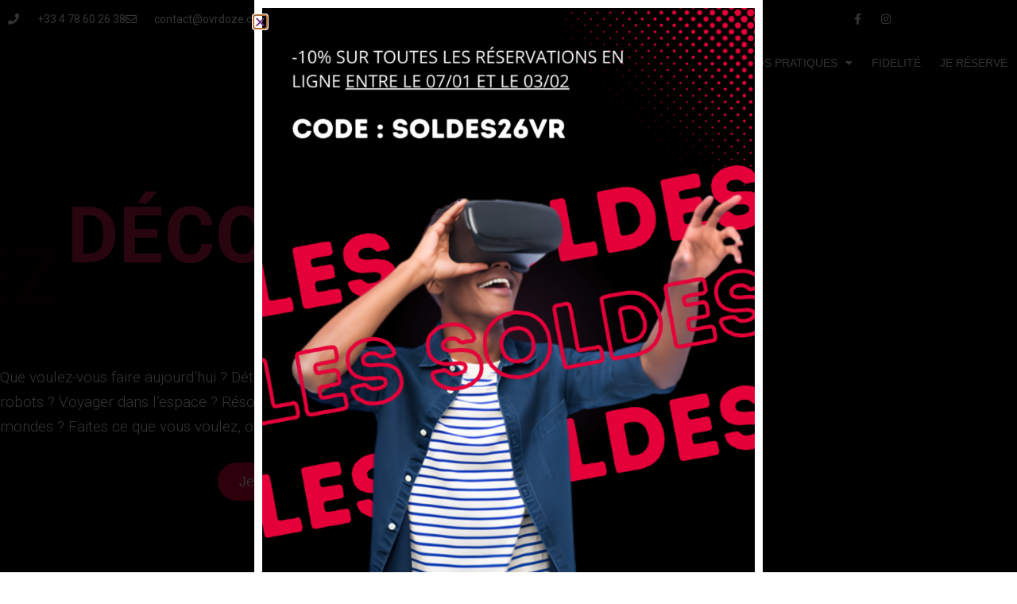

--- FILE ---
content_type: text/html; charset=UTF-8
request_url: https://www.ovrdoze.com/experiences-realite-virtuelle-lyon/
body_size: 37259
content:
<!DOCTYPE html>
<html lang="fr-FR" prefix="og: https://ogp.me/ns#">
<head>
	<meta charset="UTF-8">
	<meta name="viewport" content="width=device-width, initial-scale=1.0, viewport-fit=cover" />		
<!-- Optimisation des moteurs de recherche par Rank Math - https://rankmath.com/ -->
<title>Experiences réalité virtuelle Lyon - oVRdoze</title>
<meta name="description" content="Que voulez-vous faire aujourd’hui ? Détruire des zombies ? Vous battre contre les hordes de robots ? Voyager dans l’espace ? Résoudre des énigmes mystérieuses"/>
<meta name="robots" content="index, follow, max-snippet:-1, max-video-preview:-1, max-image-preview:large"/>
<link rel="canonical" href="https://www.ovrdoze.com/experiences-realite-virtuelle-lyon/" />
<meta property="og:locale" content="fr_FR" />
<meta property="og:type" content="article" />
<meta property="og:title" content="Experiences réalité virtuelle Lyon - oVRdoze" />
<meta property="og:description" content="Que voulez-vous faire aujourd’hui ? Détruire des zombies ? Vous battre contre les hordes de robots ? Voyager dans l’espace ? Résoudre des énigmes mystérieuses" />
<meta property="og:url" content="https://www.ovrdoze.com/experiences-realite-virtuelle-lyon/" />
<meta property="og:site_name" content="oVRdoze" />
<meta property="og:updated_time" content="2025-12-31T16:37:19+01:00" />
<meta property="og:image" content="https://www.ovrdoze.com/wp-content/uploads/2019/11/binoculars.png" />
<meta property="og:image:secure_url" content="https://www.ovrdoze.com/wp-content/uploads/2019/11/binoculars.png" />
<meta property="og:image:width" content="512" />
<meta property="og:image:height" content="512" />
<meta property="og:image:alt" content="Experiences réalité virtuelle Lyon" />
<meta property="og:image:type" content="image/png" />
<meta property="article:published_time" content="2023-07-28T15:23:06+02:00" />
<meta property="article:modified_time" content="2025-12-31T16:37:19+01:00" />
<meta name="twitter:card" content="summary_large_image" />
<meta name="twitter:title" content="Experiences réalité virtuelle Lyon - oVRdoze" />
<meta name="twitter:description" content="Que voulez-vous faire aujourd’hui ? Détruire des zombies ? Vous battre contre les hordes de robots ? Voyager dans l’espace ? Résoudre des énigmes mystérieuses" />
<meta name="twitter:image" content="https://www.ovrdoze.com/wp-content/uploads/2019/11/binoculars.png" />
<script type="application/ld+json" class="rank-math-schema">{"@context":"https://schema.org","@graph":[{"@type":"Organization","@id":"https://www.ovrdoze.com/#organization","name":"OVRDOZE","url":"https://www.ovrdoze.com"},{"@type":"WebSite","@id":"https://www.ovrdoze.com/#website","url":"https://www.ovrdoze.com","name":"oVRdoze","publisher":{"@id":"https://www.ovrdoze.com/#organization"},"inLanguage":"fr-FR"},{"@type":"ImageObject","@id":"https://www.ovrdoze.com/wp-content/uploads/2019/11/binoculars.png","url":"https://www.ovrdoze.com/wp-content/uploads/2019/11/binoculars.png","width":"200","height":"200","inLanguage":"fr-FR"},{"@type":"WebPage","@id":"https://www.ovrdoze.com/experiences-realite-virtuelle-lyon/#webpage","url":"https://www.ovrdoze.com/experiences-realite-virtuelle-lyon/","name":"Experiences r\u00e9alit\u00e9 virtuelle Lyon - oVRdoze","datePublished":"2023-07-28T15:23:06+02:00","dateModified":"2025-12-31T16:37:19+01:00","isPartOf":{"@id":"https://www.ovrdoze.com/#website"},"primaryImageOfPage":{"@id":"https://www.ovrdoze.com/wp-content/uploads/2019/11/binoculars.png"},"inLanguage":"fr-FR"},{"@type":"Person","@id":"https://www.ovrdoze.com/author/cesarmendoza/","name":"Cesar Mendoza","url":"https://www.ovrdoze.com/author/cesarmendoza/","image":{"@type":"ImageObject","@id":"https://secure.gravatar.com/avatar/875112a2f08b41184e2db96c27fe532c244a76572d9ace6e05ad57d3b4132f00?s=96&amp;d=mm&amp;r=g","url":"https://secure.gravatar.com/avatar/875112a2f08b41184e2db96c27fe532c244a76572d9ace6e05ad57d3b4132f00?s=96&amp;d=mm&amp;r=g","caption":"Cesar Mendoza","inLanguage":"fr-FR"},"worksFor":{"@id":"https://www.ovrdoze.com/#organization"}},{"@type":"Article","headline":"Experiences r\u00e9alit\u00e9 virtuelle Lyon","datePublished":"2023-07-28T15:23:06+02:00","dateModified":"2025-12-31T16:37:19+01:00","author":{"@id":"https://www.ovrdoze.com/author/cesarmendoza/","name":"Cesar Mendoza"},"publisher":{"@id":"https://www.ovrdoze.com/#organization"},"description":"Que voulez-vous faire aujourd\u2019hui ? D\u00e9truire des zombies ? Vous battre contre les hordes de robots ? Voyager dans l\u2019espace ? R\u00e9soudre des \u00e9nigmes myst\u00e9rieuses ou visiter de nouveaux mondes ? Faites ce que vous voulez, o\u00f9 vous voulez !","name":"Experiences r\u00e9alit\u00e9 virtuelle Lyon","@id":"https://www.ovrdoze.com/experiences-realite-virtuelle-lyon/#richSnippet","isPartOf":{"@id":"https://www.ovrdoze.com/experiences-realite-virtuelle-lyon/#webpage"},"image":{"@id":"https://www.ovrdoze.com/wp-content/uploads/2019/11/binoculars.png"},"inLanguage":"fr-FR","mainEntityOfPage":{"@id":"https://www.ovrdoze.com/experiences-realite-virtuelle-lyon/#webpage"}}]}</script>
<!-- /Extension Rank Math WordPress SEO -->

<link rel='dns-prefetch' href='//fonts.googleapis.com' />
<link rel='dns-prefetch' href='//www.googletagmanager.com' />
<link rel="alternate" type="application/rss+xml" title="oVRdoze &raquo; Flux" href="https://www.ovrdoze.com/feed/" />
<link rel="alternate" type="application/rss+xml" title="oVRdoze &raquo; Flux des commentaires" href="https://www.ovrdoze.com/comments/feed/" />
<link rel="alternate" title="oEmbed (JSON)" type="application/json+oembed" href="https://www.ovrdoze.com/wp-json/oembed/1.0/embed?url=https%3A%2F%2Fwww.ovrdoze.com%2Fexperiences-realite-virtuelle-lyon%2F" />
<link rel="alternate" title="oEmbed (XML)" type="text/xml+oembed" href="https://www.ovrdoze.com/wp-json/oembed/1.0/embed?url=https%3A%2F%2Fwww.ovrdoze.com%2Fexperiences-realite-virtuelle-lyon%2F&#038;format=xml" />
<style id='wp-img-auto-sizes-contain-inline-css' type='text/css'>
img:is([sizes=auto i],[sizes^="auto," i]){contain-intrinsic-size:3000px 1500px}
/*# sourceURL=wp-img-auto-sizes-contain-inline-css */
</style>
<link rel='stylesheet' id='bootstrap-css' href='https://www.ovrdoze.com/wp-content/themes/hestia/assets/bootstrap/css/bootstrap.min.css?ver=1.0.2' type='text/css' media='all' />
<link rel='stylesheet' id='hestia-font-sizes-css' href='https://www.ovrdoze.com/wp-content/themes/hestia/assets/css/font-sizes.min.css?ver=3.3.3' type='text/css' media='all' />
<style id='classic-theme-styles-inline-css' type='text/css'>
/*! This file is auto-generated */
.wp-block-button__link{color:#fff;background-color:#32373c;border-radius:9999px;box-shadow:none;text-decoration:none;padding:calc(.667em + 2px) calc(1.333em + 2px);font-size:1.125em}.wp-block-file__button{background:#32373c;color:#fff;text-decoration:none}
/*# sourceURL=/wp-includes/css/classic-themes.min.css */
</style>
<style id='global-styles-inline-css' type='text/css'>
:root{--wp--preset--aspect-ratio--square: 1;--wp--preset--aspect-ratio--4-3: 4/3;--wp--preset--aspect-ratio--3-4: 3/4;--wp--preset--aspect-ratio--3-2: 3/2;--wp--preset--aspect-ratio--2-3: 2/3;--wp--preset--aspect-ratio--16-9: 16/9;--wp--preset--aspect-ratio--9-16: 9/16;--wp--preset--color--black: #000000;--wp--preset--color--cyan-bluish-gray: #abb8c3;--wp--preset--color--white: #ffffff;--wp--preset--color--pale-pink: #f78da7;--wp--preset--color--vivid-red: #cf2e2e;--wp--preset--color--luminous-vivid-orange: #ff6900;--wp--preset--color--luminous-vivid-amber: #fcb900;--wp--preset--color--light-green-cyan: #7bdcb5;--wp--preset--color--vivid-green-cyan: #00d084;--wp--preset--color--pale-cyan-blue: #8ed1fc;--wp--preset--color--vivid-cyan-blue: #0693e3;--wp--preset--color--vivid-purple: #9b51e0;--wp--preset--color--accent: #f70f6f;--wp--preset--color--background-color: #ffffff;--wp--preset--color--header-gradient: #bcc3ce;--wp--preset--gradient--vivid-cyan-blue-to-vivid-purple: linear-gradient(135deg,rgb(6,147,227) 0%,rgb(155,81,224) 100%);--wp--preset--gradient--light-green-cyan-to-vivid-green-cyan: linear-gradient(135deg,rgb(122,220,180) 0%,rgb(0,208,130) 100%);--wp--preset--gradient--luminous-vivid-amber-to-luminous-vivid-orange: linear-gradient(135deg,rgb(252,185,0) 0%,rgb(255,105,0) 100%);--wp--preset--gradient--luminous-vivid-orange-to-vivid-red: linear-gradient(135deg,rgb(255,105,0) 0%,rgb(207,46,46) 100%);--wp--preset--gradient--very-light-gray-to-cyan-bluish-gray: linear-gradient(135deg,rgb(238,238,238) 0%,rgb(169,184,195) 100%);--wp--preset--gradient--cool-to-warm-spectrum: linear-gradient(135deg,rgb(74,234,220) 0%,rgb(151,120,209) 20%,rgb(207,42,186) 40%,rgb(238,44,130) 60%,rgb(251,105,98) 80%,rgb(254,248,76) 100%);--wp--preset--gradient--blush-light-purple: linear-gradient(135deg,rgb(255,206,236) 0%,rgb(152,150,240) 100%);--wp--preset--gradient--blush-bordeaux: linear-gradient(135deg,rgb(254,205,165) 0%,rgb(254,45,45) 50%,rgb(107,0,62) 100%);--wp--preset--gradient--luminous-dusk: linear-gradient(135deg,rgb(255,203,112) 0%,rgb(199,81,192) 50%,rgb(65,88,208) 100%);--wp--preset--gradient--pale-ocean: linear-gradient(135deg,rgb(255,245,203) 0%,rgb(182,227,212) 50%,rgb(51,167,181) 100%);--wp--preset--gradient--electric-grass: linear-gradient(135deg,rgb(202,248,128) 0%,rgb(113,206,126) 100%);--wp--preset--gradient--midnight: linear-gradient(135deg,rgb(2,3,129) 0%,rgb(40,116,252) 100%);--wp--preset--font-size--small: 13px;--wp--preset--font-size--medium: 20px;--wp--preset--font-size--large: 36px;--wp--preset--font-size--x-large: 42px;--wp--preset--spacing--20: 0.44rem;--wp--preset--spacing--30: 0.67rem;--wp--preset--spacing--40: 1rem;--wp--preset--spacing--50: 1.5rem;--wp--preset--spacing--60: 2.25rem;--wp--preset--spacing--70: 3.38rem;--wp--preset--spacing--80: 5.06rem;--wp--preset--shadow--natural: 6px 6px 9px rgba(0, 0, 0, 0.2);--wp--preset--shadow--deep: 12px 12px 50px rgba(0, 0, 0, 0.4);--wp--preset--shadow--sharp: 6px 6px 0px rgba(0, 0, 0, 0.2);--wp--preset--shadow--outlined: 6px 6px 0px -3px rgb(255, 255, 255), 6px 6px rgb(0, 0, 0);--wp--preset--shadow--crisp: 6px 6px 0px rgb(0, 0, 0);}:root :where(.is-layout-flow) > :first-child{margin-block-start: 0;}:root :where(.is-layout-flow) > :last-child{margin-block-end: 0;}:root :where(.is-layout-flow) > *{margin-block-start: 24px;margin-block-end: 0;}:root :where(.is-layout-constrained) > :first-child{margin-block-start: 0;}:root :where(.is-layout-constrained) > :last-child{margin-block-end: 0;}:root :where(.is-layout-constrained) > *{margin-block-start: 24px;margin-block-end: 0;}:root :where(.is-layout-flex){gap: 24px;}:root :where(.is-layout-grid){gap: 24px;}body .is-layout-flex{display: flex;}.is-layout-flex{flex-wrap: wrap;align-items: center;}.is-layout-flex > :is(*, div){margin: 0;}body .is-layout-grid{display: grid;}.is-layout-grid > :is(*, div){margin: 0;}.has-black-color{color: var(--wp--preset--color--black) !important;}.has-cyan-bluish-gray-color{color: var(--wp--preset--color--cyan-bluish-gray) !important;}.has-white-color{color: var(--wp--preset--color--white) !important;}.has-pale-pink-color{color: var(--wp--preset--color--pale-pink) !important;}.has-vivid-red-color{color: var(--wp--preset--color--vivid-red) !important;}.has-luminous-vivid-orange-color{color: var(--wp--preset--color--luminous-vivid-orange) !important;}.has-luminous-vivid-amber-color{color: var(--wp--preset--color--luminous-vivid-amber) !important;}.has-light-green-cyan-color{color: var(--wp--preset--color--light-green-cyan) !important;}.has-vivid-green-cyan-color{color: var(--wp--preset--color--vivid-green-cyan) !important;}.has-pale-cyan-blue-color{color: var(--wp--preset--color--pale-cyan-blue) !important;}.has-vivid-cyan-blue-color{color: var(--wp--preset--color--vivid-cyan-blue) !important;}.has-vivid-purple-color{color: var(--wp--preset--color--vivid-purple) !important;}.has-accent-color{color: var(--wp--preset--color--accent) !important;}.has-background-color-color{color: var(--wp--preset--color--background-color) !important;}.has-header-gradient-color{color: var(--wp--preset--color--header-gradient) !important;}.has-black-background-color{background-color: var(--wp--preset--color--black) !important;}.has-cyan-bluish-gray-background-color{background-color: var(--wp--preset--color--cyan-bluish-gray) !important;}.has-white-background-color{background-color: var(--wp--preset--color--white) !important;}.has-pale-pink-background-color{background-color: var(--wp--preset--color--pale-pink) !important;}.has-vivid-red-background-color{background-color: var(--wp--preset--color--vivid-red) !important;}.has-luminous-vivid-orange-background-color{background-color: var(--wp--preset--color--luminous-vivid-orange) !important;}.has-luminous-vivid-amber-background-color{background-color: var(--wp--preset--color--luminous-vivid-amber) !important;}.has-light-green-cyan-background-color{background-color: var(--wp--preset--color--light-green-cyan) !important;}.has-vivid-green-cyan-background-color{background-color: var(--wp--preset--color--vivid-green-cyan) !important;}.has-pale-cyan-blue-background-color{background-color: var(--wp--preset--color--pale-cyan-blue) !important;}.has-vivid-cyan-blue-background-color{background-color: var(--wp--preset--color--vivid-cyan-blue) !important;}.has-vivid-purple-background-color{background-color: var(--wp--preset--color--vivid-purple) !important;}.has-accent-background-color{background-color: var(--wp--preset--color--accent) !important;}.has-background-color-background-color{background-color: var(--wp--preset--color--background-color) !important;}.has-header-gradient-background-color{background-color: var(--wp--preset--color--header-gradient) !important;}.has-black-border-color{border-color: var(--wp--preset--color--black) !important;}.has-cyan-bluish-gray-border-color{border-color: var(--wp--preset--color--cyan-bluish-gray) !important;}.has-white-border-color{border-color: var(--wp--preset--color--white) !important;}.has-pale-pink-border-color{border-color: var(--wp--preset--color--pale-pink) !important;}.has-vivid-red-border-color{border-color: var(--wp--preset--color--vivid-red) !important;}.has-luminous-vivid-orange-border-color{border-color: var(--wp--preset--color--luminous-vivid-orange) !important;}.has-luminous-vivid-amber-border-color{border-color: var(--wp--preset--color--luminous-vivid-amber) !important;}.has-light-green-cyan-border-color{border-color: var(--wp--preset--color--light-green-cyan) !important;}.has-vivid-green-cyan-border-color{border-color: var(--wp--preset--color--vivid-green-cyan) !important;}.has-pale-cyan-blue-border-color{border-color: var(--wp--preset--color--pale-cyan-blue) !important;}.has-vivid-cyan-blue-border-color{border-color: var(--wp--preset--color--vivid-cyan-blue) !important;}.has-vivid-purple-border-color{border-color: var(--wp--preset--color--vivid-purple) !important;}.has-accent-border-color{border-color: var(--wp--preset--color--accent) !important;}.has-background-color-border-color{border-color: var(--wp--preset--color--background-color) !important;}.has-header-gradient-border-color{border-color: var(--wp--preset--color--header-gradient) !important;}.has-vivid-cyan-blue-to-vivid-purple-gradient-background{background: var(--wp--preset--gradient--vivid-cyan-blue-to-vivid-purple) !important;}.has-light-green-cyan-to-vivid-green-cyan-gradient-background{background: var(--wp--preset--gradient--light-green-cyan-to-vivid-green-cyan) !important;}.has-luminous-vivid-amber-to-luminous-vivid-orange-gradient-background{background: var(--wp--preset--gradient--luminous-vivid-amber-to-luminous-vivid-orange) !important;}.has-luminous-vivid-orange-to-vivid-red-gradient-background{background: var(--wp--preset--gradient--luminous-vivid-orange-to-vivid-red) !important;}.has-very-light-gray-to-cyan-bluish-gray-gradient-background{background: var(--wp--preset--gradient--very-light-gray-to-cyan-bluish-gray) !important;}.has-cool-to-warm-spectrum-gradient-background{background: var(--wp--preset--gradient--cool-to-warm-spectrum) !important;}.has-blush-light-purple-gradient-background{background: var(--wp--preset--gradient--blush-light-purple) !important;}.has-blush-bordeaux-gradient-background{background: var(--wp--preset--gradient--blush-bordeaux) !important;}.has-luminous-dusk-gradient-background{background: var(--wp--preset--gradient--luminous-dusk) !important;}.has-pale-ocean-gradient-background{background: var(--wp--preset--gradient--pale-ocean) !important;}.has-electric-grass-gradient-background{background: var(--wp--preset--gradient--electric-grass) !important;}.has-midnight-gradient-background{background: var(--wp--preset--gradient--midnight) !important;}.has-small-font-size{font-size: var(--wp--preset--font-size--small) !important;}.has-medium-font-size{font-size: var(--wp--preset--font-size--medium) !important;}.has-large-font-size{font-size: var(--wp--preset--font-size--large) !important;}.has-x-large-font-size{font-size: var(--wp--preset--font-size--x-large) !important;}
:root :where(.wp-block-pullquote){font-size: 1.5em;line-height: 1.6;}
/*# sourceURL=global-styles-inline-css */
</style>
<link rel='stylesheet' id='parent-style-css' href='https://www.ovrdoze.com/wp-content/themes/hestia/style.css?ver=6.9' type='text/css' media='all' />
<link rel='stylesheet' id='hestia_style-css' href='https://www.ovrdoze.com/wp-content/themes/hestia_child/style.css?ver=3.3.3' type='text/css' media='all' />
<style id='hestia_style-inline-css' type='text/css'>
.elementor-page .hestia-about>.container{width:100%}.elementor-page .pagebuilder-section{padding:0}.elementor-page .title-in-content,.elementor-page .image-in-page{display:none}.home.elementor-page .main-raised>section.hestia-about{overflow:visible}.elementor-editor-active .navbar{pointer-events:none}.elementor-editor-active #elementor.elementor-edit-mode .elementor-element-overlay{z-index:1000000}.elementor-page.page-template-template-fullwidth .blog-post-wrapper>.container{width:100%}.elementor-page.page-template-template-fullwidth .blog-post-wrapper>.container .col-md-12{padding:0}.elementor-page.page-template-template-fullwidth article.section{padding:0}.elementor-text-editor p,.elementor-text-editor h1,.elementor-text-editor h2,.elementor-text-editor h3,.elementor-text-editor h4,.elementor-text-editor h5,.elementor-text-editor h6{font-size:inherit}.hestia-top-bar li a[href*="facebook.com"]{font-size:0}.hestia-top-bar li a[href*="facebook.com"]:before{content:"\f39e"}.hestia-top-bar li a[href*="facebook.com"]:hover:before{color:#3b5998}.hestia-top-bar li a[href*="twitter.com"]{font-size:0}.hestia-top-bar li a[href*="twitter.com"]:before{content:"\f099"}.hestia-top-bar li a[href*="twitter.com"]:hover:before{color:#000}.hestia-top-bar li a[href*="pinterest.com"]{font-size:0}.hestia-top-bar li a[href*="pinterest.com"]:before{content:"\f231"}.hestia-top-bar li a[href*="pinterest.com"]:hover:before{color:#cc2127}.hestia-top-bar li a[href*="google.com"]{font-size:0}.hestia-top-bar li a[href*="google.com"]:before{content:"\f1a0"}.hestia-top-bar li a[href*="google.com"]:hover:before{color:#dd4b39}.hestia-top-bar li a[href*="linkedin.com"]{font-size:0}.hestia-top-bar li a[href*="linkedin.com"]:before{content:"\f0e1"}.hestia-top-bar li a[href*="linkedin.com"]:hover:before{color:#0976b4}.hestia-top-bar li a[href*="dribbble.com"]{font-size:0}.hestia-top-bar li a[href*="dribbble.com"]:before{content:"\f17d"}.hestia-top-bar li a[href*="dribbble.com"]:hover:before{color:#ea4c89}.hestia-top-bar li a[href*="github.com"]{font-size:0}.hestia-top-bar li a[href*="github.com"]:before{content:"\f09b"}.hestia-top-bar li a[href*="github.com"]:hover:before{color:#000}.hestia-top-bar li a[href*="youtube.com"]{font-size:0}.hestia-top-bar li a[href*="youtube.com"]:before{content:"\f167"}.hestia-top-bar li a[href*="youtube.com"]:hover:before{color:#e52d27}.hestia-top-bar li a[href*="instagram.com"]{font-size:0}.hestia-top-bar li a[href*="instagram.com"]:before{content:"\f16d"}.hestia-top-bar li a[href*="instagram.com"]:hover:before{color:#125688}.hestia-top-bar li a[href*="reddit.com"]{font-size:0}.hestia-top-bar li a[href*="reddit.com"]:before{content:"\f281"}.hestia-top-bar li a[href*="reddit.com"]:hover:before{color:#ff4500}.hestia-top-bar li a[href*="tumblr.com"]{font-size:0}.hestia-top-bar li a[href*="tumblr.com"]:before{content:"\f173"}.hestia-top-bar li a[href*="tumblr.com"]:hover:before{color:#35465c}.hestia-top-bar li a[href*="behance.com"]{font-size:0}.hestia-top-bar li a[href*="behance.com"]:before{content:"\f1b4"}.hestia-top-bar li a[href*="behance.com"]:hover:before{color:#1769ff}.hestia-top-bar li a[href*="snapchat.com"]{font-size:0}.hestia-top-bar li a[href*="snapchat.com"]:before{content:"\f2ab"}.hestia-top-bar li a[href*="snapchat.com"]:hover:before{color:#fffc00}.hestia-top-bar li a[href*="deviantart.com"]{font-size:0}.hestia-top-bar li a[href*="deviantart.com"]:before{content:"\f1bd"}.hestia-top-bar li a[href*="deviantart.com"]:hover:before{color:#05cc47}.hestia-top-bar li a[href*="vimeo.com"]{font-size:0}.hestia-top-bar li a[href*="vimeo.com"]:before{content:"\f27d"}.hestia-top-bar li a[href*="vimeo.com"]:hover:before{color:#1ab7ea}.hestia-top-bar li a:is( [href*="://x.com"],[href*="://www.x.com"]){font-size:0}.hestia-top-bar li a:is( [href*="://x.com"],[href*="://www.x.com"]):before{content:"\e61b"}.hestia-top-bar li a:is( [href*="://x.com"],[href*="://www.x.com"]):hover:before{color:#000}
.hestia-top-bar,.hestia-top-bar .widget.widget_shopping_cart .cart_list{background-color:#363537}.hestia-top-bar .widget .label-floating input[type=search]:-webkit-autofill{-webkit-box-shadow:inset 0 0 0 9999px #363537}.hestia-top-bar,.hestia-top-bar .widget .label-floating input[type=search],.hestia-top-bar .widget.widget_search form.form-group:before,.hestia-top-bar .widget.widget_product_search form.form-group:before,.hestia-top-bar .widget.widget_shopping_cart:before{color:#fff}.hestia-top-bar .widget .label-floating input[type=search]{-webkit-text-fill-color:#fff !important}.hestia-top-bar div.widget.widget_shopping_cart:before,.hestia-top-bar .widget.widget_product_search form.form-group:before,.hestia-top-bar .widget.widget_search form.form-group:before{background-color:#fff}.hestia-top-bar a,.hestia-top-bar .top-bar-nav li a{color:#fff}.hestia-top-bar ul li a[href*="mailto:"]:before,.hestia-top-bar ul li a[href*="tel:"]:before{background-color:#fff}.hestia-top-bar a:hover,.hestia-top-bar .top-bar-nav li a:hover{color:#eee}.hestia-top-bar ul li:hover a[href*="mailto:"]:before,.hestia-top-bar ul li:hover a[href*="tel:"]:before{background-color:#eee}
footer.footer.footer-black{background:#323437}footer.footer.footer-black.footer-big{color:#fff}footer.footer.footer-black a{color:#fff}footer.footer.footer-black hr{border-color:#5e5e5e}.footer-big p,.widget,.widget code,.widget pre{color:#5e5e5e}
:root{--hestia-primary-color:#f70f6f}a,.navbar .dropdown-menu li:hover>a,.navbar .dropdown-menu li:focus>a,.navbar .dropdown-menu li:active>a,.navbar .navbar-nav>li .dropdown-menu li:hover>a,body:not(.home) .navbar-default .navbar-nav>.active:not(.btn)>a,body:not(.home) .navbar-default .navbar-nav>.active:not(.btn)>a:hover,body:not(.home) .navbar-default .navbar-nav>.active:not(.btn)>a:focus,a:hover,.card-blog a.moretag:hover,.card-blog a.more-link:hover,.widget a:hover,.has-text-color.has-accent-color,p.has-text-color a{color:#f70f6f}.svg-text-color{fill:#f70f6f}.pagination span.current,.pagination span.current:focus,.pagination span.current:hover{border-color:#f70f6f}button,button:hover,.woocommerce .track_order button[type="submit"],.woocommerce .track_order button[type="submit"]:hover,div.wpforms-container .wpforms-form button[type=submit].wpforms-submit,div.wpforms-container .wpforms-form button[type=submit].wpforms-submit:hover,input[type="button"],input[type="button"]:hover,input[type="submit"],input[type="submit"]:hover,input#searchsubmit,.pagination span.current,.pagination span.current:focus,.pagination span.current:hover,.btn.btn-primary,.btn.btn-primary:link,.btn.btn-primary:hover,.btn.btn-primary:focus,.btn.btn-primary:active,.btn.btn-primary.active,.btn.btn-primary.active:focus,.btn.btn-primary.active:hover,.btn.btn-primary:active:hover,.btn.btn-primary:active:focus,.btn.btn-primary:active:hover,.hestia-sidebar-open.btn.btn-rose,.hestia-sidebar-close.btn.btn-rose,.hestia-sidebar-open.btn.btn-rose:hover,.hestia-sidebar-close.btn.btn-rose:hover,.hestia-sidebar-open.btn.btn-rose:focus,.hestia-sidebar-close.btn.btn-rose:focus,.label.label-primary,.hestia-work .portfolio-item:nth-child(6n+1) .label,.nav-cart .nav-cart-content .widget .buttons .button,.has-accent-background-color[class*="has-background"]{background-color:#f70f6f}@media(max-width:768px){.navbar-default .navbar-nav>li>a:hover,.navbar-default .navbar-nav>li>a:focus,.navbar .navbar-nav .dropdown .dropdown-menu li a:hover,.navbar .navbar-nav .dropdown .dropdown-menu li a:focus,.navbar button.navbar-toggle:hover,.navbar .navbar-nav li:hover>a i{color:#f70f6f}}body:not(.woocommerce-page) button:not([class^="fl-"]):not(.hestia-scroll-to-top):not(.navbar-toggle):not(.close),body:not(.woocommerce-page) .button:not([class^="fl-"]):not(hestia-scroll-to-top):not(.navbar-toggle):not(.add_to_cart_button):not(.product_type_grouped):not(.product_type_external),div.wpforms-container .wpforms-form button[type=submit].wpforms-submit,input[type="submit"],input[type="button"],.btn.btn-primary,.widget_product_search button[type="submit"],.hestia-sidebar-open.btn.btn-rose,.hestia-sidebar-close.btn.btn-rose,.everest-forms button[type=submit].everest-forms-submit-button{-webkit-box-shadow:0 2px 2px 0 rgba(247,15,111,0.14),0 3px 1px -2px rgba(247,15,111,0.2),0 1px 5px 0 rgba(247,15,111,0.12);box-shadow:0 2px 2px 0 rgba(247,15,111,0.14),0 3px 1px -2px rgba(247,15,111,0.2),0 1px 5px 0 rgba(247,15,111,0.12)}.card .header-primary,.card .content-primary,.everest-forms button[type=submit].everest-forms-submit-button{background:#f70f6f}body:not(.woocommerce-page) .button:not([class^="fl-"]):not(.hestia-scroll-to-top):not(.navbar-toggle):not(.add_to_cart_button):hover,body:not(.woocommerce-page) button:not([class^="fl-"]):not(.hestia-scroll-to-top):not(.navbar-toggle):not(.close):hover,div.wpforms-container .wpforms-form button[type=submit].wpforms-submit:hover,input[type="submit"]:hover,input[type="button"]:hover,input#searchsubmit:hover,.widget_product_search button[type="submit"]:hover,.pagination span.current,.btn.btn-primary:hover,.btn.btn-primary:focus,.btn.btn-primary:active,.btn.btn-primary.active,.btn.btn-primary:active:focus,.btn.btn-primary:active:hover,.hestia-sidebar-open.btn.btn-rose:hover,.hestia-sidebar-close.btn.btn-rose:hover,.pagination span.current:hover,.everest-forms button[type=submit].everest-forms-submit-button:hover,.everest-forms button[type=submit].everest-forms-submit-button:focus,.everest-forms button[type=submit].everest-forms-submit-button:active{-webkit-box-shadow:0 14px 26px -12px rgba(247,15,111,0.42),0 4px 23px 0 rgba(0,0,0,0.12),0 8px 10px -5px rgba(247,15,111,0.2);box-shadow:0 14px 26px -12px rgba(247,15,111,0.42),0 4px 23px 0 rgba(0,0,0,0.12),0 8px 10px -5px rgba(247,15,111,0.2);color:#fff}.form-group.is-focused .form-control{background-image:-webkit-gradient(linear,left top,left bottom,from(#f70f6f),to(#f70f6f)),-webkit-gradient(linear,left top,left bottom,from(#d2d2d2),to(#d2d2d2));background-image:-webkit-linear-gradient(linear,left top,left bottom,from(#f70f6f),to(#f70f6f)),-webkit-linear-gradient(linear,left top,left bottom,from(#d2d2d2),to(#d2d2d2));background-image:linear-gradient(linear,left top,left bottom,from(#f70f6f),to(#f70f6f)),linear-gradient(linear,left top,left bottom,from(#d2d2d2),to(#d2d2d2))}.navbar:not(.navbar-transparent) li:not(.btn):hover>a,.navbar li.on-section:not(.btn)>a,.navbar.full-screen-menu.navbar-transparent li:not(.btn):hover>a,.navbar.full-screen-menu .navbar-toggle:hover,.navbar:not(.navbar-transparent) .nav-cart:hover,.navbar:not(.navbar-transparent) .hestia-toggle-search:hover{color:#f70f6f}.header-filter-gradient{background:linear-gradient(45deg,rgba(188,195,206,1) 0,rgb(254,223,185) 100%)}.has-text-color.has-header-gradient-color{color:#bcc3ce}.has-header-gradient-background-color[class*="has-background"]{background-color:#bcc3ce}.has-text-color.has-background-color-color{color:#fff}.has-background-color-background-color[class*="has-background"]{background-color:#fff}
.btn.btn-primary:not(.colored-button):not(.btn-left):not(.btn-right):not(.btn-just-icon):not(.menu-item),input[type="submit"]:not(.search-submit),body:not(.woocommerce-account) .woocommerce .button.woocommerce-Button,.woocommerce .product button.button,.woocommerce .product button.button.alt,.woocommerce .product #respond input#submit,.woocommerce-cart .blog-post .woocommerce .cart-collaterals .cart_totals .checkout-button,.woocommerce-checkout #payment #place_order,.woocommerce-account.woocommerce-page button.button,.woocommerce .track_order button[type="submit"],.nav-cart .nav-cart-content .widget .buttons .button,.woocommerce a.button.wc-backward,body.woocommerce .wccm-catalog-item a.button,body.woocommerce a.wccm-button.button,form.woocommerce-form-coupon button.button,div.wpforms-container .wpforms-form button[type=submit].wpforms-submit,div.woocommerce a.button.alt,div.woocommerce table.my_account_orders .button,.btn.colored-button,.btn.btn-left,.btn.btn-right,.btn:not(.colored-button):not(.btn-left):not(.btn-right):not(.btn-just-icon):not(.menu-item):not(.hestia-sidebar-open):not(.hestia-sidebar-close){padding-top:15px;padding-bottom:15px;padding-left:33px;padding-right:33px}
:root{--hestia-button-border-radius:3px}.btn.btn-primary:not(.colored-button):not(.btn-left):not(.btn-right):not(.btn-just-icon):not(.menu-item),input[type="submit"]:not(.search-submit),body:not(.woocommerce-account) .woocommerce .button.woocommerce-Button,.woocommerce .product button.button,.woocommerce .product button.button.alt,.woocommerce .product #respond input#submit,.woocommerce-cart .blog-post .woocommerce .cart-collaterals .cart_totals .checkout-button,.woocommerce-checkout #payment #place_order,.woocommerce-account.woocommerce-page button.button,.woocommerce .track_order button[type="submit"],.nav-cart .nav-cart-content .widget .buttons .button,.woocommerce a.button.wc-backward,body.woocommerce .wccm-catalog-item a.button,body.woocommerce a.wccm-button.button,form.woocommerce-form-coupon button.button,div.wpforms-container .wpforms-form button[type=submit].wpforms-submit,div.woocommerce a.button.alt,div.woocommerce table.my_account_orders .button,input[type="submit"].search-submit,.hestia-view-cart-wrapper .added_to_cart.wc-forward,.woocommerce-product-search button,.woocommerce-cart .actions .button,#secondary div[id^=woocommerce_price_filter] .button,.woocommerce div[id^=woocommerce_widget_cart].widget .buttons .button,.searchform input[type=submit],.searchform button,.search-form:not(.media-toolbar-primary) input[type=submit],.search-form:not(.media-toolbar-primary) button,.woocommerce-product-search input[type=submit],.btn.colored-button,.btn.btn-left,.btn.btn-right,.btn:not(.colored-button):not(.btn-left):not(.btn-right):not(.btn-just-icon):not(.menu-item):not(.hestia-sidebar-open):not(.hestia-sidebar-close){border-radius:3px}
@media(min-width:769px){.page-header.header-small .hestia-title,.page-header.header-small .title,h1.hestia-title.title-in-content,.main article.section .has-title-font-size{font-size:42px}}
@media( min-width:480px){}@media( min-width:768px){}.hestia-scroll-to-top{border-radius :50%;background-color:#999}.hestia-scroll-to-top:hover{background-color:#999}.hestia-scroll-to-top:hover svg,.hestia-scroll-to-top:hover p{color:#fff}.hestia-scroll-to-top svg,.hestia-scroll-to-top p{color:#fff}
/*# sourceURL=hestia_style-inline-css */
</style>
<link rel='stylesheet' id='hestia_fonts-css' href='https://fonts.googleapis.com/css?family=Roboto%3A300%2C400%2C500%2C700%7CRoboto+Slab%3A400%2C700&#038;subset=latin%2Clatin-ext&#038;ver=3.3.3' type='text/css' media='all' />
<link rel='stylesheet' id='elementor-frontend-css' href='https://www.ovrdoze.com/wp-content/plugins/elementor/assets/css/frontend.min.css?ver=3.34.2' type='text/css' media='all' />
<link rel='stylesheet' id='widget-image-css' href='https://www.ovrdoze.com/wp-content/plugins/elementor/assets/css/widget-image.min.css?ver=3.34.2' type='text/css' media='all' />
<link rel='stylesheet' id='e-popup-css' href='https://www.ovrdoze.com/wp-content/plugins/elementor-pro/assets/css/conditionals/popup.min.css?ver=3.34.0' type='text/css' media='all' />
<link rel='stylesheet' id='widget-spacer-css' href='https://www.ovrdoze.com/wp-content/plugins/elementor/assets/css/widget-spacer.min.css?ver=3.34.2' type='text/css' media='all' />
<link rel='stylesheet' id='widget-icon-list-css' href='https://www.ovrdoze.com/wp-content/plugins/elementor/assets/css/widget-icon-list.min.css?ver=3.34.2' type='text/css' media='all' />
<link rel='stylesheet' id='widget-social-icons-css' href='https://www.ovrdoze.com/wp-content/plugins/elementor/assets/css/widget-social-icons.min.css?ver=3.34.2' type='text/css' media='all' />
<link rel='stylesheet' id='e-apple-webkit-css' href='https://www.ovrdoze.com/wp-content/plugins/elementor/assets/css/conditionals/apple-webkit.min.css?ver=3.34.2' type='text/css' media='all' />
<link rel='stylesheet' id='e-animation-pulse-grow-css' href='https://www.ovrdoze.com/wp-content/plugins/elementor/assets/lib/animations/styles/e-animation-pulse-grow.min.css?ver=3.34.2' type='text/css' media='all' />
<link rel='stylesheet' id='widget-nav-menu-css' href='https://www.ovrdoze.com/wp-content/plugins/elementor-pro/assets/css/widget-nav-menu.min.css?ver=3.34.0' type='text/css' media='all' />
<link rel='stylesheet' id='e-sticky-css' href='https://www.ovrdoze.com/wp-content/plugins/elementor-pro/assets/css/modules/sticky.min.css?ver=3.34.0' type='text/css' media='all' />
<link rel='stylesheet' id='elementor-icons-css' href='https://www.ovrdoze.com/wp-content/plugins/elementor/assets/lib/eicons/css/elementor-icons.min.css?ver=5.46.0' type='text/css' media='all' />
<link rel='stylesheet' id='elementor-post-3791-css' href='https://www.ovrdoze.com/wp-content/uploads/elementor/css/post-3791.css?ver=1768943887' type='text/css' media='all' />
<link rel='stylesheet' id='font-awesome-5-all-css' href='https://www.ovrdoze.com/wp-content/plugins/elementor/assets/lib/font-awesome/css/all.min.css?ver=3.34.2' type='text/css' media='all' />
<link rel='stylesheet' id='font-awesome-4-shim-css' href='https://www.ovrdoze.com/wp-content/plugins/elementor/assets/lib/font-awesome/css/v4-shims.min.css?ver=3.34.2' type='text/css' media='all' />
<link rel='stylesheet' id='widget-animated-headline-css' href='https://www.ovrdoze.com/wp-content/plugins/elementor-pro/assets/css/widget-animated-headline.min.css?ver=3.34.0' type='text/css' media='all' />
<link rel='stylesheet' id='e-animation-grow-css' href='https://www.ovrdoze.com/wp-content/plugins/elementor/assets/lib/animations/styles/e-animation-grow.min.css?ver=3.34.2' type='text/css' media='all' />
<link rel='stylesheet' id='widget-heading-css' href='https://www.ovrdoze.com/wp-content/plugins/elementor/assets/css/widget-heading.min.css?ver=3.34.2' type='text/css' media='all' />
<link rel='stylesheet' id='widget-image-box-css' href='https://www.ovrdoze.com/wp-content/plugins/elementor/assets/css/widget-image-box.min.css?ver=3.34.2' type='text/css' media='all' />
<link rel='stylesheet' id='widget-menu-anchor-css' href='https://www.ovrdoze.com/wp-content/plugins/elementor/assets/css/widget-menu-anchor.min.css?ver=3.34.2' type='text/css' media='all' />
<link rel='stylesheet' id='e-animation-fadeInUp-css' href='https://www.ovrdoze.com/wp-content/plugins/elementor/assets/lib/animations/styles/fadeInUp.min.css?ver=3.34.2' type='text/css' media='all' />
<link rel='stylesheet' id='swiper-css' href='https://www.ovrdoze.com/wp-content/plugins/elementor/assets/lib/swiper/v8/css/swiper.min.css?ver=8.4.5' type='text/css' media='all' />
<link rel='stylesheet' id='e-swiper-css' href='https://www.ovrdoze.com/wp-content/plugins/elementor/assets/css/conditionals/e-swiper.min.css?ver=3.34.2' type='text/css' media='all' />
<link rel='stylesheet' id='widget-slides-css' href='https://www.ovrdoze.com/wp-content/plugins/elementor-pro/assets/css/widget-slides.min.css?ver=3.34.0' type='text/css' media='all' />
<link rel='stylesheet' id='widget-flip-box-css' href='https://www.ovrdoze.com/wp-content/plugins/elementor-pro/assets/css/widget-flip-box.min.css?ver=3.34.0' type='text/css' media='all' />
<link rel='stylesheet' id='e-animation-fadeInLeft-css' href='https://www.ovrdoze.com/wp-content/plugins/elementor/assets/lib/animations/styles/fadeInLeft.min.css?ver=3.34.2' type='text/css' media='all' />
<link rel='stylesheet' id='e-animation-fadeInRight-css' href='https://www.ovrdoze.com/wp-content/plugins/elementor/assets/lib/animations/styles/fadeInRight.min.css?ver=3.34.2' type='text/css' media='all' />
<link rel='stylesheet' id='elementor-post-7845-css' href='https://www.ovrdoze.com/wp-content/uploads/elementor/css/post-7845.css?ver=1768953745' type='text/css' media='all' />
<link rel='stylesheet' id='elementor-post-7044-css' href='https://www.ovrdoze.com/wp-content/uploads/elementor/css/post-7044.css?ver=1768943887' type='text/css' media='all' />
<link rel='stylesheet' id='elementor-post-6143-css' href='https://www.ovrdoze.com/wp-content/uploads/elementor/css/post-6143.css?ver=1768943887' type='text/css' media='all' />
<link rel='stylesheet' id='elementor-post-2859-css' href='https://www.ovrdoze.com/wp-content/uploads/elementor/css/post-2859.css?ver=1768943887' type='text/css' media='all' />
<script type="text/javascript" id="jquery-core-js-extra">
/* <![CDATA[ */
var pp = {"ajax_url":"https://www.ovrdoze.com/wp-admin/admin-ajax.php"};
//# sourceURL=jquery-core-js-extra
/* ]]> */
</script>
<script type="text/javascript" src="https://www.ovrdoze.com/wp-includes/js/jquery/jquery.min.js?ver=3.7.1" id="jquery-core-js"></script>
<script type="text/javascript" src="https://www.ovrdoze.com/wp-includes/js/jquery/jquery-migrate.min.js?ver=3.4.1" id="jquery-migrate-js"></script>
<script type="text/javascript" src="https://www.ovrdoze.com/wp-content/plugins/elementor/assets/lib/font-awesome/js/v4-shims.min.js?ver=3.34.2" id="font-awesome-4-shim-js"></script>
<link rel="https://api.w.org/" href="https://www.ovrdoze.com/wp-json/" /><link rel="alternate" title="JSON" type="application/json" href="https://www.ovrdoze.com/wp-json/wp/v2/pages/7845" /><link rel="EditURI" type="application/rsd+xml" title="RSD" href="https://www.ovrdoze.com/xmlrpc.php?rsd" />
<meta name="generator" content="WordPress 6.9" />
<link rel='shortlink' href='https://www.ovrdoze.com/?p=7845' />
<meta name="generator" content="Site Kit by Google 1.170.0" /><meta name="ti-site-data" content="[base64]" /><meta name="generator" content="Elementor 3.34.2; features: additional_custom_breakpoints; settings: css_print_method-external, google_font-enabled, font_display-auto">
			<style>
				.e-con.e-parent:nth-of-type(n+4):not(.e-lazyloaded):not(.e-no-lazyload),
				.e-con.e-parent:nth-of-type(n+4):not(.e-lazyloaded):not(.e-no-lazyload) * {
					background-image: none !important;
				}
				@media screen and (max-height: 1024px) {
					.e-con.e-parent:nth-of-type(n+3):not(.e-lazyloaded):not(.e-no-lazyload),
					.e-con.e-parent:nth-of-type(n+3):not(.e-lazyloaded):not(.e-no-lazyload) * {
						background-image: none !important;
					}
				}
				@media screen and (max-height: 640px) {
					.e-con.e-parent:nth-of-type(n+2):not(.e-lazyloaded):not(.e-no-lazyload),
					.e-con.e-parent:nth-of-type(n+2):not(.e-lazyloaded):not(.e-no-lazyload) * {
						background-image: none !important;
					}
				}
			</style>
			<style type="text/css" id="custom-background-css">
body.custom-background { background-color: #ffffff; background-image: url("https://www.ovrdoze.com/wp-content/uploads/2023/03/Sans-titre2.png"); background-position: left top; background-size: cover; background-repeat: no-repeat; background-attachment: fixed; }
</style>
	
<!-- Extrait Google Tag Manager ajouté par Site Kit -->
<script type="text/javascript">
/* <![CDATA[ */

			( function( w, d, s, l, i ) {
				w[l] = w[l] || [];
				w[l].push( {'gtm.start': new Date().getTime(), event: 'gtm.js'} );
				var f = d.getElementsByTagName( s )[0],
					j = d.createElement( s ), dl = l != 'dataLayer' ? '&l=' + l : '';
				j.async = true;
				j.src = 'https://www.googletagmanager.com/gtm.js?id=' + i + dl;
				f.parentNode.insertBefore( j, f );
			} )( window, document, 'script', 'dataLayer', 'GTM-TLWZQLM' );
			
/* ]]> */
</script>

<!-- End Google Tag Manager snippet added by Site Kit -->
<link rel="icon" href="https://www.ovrdoze.com/wp-content/uploads/2023/09/cropped-logo-carre-32x32.png" sizes="32x32" />
<link rel="icon" href="https://www.ovrdoze.com/wp-content/uploads/2023/09/cropped-logo-carre-192x192.png" sizes="192x192" />
<link rel="apple-touch-icon" href="https://www.ovrdoze.com/wp-content/uploads/2023/09/cropped-logo-carre-180x180.png" />
<meta name="msapplication-TileImage" content="https://www.ovrdoze.com/wp-content/uploads/2023/09/cropped-logo-carre-270x270.png" />
		<style type="text/css" id="wp-custom-css">
			.main { background: transparent }
.elementor-section-wrap > * {
	background-color: white
}

@media all and (min-width: 900px) {

  #title-info {
    margin-top: -48px !important;
  }
  #menu-primary {
    margin-top: 48px !important;
  }
}		</style>
		</head>
<body class="wp-singular page-template page-template-page-templates page-template-template-pagebuilder-full-width page-template-page-templatestemplate-pagebuilder-full-width-php page page-id-7845 custom-background wp-theme-hestia wp-child-theme-hestia_child blog-post header-layout-default elementor-default elementor-kit-3791 elementor-page elementor-page-7845">
		<!-- Extrait Google Tag Manager (noscript) ajouté par Site Kit -->
		<noscript>
			<iframe src="https://www.googletagmanager.com/ns.html?id=GTM-TLWZQLM" height="0" width="0" style="display:none;visibility:hidden"></iframe>
		</noscript>
		<!-- End Google Tag Manager (noscript) snippet added by Site Kit -->
				<header data-elementor-type="header" data-elementor-id="2859" class="elementor elementor-2859 elementor-location-header" data-elementor-post-type="elementor_library">
					<section class="elementor-section elementor-top-section elementor-element elementor-element-191e245 elementor-section-height-min-height elementor-section-content-middle elementor-section-boxed elementor-section-height-default elementor-section-items-middle" data-id="191e245" data-element_type="section" data-settings="{&quot;background_background&quot;:&quot;classic&quot;}">
						<div class="elementor-container elementor-column-gap-default">
					<div class="elementor-column elementor-col-50 elementor-top-column elementor-element elementor-element-8e63ecc" data-id="8e63ecc" data-element_type="column">
			<div class="elementor-widget-wrap elementor-element-populated">
						<div class="elementor-element elementor-element-710c25a elementor-icon-list--layout-inline elementor-mobile-align-center elementor-hidden-phone elementor-align-start elementor-list-item-link-full_width elementor-widget elementor-widget-icon-list" data-id="710c25a" data-element_type="widget" data-widget_type="icon-list.default">
				<div class="elementor-widget-container">
							<ul class="elementor-icon-list-items elementor-inline-items">
							<li class="elementor-icon-list-item elementor-inline-item">
											<span class="elementor-icon-list-icon">
							<i aria-hidden="true" class="fas fa-phone"></i>						</span>
										<span class="elementor-icon-list-text">+33 4 78 60 26 38</span>
									</li>
								<li class="elementor-icon-list-item elementor-inline-item">
											<a href="http://contact@ovrdoze.com">

												<span class="elementor-icon-list-icon">
							<i aria-hidden="true" class="far fa-envelope"></i>						</span>
										<span class="elementor-icon-list-text">contact@ovrdoze.com</span>
											</a>
									</li>
								<li class="elementor-icon-list-item elementor-inline-item">
											<span class="elementor-icon-list-icon">
							<i aria-hidden="true" class="far fa-clock"></i>						</span>
										<span class="elementor-icon-list-text">Lu, Me, Je: 10H-21H </span>
									</li>
								<li class="elementor-icon-list-item elementor-inline-item">
											<span class="elementor-icon-list-icon">
							<i aria-hidden="true" class="far fa-clock"></i>						</span>
										<span class="elementor-icon-list-text">Ma, Di : 10H-23H</span>
									</li>
								<li class="elementor-icon-list-item elementor-inline-item">
											<span class="elementor-icon-list-icon">
							<i aria-hidden="true" class="far fa-clock"></i>						</span>
										<span class="elementor-icon-list-text">Ve, Sa : 10H-00H</span>
									</li>
						</ul>
						</div>
				</div>
					</div>
		</div>
				<div class="elementor-column elementor-col-50 elementor-top-column elementor-element elementor-element-c21fbf3" data-id="c21fbf3" data-element_type="column">
			<div class="elementor-widget-wrap elementor-element-populated">
						<div class="elementor-element elementor-element-0345d0c e-grid-align-right e-grid-align-mobile-center elementor-shape-rounded elementor-grid-0 elementor-widget elementor-widget-social-icons" data-id="0345d0c" data-element_type="widget" data-widget_type="social-icons.default">
				<div class="elementor-widget-container">
							<div class="elementor-social-icons-wrapper elementor-grid" role="list">
							<span class="elementor-grid-item" role="listitem">
					<a class="elementor-icon elementor-social-icon elementor-social-icon-facebook-f elementor-repeater-item-5646027" href="https://www.facebook.com/ovrdoze/" target="_blank">
						<span class="elementor-screen-only">Facebook-f</span>
						<i aria-hidden="true" class="fab fa-facebook-f"></i>					</a>
				</span>
							<span class="elementor-grid-item" role="listitem">
					<a class="elementor-icon elementor-social-icon elementor-social-icon-instagram elementor-repeater-item-7c2bcc0" href="https://www.instagram.com/ovrdoze_lyon/" target="_blank">
						<span class="elementor-screen-only">Instagram</span>
						<i aria-hidden="true" class="fab fa-instagram"></i>					</a>
				</span>
					</div>
						</div>
				</div>
					</div>
		</div>
					</div>
		</section>
				<section class="elementor-section elementor-top-section elementor-element elementor-element-6e88f9a0 elementor-section-stretched elementor-section-full_width elementor-section-height-default elementor-section-height-default" data-id="6e88f9a0" data-element_type="section" data-settings="{&quot;stretch_section&quot;:&quot;section-stretched&quot;,&quot;background_background&quot;:&quot;classic&quot;,&quot;sticky&quot;:&quot;top&quot;,&quot;sticky_on&quot;:[&quot;desktop&quot;,&quot;tablet&quot;,&quot;mobile&quot;],&quot;sticky_offset&quot;:0,&quot;sticky_effects_offset&quot;:0,&quot;sticky_anchor_link_offset&quot;:0}">
							<div class="elementor-background-overlay"></div>
							<div class="elementor-container elementor-column-gap-no">
					<div class="elementor-column elementor-col-50 elementor-top-column elementor-element elementor-element-30b69d93" data-id="30b69d93" data-element_type="column">
			<div class="elementor-widget-wrap elementor-element-populated">
							</div>
		</div>
				<div class="elementor-column elementor-col-50 elementor-top-column elementor-element elementor-element-7489555" data-id="7489555" data-element_type="column">
			<div class="elementor-widget-wrap elementor-element-populated">
						<div class="elementor-element elementor-element-5797f357 elementor-nav-menu__align-end elementor-nav-menu--dropdown-tablet elementor-nav-menu__text-align-aside elementor-nav-menu--toggle elementor-nav-menu--burger elementor-widget elementor-widget-nav-menu" data-id="5797f357" data-element_type="widget" data-settings="{&quot;layout&quot;:&quot;horizontal&quot;,&quot;submenu_icon&quot;:{&quot;value&quot;:&quot;&lt;i class=\&quot;fas fa-caret-down\&quot; aria-hidden=\&quot;true\&quot;&gt;&lt;\/i&gt;&quot;,&quot;library&quot;:&quot;fa-solid&quot;},&quot;toggle&quot;:&quot;burger&quot;}" data-widget_type="nav-menu.default">
				<div class="elementor-widget-container">
								<nav aria-label="Menu" class="elementor-nav-menu--main elementor-nav-menu__container elementor-nav-menu--layout-horizontal e--pointer-none">
				<ul id="menu-1-5797f357" class="elementor-nav-menu"><li class="menu-item menu-item-type-post_type menu-item-object-page menu-item-2317"><a href="https://www.ovrdoze.com/carte-cadeau-realite-virtuelle/" class="elementor-item">CARTES CADEAUX</a></li>
<li class="menu-item menu-item-type-post_type menu-item-object-page current-menu-item page_item page-item-7845 current_page_item menu-item-has-children menu-item-7905"><a href="https://www.ovrdoze.com/experiences-realite-virtuelle-lyon/" aria-current="page" class="elementor-item elementor-item-active">CATALOGUE DE JEUX</a>
<ul class="sub-menu elementor-nav-menu--dropdown">
	<li class="menu-item menu-item-type-post_type menu-item-object-page menu-item-9150"><a href="https://www.ovrdoze.com/formule-escape-game/" class="elementor-sub-item">Formule Escape Game</a></li>
	<li class="menu-item menu-item-type-post_type menu-item-object-page menu-item-9151"><a href="https://www.ovrdoze.com/formule-arcade/" class="elementor-sub-item">Formule Arcade</a></li>
</ul>
</li>
<li class="menu-item menu-item-type-post_type menu-item-object-page menu-item-has-children menu-item-2901"><a href="https://www.ovrdoze.com/evenements-prives-realite-virtuelle-lyon/" class="elementor-item">ÉVÉNEMENTS PRIVÉS</a>
<ul class="sub-menu elementor-nav-menu--dropdown">
	<li class="menu-item menu-item-type-post_type menu-item-object-page menu-item-5106"><a href="https://www.ovrdoze.com/team-building-realite-viturtuelle-lyon/" class="elementor-sub-item">Team-building en Réalité Virtuelle</a></li>
	<li class="menu-item menu-item-type-post_type menu-item-object-page menu-item-5107"><a href="https://www.ovrdoze.com/anniversaire-realite-virtuelle-lyon/" class="elementor-sub-item">Anniversaires en Réalité Virtuelle</a></li>
	<li class="menu-item menu-item-type-post_type menu-item-object-page menu-item-8499"><a href="https://www.ovrdoze.com/evg-evjf-en-realite-virtuelle-a-lyon/" class="elementor-sub-item">EVG / EVJF en Réalité Virtuelle</a></li>
	<li class="menu-item menu-item-type-post_type menu-item-object-page menu-item-7492"><a href="https://www.ovrdoze.com/animation-stand-realite-virtuelle/" class="elementor-sub-item">Animation &#8211; stand nomad réalité virtuelle</a></li>
</ul>
</li>
<li class="menu-item menu-item-type-post_type menu-item-object-page menu-item-has-children menu-item-3055"><a href="https://www.ovrdoze.com/contact-infos-pratiques-acces-salle-darcade-2/" class="elementor-item">INFOS PRATIQUES</a>
<ul class="sub-menu elementor-nav-menu--dropdown">
	<li class="menu-item menu-item-type-post_type menu-item-object-page menu-item-3238"><a href="https://www.ovrdoze.com/tarifs-et-offres-realite-virtuelle/" class="elementor-sub-item">NOS TARIFS</a></li>
	<li class="menu-item menu-item-type-post_type menu-item-object-page menu-item-9122"><a href="https://www.ovrdoze.com/contact-infos-pratiques-acces-salle-darcade-2/" class="elementor-sub-item">COMMENT VENIR</a></li>
	<li class="menu-item menu-item-type-post_type menu-item-object-page menu-item-9121"><a href="https://www.ovrdoze.com/faq-questions-reponses-realite-virtuelle/" class="elementor-sub-item">F.A.Q.</a></li>
</ul>
</li>
<li class="menu-item menu-item-type-post_type menu-item-object-page menu-item-6642"><a href="https://www.ovrdoze.com/ovrdoze-recompenses/" class="elementor-item">FIDELITÉ</a></li>
<li class="menu-item menu-item-type-post_type menu-item-object-page menu-item-3304"><a href="https://www.ovrdoze.com/reservation-realite-virtuelle-lyon/" class="elementor-item">JE RÉSERVE</a></li>
</ul>			</nav>
					<div class="elementor-menu-toggle" role="button" tabindex="0" aria-label="Permuter le menu" aria-expanded="false">
			<i aria-hidden="true" role="presentation" class="elementor-menu-toggle__icon--open eicon-menu-bar"></i><i aria-hidden="true" role="presentation" class="elementor-menu-toggle__icon--close eicon-close"></i>		</div>
					<nav class="elementor-nav-menu--dropdown elementor-nav-menu__container" aria-hidden="true">
				<ul id="menu-2-5797f357" class="elementor-nav-menu"><li class="menu-item menu-item-type-post_type menu-item-object-page menu-item-2317"><a href="https://www.ovrdoze.com/carte-cadeau-realite-virtuelle/" class="elementor-item" tabindex="-1">CARTES CADEAUX</a></li>
<li class="menu-item menu-item-type-post_type menu-item-object-page current-menu-item page_item page-item-7845 current_page_item menu-item-has-children menu-item-7905"><a href="https://www.ovrdoze.com/experiences-realite-virtuelle-lyon/" aria-current="page" class="elementor-item elementor-item-active" tabindex="-1">CATALOGUE DE JEUX</a>
<ul class="sub-menu elementor-nav-menu--dropdown">
	<li class="menu-item menu-item-type-post_type menu-item-object-page menu-item-9150"><a href="https://www.ovrdoze.com/formule-escape-game/" class="elementor-sub-item" tabindex="-1">Formule Escape Game</a></li>
	<li class="menu-item menu-item-type-post_type menu-item-object-page menu-item-9151"><a href="https://www.ovrdoze.com/formule-arcade/" class="elementor-sub-item" tabindex="-1">Formule Arcade</a></li>
</ul>
</li>
<li class="menu-item menu-item-type-post_type menu-item-object-page menu-item-has-children menu-item-2901"><a href="https://www.ovrdoze.com/evenements-prives-realite-virtuelle-lyon/" class="elementor-item" tabindex="-1">ÉVÉNEMENTS PRIVÉS</a>
<ul class="sub-menu elementor-nav-menu--dropdown">
	<li class="menu-item menu-item-type-post_type menu-item-object-page menu-item-5106"><a href="https://www.ovrdoze.com/team-building-realite-viturtuelle-lyon/" class="elementor-sub-item" tabindex="-1">Team-building en Réalité Virtuelle</a></li>
	<li class="menu-item menu-item-type-post_type menu-item-object-page menu-item-5107"><a href="https://www.ovrdoze.com/anniversaire-realite-virtuelle-lyon/" class="elementor-sub-item" tabindex="-1">Anniversaires en Réalité Virtuelle</a></li>
	<li class="menu-item menu-item-type-post_type menu-item-object-page menu-item-8499"><a href="https://www.ovrdoze.com/evg-evjf-en-realite-virtuelle-a-lyon/" class="elementor-sub-item" tabindex="-1">EVG / EVJF en Réalité Virtuelle</a></li>
	<li class="menu-item menu-item-type-post_type menu-item-object-page menu-item-7492"><a href="https://www.ovrdoze.com/animation-stand-realite-virtuelle/" class="elementor-sub-item" tabindex="-1">Animation &#8211; stand nomad réalité virtuelle</a></li>
</ul>
</li>
<li class="menu-item menu-item-type-post_type menu-item-object-page menu-item-has-children menu-item-3055"><a href="https://www.ovrdoze.com/contact-infos-pratiques-acces-salle-darcade-2/" class="elementor-item" tabindex="-1">INFOS PRATIQUES</a>
<ul class="sub-menu elementor-nav-menu--dropdown">
	<li class="menu-item menu-item-type-post_type menu-item-object-page menu-item-3238"><a href="https://www.ovrdoze.com/tarifs-et-offres-realite-virtuelle/" class="elementor-sub-item" tabindex="-1">NOS TARIFS</a></li>
	<li class="menu-item menu-item-type-post_type menu-item-object-page menu-item-9122"><a href="https://www.ovrdoze.com/contact-infos-pratiques-acces-salle-darcade-2/" class="elementor-sub-item" tabindex="-1">COMMENT VENIR</a></li>
	<li class="menu-item menu-item-type-post_type menu-item-object-page menu-item-9121"><a href="https://www.ovrdoze.com/faq-questions-reponses-realite-virtuelle/" class="elementor-sub-item" tabindex="-1">F.A.Q.</a></li>
</ul>
</li>
<li class="menu-item menu-item-type-post_type menu-item-object-page menu-item-6642"><a href="https://www.ovrdoze.com/ovrdoze-recompenses/" class="elementor-item" tabindex="-1">FIDELITÉ</a></li>
<li class="menu-item menu-item-type-post_type menu-item-object-page menu-item-3304"><a href="https://www.ovrdoze.com/reservation-realite-virtuelle-lyon/" class="elementor-item" tabindex="-1">JE RÉSERVE</a></li>
</ul>			</nav>
						</div>
				</div>
					</div>
		</div>
					</div>
		</section>
				</header>
		

<div class="main">
	<article id="post-7845" class="section pagebuilder-section">
			<div data-elementor-type="wp-page" data-elementor-id="7845" class="elementor elementor-7845" data-elementor-post-type="page">
						<section class="elementor-section elementor-top-section elementor-element elementor-element-1afc259 elementor-section-height-min-height elementor-section-content-middle elementor-section-boxed elementor-section-height-default elementor-section-items-middle" data-id="1afc259" data-element_type="section" data-settings="{&quot;background_background&quot;:&quot;classic&quot;}">
							<div class="elementor-background-overlay"></div>
							<div class="elementor-container elementor-column-gap-no">
					<div class="elementor-column elementor-col-100 elementor-top-column elementor-element elementor-element-92afa18" data-id="92afa18" data-element_type="column">
			<div class="elementor-widget-wrap elementor-element-populated">
						<div class="elementor-element elementor-element-c9ad7a5 elementor-headline--style-rotate elementor-widget elementor-widget-animated-headline" data-id="c9ad7a5" data-element_type="widget" data-settings="{&quot;headline_style&quot;:&quot;rotate&quot;,&quot;animation_type&quot;:&quot;slide&quot;,&quot;rotating_text&quot;:&quot;D\u00c9COUVREZ \nAPPRENEZ\nPARTAGEZ\nVOYAGEZ\nR\u00caVEZ \nEXPLOREZ&quot;,&quot;loop&quot;:&quot;yes&quot;,&quot;rotate_iteration_delay&quot;:2500}" data-widget_type="animated-headline.default">
				<div class="elementor-widget-container">
							<h2 class="elementor-headline elementor-headline-animation-type-slide">
				<span class="elementor-headline-dynamic-wrapper elementor-headline-text-wrapper">
					<span class="elementor-headline-dynamic-text elementor-headline-text-active">
				DÉCOUVREZ&nbsp;			</span>
					<span class="elementor-headline-dynamic-text">
				APPRENEZ			</span>
					<span class="elementor-headline-dynamic-text">
				PARTAGEZ			</span>
					<span class="elementor-headline-dynamic-text">
				VOYAGEZ			</span>
					<span class="elementor-headline-dynamic-text">
				RÊVEZ&nbsp;			</span>
					<span class="elementor-headline-dynamic-text">
				EXPLOREZ			</span>
						</span>
				</h2>
						</div>
				</div>
				<div class="elementor-element elementor-element-014c502 elementor-widget elementor-widget-text-editor" data-id="014c502" data-element_type="widget" data-widget_type="text-editor.default">
				<div class="elementor-widget-container">
									<p><span style="color: #ffffff; font-size: 19px;"><span>Que voulez-vous faire aujourd’hui ? Détruire des zombies ? Vous battre contre les hordes de robots ? Voyager dans l’espace ? Résoudre des énigmes mystérieuses ou visiter de nouveaux mondes ? Faites ce que vous voulez, où vous voulez !</span></span></p>								</div>
				</div>
				<div class="elementor-element elementor-element-0f77bbf elementor-align-center elementor-widget elementor-widget-button" data-id="0f77bbf" data-element_type="widget" data-widget_type="button.default">
				<div class="elementor-widget-container">
									<div class="elementor-button-wrapper">
					<a class="elementor-button elementor-button-link elementor-size-sm elementor-animation-grow" href="https://www.ovrdoze.com/reservation-realite-virtuelle-lyon/">
						<span class="elementor-button-content-wrapper">
									<span class="elementor-button-text">Je réserve une aventure!</span>
					</span>
					</a>
				</div>
								</div>
				</div>
					</div>
		</div>
					</div>
		</section>
				<section class="elementor-section elementor-top-section elementor-element elementor-element-b13fa31 elementor-section-content-middle elementor-section-boxed elementor-section-height-default elementor-section-height-default" data-id="b13fa31" data-element_type="section">
						<div class="elementor-container elementor-column-gap-no">
					<div class="elementor-column elementor-col-100 elementor-top-column elementor-element elementor-element-5ccc9a7" data-id="5ccc9a7" data-element_type="column">
			<div class="elementor-widget-wrap elementor-element-populated">
						<div class="elementor-element elementor-element-5d14dd9 elementor-widget elementor-widget-heading" data-id="5d14dd9" data-element_type="widget" data-widget_type="heading.default">
				<div class="elementor-widget-container">
					<h1 class="elementor-heading-title elementor-size-default">NOS EXPÉRIENCES VR</h1>				</div>
				</div>
				<div class="elementor-element elementor-element-ba4be57 elementor-widget elementor-widget-html" data-id="ba4be57" data-element_type="widget" data-widget_type="html.default">
				<div class="elementor-widget-container">
					<iframe src="https://docs.google.com/forms/d/e/1FAIpQLSco2mA_DYGmL_GNrxj9bfLsLx05fHSbE3ZR4vgcGf437hkrOA/viewform?embedded=true" width="640" height="473" frameborder="0" marginheight="0" marginwidth="0">Chargement…</iframe>				</div>
				</div>
				<section class="elementor-section elementor-inner-section elementor-element elementor-element-36a93eb elementor-section-content-middle elementor-section-boxed elementor-section-height-default elementor-section-height-default" data-id="36a93eb" data-element_type="section">
						<div class="elementor-container elementor-column-gap-no">
					<div class="elementor-column elementor-col-50 elementor-inner-column elementor-element elementor-element-813ab2a" data-id="813ab2a" data-element_type="column">
			<div class="elementor-widget-wrap elementor-element-populated">
						<div class="elementor-element elementor-element-a9e7eed elementor-widget elementor-widget-heading" data-id="a9e7eed" data-element_type="widget" data-widget_type="heading.default">
				<div class="elementor-widget-container">
					<h2 class="elementor-heading-title elementor-size-default">FORMULE ARCADE</h2>				</div>
				</div>
				<div class="elementor-element elementor-element-30be0ab elementor-position-top elementor-widget elementor-widget-image-box" data-id="30be0ab" data-element_type="widget" data-widget_type="image-box.default">
				<div class="elementor-widget-container">
					<div class="elementor-image-box-wrapper"><figure class="elementor-image-box-img"><img fetchpriority="high" decoding="async" width="512" height="512" src="https://www.ovrdoze.com/wp-content/uploads/2019/11/binoculars.png" class="elementor-animation-grow attachment-medium_large size-medium_large wp-image-3265" alt="" srcset="https://www.ovrdoze.com/wp-content/uploads/2019/11/binoculars.png 512w, https://www.ovrdoze.com/wp-content/uploads/2019/11/binoculars-150x150.png 150w, https://www.ovrdoze.com/wp-content/uploads/2019/11/binoculars-300x300.png 300w" sizes="(max-width: 512px) 100vw, 512px" /></figure></div>				</div>
				</div>
				<div class="elementor-element elementor-element-f66c091 elementor-align-center elementor-widget elementor-widget-button" data-id="f66c091" data-element_type="widget" data-widget_type="button.default">
				<div class="elementor-widget-container">
									<div class="elementor-button-wrapper">
					<a class="elementor-button elementor-button-link elementor-size-sm" href="https://www.ovrdoze.com/formule-arcade/" target="_blank">
						<span class="elementor-button-content-wrapper">
									<span class="elementor-button-text">Voir la formule !</span>
					</span>
					</a>
				</div>
								</div>
				</div>
					</div>
		</div>
				<div class="elementor-column elementor-col-50 elementor-inner-column elementor-element elementor-element-6b162dc" data-id="6b162dc" data-element_type="column">
			<div class="elementor-widget-wrap elementor-element-populated">
						<div class="elementor-element elementor-element-e0e25ba elementor-widget elementor-widget-heading" data-id="e0e25ba" data-element_type="widget" data-widget_type="heading.default">
				<div class="elementor-widget-container">
					<h2 class="elementor-heading-title elementor-size-default">ESCAPE GAMES EN RÉALITÉ VIRTUELLE<br></h2>				</div>
				</div>
				<div class="elementor-element elementor-element-5a8bcc5 elementor-position-top elementor-widget elementor-widget-image-box" data-id="5a8bcc5" data-element_type="widget" data-widget_type="image-box.default">
				<div class="elementor-widget-container">
					<div class="elementor-image-box-wrapper"><figure class="elementor-image-box-img"><img decoding="async" width="512" height="512" src="https://www.ovrdoze.com/wp-content/uploads/2020/02/mystery.png" class="elementor-animation-grow attachment-medium_large size-medium_large wp-image-3714" alt="" srcset="https://www.ovrdoze.com/wp-content/uploads/2020/02/mystery.png 512w, https://www.ovrdoze.com/wp-content/uploads/2020/02/mystery-300x300.png 300w, https://www.ovrdoze.com/wp-content/uploads/2020/02/mystery-150x150.png 150w" sizes="(max-width: 512px) 100vw, 512px" /></figure></div>				</div>
				</div>
				<div class="elementor-element elementor-element-679d459 elementor-align-center elementor-widget elementor-widget-button" data-id="679d459" data-element_type="widget" data-widget_type="button.default">
				<div class="elementor-widget-container">
									<div class="elementor-button-wrapper">
					<a class="elementor-button elementor-button-link elementor-size-sm" href="https://www.ovrdoze.com/formule-escape-game/" target="_blank">
						<span class="elementor-button-content-wrapper">
									<span class="elementor-button-text">Voir les jeux !</span>
					</span>
					</a>
				</div>
								</div>
				</div>
					</div>
		</div>
					</div>
		</section>
				<div class="elementor-element elementor-element-fcdfdd8 elementor-widget elementor-widget-spacer" data-id="fcdfdd8" data-element_type="widget" data-widget_type="spacer.default">
				<div class="elementor-widget-container">
							<div class="elementor-spacer">
			<div class="elementor-spacer-inner"></div>
		</div>
						</div>
				</div>
					</div>
		</div>
					</div>
		</section>
				<section class="elementor-section elementor-top-section elementor-element elementor-element-a8a21a9 elementor-section-content-middle elementor-hidden-desktop elementor-hidden-tablet elementor-hidden-mobile elementor-section-boxed elementor-section-height-default elementor-section-height-default" data-id="a8a21a9" data-element_type="section">
						<div class="elementor-container elementor-column-gap-no">
					<div class="elementor-column elementor-col-100 elementor-top-column elementor-element elementor-element-78e4b44" data-id="78e4b44" data-element_type="column">
			<div class="elementor-widget-wrap elementor-element-populated">
						<div class="elementor-element elementor-element-792fc73 elementor-widget elementor-widget-heading" data-id="792fc73" data-element_type="widget" data-widget_type="heading.default">
				<div class="elementor-widget-container">
					<h1 class="elementor-heading-title elementor-size-default">NOS EXPÉRIENCES VR</h1>				</div>
				</div>
				<section class="elementor-section elementor-inner-section elementor-element elementor-element-dce691f elementor-section-content-middle elementor-section-boxed elementor-section-height-default elementor-section-height-default" data-id="dce691f" data-element_type="section">
						<div class="elementor-container elementor-column-gap-no">
					<div class="elementor-column elementor-col-50 elementor-inner-column elementor-element elementor-element-0af561a" data-id="0af561a" data-element_type="column">
			<div class="elementor-widget-wrap elementor-element-populated">
						<div class="elementor-element elementor-element-28a865b elementor-widget elementor-widget-heading" data-id="28a865b" data-element_type="widget" data-widget_type="heading.default">
				<div class="elementor-widget-container">
					<h2 class="elementor-heading-title elementor-size-default">FORMULE ARCADE</h2>				</div>
				</div>
				<div class="elementor-element elementor-element-1617b8e elementor-position-top elementor-widget elementor-widget-image-box" data-id="1617b8e" data-element_type="widget" data-widget_type="image-box.default">
				<div class="elementor-widget-container">
					<div class="elementor-image-box-wrapper"><figure class="elementor-image-box-img"><img fetchpriority="high" decoding="async" width="512" height="512" src="https://www.ovrdoze.com/wp-content/uploads/2019/11/binoculars.png" class="elementor-animation-grow attachment-medium_large size-medium_large wp-image-3265" alt="" srcset="https://www.ovrdoze.com/wp-content/uploads/2019/11/binoculars.png 512w, https://www.ovrdoze.com/wp-content/uploads/2019/11/binoculars-150x150.png 150w, https://www.ovrdoze.com/wp-content/uploads/2019/11/binoculars-300x300.png 300w" sizes="(max-width: 512px) 100vw, 512px" /></figure></div>				</div>
				</div>
				<div class="elementor-element elementor-element-0e7a06c elementor-align-center elementor-widget elementor-widget-button" data-id="0e7a06c" data-element_type="widget" data-widget_type="button.default">
				<div class="elementor-widget-container">
									<div class="elementor-button-wrapper">
					<a class="elementor-button elementor-button-link elementor-size-sm" href="#DECOUVERTE">
						<span class="elementor-button-content-wrapper">
									<span class="elementor-button-text">Voir la formule !</span>
					</span>
					</a>
				</div>
								</div>
				</div>
					</div>
		</div>
				<div class="elementor-column elementor-col-50 elementor-inner-column elementor-element elementor-element-aa1229d" data-id="aa1229d" data-element_type="column">
			<div class="elementor-widget-wrap elementor-element-populated">
						<div class="elementor-element elementor-element-05be8d4 elementor-widget elementor-widget-heading" data-id="05be8d4" data-element_type="widget" data-widget_type="heading.default">
				<div class="elementor-widget-container">
					<h2 class="elementor-heading-title elementor-size-default">ESCAPE GAMES EN RÉALITÉ VIRTUELLE<br></h2>				</div>
				</div>
				<div class="elementor-element elementor-element-6600545 elementor-position-top elementor-widget elementor-widget-image-box" data-id="6600545" data-element_type="widget" data-widget_type="image-box.default">
				<div class="elementor-widget-container">
					<div class="elementor-image-box-wrapper"><figure class="elementor-image-box-img"><img decoding="async" width="512" height="512" src="https://www.ovrdoze.com/wp-content/uploads/2020/02/mystery.png" class="elementor-animation-grow attachment-medium_large size-medium_large wp-image-3714" alt="" srcset="https://www.ovrdoze.com/wp-content/uploads/2020/02/mystery.png 512w, https://www.ovrdoze.com/wp-content/uploads/2020/02/mystery-300x300.png 300w, https://www.ovrdoze.com/wp-content/uploads/2020/02/mystery-150x150.png 150w" sizes="(max-width: 512px) 100vw, 512px" /></figure></div>				</div>
				</div>
				<div class="elementor-element elementor-element-ac0bed6 elementor-align-center elementor-widget elementor-widget-button" data-id="ac0bed6" data-element_type="widget" data-widget_type="button.default">
				<div class="elementor-widget-container">
									<div class="elementor-button-wrapper">
					<a class="elementor-button elementor-button-link elementor-size-sm" href="#MIDORI">
						<span class="elementor-button-content-wrapper">
									<span class="elementor-button-text">Voir les jeux !</span>
					</span>
					</a>
				</div>
								</div>
				</div>
					</div>
		</div>
					</div>
		</section>
					</div>
		</div>
					</div>
		</section>
				<section class="elementor-section elementor-top-section elementor-element elementor-element-064ab73 elementor-section-content-middle elementor-section-stretched elementor-hidden-desktop elementor-hidden-tablet elementor-hidden-mobile elementor-section-boxed elementor-section-height-default elementor-section-height-default" data-id="064ab73" data-element_type="section" data-settings="{&quot;background_background&quot;:&quot;classic&quot;,&quot;stretch_section&quot;:&quot;section-stretched&quot;}">
						<div class="elementor-container elementor-column-gap-no">
					<div class="elementor-column elementor-col-50 elementor-top-column elementor-element elementor-element-662ae83" data-id="662ae83" data-element_type="column">
			<div class="elementor-widget-wrap elementor-element-populated">
						<div class="elementor-element elementor-element-ffd604a elementor-widget elementor-widget-menu-anchor" data-id="ffd604a" data-element_type="widget" data-widget_type="menu-anchor.default">
				<div class="elementor-widget-container">
							<div class="elementor-menu-anchor" id="DECOUVERTE"></div>
						</div>
				</div>
				<div class="elementor-element elementor-element-7dc9164 elementor-widget elementor-widget-heading" data-id="7dc9164" data-element_type="widget" data-widget_type="heading.default">
				<div class="elementor-widget-container">
					<h2 class="elementor-heading-title elementor-size-default">FORMULE ARCADE</h2>				</div>
				</div>
					</div>
		</div>
				<div class="elementor-column elementor-col-50 elementor-top-column elementor-element elementor-element-23b67d6" data-id="23b67d6" data-element_type="column">
			<div class="elementor-widget-wrap elementor-element-populated">
						<div class="elementor-element elementor-element-6dbbab1 elementor-widget elementor-widget-text-editor" data-id="6dbbab1" data-element_type="widget" data-widget_type="text-editor.default">
				<div class="elementor-widget-container">
									<p>Ici, vous trouverez une sélection des jeux que nous avons préparée pour vous.</p><p>Vous n’avez pas besoin de choisir les jeux à l’avance. Nos game-masters seront là pour vous conseiller à votre arrivée. Vous pouvez cependant vous familiariser avec les jeux en regardant des vidéos.</p><p><strong>La seule chose que vous devez choisir, c’est la durée de votre session.</strong> Pour un jeu multijoueur, prévoyez un minimum de 15 minutes. Par exemple, si vous optez pour la formule « ARCADE » avec une durée de 45 minutes, vous pourrez jouer à 3 jeux différents.</p>								</div>
				</div>
					</div>
		</div>
					</div>
		</section>
				<section class="elementor-section elementor-top-section elementor-element elementor-element-308708f elementor-hidden-desktop elementor-hidden-tablet elementor-hidden-mobile elementor-section-boxed elementor-section-height-default elementor-section-height-default" data-id="308708f" data-element_type="section">
						<div class="elementor-container elementor-column-gap-default">
					<div class="elementor-column elementor-col-100 elementor-top-column elementor-element elementor-element-6888cf4" data-id="6888cf4" data-element_type="column">
			<div class="elementor-widget-wrap elementor-element-populated">
						<div class="elementor-element elementor-element-b08e749 elementor-widget elementor-widget-heading" data-id="b08e749" data-element_type="widget" data-widget_type="heading.default">
				<div class="elementor-widget-container">
					<h2 class="elementor-heading-title elementor-size-default">JEUX MULTIJOUEURS</h2>				</div>
				</div>
				<div class="elementor-element elementor-element-e6b0717 elementor-hidden-desktop elementor--h-position-center elementor--v-position-middle elementor-arrows-position-inside elementor-pagination-position-inside elementor-widget elementor-widget-slides" data-id="e6b0717" data-element_type="widget" data-settings="{&quot;navigation&quot;:&quot;both&quot;,&quot;autoplay&quot;:&quot;yes&quot;,&quot;pause_on_hover&quot;:&quot;yes&quot;,&quot;pause_on_interaction&quot;:&quot;yes&quot;,&quot;autoplay_speed&quot;:5000,&quot;infinite&quot;:&quot;yes&quot;,&quot;transition&quot;:&quot;slide&quot;,&quot;transition_speed&quot;:500}" data-widget_type="slides.default">
				<div class="elementor-widget-container">
									<div class="elementor-swiper">
					<div class="elementor-slides-wrapper elementor-main-swiper swiper" role="region" aria-roledescription="carousel" aria-label="Diapositives" dir="ltr" data-animation="fadeInUp">
				<div class="swiper-wrapper elementor-slides">
										<div class="elementor-repeater-item-5e58d78 swiper-slide" role="group" aria-roledescription="slide"><div class="swiper-slide-bg" role="img" aria-label="arizona-sunshine"></div><div class="elementor-background-overlay"></div><div class="swiper-slide-inner" ><div class="swiper-slide-contents"><div class="elementor-slide-heading">1-4 joueurs</div><div class="elementor-slide-description">Co-oP, le plus terrifiant !</div><a href="https://www.youtube.com/watch?v=l_gWDl_f6V8" class="elementor-button elementor-slide-button elementor-size-sm" target="_blank" rel="noopener">▶</a></div></div></div><div class="elementor-repeater-item-91bb4f4 swiper-slide" role="group" aria-roledescription="slide"><div class="swiper-slide-bg" role="img" aria-label="Unreal+Engine_blog_10-ue4-powered-games-you-can-play-on-the-oculus-quest-at-launch_Creed_Rise_to_Glory-900x436-254a860ed10c2d2fbfb244a0a56e871556b0eabc"></div><div class="elementor-background-overlay"></div><div class="swiper-slide-inner" ><div class="swiper-slide-contents"><div class="elementor-slide-heading">1-2 joueurs</div><div class="elementor-slide-description">PVP : Un petit combat de boxe ?</div><a href="https://www.youtube.com/watch?v=A0lMg-loz0E&#038;t=17s" class="elementor-button elementor-slide-button elementor-size-sm" target="_blank" rel="noopener">▶</a></div></div></div><div class="elementor-repeater-item-05767ed swiper-slide" role="group" aria-roledescription="slide"><div class="swiper-slide-bg" role="img" aria-label="5da5227ba6c557ee8f42e0f7d9a8402e0edc_1232xr706_Q100-min"></div><div class="elementor-background-overlay"></div><div class="swiper-slide-inner" ><div class="swiper-slide-contents"><div class="elementor-slide-heading">1-4 joueurs</div><div class="elementor-slide-description">Co-oP: êtes-vous bon au tir à l'arc ?</div><a href="https://www.youtube.com/watch?v=LpXFZTuAh5Y" class="elementor-button elementor-slide-button elementor-size-sm" target="_blank" rel="noopener">▶</a></div></div></div><div class="elementor-repeater-item-660be00 swiper-slide" role="group" aria-roledescription="slide"><div class="swiper-slide-bg" role="img" aria-label="windlands 2"></div><div class="elementor-background-overlay"></div><div class="swiper-slide-inner" ><div class="swiper-slide-contents"><div class="elementor-slide-heading">1-4 joueurs</div><div class="elementor-slide-description">Co-oP : Voler comme Spider-Man, ça vous tente ? </div><a href="https://www.youtube.com/watch?v=A0lMg-loz0E&#038;t=17s" class="elementor-button elementor-slide-button elementor-size-sm" target="_blank" rel="noopener">▶</a></div></div></div><div class="elementor-repeater-item-1c7afa6 swiper-slide" role="group" aria-roledescription="slide"><div class="swiper-slide-bg" role="img" aria-label="Furious+Seas"></div><div class="elementor-background-overlay"></div><div class="swiper-slide-inner" ><div class="swiper-slide-contents"><div class="elementor-slide-heading">1-4 joueurs</div><div class="elementor-slide-description">Co-oP :  fan de Pirates des Caraïbes? Ce jeu est pour vous !</div><a href="https://www.youtube.com/watch?t=17&#038;v=9-CI7HtcFYc&#038;feature=youtu.be" class="elementor-button elementor-slide-button elementor-size-sm" target="_blank" rel="noopener">▶</a></div></div></div><div class="elementor-repeater-item-c34f973 swiper-slide" role="group" aria-roledescription="slide"><div class="swiper-slide-bg" role="img" aria-label="ARVI Arena art2-min"></div><div class="elementor-background-overlay"></div><div class="swiper-slide-inner" ><div class="swiper-slide-contents"><div class="elementor-slide-heading">1-8 joueurs</div><div class="elementor-slide-description">PvP : Retrouvez-vous dans l'arène. Nous allons découvrir quelle équipe est la plus forte !</div><a href="https://youtu.be/FMXyAzOob9Y?t=5" class="elementor-button elementor-slide-button elementor-size-sm" target="_blank" rel="noopener">▶</a></div></div></div><div class="elementor-repeater-item-34af643 swiper-slide" role="group" aria-roledescription="slide"><div class="swiper-slide-bg" role="img" aria-label="Copie de Copie de Sans titre-min"></div><div class="elementor-background-overlay"></div><a class="swiper-slide-inner" href="https://www.youtube.com/watch?v=tFseh08i1Qg&#038;t=47s" target="_blank" rel="noopener"><div class="swiper-slide-contents"><div class="elementor-slide-heading">2-6 joueurs</div><div class="elementor-slide-description">Le casse du siècle 🤑</div><div  class="elementor-button elementor-slide-button elementor-size-sm">▶</div></div></a></div><div class="elementor-repeater-item-46e2fed swiper-slide" role="group" aria-roledescription="slide"><div class="swiper-slide-bg" role="img" aria-label="light-gladiator"></div><div class="elementor-background-overlay"></div><a class="swiper-slide-inner" href="https://www.youtube.com/watch?v=WdiMOZsgZ3s" target="_blank" rel="noopener"><div class="swiper-slide-contents"><div class="elementor-slide-heading">2-6 joueurs</div><div class="elementor-slide-description">PvP bien sportif 😉</div><div  class="elementor-button elementor-slide-button elementor-size-sm">▶</div></div></a></div><div class="elementor-repeater-item-d12a8c9 swiper-slide" role="group" aria-roledescription="slide"><div class="swiper-slide-bg" role="img" aria-label="Full-HD-min"></div><div class="elementor-background-overlay"></div><div class="swiper-slide-inner" ><div class="swiper-slide-contents"><div class="elementor-slide-heading">2-6 joueurs</div><div class="elementor-slide-description">PvP à l'Harry Potter : shooter à la baguette magique</div><a href="https://youtu.be/FMXyAzOob9Y?t=5" class="elementor-button elementor-slide-button elementor-size-sm" target="_blank" rel="noopener">▶</a></div></div></div><div class="elementor-repeater-item-3273510 swiper-slide" role="group" aria-roledescription="slide"><div class="swiper-slide-bg" role="img" aria-label="ARVI SMASH POINT main-min"></div><div class="elementor-background-overlay"></div><div class="swiper-slide-inner" ><div class="swiper-slide-contents"><div class="elementor-slide-heading">1-9 joueurs</div><div class="elementor-slide-description">PvP le plus fun</div><a href="https://www.youtube.com/watch?v=WW6VRLX-Aqc" class="elementor-button elementor-slide-button elementor-size-sm" target="_blank" rel="noopener">▶</a></div></div></div><div class="elementor-repeater-item-9611598 swiper-slide" role="group" aria-roledescription="slide"><div class="swiper-slide-bg" role="img" aria-label="1280x720-min"></div><div class="elementor-background-overlay"></div><div class="swiper-slide-inner" ><div class="swiper-slide-contents"><div class="elementor-slide-heading">2-9 joueurs</div><div class="elementor-slide-description">PvP Far Ouest !</div><a href="https://www.youtube.com/watch?v=gvzWyHtDLVQ" class="elementor-button elementor-slide-button elementor-size-sm" target="_blank" rel="noopener">▶</a></div></div></div><div class="elementor-repeater-item-419dcc3 swiper-slide" role="group" aria-roledescription="slide"><div class="swiper-slide-bg" role="img" aria-label="Banniere_2560x1440-min"></div><div class="elementor-background-overlay"></div><div class="swiper-slide-inner" ><div class="swiper-slide-contents"><div class="elementor-slide-heading">2-8 joueurs</div><div class="elementor-slide-description">Coop Survie !</div><a href="https://www.youtube.com/watch?v=gvzWyHtDLVQ" class="elementor-button elementor-slide-button elementor-size-sm" target="_blank" rel="noopener">▶</a></div></div></div><div class="elementor-repeater-item-b65bfdb swiper-slide" role="group" aria-roledescription="slide"><div class="swiper-slide-bg" role="img" aria-label="electroball-jeux-arcade-ovrdoze-lyon"></div><div class="elementor-background-overlay"></div><div class="swiper-slide-inner" ><div class="swiper-slide-contents"><div class="elementor-slide-heading">2-4 joueurs</div><div class="elementor-slide-description">Roland Garros futuristic</div><a href="https://youtu.be/8HifW-M6ElA?si=rp6w_unHtcPQd0fV&#038;t=12" class="elementor-button elementor-slide-button elementor-size-sm" target="_blank" rel="noopener">▶</a></div></div></div>				</div>
															<div class="elementor-swiper-button elementor-swiper-button-prev" role="button" tabindex="0" aria-label="Diapositive précédente">
							<i aria-hidden="true" class="eicon-chevron-left"></i>						</div>
						<div class="elementor-swiper-button elementor-swiper-button-next" role="button" tabindex="0" aria-label="Diapositive suivante">
							<i aria-hidden="true" class="eicon-chevron-right"></i>						</div>
																<div class="swiper-pagination"></div>
												</div>
				</div>
								</div>
				</div>
					</div>
		</div>
					</div>
		</section>
				<section class="elementor-section elementor-top-section elementor-element elementor-element-7e538d7 elementor-hidden-mobile elementor-hidden-tablet elementor-hidden-desktop elementor-section-boxed elementor-section-height-default elementor-section-height-default" data-id="7e538d7" data-element_type="section">
						<div class="elementor-container elementor-column-gap-default">
					<div class="elementor-column elementor-col-50 elementor-top-column elementor-element elementor-element-20cdf82" data-id="20cdf82" data-element_type="column">
			<div class="elementor-widget-wrap elementor-element-populated">
						<div class="elementor-element elementor-element-79400a8 elementor-flip-box--effect-flip elementor-flip-box--direction-up elementor-widget elementor-widget-flip-box" data-id="79400a8" data-element_type="widget" data-widget_type="flip-box.default">
				<div class="elementor-widget-container">
							<div class="elementor-flip-box" tabindex="0">
			<div class="elementor-flip-box__layer elementor-flip-box__front">
				<div class="elementor-flip-box__layer__overlay">
					<div class="elementor-flip-box__layer__inner">
						
													<h3 class="elementor-flip-box__layer__title">
								1-4 joueurs							</h3>
						
											</div>
				</div>
			</div>
			<div class="elementor-flip-box__layer elementor-flip-box__back">
			<div class="elementor-flip-box__layer__overlay">
				<div class="elementor-flip-box__layer__inner">
					
											<div class="elementor-flip-box__layer__description">
							Arizona Sunshine est un jeu de tir se déroulant dans un monde post apocalyptique. Vous devez parcourir ce monde envahi de zombies pour mener à bien vos missions. Seul ou entre amis, venez tester vos chances de survie ! 
						</div>
					
											<a class="elementor-flip-box__button elementor-button elementor-size-sm" href="https://www.youtube.com/watch?v=l_gWDl_f6V8" target="_blank" rel="nofollow noopener">
							▶						</a>
								</div>
		</div>
		</div>
		</div>
						</div>
				</div>
				<div class="elementor-element elementor-element-3331273 elementor-flip-box--effect-flip elementor-flip-box--direction-up elementor-widget elementor-widget-flip-box" data-id="3331273" data-element_type="widget" data-widget_type="flip-box.default">
				<div class="elementor-widget-container">
							<div class="elementor-flip-box" tabindex="0">
			<div class="elementor-flip-box__layer elementor-flip-box__front">
				<div class="elementor-flip-box__layer__overlay">
					<div class="elementor-flip-box__layer__inner">
						
													<h3 class="elementor-flip-box__layer__title">
								1-4 joueurs							</h3>
						
											</div>
				</div>
			</div>
			<div class="elementor-flip-box__layer elementor-flip-box__back">
			<div class="elementor-flip-box__layer__overlay">
				<div class="elementor-flip-box__layer__inner">
					
											<div class="elementor-flip-box__layer__description">
							Venez défendre votre château face aux hordes d’orcs et de trolls qui s’y dirigent. Incarnez un archer et positionnez-vous sur les remparts de votre forteresse. Seul ou avec vos amis !						</div>
					
											<a class="elementor-flip-box__button elementor-button elementor-size-sm" href="https://www.youtube.com/watch?v=LpXFZTuAh5Y" target="_blank" rel="nofollow noopener">
							▶						</a>
								</div>
		</div>
		</div>
		</div>
						</div>
				</div>
				<div class="elementor-element elementor-element-bfbdeb6 elementor-hidden-phone elementor-hidden-tablet elementor-flip-box--effect-flip elementor-flip-box--direction-up elementor-widget elementor-widget-flip-box" data-id="bfbdeb6" data-element_type="widget" data-widget_type="flip-box.default">
				<div class="elementor-widget-container">
							<div class="elementor-flip-box" tabindex="0">
			<div class="elementor-flip-box__layer elementor-flip-box__front">
				<div class="elementor-flip-box__layer__overlay">
					<div class="elementor-flip-box__layer__inner">
						
													<h3 class="elementor-flip-box__layer__title">
								2-4 joueurs							</h3>
						
													<div class="elementor-flip-box__layer__description">
								
							</div>
											</div>
				</div>
			</div>
			<div class="elementor-flip-box__layer elementor-flip-box__back">
			<div class="elementor-flip-box__layer__overlay">
				<div class="elementor-flip-box__layer__inner">
					
											<div class="elementor-flip-box__layer__description">
							VERTIGO CLASH est un jeu palpitant où le vertige 🌪️ rencontre le plaisir de lancer des citrouilles  et des tomates pourries sur vos adversaires !🎃 🍅Dans un décor médiéval, de 2 à 4 joueurs s'affrontent pour prouver qui est le meilleur tout en évitant de chuter dans le vide. 
 						</div>
					
											<a class="elementor-flip-box__button elementor-button elementor-size-sm" href="https://youtu.be/SoHJHzKM-f0?si=nZi3w-keVPH_x6YA&#038;t=31" target="_blank" rel="nofollow noopener">
							▶						</a>
								</div>
		</div>
		</div>
		</div>
						</div>
				</div>
				<div class="elementor-element elementor-element-cf975d6 elementor-flip-box--effect-flip elementor-flip-box--direction-up elementor-widget elementor-widget-flip-box" data-id="cf975d6" data-element_type="widget" data-widget_type="flip-box.default">
				<div class="elementor-widget-container">
							<div class="elementor-flip-box" tabindex="0">
			<div class="elementor-flip-box__layer elementor-flip-box__front">
				<div class="elementor-flip-box__layer__overlay">
					<div class="elementor-flip-box__layer__inner">
						
													<h3 class="elementor-flip-box__layer__title">
								1-2 JOUEURS							</h3>
						
											</div>
				</div>
			</div>
			<div class="elementor-flip-box__layer elementor-flip-box__back">
			<div class="elementor-flip-box__layer__overlay">
				<div class="elementor-flip-box__layer__inner">
					
											<div class="elementor-flip-box__layer__description">
							Avez-vous ce qu'il faut pour devenir un champion ? Montez sur le ring et suivez l'ascension du boxeur Adonis Creed et affrontez les meilleurs adversaires du monde dans cette expérience intense et cinématographique de boxe.
Entraînez-vous, combattez et gagnez comme un Creed!
						</div>
					
											<a class="elementor-flip-box__button elementor-button elementor-size-sm" href="https://youtu.be/A0lMg-loz0E?t=17" target="_blank" rel="nofollow noopener">
							▶						</a>
								</div>
		</div>
		</div>
		</div>
						</div>
				</div>
				<div class="elementor-element elementor-element-6d6c3bb elementor-hidden-phone elementor-hidden-tablet elementor-flip-box--effect-flip elementor-flip-box--direction-up elementor-widget elementor-widget-flip-box" data-id="6d6c3bb" data-element_type="widget" data-widget_type="flip-box.default">
				<div class="elementor-widget-container">
							<div class="elementor-flip-box" tabindex="0">
			<div class="elementor-flip-box__layer elementor-flip-box__front">
				<div class="elementor-flip-box__layer__overlay">
					<div class="elementor-flip-box__layer__inner">
						
													<h3 class="elementor-flip-box__layer__title">
								2-4 joueurs							</h3>
						
													<div class="elementor-flip-box__layer__description">
								
							</div>
											</div>
				</div>
			</div>
			<div class="elementor-flip-box__layer elementor-flip-box__back">
			<div class="elementor-flip-box__layer__overlay">
				<div class="elementor-flip-box__layer__inner">
					
											<div class="elementor-flip-box__layer__description">
							On dirait Roland Garros futuristic ! Vis des matchs en 1 contre 1 intenses, où les passes stratégiques conduisent à des buts électrisants. ⚡ Ce jeu est tellement amusant et dynamique que tu vas brûler autant de calories que si tu montais à la Croix-Rousse à pied ! 🏞️💪

 						</div>
					
											<a class="elementor-flip-box__button elementor-button elementor-size-sm" href="https://youtu.be/8HifW-M6ElA?si=rp6w_unHtcPQd0fV&#038;t=12" target="_blank" rel="nofollow noopener">
							▶						</a>
								</div>
		</div>
		</div>
		</div>
						</div>
				</div>
				<div class="elementor-element elementor-element-aa47c93 elementor-hidden-phone elementor-hidden-tablet elementor-flip-box--effect-flip elementor-flip-box--direction-up elementor-widget elementor-widget-flip-box" data-id="aa47c93" data-element_type="widget" data-widget_type="flip-box.default">
				<div class="elementor-widget-container">
							<div class="elementor-flip-box" tabindex="0">
			<div class="elementor-flip-box__layer elementor-flip-box__front">
				<div class="elementor-flip-box__layer__overlay">
					<div class="elementor-flip-box__layer__inner">
						
													<h3 class="elementor-flip-box__layer__title">
								1-9 joueurs							</h3>
						
													<div class="elementor-flip-box__layer__description">
								
							</div>
											</div>
				</div>
			</div>
			<div class="elementor-flip-box__layer elementor-flip-box__back">
			<div class="elementor-flip-box__layer__overlay">
				<div class="elementor-flip-box__layer__inner">
					
											<div class="elementor-flip-box__layer__description">
							Smash Point est un jeu VR multijoueur compétitif riche en attraits visuels. Il se joue en mode combat à mort, tous contre tous. Le plaisir est infini, car personne ne reste mort très longtemps.						</div>
					
											<a class="elementor-flip-box__button elementor-button elementor-size-sm" href="https://www.youtube.com/watch?v=WW6VRLX-Aqc" target="_blank" rel="nofollow noopener">
							▶						</a>
								</div>
		</div>
		</div>
		</div>
						</div>
				</div>
				<div class="elementor-element elementor-element-f27f9d9 elementor-flip-box--effect-flip elementor-flip-box--direction-up elementor-widget elementor-widget-flip-box" data-id="f27f9d9" data-element_type="widget" data-widget_type="flip-box.default">
				<div class="elementor-widget-container">
							<div class="elementor-flip-box" tabindex="0">
			<div class="elementor-flip-box__layer elementor-flip-box__front">
				<div class="elementor-flip-box__layer__overlay">
					<div class="elementor-flip-box__layer__inner">
						
													<h3 class="elementor-flip-box__layer__title">
								1-4 joueurs							</h3>
						
													<div class="elementor-flip-box__layer__description">
								
							</div>
											</div>
				</div>
			</div>
			<div class="elementor-flip-box__layer elementor-flip-box__back">
			<div class="elementor-flip-box__layer__overlay">
				<div class="elementor-flip-box__layer__inner">
					
											<div class="elementor-flip-box__layer__description">
							Venez parcourir Windland en volant à travers des décors grâce à vos grappins. Découvrez des combats et des courses aériennes avec vos amis afin de détruire l’antique ennemi et sauver le monde! 
						</div>
					
											<a class="elementor-flip-box__button elementor-button elementor-size-sm" href="https://youtu.be/BSeIn9q1jT4?t=46" target="_blank" rel="nofollow noopener">
							▶						</a>
								</div>
		</div>
		</div>
		</div>
						</div>
				</div>
				<div class="elementor-element elementor-element-920353d elementor-hidden-tablet elementor-hidden-mobile elementor-hidden-desktop elementor-flip-box--effect-flip elementor-flip-box--direction-up elementor-widget elementor-widget-flip-box" data-id="920353d" data-element_type="widget" data-widget_type="flip-box.default">
				<div class="elementor-widget-container">
							<div class="elementor-flip-box" tabindex="0">
			<div class="elementor-flip-box__layer elementor-flip-box__front">
				<div class="elementor-flip-box__layer__overlay">
					<div class="elementor-flip-box__layer__inner">
						
													<h3 class="elementor-flip-box__layer__title">
								1-4 JOUEURS							</h3>
						
											</div>
				</div>
			</div>
			<div class="elementor-flip-box__layer elementor-flip-box__back">
			<div class="elementor-flip-box__layer__overlay">
				<div class="elementor-flip-box__layer__inner">
					
											<div class="elementor-flip-box__layer__description">
							After The Fall est un FPS d’action en Réalité virtuelle épique avec un jeu coopératif intense qui oppose jusqu’à 4 joueurs à un monde VR post-apocalyptique rempli de morts-vivants féroces, mutés et tordus par un froid implacable.						</div>
					
											<a class="elementor-flip-box__button elementor-button elementor-size-sm" href="https://youtu.be/uiceGbFf89k?t=18" target="_blank" rel="nofollow noopener">
							▶						</a>
								</div>
		</div>
		</div>
		</div>
						</div>
				</div>
					</div>
		</div>
				<div class="elementor-column elementor-col-50 elementor-top-column elementor-element elementor-element-01e75be" data-id="01e75be" data-element_type="column">
			<div class="elementor-widget-wrap elementor-element-populated">
						<div class="elementor-element elementor-element-659457a elementor-flip-box--effect-flip elementor-flip-box--direction-up elementor-widget elementor-widget-flip-box" data-id="659457a" data-element_type="widget" data-widget_type="flip-box.default">
				<div class="elementor-widget-container">
							<div class="elementor-flip-box" tabindex="0">
			<div class="elementor-flip-box__layer elementor-flip-box__front">
				<div class="elementor-flip-box__layer__overlay">
					<div class="elementor-flip-box__layer__inner">
						
													<h3 class="elementor-flip-box__layer__title">
								1-4 joueurs							</h3>
						
											</div>
				</div>
			</div>
			<div class="elementor-flip-box__layer elementor-flip-box__back">
			<div class="elementor-flip-box__layer__overlay">
				<div class="elementor-flip-box__layer__inner">
					
											<div class="elementor-flip-box__layer__description">
							Dans Arizona Sunshine 2, déchaînez-vous dans une apocalypse zombie impitoyable où chaque mouvement est crucial. Coupez, éclatez et explosez tout sur votre chemin vers la survie. Et avec votre compagnon canin à vos côtés dans le mode campagne, affrontez ensemble la fin du monde. 						</div>
					
											<a class="elementor-flip-box__button elementor-button elementor-size-sm" href="https://youtu.be/j8afR1UeR6I?si=PldxeB0A6T4g9Haf&#038;t=50" target="_blank" rel="nofollow noopener">
							▶						</a>
								</div>
		</div>
		</div>
		</div>
						</div>
				</div>
				<div class="elementor-element elementor-element-3b5d4ce elementor-hidden-phone elementor-flip-box--effect-flip elementor-flip-box--direction-up elementor-widget elementor-widget-flip-box" data-id="3b5d4ce" data-element_type="widget" data-widget_type="flip-box.default">
				<div class="elementor-widget-container">
							<div class="elementor-flip-box" tabindex="0">
			<div class="elementor-flip-box__layer elementor-flip-box__front">
				<div class="elementor-flip-box__layer__overlay">
					<div class="elementor-flip-box__layer__inner">
						
													<h3 class="elementor-flip-box__layer__title">
								2-6 joueurs							</h3>
						
													<div class="elementor-flip-box__layer__description">
								
							</div>
											</div>
				</div>
			</div>
			<div class="elementor-flip-box__layer elementor-flip-box__back">
			<div class="elementor-flip-box__layer__overlay">
				<div class="elementor-flip-box__layer__inner">
					
											<div class="elementor-flip-box__layer__description">
							Accusé à tort d’un vol que vous n’avez pas commis, vous voilà bien décidé à vous venger de votre employeur : la banque VSC. Attrapez votre arme, enfilez votre masque préféré et organisez avec vos anciens collègues le casse du siècle !						</div>
					
											<a class="elementor-flip-box__button elementor-button elementor-size-sm" href="https://youtu.be/tFseh08i1Qg?si=S3SSIEhhE2rtQsx-&#038;t=47" target="_blank" rel="nofollow noopener">
							▶						</a>
								</div>
		</div>
		</div>
		</div>
						</div>
				</div>
				<div class="elementor-element elementor-element-c1ba63f elementor-flip-box--effect-flip elementor-flip-box--direction-up elementor-widget elementor-widget-flip-box" data-id="c1ba63f" data-element_type="widget" data-widget_type="flip-box.default">
				<div class="elementor-widget-container">
							<div class="elementor-flip-box" tabindex="0">
			<div class="elementor-flip-box__layer elementor-flip-box__front">
				<div class="elementor-flip-box__layer__overlay">
					<div class="elementor-flip-box__layer__inner">
						
													<h3 class="elementor-flip-box__layer__title">
								2-6 JOUEURS							</h3>
						
											</div>
				</div>
			</div>
			<div class="elementor-flip-box__layer elementor-flip-box__back">
			<div class="elementor-flip-box__layer__overlay">
				<div class="elementor-flip-box__layer__inner">
					
											<div class="elementor-flip-box__layer__description">
							Aujourd’hui, tu entres dans la peau d’un vrai gladiateur. Si tu refuses de rejoindre le combat, tu périras sous les griffes et les crocs de créatures maléfiques. Le moment est venu pour toi, de prouver que tu es le meilleur. « Vivre ou mourir, à toi de choisir ! »						</div>
					
											<a class="elementor-flip-box__button elementor-button elementor-size-sm" href="https://www.youtube.com/watch?v=WdiMOZsgZ3s" target="_blank" rel="nofollow noopener">
							▶						</a>
								</div>
		</div>
		</div>
		</div>
						</div>
				</div>
				<div class="elementor-element elementor-element-7b70ff4 elementor-hidden-phone elementor-flip-box--effect-flip elementor-flip-box--direction-up elementor-widget elementor-widget-flip-box" data-id="7b70ff4" data-element_type="widget" data-widget_type="flip-box.default">
				<div class="elementor-widget-container">
							<div class="elementor-flip-box" tabindex="0">
			<div class="elementor-flip-box__layer elementor-flip-box__front">
				<div class="elementor-flip-box__layer__overlay">
					<div class="elementor-flip-box__layer__inner">
						
													<h3 class="elementor-flip-box__layer__title">
								1-8 joueurs							</h3>
						
													<div class="elementor-flip-box__layer__description">
								
							</div>
											</div>
				</div>
			</div>
			<div class="elementor-flip-box__layer elementor-flip-box__back">
			<div class="elementor-flip-box__layer__overlay">
				<div class="elementor-flip-box__layer__inner">
					
											<div class="elementor-flip-box__layer__description">
							Affrontez-vous en équipes dans ce jeu de tir impressionnant ! 
Un PvP bien dynamique 😉						</div>
					
											<a class="elementor-flip-box__button elementor-button elementor-size-sm" href="https://youtu.be/FMXyAzOob9Y?t=5" target="_blank" rel="nofollow noopener">
							▶						</a>
								</div>
		</div>
		</div>
		</div>
						</div>
				</div>
				<div class="elementor-element elementor-element-9edbf06 elementor-hidden-phone elementor-hidden-tablet elementor-flip-box--effect-flip elementor-flip-box--direction-up elementor-widget elementor-widget-flip-box" data-id="9edbf06" data-element_type="widget" data-widget_type="flip-box.default">
				<div class="elementor-widget-container">
							<div class="elementor-flip-box" tabindex="0">
			<div class="elementor-flip-box__layer elementor-flip-box__front">
				<div class="elementor-flip-box__layer__overlay">
					<div class="elementor-flip-box__layer__inner">
						
													<h3 class="elementor-flip-box__layer__title">
								2-6 joueurs							</h3>
						
													<div class="elementor-flip-box__layer__description">
								
							</div>
											</div>
				</div>
			</div>
			<div class="elementor-flip-box__layer elementor-flip-box__back">
			<div class="elementor-flip-box__layer__overlay">
				<div class="elementor-flip-box__layer__inner">
					
											<div class="elementor-flip-box__layer__description">
							Avada kedavra ! Munis d'une baguette magique, affrontez vos amis et montrez qui est le magicien le plus puissant. Devenez un lanceur de sorts et expérimentez des pouvoirs inconnus. 						</div>
					
											<a class="elementor-flip-box__button elementor-button elementor-size-sm" href="https://youtu.be/gB1Zt4XLpmM?t=12" target="_blank" rel="nofollow noopener">
							▶						</a>
								</div>
		</div>
		</div>
		</div>
						</div>
				</div>
				<div class="elementor-element elementor-element-c0ccea9 elementor-flip-box--effect-flip elementor-flip-box--direction-up elementor-widget elementor-widget-flip-box" data-id="c0ccea9" data-element_type="widget" data-widget_type="flip-box.default">
				<div class="elementor-widget-container">
							<div class="elementor-flip-box" tabindex="0">
			<div class="elementor-flip-box__layer elementor-flip-box__front">
				<div class="elementor-flip-box__layer__overlay">
					<div class="elementor-flip-box__layer__inner">
						
													<h3 class="elementor-flip-box__layer__title">
								1-4 joueurs							</h3>
						
													<div class="elementor-flip-box__layer__description">
								
							</div>
											</div>
				</div>
			</div>
			<div class="elementor-flip-box__layer elementor-flip-box__back">
			<div class="elementor-flip-box__layer__overlay">
				<div class="elementor-flip-box__layer__inner">
					
											<div class="elementor-flip-box__layer__description">
							Si vous êtes un fan de Pirates des Caraïbes, ce jeu vous donnera l'impression d'être Jack Sparrow. Rassemblez votre équipe (1 à 4 joueurs), parcourez les mers puis combattez vos ennemis.						</div>
					
											<a class="elementor-flip-box__button elementor-button elementor-size-sm" href="https://youtu.be/9-CI7HtcFYc?t=17" target="_blank" rel="nofollow noopener">
							▶						</a>
								</div>
		</div>
		</div>
		</div>
						</div>
				</div>
				<div class="elementor-element elementor-element-a69bcb1 elementor-hidden-phone elementor-hidden-tablet elementor-flip-box--effect-flip elementor-flip-box--direction-up elementor-widget elementor-widget-flip-box" data-id="a69bcb1" data-element_type="widget" data-widget_type="flip-box.default">
				<div class="elementor-widget-container">
							<div class="elementor-flip-box" tabindex="0">
			<div class="elementor-flip-box__layer elementor-flip-box__front">
				<div class="elementor-flip-box__layer__overlay">
					<div class="elementor-flip-box__layer__inner">
						
													<h3 class="elementor-flip-box__layer__title">
								2-9 joueurs							</h3>
						
													<div class="elementor-flip-box__layer__description">
								
							</div>
											</div>
				</div>
			</div>
			<div class="elementor-flip-box__layer elementor-flip-box__back">
			<div class="elementor-flip-box__layer__overlay">
				<div class="elementor-flip-box__layer__inner">
					
											<div class="elementor-flip-box__layer__description">
							Salut, cowboys ! Plongez-vous dans le monde du jeu de tir futuriste, où l'esprit du Far Ouest rencontre la technologie avancée.  

Esquivez, sautez et cachez-vous pour prendre l'avantage et éliminer autant d'ennemis que possible dans ce jeu de tir.						</div>
					
											<a class="elementor-flip-box__button elementor-button elementor-size-sm" href="https://youtu.be/SlyQcJPbcho" target="_blank" rel="nofollow noopener">
							▶						</a>
								</div>
		</div>
		</div>
		</div>
						</div>
				</div>
					</div>
		</div>
					</div>
		</section>
				<section class="elementor-section elementor-top-section elementor-element elementor-element-682c7ff elementor-hidden-desktop elementor-hidden-tablet elementor-hidden-mobile elementor-section-boxed elementor-section-height-default elementor-section-height-default" data-id="682c7ff" data-element_type="section">
						<div class="elementor-container elementor-column-gap-default">
					<div class="elementor-column elementor-col-100 elementor-top-column elementor-element elementor-element-73f7610" data-id="73f7610" data-element_type="column">
			<div class="elementor-widget-wrap elementor-element-populated">
						<div class="elementor-element elementor-element-0e62bf8 elementor-widget elementor-widget-heading" data-id="0e62bf8" data-element_type="widget" data-widget_type="heading.default">
				<div class="elementor-widget-container">
					<h2 class="elementor-heading-title elementor-size-default">EXPÉRIENCES SENSORIELLES </h2>				</div>
				</div>
				<div class="elementor-element elementor-element-0ec0a55 elementor-hidden-desktop elementor--h-position-center elementor--v-position-middle elementor-arrows-position-inside elementor-pagination-position-inside elementor-widget elementor-widget-slides" data-id="0ec0a55" data-element_type="widget" data-settings="{&quot;navigation&quot;:&quot;both&quot;,&quot;autoplay&quot;:&quot;yes&quot;,&quot;pause_on_hover&quot;:&quot;yes&quot;,&quot;pause_on_interaction&quot;:&quot;yes&quot;,&quot;autoplay_speed&quot;:5000,&quot;infinite&quot;:&quot;yes&quot;,&quot;transition&quot;:&quot;slide&quot;,&quot;transition_speed&quot;:500}" data-widget_type="slides.default">
				<div class="elementor-widget-container">
									<div class="elementor-swiper">
					<div class="elementor-slides-wrapper elementor-main-swiper swiper" role="region" aria-roledescription="carousel" aria-label="Diapositives" dir="ltr" data-animation="fadeInUp">
				<div class="swiper-wrapper elementor-slides">
										<div class="elementor-repeater-item-352d0e5 swiper-slide" role="group" aria-roledescription="slide"><div class="swiper-slide-bg" role="img" aria-label="richie&#039;s plank experience"></div><div class="elementor-background-overlay"></div><div class="swiper-slide-inner" ><div class="swiper-slide-contents"><div class="elementor-slide-description">Le plus bluffant !</div><a href="https://www.youtube.com/watch?t=14&#038;v=qnVQFSUIDjE&#038;feature=youtu.be" class="elementor-button elementor-slide-button elementor-size-sm" target="_blank" rel="noopener">▶</a></div></div></div><div class="elementor-repeater-item-8900917 swiper-slide" role="group" aria-roledescription="slide"><div class="swiper-slide-bg" role="img" aria-label="affected-the-manor-psvr-vr4player-img000"></div><div class="elementor-background-overlay"></div><div class="swiper-slide-inner" ><div class="swiper-slide-contents"><div class="elementor-slide-description">Frissons garantis !</div><a href="https://www.youtube.com/watch?v=GLUyokaYy3E&#038;t=12s" class="elementor-button elementor-slide-button elementor-size-sm" target="_blank" rel="noopener">▶</a></div></div></div><div class="elementor-repeater-item-b39b4de swiper-slide" role="group" aria-roledescription="slide"><div class="swiper-slide-bg" role="img" aria-label="the-blu-one-sheet1-e1543379909211"></div><div class="elementor-background-overlay"></div><div class="swiper-slide-inner" ><div class="swiper-slide-contents"><div class="elementor-slide-description">Une petite plongée ? </div><a href="https://www.youtube.com/watch?v=GLUyokaYy3E&#038;t=12s" class="elementor-button elementor-slide-button elementor-size-sm" target="_blank" rel="noopener">▶</a></div></div></div><div class="elementor-repeater-item-2dca798 swiper-slide" role="group" aria-roledescription="slide"><div class="swiper-slide-bg" role="img" aria-label="epic-roller-coaster"></div><div class="elementor-background-overlay"></div><div class="swiper-slide-inner" ><div class="swiper-slide-contents"><div class="elementor-slide-description">Rollercoaster yeah oohh oohh oohh </div><a href="https://www.youtube.com/watch?v=FUN84gPVpRs&#038;t=30s" class="elementor-button elementor-slide-button elementor-size-sm" target="_blank" rel="noopener">▶</a></div></div></div>				</div>
															<div class="elementor-swiper-button elementor-swiper-button-prev" role="button" tabindex="0" aria-label="Diapositive précédente">
							<i aria-hidden="true" class="eicon-chevron-left"></i>						</div>
						<div class="elementor-swiper-button elementor-swiper-button-next" role="button" tabindex="0" aria-label="Diapositive suivante">
							<i aria-hidden="true" class="eicon-chevron-right"></i>						</div>
																<div class="swiper-pagination"></div>
												</div>
				</div>
								</div>
				</div>
					</div>
		</div>
					</div>
		</section>
				<section class="elementor-section elementor-top-section elementor-element elementor-element-12d9b11 elementor-hidden-mobile elementor-hidden-tablet elementor-hidden-desktop elementor-section-boxed elementor-section-height-default elementor-section-height-default" data-id="12d9b11" data-element_type="section">
						<div class="elementor-container elementor-column-gap-default">
					<div class="elementor-column elementor-col-50 elementor-top-column elementor-element elementor-element-9a023d4" data-id="9a023d4" data-element_type="column">
			<div class="elementor-widget-wrap elementor-element-populated">
						<div class="elementor-element elementor-element-1d3b90a elementor-flip-box--effect-flip elementor-flip-box--direction-up elementor-widget elementor-widget-flip-box" data-id="1d3b90a" data-element_type="widget" data-widget_type="flip-box.default">
				<div class="elementor-widget-container">
							<div class="elementor-flip-box" tabindex="0">
			<div class="elementor-flip-box__layer elementor-flip-box__front">
				<div class="elementor-flip-box__layer__overlay">
					<div class="elementor-flip-box__layer__inner">
						
						
											</div>
				</div>
			</div>
			<div class="elementor-flip-box__layer elementor-flip-box__back">
			<div class="elementor-flip-box__layer__overlay">
				<div class="elementor-flip-box__layer__inner">
					
											<div class="elementor-flip-box__layer__description">
							Vivez une expérience forte et unique en affrontant votre peur du vide ! Grimpez sur une planche en haut d’un immeuble et surtout ne faites pas de faux pas ... 						</div>
					
											<a class="elementor-flip-box__button elementor-button elementor-size-sm" href="https://youtu.be/qnVQFSUIDjE?t=14" target="_blank" rel="nofollow noopener">
							▶						</a>
								</div>
		</div>
		</div>
		</div>
						</div>
				</div>
				<div class="elementor-element elementor-element-eac2847 elementor-flip-box--effect-flip elementor-flip-box--direction-up elementor-widget elementor-widget-flip-box" data-id="eac2847" data-element_type="widget" data-widget_type="flip-box.default">
				<div class="elementor-widget-container">
							<div class="elementor-flip-box" tabindex="0">
			<div class="elementor-flip-box__layer elementor-flip-box__front">
				<div class="elementor-flip-box__layer__overlay">
					<div class="elementor-flip-box__layer__inner">
						
						
											</div>
				</div>
			</div>
			<div class="elementor-flip-box__layer elementor-flip-box__back">
			<div class="elementor-flip-box__layer__overlay">
				<div class="elementor-flip-box__layer__inner">
					
											<div class="elementor-flip-box__layer__description">
							Vis l'émerveillement et la majesté de l'océan à travers son environnement. Retrouve-toi face à face avec les espèces les plus impressionnantes de la planète.<br><br>
<i>Attention, cette expérience dure environ 7 minutes.</i>						</div>
					
											<a class="elementor-flip-box__button elementor-button elementor-size-sm" href="https://youtu.be/A8XIYjNoovo?t=8" target="_blank" rel="nofollow noopener">
							▶						</a>
								</div>
		</div>
		</div>
		</div>
						</div>
				</div>
				<div class="elementor-element elementor-element-444be88 elementor-hidden-desktop elementor-hidden-tablet elementor-hidden-phone elementor-flip-box--effect-flip elementor-flip-box--direction-up elementor-widget elementor-widget-flip-box" data-id="444be88" data-element_type="widget" data-widget_type="flip-box.default">
				<div class="elementor-widget-container">
							<div class="elementor-flip-box" tabindex="0">
			<div class="elementor-flip-box__layer elementor-flip-box__front">
				<div class="elementor-flip-box__layer__overlay">
					<div class="elementor-flip-box__layer__inner">
						
						
											</div>
				</div>
			</div>
			<div class="elementor-flip-box__layer elementor-flip-box__back">
			<div class="elementor-flip-box__layer__overlay">
				<div class="elementor-flip-box__layer__inner">
					
											<div class="elementor-flip-box__layer__description">
							
Vivez la véritable sensation de montagnes russes dans des endroits les plus improbables ! 						</div>
					
											<a class="elementor-flip-box__button elementor-button elementor-size-sm" href="https://youtu.be/FUN84gPVpRs?t=30" target="_blank" rel="noopener">
							▶						</a>
								</div>
		</div>
		</div>
		</div>
						</div>
				</div>
					</div>
		</div>
				<div class="elementor-column elementor-col-50 elementor-top-column elementor-element elementor-element-b77e891" data-id="b77e891" data-element_type="column">
			<div class="elementor-widget-wrap elementor-element-populated">
						<div class="elementor-element elementor-element-b02aae2 elementor-flip-box--effect-flip elementor-flip-box--direction-up elementor-widget elementor-widget-flip-box" data-id="b02aae2" data-element_type="widget" data-widget_type="flip-box.default">
				<div class="elementor-widget-container">
							<div class="elementor-flip-box" tabindex="0">
			<div class="elementor-flip-box__layer elementor-flip-box__front">
				<div class="elementor-flip-box__layer__overlay">
					<div class="elementor-flip-box__layer__inner">
						
						
											</div>
				</div>
			</div>
			<div class="elementor-flip-box__layer elementor-flip-box__back">
			<div class="elementor-flip-box__layer__overlay">
				<div class="elementor-flip-box__layer__inner">
					
											<div class="elementor-flip-box__layer__description">
							Accrochez vous dans ce manoir hanté et éveillez tous vos sens dans cette expérience d'horreur ! Vivez un film d'horreur comme si vous y étiez !						</div>
					
											<a class="elementor-flip-box__button elementor-button elementor-size-sm" href="https://youtu.be/GLUyokaYy3E?t=12" target="_blank" rel="nofollow noopener">
							▶						</a>
								</div>
		</div>
		</div>
		</div>
						</div>
				</div>
				<div class="elementor-element elementor-element-8cb6cdb elementor-flip-box--effect-flip elementor-flip-box--direction-up elementor-widget elementor-widget-flip-box" data-id="8cb6cdb" data-element_type="widget" data-widget_type="flip-box.default">
				<div class="elementor-widget-container">
							<div class="elementor-flip-box" tabindex="0">
			<div class="elementor-flip-box__layer elementor-flip-box__front">
				<div class="elementor-flip-box__layer__overlay">
					<div class="elementor-flip-box__layer__inner">
						
						
											</div>
				</div>
			</div>
			<div class="elementor-flip-box__layer elementor-flip-box__back">
			<div class="elementor-flip-box__layer__overlay">
				<div class="elementor-flip-box__layer__inner">
					
											<div class="elementor-flip-box__layer__description">
							
Vivez la véritable sensation de montagnes russes dans des endroits les plus improbables ! 						</div>
					
											<a class="elementor-flip-box__button elementor-button elementor-size-sm" href="https://youtu.be/FUN84gPVpRs?t=30" target="_blank" rel="noopener">
							▶						</a>
								</div>
		</div>
		</div>
		</div>
						</div>
				</div>
					</div>
		</div>
					</div>
		</section>
				<section class="elementor-section elementor-top-section elementor-element elementor-element-7ce03a8 elementor-hidden-desktop elementor-hidden-tablet elementor-hidden-mobile elementor-section-boxed elementor-section-height-default elementor-section-height-default" data-id="7ce03a8" data-element_type="section">
						<div class="elementor-container elementor-column-gap-default">
					<div class="elementor-column elementor-col-100 elementor-top-column elementor-element elementor-element-3ddf716" data-id="3ddf716" data-element_type="column">
			<div class="elementor-widget-wrap elementor-element-populated">
						<div class="elementor-element elementor-element-046bad2 elementor-widget elementor-widget-heading" data-id="046bad2" data-element_type="widget" data-widget_type="heading.default">
				<div class="elementor-widget-container">
					<h2 class="elementor-heading-title elementor-size-default">JEUX D'ACTION</h2>				</div>
				</div>
				<div class="elementor-element elementor-element-1be0d4e elementor-hidden-desktop elementor--h-position-center elementor--v-position-middle elementor-arrows-position-inside elementor-pagination-position-inside elementor-widget elementor-widget-slides" data-id="1be0d4e" data-element_type="widget" data-settings="{&quot;navigation&quot;:&quot;both&quot;,&quot;autoplay&quot;:&quot;yes&quot;,&quot;pause_on_hover&quot;:&quot;yes&quot;,&quot;pause_on_interaction&quot;:&quot;yes&quot;,&quot;autoplay_speed&quot;:5000,&quot;infinite&quot;:&quot;yes&quot;,&quot;transition&quot;:&quot;slide&quot;,&quot;transition_speed&quot;:500}" data-widget_type="slides.default">
				<div class="elementor-widget-container">
									<div class="elementor-swiper">
					<div class="elementor-slides-wrapper elementor-main-swiper swiper" role="region" aria-roledescription="carousel" aria-label="Diapositives" dir="ltr" data-animation="fadeInUp">
				<div class="swiper-wrapper elementor-slides">
										<div class="elementor-repeater-item-352d0e5 swiper-slide" role="group" aria-roledescription="slide"><div class="swiper-slide-bg" role="img" aria-label="Option4-92x43-thumbnail-min"></div><div class="elementor-background-overlay"></div><div class="swiper-slide-inner" ><div class="swiper-slide-contents"><div class="elementor-slide-description">Just dance !</div><a href="https://youtu.be/_gZFHArEfxk?t=8" class="elementor-button elementor-slide-button elementor-size-sm" target="_blank" rel="noopener">▶</a></div></div></div><div class="elementor-repeater-item-8900917 swiper-slide" role="group" aria-roledescription="slide"><div class="swiper-slide-bg" role="img" aria-label=""></div><div class="elementor-background-overlay"></div><div class="swiper-slide-inner" ><div class="swiper-slide-contents"><div class="elementor-slide-description">Soyez le maître du temps</div><a href="https://www.youtube.com/watch?v=vrS86l_CtAY&#038;t=15s" class="elementor-button elementor-slide-button elementor-size-sm" target="_blank" rel="noopener">▶</a></div></div></div><div class="elementor-repeater-item-b39b4de swiper-slide" role="group" aria-roledescription="slide"><div class="swiper-slide-bg" role="img" aria-label="job-simulateur-realite-virtuelle"></div><div class="elementor-background-overlay"></div><div class="swiper-slide-inner" ><div class="swiper-slide-contents"><div class="elementor-slide-description">Vous pourrez ajouter cette expérience sur votre Linkedin 😉</div><a href="https://youtu.be/3-iMlQIGH8Y?t=30" class="elementor-button elementor-slide-button elementor-size-sm" target="_blank" rel="noopener">▶</a></div></div></div><div class="elementor-repeater-item-0947506 swiper-slide" role="group" aria-roledescription="slide"><div class="swiper-slide-bg" role="img" aria-label="pistalwhip"></div><div class="elementor-background-overlay"></div><div class="swiper-slide-inner" ><div class="swiper-slide-contents"><div class="elementor-slide-description">Danser comme Michael Jackson et tirer juste comme James Bond ?</div><a href="https://www.youtube.com/watch?v=KUwzpaReU5g&#038;t=10s" class="elementor-button elementor-slide-button elementor-size-sm" target="_blank" rel="noopener">▶</a></div></div></div>				</div>
															<div class="elementor-swiper-button elementor-swiper-button-prev" role="button" tabindex="0" aria-label="Diapositive précédente">
							<i aria-hidden="true" class="eicon-chevron-left"></i>						</div>
						<div class="elementor-swiper-button elementor-swiper-button-next" role="button" tabindex="0" aria-label="Diapositive suivante">
							<i aria-hidden="true" class="eicon-chevron-right"></i>						</div>
																<div class="swiper-pagination"></div>
												</div>
				</div>
								</div>
				</div>
					</div>
		</div>
					</div>
		</section>
				<section class="elementor-section elementor-top-section elementor-element elementor-element-62c224f elementor-hidden-mobile elementor-hidden-tablet elementor-hidden-desktop elementor-section-boxed elementor-section-height-default elementor-section-height-default" data-id="62c224f" data-element_type="section">
						<div class="elementor-container elementor-column-gap-default">
					<div class="elementor-column elementor-col-50 elementor-top-column elementor-element elementor-element-7b2951f" data-id="7b2951f" data-element_type="column">
			<div class="elementor-widget-wrap elementor-element-populated">
						<div class="elementor-element elementor-element-8d93c52 elementor-flip-box--effect-flip elementor-flip-box--direction-up elementor-widget elementor-widget-flip-box" data-id="8d93c52" data-element_type="widget" data-widget_type="flip-box.default">
				<div class="elementor-widget-container">
							<div class="elementor-flip-box" tabindex="0">
			<div class="elementor-flip-box__layer elementor-flip-box__front">
				<div class="elementor-flip-box__layer__overlay">
					<div class="elementor-flip-box__layer__inner">
						
						
											</div>
				</div>
			</div>
			<div class="elementor-flip-box__layer elementor-flip-box__back">
			<div class="elementor-flip-box__layer__overlay">
				<div class="elementor-flip-box__layer__inner">
					
											<div class="elementor-flip-box__layer__description">
							Brûlez les calories en s'amusant ! Rhytmatic est un jeu de rythme qui associe de la danse et des exercices de fitness, de quoi garder la forme et le moral. 						</div>
					
											<a class="elementor-flip-box__button elementor-button elementor-size-sm" href="https://youtu.be/On08p8nhHew?si=TGAYT_RyqiV-LQJg&#038;t=32" target="_blank" rel="nofollow noopener">
							▶						</a>
								</div>
		</div>
		</div>
		</div>
						</div>
				</div>
				<div class="elementor-element elementor-element-1b399d2 elementor-flip-box--effect-flip elementor-flip-box--direction-up elementor-widget elementor-widget-flip-box" data-id="1b399d2" data-element_type="widget" data-widget_type="flip-box.default">
				<div class="elementor-widget-container">
							<div class="elementor-flip-box" tabindex="0">
			<div class="elementor-flip-box__layer elementor-flip-box__front">
				<div class="elementor-flip-box__layer__overlay">
					<div class="elementor-flip-box__layer__inner">
						
						
											</div>
				</div>
			</div>
			<div class="elementor-flip-box__layer elementor-flip-box__back">
			<div class="elementor-flip-box__layer__overlay">
				<div class="elementor-flip-box__layer__inner">
					
											<div class="elementor-flip-box__layer__description">
							Dans un monde où les emplois sont maintenant tous occupés par des robots, le 'Job Simulator' vous permet de vous mettre dans la peau d'un de ces joyeux travailleur d'autrefois.						</div>
					
											<a class="elementor-flip-box__button elementor-button elementor-size-sm" href="https://www.youtube.com/watch?v=3-iMlQIGH8Y" target="_blank" rel="nofollow noopener">
							▶						</a>
								</div>
		</div>
		</div>
		</div>
						</div>
				</div>
					</div>
		</div>
				<div class="elementor-column elementor-col-50 elementor-top-column elementor-element elementor-element-36a8987" data-id="36a8987" data-element_type="column">
			<div class="elementor-widget-wrap elementor-element-populated">
						<div class="elementor-element elementor-element-a895bb3 elementor-flip-box--effect-flip elementor-flip-box--direction-up elementor-widget elementor-widget-flip-box" data-id="a895bb3" data-element_type="widget" data-widget_type="flip-box.default">
				<div class="elementor-widget-container">
							<div class="elementor-flip-box" tabindex="0">
			<div class="elementor-flip-box__layer elementor-flip-box__front">
				<div class="elementor-flip-box__layer__overlay">
					<div class="elementor-flip-box__layer__inner">
						
						
											</div>
				</div>
			</div>
			<div class="elementor-flip-box__layer elementor-flip-box__back">
			<div class="elementor-flip-box__layer__overlay">
				<div class="elementor-flip-box__layer__inner">
					
											<div class="elementor-flip-box__layer__description">
							Rien que vous et vos adversaires dans un combat à mort dans un champs de balles fonçant droit sur vous. Accélérez ou ralentissez le temps à l’infini. Ramassez les armes de vos ennemis pour continuer le combat.						</div>
					
											<a class="elementor-flip-box__button elementor-button elementor-size-sm" href="https://youtu.be/vrS86l_CtAY?t=15" target="_blank" rel="nofollow noopener">
							▶						</a>
								</div>
		</div>
		</div>
		</div>
						</div>
				</div>
				<div class="elementor-element elementor-element-af65d8e elementor-flip-box--effect-flip elementor-flip-box--direction-up elementor-widget elementor-widget-flip-box" data-id="af65d8e" data-element_type="widget" data-widget_type="flip-box.default">
				<div class="elementor-widget-container">
							<div class="elementor-flip-box" tabindex="0">
			<div class="elementor-flip-box__layer elementor-flip-box__front">
				<div class="elementor-flip-box__layer__overlay">
					<div class="elementor-flip-box__layer__inner">
						
						
											</div>
				</div>
			</div>
			<div class="elementor-flip-box__layer elementor-flip-box__back">
			<div class="elementor-flip-box__layer__overlay">
				<div class="elementor-flip-box__layer__inner">
					
											<div class="elementor-flip-box__layer__description">
							Tu crois que tu peux danser comme Michael Jackson et tirer juste comme James Bond ? Il sera possible de vérifier ça en Pistol Whip, un shooter rythmique. 
Prépare toi, ce jeu est physique, très physique même ! 						</div>
					
											<a class="elementor-flip-box__button elementor-button elementor-size-sm" href="https://youtu.be/KUwzpaReU5g?t=10" target="_blank" rel="nofollow noopener">
							▶						</a>
								</div>
		</div>
		</div>
		</div>
						</div>
				</div>
					</div>
		</div>
					</div>
		</section>
				<section class="elementor-section elementor-top-section elementor-element elementor-element-d61d5f8 elementor-hidden-desktop elementor-hidden-tablet elementor-hidden-mobile elementor-section-boxed elementor-section-height-default elementor-section-height-default" data-id="d61d5f8" data-element_type="section">
						<div class="elementor-container elementor-column-gap-default">
					<div class="elementor-column elementor-col-100 elementor-top-column elementor-element elementor-element-6453edc" data-id="6453edc" data-element_type="column">
			<div class="elementor-widget-wrap elementor-element-populated">
						<div class="elementor-element elementor-element-6c68b0c elementor-widget elementor-widget-heading" data-id="6c68b0c" data-element_type="widget" data-widget_type="heading.default">
				<div class="elementor-widget-container">
					<h2 class="elementor-heading-title elementor-size-default">EXPÉRIENCES CULTURELLES</h2>				</div>
				</div>
				<div class="elementor-element elementor-element-b01399e elementor-hidden-desktop elementor--h-position-center elementor--v-position-middle elementor-arrows-position-inside elementor-pagination-position-inside elementor-widget elementor-widget-slides" data-id="b01399e" data-element_type="widget" data-settings="{&quot;navigation&quot;:&quot;both&quot;,&quot;autoplay&quot;:&quot;yes&quot;,&quot;pause_on_hover&quot;:&quot;yes&quot;,&quot;pause_on_interaction&quot;:&quot;yes&quot;,&quot;autoplay_speed&quot;:5000,&quot;infinite&quot;:&quot;yes&quot;,&quot;transition&quot;:&quot;slide&quot;,&quot;transition_speed&quot;:500}" data-widget_type="slides.default">
				<div class="elementor-widget-container">
									<div class="elementor-swiper">
					<div class="elementor-slides-wrapper elementor-main-swiper swiper" role="region" aria-roledescription="carousel" aria-label="Diapositives" dir="ltr" data-animation="fadeInUp">
				<div class="swiper-wrapper elementor-slides">
										<div class="elementor-repeater-item-8900917 swiper-slide" role="group" aria-roledescription="slide"><div class="swiper-slide-bg" role="img" aria-label="capsule_616x353"></div><div class="elementor-background-overlay"></div><div class="swiper-slide-inner" ><div class="swiper-slide-contents"><a href="https://www.youtube.com/watch?v=BMzh-s8qeSo" class="elementor-button elementor-slide-button elementor-size-sm" target="_blank" rel="noopener">▶</a></div></div></div><div class="elementor-repeater-item-0947506 swiper-slide" role="group" aria-roledescription="slide"><div class="swiper-slide-bg" role="img" aria-label="capsule_616x353-min"></div><div class="elementor-background-overlay"></div><div class="swiper-slide-inner" ><div class="swiper-slide-contents"><a href="https://www.youtube.com/watch?v=Vtlw326D9sA" class="elementor-button elementor-slide-button elementor-size-sm" target="_blank" rel="noopener">▶</a></div></div></div>				</div>
															<div class="elementor-swiper-button elementor-swiper-button-prev" role="button" tabindex="0" aria-label="Diapositive précédente">
							<i aria-hidden="true" class="eicon-chevron-left"></i>						</div>
						<div class="elementor-swiper-button elementor-swiper-button-next" role="button" tabindex="0" aria-label="Diapositive suivante">
							<i aria-hidden="true" class="eicon-chevron-right"></i>						</div>
																<div class="swiper-pagination"></div>
												</div>
				</div>
								</div>
				</div>
					</div>
		</div>
					</div>
		</section>
				<section class="elementor-section elementor-top-section elementor-element elementor-element-01348a6 elementor-hidden-mobile elementor-hidden-tablet elementor-hidden-desktop elementor-section-boxed elementor-section-height-default elementor-section-height-default" data-id="01348a6" data-element_type="section">
						<div class="elementor-container elementor-column-gap-default">
					<div class="elementor-column elementor-col-50 elementor-top-column elementor-element elementor-element-2179de6" data-id="2179de6" data-element_type="column">
			<div class="elementor-widget-wrap elementor-element-populated">
						<div class="elementor-element elementor-element-2a3a066 elementor-flip-box--effect-flip elementor-flip-box--direction-up elementor-widget elementor-widget-flip-box" data-id="2a3a066" data-element_type="widget" data-widget_type="flip-box.default">
				<div class="elementor-widget-container">
							<div class="elementor-flip-box" tabindex="0">
			<div class="elementor-flip-box__layer elementor-flip-box__front">
				<div class="elementor-flip-box__layer__overlay">
					<div class="elementor-flip-box__layer__inner">
						
						
											</div>
				</div>
			</div>
			<div class="elementor-flip-box__layer elementor-flip-box__back">
			<div class="elementor-flip-box__layer__overlay">
				<div class="elementor-flip-box__layer__inner">
					
											<div class="elementor-flip-box__layer__description">
							"La plage de sable étoilé" est un conte scientifique sur les grains de sable étoilés trouvés sur les plages de la mer de Chine orientale. Ce sable étoilé est appelé Baculogypsina sphaerulata, une espèce particulière de foraminifère, et est le protagoniste d'une légende locale concernant l'étoile du Nord, la Croix du Sud et un serpent de mer mythique...						</div>
					
											<a class="elementor-flip-box__button elementor-button elementor-size-sm" href="https://www.youtube.com/watch?v=RX1ZBV_CSq4" target="_blank" rel="nofollow noopener">
							▶						</a>
								</div>
		</div>
		</div>
		</div>
						</div>
				</div>
					</div>
		</div>
				<div class="elementor-column elementor-col-50 elementor-top-column elementor-element elementor-element-ff066fb" data-id="ff066fb" data-element_type="column">
			<div class="elementor-widget-wrap elementor-element-populated">
						<div class="elementor-element elementor-element-836c33a elementor-hidden-phone elementor-hidden-tablet elementor-flip-box--effect-flip elementor-flip-box--direction-up elementor-widget elementor-widget-flip-box" data-id="836c33a" data-element_type="widget" data-widget_type="flip-box.default">
				<div class="elementor-widget-container">
							<div class="elementor-flip-box" tabindex="0">
			<div class="elementor-flip-box__layer elementor-flip-box__front">
				<div class="elementor-flip-box__layer__overlay">
					<div class="elementor-flip-box__layer__inner">
						
						
													<div class="elementor-flip-box__layer__description">
								
							</div>
											</div>
				</div>
			</div>
			<div class="elementor-flip-box__layer elementor-flip-box__back">
			<div class="elementor-flip-box__layer__overlay">
				<div class="elementor-flip-box__layer__inner">
					
											<div class="elementor-flip-box__layer__description">
							Explorez le Café de Nuit de Vincent van Gogh : tournesols en 3D, chaise iconique sous de nouveaux angles, plongée dans des couleurs vives de sa palette artistique						</div>
					
											<a class="elementor-flip-box__button elementor-button elementor-size-sm" href="https://www.youtube.com/watch?v=BMzh-s8qeSo" target="_blank" rel="nofollow noopener">
							▶						</a>
								</div>
		</div>
		</div>
		</div>
						</div>
				</div>
					</div>
		</div>
					</div>
		</section>
				<section class="elementor-section elementor-top-section elementor-element elementor-element-2fb09cc elementor-hidden-desktop elementor-hidden-tablet elementor-hidden-mobile elementor-section-boxed elementor-section-height-default elementor-section-height-default" data-id="2fb09cc" data-element_type="section">
						<div class="elementor-container elementor-column-gap-default">
					<div class="elementor-column elementor-col-100 elementor-top-column elementor-element elementor-element-77f2e2c" data-id="77f2e2c" data-element_type="column">
			<div class="elementor-widget-wrap elementor-element-populated">
						<div class="elementor-element elementor-element-e72fb76 elementor-widget elementor-widget-heading" data-id="e72fb76" data-element_type="widget" data-widget_type="heading.default">
				<div class="elementor-widget-container">
					<h2 class="elementor-heading-title elementor-size-default">JEUX DESTINÉS AUX PLUS JEUNES</h2>				</div>
				</div>
				<div class="elementor-element elementor-element-d23b531 elementor-widget elementor-widget-text-editor" data-id="d23b531" data-element_type="widget" data-widget_type="text-editor.default">
				<div class="elementor-widget-container">
									<p><em>L&rsquo;âge minimum pour jouer chez nous est de 9 ans 🙂</em></p>								</div>
				</div>
				<div class="elementor-element elementor-element-4dadc0c elementor-hidden-desktop elementor--h-position-center elementor--v-position-middle elementor-arrows-position-inside elementor-pagination-position-inside elementor-widget elementor-widget-slides" data-id="4dadc0c" data-element_type="widget" data-settings="{&quot;navigation&quot;:&quot;both&quot;,&quot;autoplay&quot;:&quot;yes&quot;,&quot;pause_on_hover&quot;:&quot;yes&quot;,&quot;pause_on_interaction&quot;:&quot;yes&quot;,&quot;autoplay_speed&quot;:5000,&quot;infinite&quot;:&quot;yes&quot;,&quot;transition&quot;:&quot;slide&quot;,&quot;transition_speed&quot;:500}" data-widget_type="slides.default">
				<div class="elementor-widget-container">
									<div class="elementor-swiper">
					<div class="elementor-slides-wrapper elementor-main-swiper swiper" role="region" aria-roledescription="carousel" aria-label="Diapositives" dir="ltr" data-animation="fadeInUp">
				<div class="swiper-wrapper elementor-slides">
										<div class="elementor-repeater-item-352d0e5 swiper-slide" role="group" aria-roledescription="slide"><div class="swiper-slide-bg" role="img" aria-label="angry bird"></div><div class="elementor-background-overlay"></div><div class="swiper-slide-inner" ><div class="swiper-slide-contents"><a href="https://www.youtube.com/watch?t=20&#038;v=87cBPQlTJgw&#038;feature=youtu.be" class="elementor-button elementor-slide-button elementor-size-sm" target="_blank" rel="noopener">▶</a></div></div></div><div class="elementor-repeater-item-8900917 swiper-slide" role="group" aria-roledescription="slide"><div class="swiper-slide-bg" role="img" aria-label="hotel transilvania"></div><div class="elementor-background-overlay"></div><div class="swiper-slide-inner" ><div class="swiper-slide-contents"><a href="https://www.youtube.com/watch?v=mo55iEDB3Jw" class="elementor-button elementor-slide-button elementor-size-sm" target="_blank" rel="noopener">▶</a></div></div></div><div class="elementor-repeater-item-b39b4de swiper-slide" role="group" aria-roledescription="slide"><div class="swiper-slide-bg" role="img" aria-label="fruit ninja"></div><div class="elementor-background-overlay"></div><div class="swiper-slide-inner" ><div class="swiper-slide-contents"><a href="https://www.youtube.com/watch?t=30&#038;v=hPY4TRRHwZc&#038;feature=youtu.be" class="elementor-button elementor-slide-button elementor-size-sm" target="_blank" rel="noopener">▶</a></div></div></div><div class="elementor-repeater-item-0947506 swiper-slide" role="group" aria-roledescription="slide"><div class="swiper-slide-bg" role="img" aria-label="winter break"></div><div class="elementor-background-overlay"></div><div class="swiper-slide-inner" ><div class="swiper-slide-contents"><a href="https://www.youtube.com/watch?v=TPlsCW536AU" class="elementor-button elementor-slide-button elementor-size-sm" target="_blank" rel="noopener">▶</a></div></div></div><div class="elementor-repeater-item-2dca798 swiper-slide" role="group" aria-roledescription="slide"><div class="swiper-slide-bg" role="img" aria-label="the-blu-one-sheet1-e1543379909211"></div><div class="elementor-background-overlay"></div><div class="swiper-slide-inner" ><div class="swiper-slide-contents"><a href="https://www.youtube.com/watch?t=8&#038;v=A8XIYjNoovo&#038;feature=youtu.be" class="elementor-button elementor-slide-button elementor-size-sm" target="_blank" rel="noopener">▶</a></div></div></div><div class="elementor-repeater-item-a28ce46 swiper-slide" role="group" aria-roledescription="slide"><div class="swiper-slide-bg" role="img" aria-label="epic-roller-coaster"></div><div class="elementor-background-overlay"></div><div class="swiper-slide-inner" ><div class="swiper-slide-contents"><a href="https://www.youtube.com/watch?v=FUN84gPVpRs&#038;t=30s" class="elementor-button elementor-slide-button elementor-size-sm" target="_blank" rel="noopener">▶</a></div></div></div><div class="elementor-repeater-item-8454081 swiper-slide" role="group" aria-roledescription="slide"><div class="swiper-slide-bg" role="img" aria-label="richie&#039;s plank experience"></div><div class="elementor-background-overlay"></div><div class="swiper-slide-inner" ><div class="swiper-slide-contents"><a href="https://www.youtube.com/watch?v=FUN84gPVpRs&#038;t=30s" class="elementor-button elementor-slide-button elementor-size-sm" target="_blank" rel="noopener">▶</a></div></div></div>				</div>
															<div class="elementor-swiper-button elementor-swiper-button-prev" role="button" tabindex="0" aria-label="Diapositive précédente">
							<i aria-hidden="true" class="eicon-chevron-left"></i>						</div>
						<div class="elementor-swiper-button elementor-swiper-button-next" role="button" tabindex="0" aria-label="Diapositive suivante">
							<i aria-hidden="true" class="eicon-chevron-right"></i>						</div>
																<div class="swiper-pagination"></div>
												</div>
				</div>
								</div>
				</div>
					</div>
		</div>
					</div>
		</section>
				<section class="elementor-section elementor-top-section elementor-element elementor-element-958e320 elementor-hidden-mobile elementor-hidden-tablet elementor-hidden-desktop elementor-section-boxed elementor-section-height-default elementor-section-height-default" data-id="958e320" data-element_type="section">
						<div class="elementor-container elementor-column-gap-default">
					<div class="elementor-column elementor-col-50 elementor-top-column elementor-element elementor-element-d2465d7" data-id="d2465d7" data-element_type="column">
			<div class="elementor-widget-wrap elementor-element-populated">
						<div class="elementor-element elementor-element-3ef201f elementor-hidden-phone elementor-hidden-tablet elementor-flip-box--effect-flip elementor-flip-box--direction-up elementor-widget elementor-widget-flip-box" data-id="3ef201f" data-element_type="widget" data-widget_type="flip-box.default">
				<div class="elementor-widget-container">
							<div class="elementor-flip-box" tabindex="0">
			<div class="elementor-flip-box__layer elementor-flip-box__front">
				<div class="elementor-flip-box__layer__overlay">
					<div class="elementor-flip-box__layer__inner">
						
													<h3 class="elementor-flip-box__layer__title">
								2-8 joueurs							</h3>
						
													<div class="elementor-flip-box__layer__description">
								
							</div>
											</div>
				</div>
			</div>
			<div class="elementor-flip-box__layer elementor-flip-box__back">
			<div class="elementor-flip-box__layer__overlay">
				<div class="elementor-flip-box__layer__inner">
					
											<div class="elementor-flip-box__layer__description">
							Échoués sur une plage après le naufrage de votre navire ! Le capitaine Jack Rackham vous guide dans la reconstruction de votre bateau avant l'éruption des volcans de l'île. Récoltez les ressources, fuyez cette île mystérieuse et paradisiaque, peut-être même en découvrant quelques trésors oubliés...
						</div>
					
											<a class="elementor-flip-box__button elementor-button elementor-size-sm" href="https://www.youtube.com/watch?v=gvzWyHtDLVQ" target="_blank" rel="nofollow noopener">
							▶						</a>
								</div>
		</div>
		</div>
		</div>
						</div>
				</div>
				<div class="elementor-element elementor-element-1e43b08 elementor-flip-box--effect-flip elementor-flip-box--direction-up elementor-widget elementor-widget-flip-box" data-id="1e43b08" data-element_type="widget" data-widget_type="flip-box.default">
				<div class="elementor-widget-container">
							<div class="elementor-flip-box" tabindex="0">
			<div class="elementor-flip-box__layer elementor-flip-box__front">
				<div class="elementor-flip-box__layer__overlay">
					<div class="elementor-flip-box__layer__inner">
						
						
											</div>
				</div>
			</div>
			<div class="elementor-flip-box__layer elementor-flip-box__back">
			<div class="elementor-flip-box__layer__overlay">
				<div class="elementor-flip-box__layer__inner">
					
											<div class="elementor-flip-box__layer__description">
							Angry Birds : rendez -vous sur l’île des cochons et affrontez les sur leur propre territoire afin de récupérer les oeufs qu'ils cous ont été dérobés.

						</div>
					
											<a class="elementor-flip-box__button elementor-button elementor-size-sm" href="https://youtu.be/87cBPQlTJgw?t=20" target="_blank" rel="nofollow noopener">
							▶						</a>
								</div>
		</div>
		</div>
		</div>
						</div>
				</div>
				<div class="elementor-element elementor-element-ea25eb5 elementor-flip-box--effect-flip elementor-flip-box--direction-up elementor-widget elementor-widget-flip-box" data-id="ea25eb5" data-element_type="widget" data-widget_type="flip-box.default">
				<div class="elementor-widget-container">
							<div class="elementor-flip-box" tabindex="0">
			<div class="elementor-flip-box__layer elementor-flip-box__front">
				<div class="elementor-flip-box__layer__overlay">
					<div class="elementor-flip-box__layer__inner">
						
						
											</div>
				</div>
			</div>
			<div class="elementor-flip-box__layer elementor-flip-box__back">
			<div class="elementor-flip-box__layer__overlay">
				<div class="elementor-flip-box__layer__inner">
					
											<div class="elementor-flip-box__layer__description">
							Vis l'émerveillement et la majesté de l'océan à travers son environnement. Retrouve-toi face à face avec les espèces les plus impressionnantes de la planète.						</div>
					
											<a class="elementor-flip-box__button elementor-button elementor-size-sm" href="https://youtu.be/A8XIYjNoovo?t=8" target="_blank" rel="nofollow noopener">
							▶						</a>
								</div>
		</div>
		</div>
		</div>
						</div>
				</div>
				<div class="elementor-element elementor-element-094a4ea elementor-flip-box--effect-flip elementor-flip-box--direction-up elementor-widget elementor-widget-flip-box" data-id="094a4ea" data-element_type="widget" data-widget_type="flip-box.default">
				<div class="elementor-widget-container">
							<div class="elementor-flip-box" tabindex="0">
			<div class="elementor-flip-box__layer elementor-flip-box__front">
				<div class="elementor-flip-box__layer__overlay">
					<div class="elementor-flip-box__layer__inner">
						
						
											</div>
				</div>
			</div>
			<div class="elementor-flip-box__layer elementor-flip-box__back">
			<div class="elementor-flip-box__layer__overlay">
				<div class="elementor-flip-box__layer__inner">
					
											<div class="elementor-flip-box__layer__description">
							
Vivez la véritable sensation de montagnes russes dans des endroits les plus improbables ! 						</div>
					
											<a class="elementor-flip-box__button elementor-button elementor-size-sm" href="https://youtu.be/FUN84gPVpRs?t=30" target="_blank" rel="noopener">
							▶						</a>
								</div>
		</div>
		</div>
		</div>
						</div>
				</div>
					</div>
		</div>
				<div class="elementor-column elementor-col-50 elementor-top-column elementor-element elementor-element-8a4e08d" data-id="8a4e08d" data-element_type="column">
			<div class="elementor-widget-wrap elementor-element-populated">
						<div class="elementor-element elementor-element-5102c6e elementor-flip-box--effect-flip elementor-flip-box--direction-up elementor-widget elementor-widget-flip-box" data-id="5102c6e" data-element_type="widget" data-widget_type="flip-box.default">
				<div class="elementor-widget-container">
							<div class="elementor-flip-box" tabindex="0">
			<div class="elementor-flip-box__layer elementor-flip-box__front">
				<div class="elementor-flip-box__layer__overlay">
					<div class="elementor-flip-box__layer__inner">
						
						
											</div>
				</div>
			</div>
			<div class="elementor-flip-box__layer elementor-flip-box__back">
			<div class="elementor-flip-box__layer__overlay">
				<div class="elementor-flip-box__layer__inner">
					
											<div class="elementor-flip-box__layer__description">
							Vivez une expérience forte et unique en affrontant votre peur du vide ! Grimpez sur une planche en haut d’un immeuble et surtout ne faites pas de faux pas ... 						</div>
					
											<a class="elementor-flip-box__button elementor-button elementor-size-sm" href="https://youtu.be/qnVQFSUIDjE?t=14" target="_blank" rel="nofollow noopener">
							▶						</a>
								</div>
		</div>
		</div>
		</div>
						</div>
				</div>
				<div class="elementor-element elementor-element-d9a325b elementor-flip-box--effect-flip elementor-flip-box--direction-up elementor-widget elementor-widget-flip-box" data-id="d9a325b" data-element_type="widget" data-widget_type="flip-box.default">
				<div class="elementor-widget-container">
							<div class="elementor-flip-box" tabindex="0">
			<div class="elementor-flip-box__layer elementor-flip-box__front">
				<div class="elementor-flip-box__layer__overlay">
					<div class="elementor-flip-box__layer__inner">
						
						
											</div>
				</div>
			</div>
			<div class="elementor-flip-box__layer elementor-flip-box__back">
			<div class="elementor-flip-box__layer__overlay">
				<div class="elementor-flip-box__layer__inner">
					
											<div class="elementor-flip-box__layer__description">
							Tranchez le plus de fruits possible dans un minimum de temps donné ! Véritable adaptation du jeu mobile à succès . 

						</div>
					
											<a class="elementor-flip-box__button elementor-button elementor-size-sm" href="https://youtu.be/hPY4TRRHwZc?t=30" target="_blank" rel="nofollow noopener">
							▶						</a>
								</div>
		</div>
		</div>
		</div>
						</div>
				</div>
				<div class="elementor-element elementor-element-132643a elementor-flip-box--effect-flip elementor-flip-box--direction-up elementor-widget elementor-widget-flip-box" data-id="132643a" data-element_type="widget" data-widget_type="flip-box.default">
				<div class="elementor-widget-container">
							<div class="elementor-flip-box" tabindex="0">
			<div class="elementor-flip-box__layer elementor-flip-box__front">
				<div class="elementor-flip-box__layer__overlay">
					<div class="elementor-flip-box__layer__inner">
						
						
													<div class="elementor-flip-box__layer__description">
								
							</div>
											</div>
				</div>
			</div>
			<div class="elementor-flip-box__layer elementor-flip-box__back">
			<div class="elementor-flip-box__layer__overlay">
				<div class="elementor-flip-box__layer__inner">
					
											<div class="elementor-flip-box__layer__description">
							Hotel Transilvania est un jeu de rythme basé sur le dessin animé. Pour arriver au bout du défi, il faudra danser et bouger tout votre corps ! 
						</div>
					
											<a class="elementor-flip-box__button elementor-button elementor-size-sm" href="https://www.youtube.com/watch?v=mo55iEDB3Jw" target="_blank" rel="nofollow noopener">
							▶						</a>
								</div>
		</div>
		</div>
		</div>
						</div>
				</div>
					</div>
		</div>
					</div>
		</section>
				<section class="elementor-section elementor-top-section elementor-element elementor-element-cf0d4e3 elementor-hidden-desktop elementor-hidden-tablet elementor-hidden-mobile elementor-section-boxed elementor-section-height-default elementor-section-height-default" data-id="cf0d4e3" data-element_type="section">
						<div class="elementor-container elementor-column-gap-default">
					<div class="elementor-column elementor-col-100 elementor-top-column elementor-element elementor-element-09f2f19" data-id="09f2f19" data-element_type="column">
			<div class="elementor-widget-wrap elementor-element-populated">
						<div class="elementor-element elementor-element-b191129 elementor-align-center elementor-widget elementor-widget-button" data-id="b191129" data-element_type="widget" data-widget_type="button.default">
				<div class="elementor-widget-container">
									<div class="elementor-button-wrapper">
					<a class="elementor-button elementor-button-link elementor-size-md elementor-animation-grow" href="https://www.ovrdoze.com/reservation-realite-virtuelle-lyon/">
						<span class="elementor-button-content-wrapper">
									<span class="elementor-button-text">Je réserve une aventure !</span>
					</span>
					</a>
				</div>
								</div>
				</div>
					</div>
		</div>
					</div>
		</section>
				<section class="elementor-section elementor-top-section elementor-element elementor-element-d22b5ae elementor-section-content-middle elementor-section-stretched elementor-hidden-desktop elementor-hidden-tablet elementor-hidden-mobile elementor-section-boxed elementor-section-height-default elementor-section-height-default" data-id="d22b5ae" data-element_type="section" data-settings="{&quot;background_background&quot;:&quot;classic&quot;,&quot;stretch_section&quot;:&quot;section-stretched&quot;}">
						<div class="elementor-container elementor-column-gap-no">
					<div class="elementor-column elementor-col-50 elementor-top-column elementor-element elementor-element-25977d5" data-id="25977d5" data-element_type="column">
			<div class="elementor-widget-wrap elementor-element-populated">
						<div class="elementor-element elementor-element-c4bef7e elementor-widget elementor-widget-menu-anchor" data-id="c4bef7e" data-element_type="widget" data-widget_type="menu-anchor.default">
				<div class="elementor-widget-container">
							<div class="elementor-menu-anchor" id="MIDORI"></div>
						</div>
				</div>
				<div class="elementor-element elementor-element-f6b1c19 elementor-widget elementor-widget-heading" data-id="f6b1c19" data-element_type="widget" data-widget_type="heading.default">
				<div class="elementor-widget-container">
					<h4 class="elementor-heading-title elementor-size-default">NOS ESCAPE GAMES EN REALITE VIRTUELLE</h4>				</div>
				</div>
					</div>
		</div>
				<div class="elementor-column elementor-col-50 elementor-top-column elementor-element elementor-element-5806f2c" data-id="5806f2c" data-element_type="column">
			<div class="elementor-widget-wrap elementor-element-populated">
						<div class="elementor-element elementor-element-91563de elementor-widget elementor-widget-text-editor" data-id="91563de" data-element_type="widget" data-widget_type="text-editor.default">
				<div class="elementor-widget-container">
									<div class="flex flex-grow flex-col gap-3"><div class="min-h-[20px] flex flex-col items-start gap-3 overflow-x-auto whitespace-pre-wrap break-words"><div class="markdown prose w-full break-words dark:prose-invert light"><p>Plongez dans un monde virtuel fou, résolvez des énigmes et accomplissez des missions palpitantes ! Fini les limites d&rsquo;une pièce réelle, explorez un tout nouveau monde VR ! Rassemblez votre équipe et préparez-vous pour une aventure inoubliable ! 😎🎮🚀</p></div></div></div>								</div>
				</div>
					</div>
		</div>
					</div>
		</section>
				<section class="elementor-section elementor-top-section elementor-element elementor-element-c8fc412 elementor-section-boxed elementor-section-height-default elementor-section-height-default" data-id="c8fc412" data-element_type="section">
						<div class="elementor-container elementor-column-gap-default">
					<div class="elementor-column elementor-col-100 elementor-top-column elementor-element elementor-element-1edfbcb" data-id="1edfbcb" data-element_type="column">
			<div class="elementor-widget-wrap">
							</div>
		</div>
					</div>
		</section>
				<section class="elementor-section elementor-top-section elementor-element elementor-element-104879c elementor-hidden-tablet elementor-hidden-mobile elementor-hidden-desktop elementor-section-boxed elementor-section-height-default elementor-section-height-default" data-id="104879c" data-element_type="section">
						<div class="elementor-container elementor-column-gap-default">
					<div class="elementor-column elementor-col-33 elementor-top-column elementor-element elementor-element-81e90a1" data-id="81e90a1" data-element_type="column">
			<div class="elementor-widget-wrap elementor-element-populated">
						<div class="elementor-element elementor-element-e5c9aad elementor-view-default elementor-widget elementor-widget-icon" data-id="e5c9aad" data-element_type="widget" data-widget_type="icon.default">
				<div class="elementor-widget-container">
							<div class="elementor-icon-wrapper">
			<div class="elementor-icon">
						</div>
		</div>
						</div>
				</div>
				<div class="elementor-element elementor-element-5e1fe8c elementor-widget elementor-widget-heading" data-id="5e1fe8c" data-element_type="widget" data-widget_type="heading.default">
				<div class="elementor-widget-container">
					<h2 class="elementor-heading-title elementor-size-default">AVENTURE</h2>				</div>
				</div>
				<div class="elementor-element elementor-element-e9a9d39 elementor-view-default elementor-widget elementor-widget-icon" data-id="e9a9d39" data-element_type="widget" data-widget_type="icon.default">
				<div class="elementor-widget-container">
							<div class="elementor-icon-wrapper">
			<div class="elementor-icon">
			<i aria-hidden="true" class="far fa-clock"></i>			</div>
		</div>
						</div>
				</div>
				<div class="elementor-element elementor-element-f5af5cf elementor-widget elementor-widget-heading" data-id="f5af5cf" data-element_type="widget" data-widget_type="heading.default">
				<div class="elementor-widget-container">
					<h2 class="elementor-heading-title elementor-size-default">45 MIN</h2>				</div>
				</div>
				<div class="elementor-element elementor-element-5878303 elementor-view-default elementor-widget elementor-widget-icon" data-id="5878303" data-element_type="widget" data-widget_type="icon.default">
				<div class="elementor-widget-container">
							<div class="elementor-icon-wrapper">
			<div class="elementor-icon">
						</div>
		</div>
						</div>
				</div>
				<div class="elementor-element elementor-element-96e666a elementor-widget elementor-widget-heading" data-id="96e666a" data-element_type="widget" data-widget_type="heading.default">
				<div class="elementor-widget-container">
					<h2 class="elementor-heading-title elementor-size-default">2 OU 4 JOUEURS</h2>				</div>
				</div>
				<div class="elementor-element elementor-element-2043288 elementor-view-default elementor-widget elementor-widget-icon" data-id="2043288" data-element_type="widget" data-widget_type="icon.default">
				<div class="elementor-widget-container">
							<div class="elementor-icon-wrapper">
			<div class="elementor-icon">
						</div>
		</div>
						</div>
				</div>
				<div class="elementor-element elementor-element-f6843ba elementor-widget elementor-widget-heading" data-id="f6843ba" data-element_type="widget" data-widget_type="heading.default">
				<div class="elementor-widget-container">
					<h2 class="elementor-heading-title elementor-size-default">DIFFICULTÉ: 6/10</h2>				</div>
				</div>
					</div>
		</div>
				<div class="elementor-column elementor-col-33 elementor-top-column elementor-element elementor-element-c982d69" data-id="c982d69" data-element_type="column">
			<div class="elementor-widget-wrap elementor-element-populated">
						<div class="elementor-element elementor-element-e07fee5 elementor-hidden-phone elementor-widget elementor-widget-heading" data-id="e07fee5" data-element_type="widget" data-widget_type="heading.default">
				<div class="elementor-widget-container">
					<h2 class="elementor-heading-title elementor-size-default">ESCAPE THE LOST PYRAMID</h2>				</div>
				</div>
				<div class="elementor-element elementor-element-452b2c1 elementor-widget elementor-widget-text-editor" data-id="452b2c1" data-element_type="widget" data-widget_type="text-editor.default">
				<div class="elementor-widget-container">
									<div class="elementor-element elementor-element-0b38d51 elementor-widget elementor-widget-text-editor" data-id="0b38d51" data-element_type="widget" data-widget_type="text-editor.default"><div class="elementor-widget-container"><p>Bienvenue dans l’Animus.</p><p>Février 1928. Une expédition menée par Sir Beldon Frye disparaît quelque part dans la péninsule du Sinaï. Un groupe de quatre personnes accompagné d’une douzaine de porteurs indigènes. Ils étaient à la recherche de la pyramide perdue de Nebka… ou plus précisément de « quelque chose » qui aurait dû s’y trouver. Ils n’ont jamais été revus.</p><p>Grâce à une simulation reconstruite à partir de leur mémoire ADN, votre équipe se glissera dans la peau des explorateurs. Découvrez ce qui est arrivé à l’expédition. Et surtout : localisez ce qu’ils cherchaient.</p></div></div>								</div>
				</div>
				<div class="elementor-element elementor-element-e56e010 elementor-widget elementor-widget-image" data-id="e56e010" data-element_type="widget" data-widget_type="image.default">
				<div class="elementor-widget-container">
															<img decoding="async" width="204" height="153" src="https://www.ovrdoze.com/wp-content/uploads/2024/12/422de5c9-b6e5-4727-9741-74a63c07cf2d.png" class="attachment-medium size-medium wp-image-9034" alt="" />															</div>
				</div>
				<div class="elementor-element elementor-element-b5ab01c elementor-mobile-align-center elementor-widget elementor-widget-button" data-id="b5ab01c" data-element_type="widget" data-widget_type="button.default">
				<div class="elementor-widget-container">
									<div class="elementor-button-wrapper">
					<a class="elementor-button elementor-button-link elementor-size-sm" href="https://www.ovrdoze.com/escape-the-lost-pyramid-escape-game-vr-ubisoft/">
						<span class="elementor-button-content-wrapper">
									<span class="elementor-button-text">Voir le jeu</span>
					</span>
					</a>
				</div>
								</div>
				</div>
					</div>
		</div>
				<div class="elementor-column elementor-col-33 elementor-top-column elementor-element elementor-element-e7b3644" data-id="e7b3644" data-element_type="column">
			<div class="elementor-widget-wrap elementor-element-populated">
						<div class="elementor-element elementor-element-bf2e805 elementor-widget__width-initial elementor-flip-box--effect-flip elementor-flip-box--direction-up elementor-widget elementor-widget-flip-box" data-id="bf2e805" data-element_type="widget" data-widget_type="flip-box.default">
				<div class="elementor-widget-container">
							<div class="elementor-flip-box" tabindex="0">
			<div class="elementor-flip-box__layer elementor-flip-box__front">
				<div class="elementor-flip-box__layer__overlay">
					<div class="elementor-flip-box__layer__inner">
						
						
											</div>
				</div>
			</div>
			<div class="elementor-flip-box__layer elementor-flip-box__back">
			<div class="elementor-flip-box__layer__overlay">
				<div class="elementor-flip-box__layer__inner">
					
					
											<a class="elementor-flip-box__button elementor-button elementor-size-sm" href="https://www.ovrdoze.com/sanctum-escape-game-en-realite-virtuelle/" target="_blank" rel="nofollow">
							Voir le jeu						</a>
								</div>
		</div>
		</div>
		</div>
						</div>
				</div>
				<div class="elementor-element elementor-element-32a4968 elementor-flip-box--3d elementor-hidden-phone elementor-flip-box--effect-flip elementor-flip-box--direction-up elementor-invisible elementor-widget elementor-widget-flip-box" data-id="32a4968" data-element_type="widget" data-settings="{&quot;_animation&quot;:&quot;fadeInLeft&quot;}" data-widget_type="flip-box.default">
				<div class="elementor-widget-container">
							<div class="elementor-flip-box" tabindex="0">
			<div class="elementor-flip-box__layer elementor-flip-box__front">
				<div class="elementor-flip-box__layer__overlay">
					<div class="elementor-flip-box__layer__inner">
						
						
											</div>
				</div>
			</div>
			<div class="elementor-flip-box__layer elementor-flip-box__back">
			<div class="elementor-flip-box__layer__overlay">
				<div class="elementor-flip-box__layer__inner">
					
					
								</div>
		</div>
		</div>
		</div>
						</div>
				</div>
					</div>
		</div>
					</div>
		</section>
				<section class="elementor-section elementor-top-section elementor-element elementor-element-4d9b138 elementor-hidden-mobile elementor-hidden-tablet elementor-hidden-desktop elementor-section-boxed elementor-section-height-default elementor-section-height-default" data-id="4d9b138" data-element_type="section">
						<div class="elementor-container elementor-column-gap-default">
					<div class="elementor-column elementor-col-33 elementor-top-column elementor-element elementor-element-2a8f2c3" data-id="2a8f2c3" data-element_type="column">
			<div class="elementor-widget-wrap elementor-element-populated">
						<div class="elementor-element elementor-element-3536b1d elementor-widget__width-initial elementor-flip-box--effect-flip elementor-flip-box--direction-up elementor-widget elementor-widget-flip-box" data-id="3536b1d" data-element_type="widget" data-widget_type="flip-box.default">
				<div class="elementor-widget-container">
							<div class="elementor-flip-box" tabindex="0">
			<div class="elementor-flip-box__layer elementor-flip-box__front">
				<div class="elementor-flip-box__layer__overlay">
					<div class="elementor-flip-box__layer__inner">
						
						
											</div>
				</div>
			</div>
			<div class="elementor-flip-box__layer elementor-flip-box__back">
			<div class="elementor-flip-box__layer__overlay">
				<div class="elementor-flip-box__layer__inner">
					
					
											<a class="elementor-flip-box__button elementor-button elementor-size-sm" href="https://www.ovrdoze.com/sanctum-escape-game-en-realite-virtuelle/" target="_blank" rel="nofollow">
							Voir le jeu						</a>
								</div>
		</div>
		</div>
		</div>
						</div>
				</div>
				<div class="elementor-element elementor-element-13ae473 elementor-flip-box--3d elementor-hidden-phone elementor-flip-box--effect-flip elementor-flip-box--direction-up elementor-invisible elementor-widget elementor-widget-flip-box" data-id="13ae473" data-element_type="widget" data-settings="{&quot;_animation&quot;:&quot;fadeInLeft&quot;}" data-widget_type="flip-box.default">
				<div class="elementor-widget-container">
							<div class="elementor-flip-box" tabindex="0">
			<div class="elementor-flip-box__layer elementor-flip-box__front">
				<div class="elementor-flip-box__layer__overlay">
					<div class="elementor-flip-box__layer__inner">
						
						
											</div>
				</div>
			</div>
			<div class="elementor-flip-box__layer elementor-flip-box__back">
			<div class="elementor-flip-box__layer__overlay">
				<div class="elementor-flip-box__layer__inner">
					
					
								</div>
		</div>
		</div>
		</div>
						</div>
				</div>
					</div>
		</div>
				<div class="elementor-column elementor-col-33 elementor-top-column elementor-element elementor-element-5b9ce84" data-id="5b9ce84" data-element_type="column">
			<div class="elementor-widget-wrap elementor-element-populated">
						<div class="elementor-element elementor-element-fb20751 elementor-hidden-phone elementor-widget elementor-widget-heading" data-id="fb20751" data-element_type="widget" data-widget_type="heading.default">
				<div class="elementor-widget-container">
					<h2 class="elementor-heading-title elementor-size-default">BEYOND MEDUSA'S GATE</h2>				</div>
				</div>
				<div class="elementor-element elementor-element-81ce978 elementor-widget elementor-widget-text-editor" data-id="81ce978" data-element_type="widget" data-widget_type="text-editor.default">
				<div class="elementor-widget-container">
									<div class="elementor-element elementor-element-4756489 elementor-widget elementor-widget-text-editor" data-id="4756489" data-element_type="widget" data-widget_type="text-editor.default"><div class="elementor-widget-container"><p>Bienvenue dans l’Animus.</p><p>Grèce, 445 avant J.-C., à une époque de philosophes éloquents, de dieux impitoyables et d’oracles promettant la mort. Quelque part sur la péninsule du Péloponnèse, dans une vaste grotte côtière de l’Égée, un ancien artefact a été dissimulé. Il pourrait s’agir du légendaire navire des Argonautes… </p><p>Grâce au programme de simulation de l’Animus et à notre base de données de mémoires génétiques enregistrées, nous allons vous renvoyer en Grèce. Trouvez le navire, s’il existe…</p></div></div>								</div>
				</div>
				<div class="elementor-element elementor-element-2f72ec5 elementor-widget elementor-widget-image" data-id="2f72ec5" data-element_type="widget" data-widget_type="image.default">
				<div class="elementor-widget-container">
															<img decoding="async" width="204" height="153" src="https://www.ovrdoze.com/wp-content/uploads/2024/12/422de5c9-b6e5-4727-9741-74a63c07cf2d.png" class="attachment-medium size-medium wp-image-9034" alt="" />															</div>
				</div>
				<div class="elementor-element elementor-element-f49526f elementor-mobile-align-center elementor-widget elementor-widget-button" data-id="f49526f" data-element_type="widget" data-widget_type="button.default">
				<div class="elementor-widget-container">
									<div class="elementor-button-wrapper">
					<a class="elementor-button elementor-button-link elementor-size-sm" href="https://www.ovrdoze.com/beyond-medusas-gate-escape-game-vr-ubisoft/">
						<span class="elementor-button-content-wrapper">
									<span class="elementor-button-text">Voir le jeu</span>
					</span>
					</a>
				</div>
								</div>
				</div>
					</div>
		</div>
				<div class="elementor-column elementor-col-33 elementor-top-column elementor-element elementor-element-416204e" data-id="416204e" data-element_type="column">
			<div class="elementor-widget-wrap elementor-element-populated">
						<div class="elementor-element elementor-element-b1a115d elementor-view-default elementor-widget elementor-widget-icon" data-id="b1a115d" data-element_type="widget" data-widget_type="icon.default">
				<div class="elementor-widget-container">
							<div class="elementor-icon-wrapper">
			<div class="elementor-icon">
						</div>
		</div>
						</div>
				</div>
				<div class="elementor-element elementor-element-e1a360c elementor-widget elementor-widget-heading" data-id="e1a360c" data-element_type="widget" data-widget_type="heading.default">
				<div class="elementor-widget-container">
					<h2 class="elementor-heading-title elementor-size-default">AVENTURE</h2>				</div>
				</div>
				<div class="elementor-element elementor-element-3c77154 elementor-view-default elementor-widget elementor-widget-icon" data-id="3c77154" data-element_type="widget" data-widget_type="icon.default">
				<div class="elementor-widget-container">
							<div class="elementor-icon-wrapper">
			<div class="elementor-icon">
			<i aria-hidden="true" class="far fa-clock"></i>			</div>
		</div>
						</div>
				</div>
				<div class="elementor-element elementor-element-ed3edaa elementor-widget elementor-widget-heading" data-id="ed3edaa" data-element_type="widget" data-widget_type="heading.default">
				<div class="elementor-widget-container">
					<h2 class="elementor-heading-title elementor-size-default">45 MIN</h2>				</div>
				</div>
				<div class="elementor-element elementor-element-e553e1b elementor-view-default elementor-widget elementor-widget-icon" data-id="e553e1b" data-element_type="widget" data-widget_type="icon.default">
				<div class="elementor-widget-container">
							<div class="elementor-icon-wrapper">
			<div class="elementor-icon">
						</div>
		</div>
						</div>
				</div>
				<div class="elementor-element elementor-element-680e279 elementor-widget elementor-widget-heading" data-id="680e279" data-element_type="widget" data-widget_type="heading.default">
				<div class="elementor-widget-container">
					<h2 class="elementor-heading-title elementor-size-default">2 OU 4 JOUEURS</h2>				</div>
				</div>
				<div class="elementor-element elementor-element-7953c68 elementor-view-default elementor-widget elementor-widget-icon" data-id="7953c68" data-element_type="widget" data-widget_type="icon.default">
				<div class="elementor-widget-container">
							<div class="elementor-icon-wrapper">
			<div class="elementor-icon">
						</div>
		</div>
						</div>
				</div>
				<div class="elementor-element elementor-element-ddb62a3 elementor-widget elementor-widget-heading" data-id="ddb62a3" data-element_type="widget" data-widget_type="heading.default">
				<div class="elementor-widget-container">
					<h2 class="elementor-heading-title elementor-size-default">DIFFICULTÉ: 7/10</h2>				</div>
				</div>
					</div>
		</div>
					</div>
		</section>
				<section class="elementor-section elementor-top-section elementor-element elementor-element-8937be0 elementor-hidden-tablet elementor-hidden-mobile elementor-hidden-desktop elementor-section-boxed elementor-section-height-default elementor-section-height-default" data-id="8937be0" data-element_type="section">
						<div class="elementor-container elementor-column-gap-default">
					<div class="elementor-column elementor-col-33 elementor-top-column elementor-element elementor-element-91bbfc9" data-id="91bbfc9" data-element_type="column">
			<div class="elementor-widget-wrap elementor-element-populated">
						<div class="elementor-element elementor-element-0dd08fb elementor-view-default elementor-widget elementor-widget-icon" data-id="0dd08fb" data-element_type="widget" data-widget_type="icon.default">
				<div class="elementor-widget-container">
							<div class="elementor-icon-wrapper">
			<div class="elementor-icon">
						</div>
		</div>
						</div>
				</div>
				<div class="elementor-element elementor-element-cc885db elementor-widget elementor-widget-heading" data-id="cc885db" data-element_type="widget" data-widget_type="heading.default">
				<div class="elementor-widget-container">
					<h2 class="elementor-heading-title elementor-size-default">AVENTURE</h2>				</div>
				</div>
				<div class="elementor-element elementor-element-9ab4a85 elementor-view-default elementor-widget elementor-widget-icon" data-id="9ab4a85" data-element_type="widget" data-widget_type="icon.default">
				<div class="elementor-widget-container">
							<div class="elementor-icon-wrapper">
			<div class="elementor-icon">
			<i aria-hidden="true" class="far fa-clock"></i>			</div>
		</div>
						</div>
				</div>
				<div class="elementor-element elementor-element-b34aecd elementor-widget elementor-widget-heading" data-id="b34aecd" data-element_type="widget" data-widget_type="heading.default">
				<div class="elementor-widget-container">
					<h2 class="elementor-heading-title elementor-size-default">45 MIN</h2>				</div>
				</div>
				<div class="elementor-element elementor-element-4d08eef elementor-view-default elementor-widget elementor-widget-icon" data-id="4d08eef" data-element_type="widget" data-widget_type="icon.default">
				<div class="elementor-widget-container">
							<div class="elementor-icon-wrapper">
			<div class="elementor-icon">
						</div>
		</div>
						</div>
				</div>
				<div class="elementor-element elementor-element-2a3b0ba elementor-widget elementor-widget-heading" data-id="2a3b0ba" data-element_type="widget" data-widget_type="heading.default">
				<div class="elementor-widget-container">
					<h2 class="elementor-heading-title elementor-size-default">1-6 JOUEURS</h2>				</div>
				</div>
				<div class="elementor-element elementor-element-7a9d566 elementor-view-default elementor-widget elementor-widget-icon" data-id="7a9d566" data-element_type="widget" data-widget_type="icon.default">
				<div class="elementor-widget-container">
							<div class="elementor-icon-wrapper">
			<div class="elementor-icon">
						</div>
		</div>
						</div>
				</div>
				<div class="elementor-element elementor-element-2784fa2 elementor-widget elementor-widget-heading" data-id="2784fa2" data-element_type="widget" data-widget_type="heading.default">
				<div class="elementor-widget-container">
					<h2 class="elementor-heading-title elementor-size-default">DIFFICULTÉ: 5/10</h2>				</div>
				</div>
					</div>
		</div>
				<div class="elementor-column elementor-col-33 elementor-top-column elementor-element elementor-element-5acc485" data-id="5acc485" data-element_type="column">
			<div class="elementor-widget-wrap elementor-element-populated">
						<div class="elementor-element elementor-element-793ab30 elementor-hidden-phone elementor-widget elementor-widget-heading" data-id="793ab30" data-element_type="widget" data-widget_type="heading.default">
				<div class="elementor-widget-container">
					<h2 class="elementor-heading-title elementor-size-default">CHRISTMAS</h2>				</div>
				</div>
				<div class="elementor-element elementor-element-46f1b7c elementor-widget elementor-widget-text-editor" data-id="46f1b7c" data-element_type="widget" data-widget_type="text-editor.default">
				<div class="elementor-widget-container">
									<p>Noël est menacé ! Le Père Noël a été pris dans un blizzard ; il a perdu tous les cadeaux et ne retrouve pas le chemin du retour&#8230; Vous seul pouvez sauver Noël. Pour aider le Père Noël à retrouver sa maison, vous devez illuminer le plus grand sapin de Noël de la forêt. Mais auparavant, vous devrez vous rendre à l&rsquo;endroit où vit le Père Noël au pôle Nord et tout remettre en ordre. Découvrez pourquoi les elfes magiques ne veulent pas travailler et pourquoi les cadeaux ne sont pas distribués aux enfants. Et avec le meilleur renne du Père Noël, dépêchez-vous de faire redonner vie au premier sapin de Noël !</p>								</div>
				</div>
				<div class="elementor-element elementor-element-4c86918 elementor-mobile-align-center elementor-widget elementor-widget-button" data-id="4c86918" data-element_type="widget" data-widget_type="button.default">
				<div class="elementor-widget-container">
									<div class="elementor-button-wrapper">
					<a class="elementor-button elementor-button-link elementor-size-sm" href="https://www.ovrdoze.com/christmas-escape-game-hivernal/">
						<span class="elementor-button-content-wrapper">
									<span class="elementor-button-text">Voir le jeu</span>
					</span>
					</a>
				</div>
								</div>
				</div>
					</div>
		</div>
				<div class="elementor-column elementor-col-33 elementor-top-column elementor-element elementor-element-7b6c6c1" data-id="7b6c6c1" data-element_type="column">
			<div class="elementor-widget-wrap elementor-element-populated">
						<div class="elementor-element elementor-element-6356f6a elementor-widget__width-initial elementor-flip-box--effect-flip elementor-flip-box--direction-up elementor-widget elementor-widget-flip-box" data-id="6356f6a" data-element_type="widget" data-widget_type="flip-box.default">
				<div class="elementor-widget-container">
							<div class="elementor-flip-box" tabindex="0">
			<div class="elementor-flip-box__layer elementor-flip-box__front">
				<div class="elementor-flip-box__layer__overlay">
					<div class="elementor-flip-box__layer__inner">
						
						
											</div>
				</div>
			</div>
			<div class="elementor-flip-box__layer elementor-flip-box__back">
			<div class="elementor-flip-box__layer__overlay">
				<div class="elementor-flip-box__layer__inner">
					
					
											<a class="elementor-flip-box__button elementor-button elementor-size-sm" href="https://www.ovrdoze.com/sanctum-escape-game-en-realite-virtuelle/" target="_blank" rel="nofollow">
							Voir le jeu						</a>
								</div>
		</div>
		</div>
		</div>
						</div>
				</div>
				<div class="elementor-element elementor-element-cf08f12 elementor-flip-box--3d elementor-hidden-phone elementor-flip-box--effect-flip elementor-flip-box--direction-up elementor-invisible elementor-widget elementor-widget-flip-box" data-id="cf08f12" data-element_type="widget" data-settings="{&quot;_animation&quot;:&quot;fadeInLeft&quot;}" data-widget_type="flip-box.default">
				<div class="elementor-widget-container">
							<div class="elementor-flip-box" tabindex="0">
			<div class="elementor-flip-box__layer elementor-flip-box__front">
				<div class="elementor-flip-box__layer__overlay">
					<div class="elementor-flip-box__layer__inner">
						
						
											</div>
				</div>
			</div>
			<div class="elementor-flip-box__layer elementor-flip-box__back">
			<div class="elementor-flip-box__layer__overlay">
				<div class="elementor-flip-box__layer__inner">
					
					
								</div>
		</div>
		</div>
		</div>
						</div>
				</div>
					</div>
		</div>
					</div>
		</section>
				<section class="elementor-section elementor-top-section elementor-element elementor-element-db6e389 elementor-hidden-mobile elementor-hidden-tablet elementor-hidden-desktop elementor-section-boxed elementor-section-height-default elementor-section-height-default" data-id="db6e389" data-element_type="section">
						<div class="elementor-container elementor-column-gap-default">
					<div class="elementor-column elementor-col-33 elementor-top-column elementor-element elementor-element-fc98e90" data-id="fc98e90" data-element_type="column">
			<div class="elementor-widget-wrap elementor-element-populated">
						<div class="elementor-element elementor-element-db2e699 elementor-widget__width-initial elementor-flip-box--effect-flip elementor-flip-box--direction-up elementor-widget elementor-widget-flip-box" data-id="db2e699" data-element_type="widget" data-widget_type="flip-box.default">
				<div class="elementor-widget-container">
							<div class="elementor-flip-box" tabindex="0">
			<div class="elementor-flip-box__layer elementor-flip-box__front">
				<div class="elementor-flip-box__layer__overlay">
					<div class="elementor-flip-box__layer__inner">
						
						
											</div>
				</div>
			</div>
			<div class="elementor-flip-box__layer elementor-flip-box__back">
			<div class="elementor-flip-box__layer__overlay">
				<div class="elementor-flip-box__layer__inner">
					
					
											<a class="elementor-flip-box__button elementor-button elementor-size-sm" href="https://www.ovrdoze.com/sanctum-escape-game-en-realite-virtuelle/" target="_blank" rel="nofollow">
							Voir le jeu						</a>
								</div>
		</div>
		</div>
		</div>
						</div>
				</div>
				<div class="elementor-element elementor-element-5a2c073 elementor-flip-box--3d elementor-hidden-phone elementor-flip-box--effect-flip elementor-flip-box--direction-up elementor-invisible elementor-widget elementor-widget-flip-box" data-id="5a2c073" data-element_type="widget" data-settings="{&quot;_animation&quot;:&quot;fadeInLeft&quot;}" data-widget_type="flip-box.default">
				<div class="elementor-widget-container">
							<div class="elementor-flip-box" tabindex="0">
			<div class="elementor-flip-box__layer elementor-flip-box__front">
				<div class="elementor-flip-box__layer__overlay">
					<div class="elementor-flip-box__layer__inner">
						
						
											</div>
				</div>
			</div>
			<div class="elementor-flip-box__layer elementor-flip-box__back">
			<div class="elementor-flip-box__layer__overlay">
				<div class="elementor-flip-box__layer__inner">
					
					
								</div>
		</div>
		</div>
		</div>
						</div>
				</div>
					</div>
		</div>
				<div class="elementor-column elementor-col-33 elementor-top-column elementor-element elementor-element-678bdcc" data-id="678bdcc" data-element_type="column">
			<div class="elementor-widget-wrap elementor-element-populated">
						<div class="elementor-element elementor-element-a89559c elementor-hidden-phone elementor-widget elementor-widget-heading" data-id="a89559c" data-element_type="widget" data-widget_type="heading.default">
				<div class="elementor-widget-container">
					<h2 class="elementor-heading-title elementor-size-default">ATLANTIS</h2>				</div>
				</div>
				<div class="elementor-element elementor-element-1bd4952 elementor-widget elementor-widget-text-editor" data-id="1bd4952" data-element_type="widget" data-widget_type="text-editor.default">
				<div class="elementor-widget-container">
									<p>Plongez dans un monde d&rsquo;énigmes et de défis captivants conçus pour engager toute votre équipe. Préparez-vous à des combats palpitants contre des ennemis anciens en explorant les secrets de la ville. Chaque détour révèle de nouveaux mystères, testant votre bravoure et votre esprit d&rsquo;équipe. Découvrez des reliques cachées et des artefacts anciens, chaque pas vous rapprochant de la vérité. Atlantis combine la résolution d&rsquo;énigmes avec l&rsquo;adrénaline du combat pour une expérience unique et inoubliable. Êtes-vous prêts à devenir les ultimes explorateurs ? Rejoignez-nous pour affronter les mystères de la cité perdue. Votre aventure épique vous attend !</p>								</div>
				</div>
				<div class="elementor-element elementor-element-d48404a elementor-mobile-align-center elementor-widget elementor-widget-button" data-id="d48404a" data-element_type="widget" data-widget_type="button.default">
				<div class="elementor-widget-container">
									<div class="elementor-button-wrapper">
					<a class="elementor-button elementor-button-link elementor-size-sm" href="https://www.ovrdoze.com/atlantis-escape-game-vr/">
						<span class="elementor-button-content-wrapper">
									<span class="elementor-button-text">Voir le jeu</span>
					</span>
					</a>
				</div>
								</div>
				</div>
					</div>
		</div>
				<div class="elementor-column elementor-col-33 elementor-top-column elementor-element elementor-element-4583bf1" data-id="4583bf1" data-element_type="column">
			<div class="elementor-widget-wrap elementor-element-populated">
						<div class="elementor-element elementor-element-9a275db elementor-view-default elementor-widget elementor-widget-icon" data-id="9a275db" data-element_type="widget" data-widget_type="icon.default">
				<div class="elementor-widget-container">
							<div class="elementor-icon-wrapper">
			<div class="elementor-icon">
						</div>
		</div>
						</div>
				</div>
				<div class="elementor-element elementor-element-c190b08 elementor-widget elementor-widget-heading" data-id="c190b08" data-element_type="widget" data-widget_type="heading.default">
				<div class="elementor-widget-container">
					<h2 class="elementor-heading-title elementor-size-default">EXPLORATION-TIR</h2>				</div>
				</div>
				<div class="elementor-element elementor-element-7d9b2fd elementor-view-default elementor-widget elementor-widget-icon" data-id="7d9b2fd" data-element_type="widget" data-widget_type="icon.default">
				<div class="elementor-widget-container">
							<div class="elementor-icon-wrapper">
			<div class="elementor-icon">
			<i aria-hidden="true" class="far fa-clock"></i>			</div>
		</div>
						</div>
				</div>
				<div class="elementor-element elementor-element-79d8e74 elementor-widget elementor-widget-heading" data-id="79d8e74" data-element_type="widget" data-widget_type="heading.default">
				<div class="elementor-widget-container">
					<h2 class="elementor-heading-title elementor-size-default">45 MIN</h2>				</div>
				</div>
				<div class="elementor-element elementor-element-e97915c elementor-view-default elementor-widget elementor-widget-icon" data-id="e97915c" data-element_type="widget" data-widget_type="icon.default">
				<div class="elementor-widget-container">
							<div class="elementor-icon-wrapper">
			<div class="elementor-icon">
						</div>
		</div>
						</div>
				</div>
				<div class="elementor-element elementor-element-14d812a elementor-widget elementor-widget-heading" data-id="14d812a" data-element_type="widget" data-widget_type="heading.default">
				<div class="elementor-widget-container">
					<h2 class="elementor-heading-title elementor-size-default">2-8 JOUEURS</h2>				</div>
				</div>
				<div class="elementor-element elementor-element-93e0c7e elementor-view-default elementor-widget elementor-widget-icon" data-id="93e0c7e" data-element_type="widget" data-widget_type="icon.default">
				<div class="elementor-widget-container">
							<div class="elementor-icon-wrapper">
			<div class="elementor-icon">
						</div>
		</div>
						</div>
				</div>
				<div class="elementor-element elementor-element-5437f5f elementor-widget elementor-widget-heading" data-id="5437f5f" data-element_type="widget" data-widget_type="heading.default">
				<div class="elementor-widget-container">
					<h2 class="elementor-heading-title elementor-size-default">DIFFICULTÉ: 7/10</h2>				</div>
				</div>
					</div>
		</div>
					</div>
		</section>
				<section class="elementor-section elementor-top-section elementor-element elementor-element-b568231 elementor-hidden-mobile elementor-hidden-tablet elementor-hidden-desktop elementor-section-boxed elementor-section-height-default elementor-section-height-default" data-id="b568231" data-element_type="section">
						<div class="elementor-container elementor-column-gap-default">
					<div class="elementor-column elementor-col-33 elementor-top-column elementor-element elementor-element-e1e1c10" data-id="e1e1c10" data-element_type="column">
			<div class="elementor-widget-wrap elementor-element-populated">
						<div class="elementor-element elementor-element-a0bbb00 elementor-view-default elementor-widget elementor-widget-icon" data-id="a0bbb00" data-element_type="widget" data-widget_type="icon.default">
				<div class="elementor-widget-container">
							<div class="elementor-icon-wrapper">
			<div class="elementor-icon">
						</div>
		</div>
						</div>
				</div>
				<div class="elementor-element elementor-element-35f5c77 elementor-widget elementor-widget-heading" data-id="35f5c77" data-element_type="widget" data-widget_type="heading.default">
				<div class="elementor-widget-container">
					<h2 class="elementor-heading-title elementor-size-default">AVENTURE</h2>				</div>
				</div>
				<div class="elementor-element elementor-element-a3d574b elementor-view-default elementor-widget elementor-widget-icon" data-id="a3d574b" data-element_type="widget" data-widget_type="icon.default">
				<div class="elementor-widget-container">
							<div class="elementor-icon-wrapper">
			<div class="elementor-icon">
			<i aria-hidden="true" class="far fa-clock"></i>			</div>
		</div>
						</div>
				</div>
				<div class="elementor-element elementor-element-28a7e48 elementor-widget elementor-widget-heading" data-id="28a7e48" data-element_type="widget" data-widget_type="heading.default">
				<div class="elementor-widget-container">
					<h2 class="elementor-heading-title elementor-size-default">45 MIN</h2>				</div>
				</div>
				<div class="elementor-element elementor-element-e817c13 elementor-view-default elementor-widget elementor-widget-icon" data-id="e817c13" data-element_type="widget" data-widget_type="icon.default">
				<div class="elementor-widget-container">
							<div class="elementor-icon-wrapper">
			<div class="elementor-icon">
						</div>
		</div>
						</div>
				</div>
				<div class="elementor-element elementor-element-8d647e6 elementor-widget elementor-widget-heading" data-id="8d647e6" data-element_type="widget" data-widget_type="heading.default">
				<div class="elementor-widget-container">
					<h2 class="elementor-heading-title elementor-size-default">2-6 JOUEURS</h2>				</div>
				</div>
				<div class="elementor-element elementor-element-fb7c8c4 elementor-view-default elementor-widget elementor-widget-icon" data-id="fb7c8c4" data-element_type="widget" data-widget_type="icon.default">
				<div class="elementor-widget-container">
							<div class="elementor-icon-wrapper">
			<div class="elementor-icon">
						</div>
		</div>
						</div>
				</div>
				<div class="elementor-element elementor-element-3fa5981 elementor-widget elementor-widget-heading" data-id="3fa5981" data-element_type="widget" data-widget_type="heading.default">
				<div class="elementor-widget-container">
					<h2 class="elementor-heading-title elementor-size-default">DIFFICULTÉ: 7/10</h2>				</div>
				</div>
					</div>
		</div>
				<div class="elementor-column elementor-col-33 elementor-top-column elementor-element elementor-element-4ab4c51" data-id="4ab4c51" data-element_type="column">
			<div class="elementor-widget-wrap elementor-element-populated">
						<div class="elementor-element elementor-element-448c64e elementor-hidden-phone elementor-widget elementor-widget-heading" data-id="448c64e" data-element_type="widget" data-widget_type="heading.default">
				<div class="elementor-widget-container">
					<h2 class="elementor-heading-title elementor-size-default">CHERNOBYL</h2>				</div>
				</div>
				<div class="elementor-element elementor-element-6473149 elementor-widget elementor-widget-text-editor" data-id="6473149" data-element_type="widget" data-widget_type="text-editor.default">
				<div class="elementor-widget-container">
									<p>Si seulement nous pouvions changer le passé, ou être témoins des événements qui ont changé le monde… Est-il possible de modifier le destin ? Voyagez dans le temps et découvrez si vous pouvez changer une situation pour laquelle, semble-t-il, il n’existe aucune échappatoire. Que s’est-il passé la nuit de l’accident ? Que s’est-il passé ensuite ? Trouvez des réponses à ces questions restées sans réponse jusqu’à présent. La ville fantôme de Tchernobyl peut vous raconter son histoire… Une histoire qui a coûté des vies. Une catastrophe qui nous touche encore aujourd’hui…</p>								</div>
				</div>
				<div class="elementor-element elementor-element-f7817b9 elementor-mobile-align-center elementor-widget elementor-widget-button" data-id="f7817b9" data-element_type="widget" data-widget_type="button.default">
				<div class="elementor-widget-container">
									<div class="elementor-button-wrapper">
					<a class="elementor-button elementor-button-link elementor-size-sm" href="https://www.ovrdoze.com/chernobyl-escape-game-vr/">
						<span class="elementor-button-content-wrapper">
									<span class="elementor-button-text">Voir le jeu</span>
					</span>
					</a>
				</div>
								</div>
				</div>
					</div>
		</div>
				<div class="elementor-column elementor-col-33 elementor-top-column elementor-element elementor-element-552918e" data-id="552918e" data-element_type="column">
			<div class="elementor-widget-wrap elementor-element-populated">
						<div class="elementor-element elementor-element-2680862 elementor-widget__width-initial elementor-flip-box--effect-flip elementor-flip-box--direction-up elementor-widget elementor-widget-flip-box" data-id="2680862" data-element_type="widget" data-widget_type="flip-box.default">
				<div class="elementor-widget-container">
							<div class="elementor-flip-box" tabindex="0">
			<div class="elementor-flip-box__layer elementor-flip-box__front">
				<div class="elementor-flip-box__layer__overlay">
					<div class="elementor-flip-box__layer__inner">
						
						
											</div>
				</div>
			</div>
			<div class="elementor-flip-box__layer elementor-flip-box__back">
			<div class="elementor-flip-box__layer__overlay">
				<div class="elementor-flip-box__layer__inner">
					
					
											<a class="elementor-flip-box__button elementor-button elementor-size-sm" href="https://www.ovrdoze.com/sanctum-escape-game-en-realite-virtuelle/" target="_blank" rel="nofollow">
							Voir le jeu						</a>
								</div>
		</div>
		</div>
		</div>
						</div>
				</div>
				<div class="elementor-element elementor-element-ab6eb87 elementor-flip-box--3d elementor-hidden-phone elementor-flip-box--effect-flip elementor-flip-box--direction-up elementor-invisible elementor-widget elementor-widget-flip-box" data-id="ab6eb87" data-element_type="widget" data-settings="{&quot;_animation&quot;:&quot;fadeInLeft&quot;}" data-widget_type="flip-box.default">
				<div class="elementor-widget-container">
							<div class="elementor-flip-box" tabindex="0">
			<div class="elementor-flip-box__layer elementor-flip-box__front">
				<div class="elementor-flip-box__layer__overlay">
					<div class="elementor-flip-box__layer__inner">
						
						
											</div>
				</div>
			</div>
			<div class="elementor-flip-box__layer elementor-flip-box__back">
			<div class="elementor-flip-box__layer__overlay">
				<div class="elementor-flip-box__layer__inner">
					
					
								</div>
		</div>
		</div>
		</div>
						</div>
				</div>
					</div>
		</div>
					</div>
		</section>
				<section class="elementor-section elementor-top-section elementor-element elementor-element-8508072 elementor-hidden-mobile elementor-hidden-tablet elementor-hidden-desktop elementor-section-boxed elementor-section-height-default elementor-section-height-default" data-id="8508072" data-element_type="section">
						<div class="elementor-container elementor-column-gap-default">
					<div class="elementor-column elementor-col-33 elementor-top-column elementor-element elementor-element-ad06cf5" data-id="ad06cf5" data-element_type="column">
			<div class="elementor-widget-wrap elementor-element-populated">
						<div class="elementor-element elementor-element-146d707 elementor-widget__width-initial elementor-flip-box--effect-flip elementor-flip-box--direction-up elementor-widget elementor-widget-flip-box" data-id="146d707" data-element_type="widget" data-widget_type="flip-box.default">
				<div class="elementor-widget-container">
							<div class="elementor-flip-box" tabindex="0">
			<div class="elementor-flip-box__layer elementor-flip-box__front">
				<div class="elementor-flip-box__layer__overlay">
					<div class="elementor-flip-box__layer__inner">
						
						
											</div>
				</div>
			</div>
			<div class="elementor-flip-box__layer elementor-flip-box__back">
			<div class="elementor-flip-box__layer__overlay">
				<div class="elementor-flip-box__layer__inner">
					
					
											<a class="elementor-flip-box__button elementor-button elementor-size-sm" href="https://www.ovrdoze.com/sanctum-escape-game-en-realite-virtuelle/" target="_blank" rel="nofollow">
							Voir le jeu						</a>
								</div>
		</div>
		</div>
		</div>
						</div>
				</div>
				<div class="elementor-element elementor-element-2c1abb2 elementor-flip-box--3d elementor-flip-box--effect-flip elementor-flip-box--direction-up elementor-invisible elementor-widget elementor-widget-flip-box" data-id="2c1abb2" data-element_type="widget" data-settings="{&quot;_animation&quot;:&quot;fadeInLeft&quot;}" data-widget_type="flip-box.default">
				<div class="elementor-widget-container">
							<div class="elementor-flip-box" tabindex="0">
			<div class="elementor-flip-box__layer elementor-flip-box__front">
				<div class="elementor-flip-box__layer__overlay">
					<div class="elementor-flip-box__layer__inner">
						
						
											</div>
				</div>
			</div>
			<div class="elementor-flip-box__layer elementor-flip-box__back">
			<div class="elementor-flip-box__layer__overlay">
				<div class="elementor-flip-box__layer__inner">
					
					
								</div>
		</div>
		</div>
		</div>
						</div>
				</div>
					</div>
		</div>
				<div class="elementor-column elementor-col-33 elementor-top-column elementor-element elementor-element-2b946c2" data-id="2b946c2" data-element_type="column">
			<div class="elementor-widget-wrap elementor-element-populated">
						<div class="elementor-element elementor-element-4aa04a9 elementor-hidden-phone elementor-widget elementor-widget-heading" data-id="4aa04a9" data-element_type="widget" data-widget_type="heading.default">
				<div class="elementor-widget-container">
					<h2 class="elementor-heading-title elementor-size-default">ALICE AU PAYS DES MERVEILLES</h2>				</div>
				</div>
				<div class="elementor-element elementor-element-fad9373 elementor-widget elementor-widget-text-editor" data-id="fad9373" data-element_type="widget" data-widget_type="text-editor.default">
				<div class="elementor-widget-container">
									<p>Plongez dans un monde envahi par la vraie magie ! Vous devez découvrir les secrets de la Reine de cœur qui a jeté un sort sur le temps du Pays des Merveilles. Suivez le Lapin blanc dans les labyrinthes tordus du monde de l’autre côté du miroir, où tout est inversé. Aidez le Chapelier, bloqué dans le temps, à résoudre le problème de la folle fête du thé. Le chat du Cheshire vous guidera à travers le bosquet enchanté de la Forêt noire. Sauvez les fées qui connaissent le secret de la méchante reine en utilisant les conseils de la sage Chenille. Trouvez un moyen pour ne pas vous faire surprendre par les gardes soldats, déjouez les nombreux pièges du château et tentez de parvenir enfin à vaincre la Reine de cœur, renverser le sort de la tour de l’horloge et sauver le Pays des Merveilles</p>								</div>
				</div>
				<div class="elementor-element elementor-element-4ca397f elementor-mobile-align-center elementor-widget elementor-widget-button" data-id="4ca397f" data-element_type="widget" data-widget_type="button.default">
				<div class="elementor-widget-container">
									<div class="elementor-button-wrapper">
					<a class="elementor-button elementor-button-link elementor-size-sm" href="https://www.ovrdoze.com/alice">
						<span class="elementor-button-content-wrapper">
									<span class="elementor-button-text">Voir le jeu</span>
					</span>
					</a>
				</div>
								</div>
				</div>
					</div>
		</div>
				<div class="elementor-column elementor-col-33 elementor-top-column elementor-element elementor-element-94c0224" data-id="94c0224" data-element_type="column">
			<div class="elementor-widget-wrap elementor-element-populated">
						<div class="elementor-element elementor-element-d2175c1 elementor-view-default elementor-widget elementor-widget-icon" data-id="d2175c1" data-element_type="widget" data-widget_type="icon.default">
				<div class="elementor-widget-container">
							<div class="elementor-icon-wrapper">
			<div class="elementor-icon">
						</div>
		</div>
						</div>
				</div>
				<div class="elementor-element elementor-element-dae2693 elementor-widget elementor-widget-heading" data-id="dae2693" data-element_type="widget" data-widget_type="heading.default">
				<div class="elementor-widget-container">
					<h2 class="elementor-heading-title elementor-size-default">AVENTURE</h2>				</div>
				</div>
				<div class="elementor-element elementor-element-fa5f55e elementor-view-default elementor-widget elementor-widget-icon" data-id="fa5f55e" data-element_type="widget" data-widget_type="icon.default">
				<div class="elementor-widget-container">
							<div class="elementor-icon-wrapper">
			<div class="elementor-icon">
			<i aria-hidden="true" class="far fa-clock"></i>			</div>
		</div>
						</div>
				</div>
				<div class="elementor-element elementor-element-de07b9f elementor-widget elementor-widget-heading" data-id="de07b9f" data-element_type="widget" data-widget_type="heading.default">
				<div class="elementor-widget-container">
					<h2 class="elementor-heading-title elementor-size-default">45 MIN</h2>				</div>
				</div>
				<div class="elementor-element elementor-element-9b7cb4b elementor-view-default elementor-widget elementor-widget-icon" data-id="9b7cb4b" data-element_type="widget" data-widget_type="icon.default">
				<div class="elementor-widget-container">
							<div class="elementor-icon-wrapper">
			<div class="elementor-icon">
						</div>
		</div>
						</div>
				</div>
				<div class="elementor-element elementor-element-b0fc19c elementor-widget elementor-widget-heading" data-id="b0fc19c" data-element_type="widget" data-widget_type="heading.default">
				<div class="elementor-widget-container">
					<h2 class="elementor-heading-title elementor-size-default">2-6 JOUEURS</h2>				</div>
				</div>
				<div class="elementor-element elementor-element-e2f4759 elementor-view-default elementor-widget elementor-widget-icon" data-id="e2f4759" data-element_type="widget" data-widget_type="icon.default">
				<div class="elementor-widget-container">
							<div class="elementor-icon-wrapper">
			<div class="elementor-icon">
						</div>
		</div>
						</div>
				</div>
				<div class="elementor-element elementor-element-e34c7f6 elementor-widget elementor-widget-heading" data-id="e34c7f6" data-element_type="widget" data-widget_type="heading.default">
				<div class="elementor-widget-container">
					<h2 class="elementor-heading-title elementor-size-default">DIFFICULTÉ: 10/10</h2>				</div>
				</div>
					</div>
		</div>
					</div>
		</section>
				<section class="elementor-section elementor-top-section elementor-element elementor-element-77b8d6d elementor-hidden-mobile elementor-hidden-tablet elementor-hidden-desktop elementor-section-boxed elementor-section-height-default elementor-section-height-default" data-id="77b8d6d" data-element_type="section">
						<div class="elementor-container elementor-column-gap-default">
					<div class="elementor-column elementor-col-33 elementor-top-column elementor-element elementor-element-b9e929f" data-id="b9e929f" data-element_type="column">
			<div class="elementor-widget-wrap elementor-element-populated">
						<div class="elementor-element elementor-element-03c707f elementor-view-default elementor-widget elementor-widget-icon" data-id="03c707f" data-element_type="widget" data-widget_type="icon.default">
				<div class="elementor-widget-container">
							<div class="elementor-icon-wrapper">
			<div class="elementor-icon">
						</div>
		</div>
						</div>
				</div>
				<div class="elementor-element elementor-element-4947ba5 elementor-widget elementor-widget-heading" data-id="4947ba5" data-element_type="widget" data-widget_type="heading.default">
				<div class="elementor-widget-container">
					<h2 class="elementor-heading-title elementor-size-default">HORREUR</h2>				</div>
				</div>
				<div class="elementor-element elementor-element-496c578 elementor-view-default elementor-widget elementor-widget-icon" data-id="496c578" data-element_type="widget" data-widget_type="icon.default">
				<div class="elementor-widget-container">
							<div class="elementor-icon-wrapper">
			<div class="elementor-icon">
			<i aria-hidden="true" class="far fa-clock"></i>			</div>
		</div>
						</div>
				</div>
				<div class="elementor-element elementor-element-504616a elementor-widget elementor-widget-heading" data-id="504616a" data-element_type="widget" data-widget_type="heading.default">
				<div class="elementor-widget-container">
					<h2 class="elementor-heading-title elementor-size-default">45 MIN</h2>				</div>
				</div>
				<div class="elementor-element elementor-element-e280d0d elementor-view-default elementor-widget elementor-widget-icon" data-id="e280d0d" data-element_type="widget" data-widget_type="icon.default">
				<div class="elementor-widget-container">
							<div class="elementor-icon-wrapper">
			<div class="elementor-icon">
						</div>
		</div>
						</div>
				</div>
				<div class="elementor-element elementor-element-fab04a7 elementor-widget elementor-widget-heading" data-id="fab04a7" data-element_type="widget" data-widget_type="heading.default">
				<div class="elementor-widget-container">
					<h2 class="elementor-heading-title elementor-size-default">2-6 JOUEURS</h2>				</div>
				</div>
				<div class="elementor-element elementor-element-87a4d4f elementor-view-default elementor-widget elementor-widget-icon" data-id="87a4d4f" data-element_type="widget" data-widget_type="icon.default">
				<div class="elementor-widget-container">
							<div class="elementor-icon-wrapper">
			<div class="elementor-icon">
						</div>
		</div>
						</div>
				</div>
				<div class="elementor-element elementor-element-500b7be elementor-widget elementor-widget-heading" data-id="500b7be" data-element_type="widget" data-widget_type="heading.default">
				<div class="elementor-widget-container">
					<h2 class="elementor-heading-title elementor-size-default">DIFFICULTÉ: 7/10</h2>				</div>
				</div>
					</div>
		</div>
				<div class="elementor-column elementor-col-33 elementor-top-column elementor-element elementor-element-9b82658" data-id="9b82658" data-element_type="column">
			<div class="elementor-widget-wrap elementor-element-populated">
						<div class="elementor-element elementor-element-946600e elementor-widget elementor-widget-heading" data-id="946600e" data-element_type="widget" data-widget_type="heading.default">
				<div class="elementor-widget-container">
					<h2 class="elementor-heading-title elementor-size-default">SANCTUM</h2>				</div>
				</div>
				<div class="elementor-element elementor-element-afebc5c elementor-widget elementor-widget-text-editor" data-id="afebc5c" data-element_type="widget" data-widget_type="text-editor.default">
				<div class="elementor-widget-container">
									<p>Il est conseillé de rester éloigné de certains lieux obscurs du monde, des endroits où toutes vos peurs peuvent prendre forme. Une amie de longue date ressurgit pour vous entraîner dans des aventures dangereuses en vous adressant une lettre vous demandant votre aide. Elle y évoque des disparitions dans les forêts de la région et vous allez devoir partir mener votre propre enquête. Prenez garde, car au moment de faire face à la force antique qui sommeille sous un vieux monastère abandonné, vous allez mettre en péril non seulement vos vies, mais aussi vos âmes. Ce lugubre sanctuaire renferme d&rsquo;étranges secrets&#8230;</p>								</div>
				</div>
				<div class="elementor-element elementor-element-870e296 elementor-mobile-align-center elementor-widget elementor-widget-button" data-id="870e296" data-element_type="widget" data-widget_type="button.default">
				<div class="elementor-widget-container">
									<div class="elementor-button-wrapper">
					<a class="elementor-button elementor-button-link elementor-size-sm" href="https://www.ovrdoze.com/sanctum">
						<span class="elementor-button-content-wrapper">
									<span class="elementor-button-text">Voir le jeu</span>
					</span>
					</a>
				</div>
								</div>
				</div>
					</div>
		</div>
				<div class="elementor-column elementor-col-33 elementor-top-column elementor-element elementor-element-e0debf3" data-id="e0debf3" data-element_type="column">
			<div class="elementor-widget-wrap elementor-element-populated">
						<div class="elementor-element elementor-element-36d0f8b elementor-widget__width-initial elementor-flip-box--effect-flip elementor-flip-box--direction-up elementor-widget elementor-widget-flip-box" data-id="36d0f8b" data-element_type="widget" data-widget_type="flip-box.default">
				<div class="elementor-widget-container">
							<div class="elementor-flip-box" tabindex="0">
			<div class="elementor-flip-box__layer elementor-flip-box__front">
				<div class="elementor-flip-box__layer__overlay">
					<div class="elementor-flip-box__layer__inner">
						
						
											</div>
				</div>
			</div>
			<div class="elementor-flip-box__layer elementor-flip-box__back">
			<div class="elementor-flip-box__layer__overlay">
				<div class="elementor-flip-box__layer__inner">
					
					
											<a class="elementor-flip-box__button elementor-button elementor-size-sm" href="https://www.ovrdoze.com/sanctum-escape-game-en-realite-virtuelle/" target="_blank" rel="nofollow">
							Voir le jeu						</a>
								</div>
		</div>
		</div>
		</div>
						</div>
				</div>
				<div class="elementor-element elementor-element-b59f4ba elementor-flip-box--3d elementor-hidden-phone elementor-flip-box--effect-flip elementor-flip-box--direction-up elementor-invisible elementor-widget elementor-widget-flip-box" data-id="b59f4ba" data-element_type="widget" data-settings="{&quot;_animation&quot;:&quot;fadeInLeft&quot;}" data-widget_type="flip-box.default">
				<div class="elementor-widget-container">
							<div class="elementor-flip-box" tabindex="0">
			<div class="elementor-flip-box__layer elementor-flip-box__front">
				<div class="elementor-flip-box__layer__overlay">
					<div class="elementor-flip-box__layer__inner">
						
						
											</div>
				</div>
			</div>
			<div class="elementor-flip-box__layer elementor-flip-box__back">
			<div class="elementor-flip-box__layer__overlay">
				<div class="elementor-flip-box__layer__inner">
					
					
								</div>
		</div>
		</div>
		</div>
						</div>
				</div>
					</div>
		</div>
					</div>
		</section>
				<section class="elementor-section elementor-top-section elementor-element elementor-element-c2e0707 elementor-hidden-mobile elementor-hidden-tablet elementor-hidden-desktop elementor-section-boxed elementor-section-height-default elementor-section-height-default" data-id="c2e0707" data-element_type="section">
						<div class="elementor-container elementor-column-gap-default">
					<div class="elementor-column elementor-col-33 elementor-top-column elementor-element elementor-element-11f8b1f" data-id="11f8b1f" data-element_type="column">
			<div class="elementor-widget-wrap elementor-element-populated">
						<div class="elementor-element elementor-element-1f8a642 elementor-widget__width-initial elementor-flip-box--effect-flip elementor-flip-box--direction-up elementor-widget elementor-widget-flip-box" data-id="1f8a642" data-element_type="widget" data-widget_type="flip-box.default">
				<div class="elementor-widget-container">
							<div class="elementor-flip-box" tabindex="0">
			<div class="elementor-flip-box__layer elementor-flip-box__front">
				<div class="elementor-flip-box__layer__overlay">
					<div class="elementor-flip-box__layer__inner">
						
						
											</div>
				</div>
			</div>
			<div class="elementor-flip-box__layer elementor-flip-box__back">
			<div class="elementor-flip-box__layer__overlay">
				<div class="elementor-flip-box__layer__inner">
					
					
											<a class="elementor-flip-box__button elementor-button elementor-size-sm" href="https://www.ovrdoze.com/sanctum-escape-game-en-realite-virtuelle/" target="_blank" rel="nofollow">
							Voir le jeu						</a>
								</div>
		</div>
		</div>
		</div>
						</div>
				</div>
				<div class="elementor-element elementor-element-13281af elementor-flip-box--3d elementor-hidden-phone elementor-flip-box--effect-flip elementor-flip-box--direction-up elementor-invisible elementor-widget elementor-widget-flip-box" data-id="13281af" data-element_type="widget" data-settings="{&quot;_animation&quot;:&quot;fadeInLeft&quot;}" data-widget_type="flip-box.default">
				<div class="elementor-widget-container">
							<div class="elementor-flip-box" tabindex="0">
			<div class="elementor-flip-box__layer elementor-flip-box__front">
				<div class="elementor-flip-box__layer__overlay">
					<div class="elementor-flip-box__layer__inner">
						
						
											</div>
				</div>
			</div>
			<div class="elementor-flip-box__layer elementor-flip-box__back">
			<div class="elementor-flip-box__layer__overlay">
				<div class="elementor-flip-box__layer__inner">
					
					
								</div>
		</div>
		</div>
		</div>
						</div>
				</div>
					</div>
		</div>
				<div class="elementor-column elementor-col-33 elementor-top-column elementor-element elementor-element-7d8845b" data-id="7d8845b" data-element_type="column">
			<div class="elementor-widget-wrap elementor-element-populated">
						<div class="elementor-element elementor-element-9c6c91c elementor-hidden-phone elementor-widget elementor-widget-heading" data-id="9c6c91c" data-element_type="widget" data-widget_type="heading.default">
				<div class="elementor-widget-container">
					<h2 class="elementor-heading-title elementor-size-default">MAISON DE LA PEUR : L'APPEL DU SANG</h2>				</div>
				</div>
				<div class="elementor-element elementor-element-febcfce elementor-widget elementor-widget-text-editor" data-id="febcfce" data-element_type="widget" data-widget_type="text-editor.default">
				<div class="elementor-widget-container">
									<p>Embarquez pour un voyage angoissant dans les couloirs de l’hôpital psychiatrique Delusion, marqué à jamais par un effroyable drame d’Halloween. Deux personnes ont disparu : le directeur de l’hôpital et une jeune patiente de 12 ans nommée Emilie. Des rumeurs évoquent des pouvoirs surnaturels liés à cette tragédie, et vous êtes un enquêteur prêt à percer ce mystère et à retrouver Emilie. Votre quête sera semée d’obstacles, de terreurs et de cauchemars remettant en question la compréhension humaine. Explorez les sombres couloirs de l’hôpital, affrontez le mal incarné, et posez-vous la question cruciale : pourrez-vous libérer cette âme innocente des ténèbres ou sombrerez-vous dans l’horreur de l’hôpital psychiatrique Delusion pour l’éternité ?</p>								</div>
				</div>
				<div class="elementor-element elementor-element-8258231 elementor-mobile-align-center elementor-widget elementor-widget-button" data-id="8258231" data-element_type="widget" data-widget_type="button.default">
				<div class="elementor-widget-container">
									<div class="elementor-button-wrapper">
					<a class="elementor-button elementor-button-link elementor-size-sm" href="https://www.ovrdoze.com/maison-de-la-peur-lappel-du-sang/">
						<span class="elementor-button-content-wrapper">
									<span class="elementor-button-text">Voir le jeu</span>
					</span>
					</a>
				</div>
								</div>
				</div>
					</div>
		</div>
				<div class="elementor-column elementor-col-33 elementor-top-column elementor-element elementor-element-ca847be" data-id="ca847be" data-element_type="column">
			<div class="elementor-widget-wrap elementor-element-populated">
						<div class="elementor-element elementor-element-b84f1bf elementor-view-default elementor-widget elementor-widget-icon" data-id="b84f1bf" data-element_type="widget" data-widget_type="icon.default">
				<div class="elementor-widget-container">
							<div class="elementor-icon-wrapper">
			<div class="elementor-icon">
						</div>
		</div>
						</div>
				</div>
				<div class="elementor-element elementor-element-7df5b7c elementor-widget elementor-widget-heading" data-id="7df5b7c" data-element_type="widget" data-widget_type="heading.default">
				<div class="elementor-widget-container">
					<h2 class="elementor-heading-title elementor-size-default">HORREUR</h2>				</div>
				</div>
				<div class="elementor-element elementor-element-cc7416c elementor-view-default elementor-widget elementor-widget-icon" data-id="cc7416c" data-element_type="widget" data-widget_type="icon.default">
				<div class="elementor-widget-container">
							<div class="elementor-icon-wrapper">
			<div class="elementor-icon">
			<i aria-hidden="true" class="far fa-clock"></i>			</div>
		</div>
						</div>
				</div>
				<div class="elementor-element elementor-element-53b8860 elementor-widget elementor-widget-heading" data-id="53b8860" data-element_type="widget" data-widget_type="heading.default">
				<div class="elementor-widget-container">
					<h2 class="elementor-heading-title elementor-size-default">45 MIN</h2>				</div>
				</div>
				<div class="elementor-element elementor-element-0066ae1 elementor-view-default elementor-widget elementor-widget-icon" data-id="0066ae1" data-element_type="widget" data-widget_type="icon.default">
				<div class="elementor-widget-container">
							<div class="elementor-icon-wrapper">
			<div class="elementor-icon">
						</div>
		</div>
						</div>
				</div>
				<div class="elementor-element elementor-element-aa44046 elementor-widget elementor-widget-heading" data-id="aa44046" data-element_type="widget" data-widget_type="heading.default">
				<div class="elementor-widget-container">
					<h2 class="elementor-heading-title elementor-size-default">2-4 JOUEURS</h2>				</div>
				</div>
				<div class="elementor-element elementor-element-5228bf5 elementor-view-default elementor-widget elementor-widget-icon" data-id="5228bf5" data-element_type="widget" data-widget_type="icon.default">
				<div class="elementor-widget-container">
							<div class="elementor-icon-wrapper">
			<div class="elementor-icon">
						</div>
		</div>
						</div>
				</div>
				<div class="elementor-element elementor-element-da164ae elementor-widget elementor-widget-heading" data-id="da164ae" data-element_type="widget" data-widget_type="heading.default">
				<div class="elementor-widget-container">
					<h2 class="elementor-heading-title elementor-size-default">DIFFICULTÉ: 6/10</h2>				</div>
				</div>
					</div>
		</div>
					</div>
		</section>
				<section class="elementor-section elementor-top-section elementor-element elementor-element-21ce933 elementor-hidden-mobile elementor-hidden-tablet elementor-hidden-desktop elementor-section-boxed elementor-section-height-default elementor-section-height-default" data-id="21ce933" data-element_type="section">
						<div class="elementor-container elementor-column-gap-default">
					<div class="elementor-column elementor-col-33 elementor-top-column elementor-element elementor-element-9eeac49" data-id="9eeac49" data-element_type="column">
			<div class="elementor-widget-wrap elementor-element-populated">
						<div class="elementor-element elementor-element-2149530 elementor-view-default elementor-widget elementor-widget-icon" data-id="2149530" data-element_type="widget" data-widget_type="icon.default">
				<div class="elementor-widget-container">
							<div class="elementor-icon-wrapper">
			<div class="elementor-icon">
						</div>
		</div>
						</div>
				</div>
				<div class="elementor-element elementor-element-390df23 elementor-widget elementor-widget-heading" data-id="390df23" data-element_type="widget" data-widget_type="heading.default">
				<div class="elementor-widget-container">
					<h2 class="elementor-heading-title elementor-size-default">HORREUR</h2>				</div>
				</div>
				<div class="elementor-element elementor-element-a2d0858 elementor-view-default elementor-widget elementor-widget-icon" data-id="a2d0858" data-element_type="widget" data-widget_type="icon.default">
				<div class="elementor-widget-container">
							<div class="elementor-icon-wrapper">
			<div class="elementor-icon">
			<i aria-hidden="true" class="far fa-clock"></i>			</div>
		</div>
						</div>
				</div>
				<div class="elementor-element elementor-element-8c0ad75 elementor-widget elementor-widget-heading" data-id="8c0ad75" data-element_type="widget" data-widget_type="heading.default">
				<div class="elementor-widget-container">
					<h2 class="elementor-heading-title elementor-size-default">45 MIN</h2>				</div>
				</div>
				<div class="elementor-element elementor-element-2ff44c6 elementor-view-default elementor-widget elementor-widget-icon" data-id="2ff44c6" data-element_type="widget" data-widget_type="icon.default">
				<div class="elementor-widget-container">
							<div class="elementor-icon-wrapper">
			<div class="elementor-icon">
						</div>
		</div>
						</div>
				</div>
				<div class="elementor-element elementor-element-d7957b1 elementor-widget elementor-widget-heading" data-id="d7957b1" data-element_type="widget" data-widget_type="heading.default">
				<div class="elementor-widget-container">
					<h2 class="elementor-heading-title elementor-size-default">2-4 JOUEURS</h2>				</div>
				</div>
				<div class="elementor-element elementor-element-e4e23cb elementor-view-default elementor-widget elementor-widget-icon" data-id="e4e23cb" data-element_type="widget" data-widget_type="icon.default">
				<div class="elementor-widget-container">
							<div class="elementor-icon-wrapper">
			<div class="elementor-icon">
						</div>
		</div>
						</div>
				</div>
				<div class="elementor-element elementor-element-c394f9a elementor-widget elementor-widget-heading" data-id="c394f9a" data-element_type="widget" data-widget_type="heading.default">
				<div class="elementor-widget-container">
					<h2 class="elementor-heading-title elementor-size-default">DIFFICULTÉ: 5/10</h2>				</div>
				</div>
					</div>
		</div>
				<div class="elementor-column elementor-col-33 elementor-top-column elementor-element elementor-element-7c3272c" data-id="7c3272c" data-element_type="column">
			<div class="elementor-widget-wrap elementor-element-populated">
						<div class="elementor-element elementor-element-a600717 elementor-hidden-phone elementor-widget elementor-widget-heading" data-id="a600717" data-element_type="widget" data-widget_type="heading.default">
				<div class="elementor-widget-container">
					<h2 class="elementor-heading-title elementor-size-default">MAISON DE LA PEUR : ÂMES MAUDITES</h2>				</div>
				</div>
				<div class="elementor-element elementor-element-93f4ad4 elementor-widget elementor-widget-text-editor" data-id="93f4ad4" data-element_type="widget" data-widget_type="text-editor.default">
				<div class="elementor-widget-container">
									<p>Une maison avec une atmosphère asphyxiante… les lumières clignotent et des bruits intimidants émanent des murs, mais il n’y a personne à l’intérieur. Des chuchotements inquiétants. Soudainement, des cris de rage. Des ombres se déplacent dans les ténèbres. Ce sont les ténèbres de l’inconnu absolu. Plus vous fouillez l’histoire de La Maison, plus La Maison s’insinue dans votre âme. Les morts ont besoin des vivants. Ils ont besoin de vous. Un meurtre mystérieux et brutal a choqué les habitants de la localité. On raconte qu’une nuit des occultistes ont tué toute la famille qui vivait dans la maison et ont jeté un sort sur ses âmes en les emprisonnant pour toujours dans ses murs. Parviendrez-vous à percer ce mystère ? Êtes-vous vraiment prêt à explorer chaque coin et recoin de cet endroit sombre et menaçant pour en libérer les pauvres âmes affligées de la famille ? Réfléchissez bien, car, en cas d&rsquo;échec, La Maison dévorera votre âme à jamais.</p>								</div>
				</div>
				<div class="elementor-element elementor-element-26faf68 elementor-mobile-align-center elementor-widget elementor-widget-button" data-id="26faf68" data-element_type="widget" data-widget_type="button.default">
				<div class="elementor-widget-container">
									<div class="elementor-button-wrapper">
					<a class="elementor-button elementor-button-link elementor-size-sm" href="https://www.ovrdoze.com/maison-de-la-peur-ames-maudites/">
						<span class="elementor-button-content-wrapper">
									<span class="elementor-button-text">Voir le jeu</span>
					</span>
					</a>
				</div>
								</div>
				</div>
					</div>
		</div>
				<div class="elementor-column elementor-col-33 elementor-top-column elementor-element elementor-element-2edf05e" data-id="2edf05e" data-element_type="column">
			<div class="elementor-widget-wrap elementor-element-populated">
						<div class="elementor-element elementor-element-4676ff8 elementor-widget__width-initial elementor-flip-box--effect-flip elementor-flip-box--direction-up elementor-widget elementor-widget-flip-box" data-id="4676ff8" data-element_type="widget" data-widget_type="flip-box.default">
				<div class="elementor-widget-container">
							<div class="elementor-flip-box" tabindex="0">
			<div class="elementor-flip-box__layer elementor-flip-box__front">
				<div class="elementor-flip-box__layer__overlay">
					<div class="elementor-flip-box__layer__inner">
						
						
											</div>
				</div>
			</div>
			<div class="elementor-flip-box__layer elementor-flip-box__back">
			<div class="elementor-flip-box__layer__overlay">
				<div class="elementor-flip-box__layer__inner">
					
					
											<a class="elementor-flip-box__button elementor-button elementor-size-sm" href="https://www.ovrdoze.com/sanctum-escape-game-en-realite-virtuelle/" target="_blank" rel="nofollow">
							Voir le jeu						</a>
								</div>
		</div>
		</div>
		</div>
						</div>
				</div>
				<div class="elementor-element elementor-element-128ed53 elementor-flip-box--3d elementor-hidden-phone elementor-flip-box--effect-flip elementor-flip-box--direction-up elementor-invisible elementor-widget elementor-widget-flip-box" data-id="128ed53" data-element_type="widget" data-settings="{&quot;_animation&quot;:&quot;fadeInLeft&quot;}" data-widget_type="flip-box.default">
				<div class="elementor-widget-container">
							<div class="elementor-flip-box" tabindex="0">
			<div class="elementor-flip-box__layer elementor-flip-box__front">
				<div class="elementor-flip-box__layer__overlay">
					<div class="elementor-flip-box__layer__inner">
						
						
											</div>
				</div>
			</div>
			<div class="elementor-flip-box__layer elementor-flip-box__back">
			<div class="elementor-flip-box__layer__overlay">
				<div class="elementor-flip-box__layer__inner">
					
					
								</div>
		</div>
		</div>
		</div>
						</div>
				</div>
					</div>
		</div>
					</div>
		</section>
				<section class="elementor-section elementor-top-section elementor-element elementor-element-e351f17 elementor-hidden-tablet elementor-hidden-mobile elementor-hidden-desktop elementor-section-boxed elementor-section-height-default elementor-section-height-default" data-id="e351f17" data-element_type="section">
						<div class="elementor-container elementor-column-gap-default">
					<div class="elementor-column elementor-col-33 elementor-top-column elementor-element elementor-element-27e4ade" data-id="27e4ade" data-element_type="column">
			<div class="elementor-widget-wrap elementor-element-populated">
						<div class="elementor-element elementor-element-fcb2934 elementor-widget__width-initial elementor-flip-box--effect-flip elementor-flip-box--direction-up elementor-widget elementor-widget-flip-box" data-id="fcb2934" data-element_type="widget" data-widget_type="flip-box.default">
				<div class="elementor-widget-container">
							<div class="elementor-flip-box" tabindex="0">
			<div class="elementor-flip-box__layer elementor-flip-box__front">
				<div class="elementor-flip-box__layer__overlay">
					<div class="elementor-flip-box__layer__inner">
						
						
											</div>
				</div>
			</div>
			<div class="elementor-flip-box__layer elementor-flip-box__back">
			<div class="elementor-flip-box__layer__overlay">
				<div class="elementor-flip-box__layer__inner">
					
					
											<a class="elementor-flip-box__button elementor-button elementor-size-sm" href="https://www.ovrdoze.com/sanctum-escape-game-en-realite-virtuelle/" target="_blank" rel="nofollow">
							Voir le jeu						</a>
								</div>
		</div>
		</div>
		</div>
						</div>
				</div>
				<div class="elementor-element elementor-element-e393465 elementor-flip-box--3d elementor-hidden-phone elementor-flip-box--effect-flip elementor-flip-box--direction-up elementor-invisible elementor-widget elementor-widget-flip-box" data-id="e393465" data-element_type="widget" data-settings="{&quot;_animation&quot;:&quot;fadeInRight&quot;}" data-widget_type="flip-box.default">
				<div class="elementor-widget-container">
							<div class="elementor-flip-box" tabindex="0">
			<div class="elementor-flip-box__layer elementor-flip-box__front">
				<div class="elementor-flip-box__layer__overlay">
					<div class="elementor-flip-box__layer__inner">
						
						
											</div>
				</div>
			</div>
			<div class="elementor-flip-box__layer elementor-flip-box__back">
			<div class="elementor-flip-box__layer__overlay">
				<div class="elementor-flip-box__layer__inner">
					
					
								</div>
		</div>
		</div>
		</div>
						</div>
				</div>
					</div>
		</div>
				<div class="elementor-column elementor-col-33 elementor-top-column elementor-element elementor-element-8187e50" data-id="8187e50" data-element_type="column">
			<div class="elementor-widget-wrap elementor-element-populated">
						<div class="elementor-element elementor-element-737dded elementor-hidden-phone elementor-widget elementor-widget-heading" data-id="737dded" data-element_type="widget" data-widget_type="heading.default">
				<div class="elementor-widget-container">
					<h2 class="elementor-heading-title elementor-size-default">HOUSE OF FEAR</h2>				</div>
				</div>
				<div class="elementor-element elementor-element-8e226cf elementor-hidden-phone elementor-widget elementor-widget-text-editor" data-id="8e226cf" data-element_type="widget" data-widget_type="text-editor.default">
				<div class="elementor-widget-container">
									<p>La maison de la peur. La nuit. Une cabane abandonnée et délabrée dans les bois. Des toiles d&rsquo;araignée dans les coins, de la poussière sur le sol, des meubles délabrés et&#8230;. pas une âme qui vive. En regardant autour de vous, vous voyez que les portes et les fenêtres sont fermées, qu&rsquo;il n&rsquo;y a pas d&rsquo;électricité et que le vacillement de la bougie est à peine suffisant pour éclairer la pièce encombrée. Vous vous rendez compte avec horreur que vous êtes pris dans un piège. </p><p>Êtes-vous prêt à vaincre vos peurs et à vous plonger dans les secrets de cet endroit lugubre ?</p>								</div>
				</div>
				<div class="elementor-element elementor-element-a7fe8f7 elementor-hidden-phone elementor-widget elementor-widget-button" data-id="a7fe8f7" data-element_type="widget" data-widget_type="button.default">
				<div class="elementor-widget-container">
									<div class="elementor-button-wrapper">
					<a class="elementor-button elementor-button-link elementor-size-sm" href="https://www.ovrdoze.com/house-of-fear-escape-game-horreur/">
						<span class="elementor-button-content-wrapper">
									<span class="elementor-button-text">Voir le jeu</span>
					</span>
					</a>
				</div>
								</div>
				</div>
					</div>
		</div>
				<div class="elementor-column elementor-col-33 elementor-top-column elementor-element elementor-element-b2373a3 elementor-hidden-tablet elementor-hidden-phone" data-id="b2373a3" data-element_type="column">
			<div class="elementor-widget-wrap elementor-element-populated">
						<div class="elementor-element elementor-element-cc52b0d elementor-view-default elementor-widget elementor-widget-icon" data-id="cc52b0d" data-element_type="widget" data-widget_type="icon.default">
				<div class="elementor-widget-container">
							<div class="elementor-icon-wrapper">
			<div class="elementor-icon">
						</div>
		</div>
						</div>
				</div>
				<div class="elementor-element elementor-element-00c035d elementor-widget elementor-widget-heading" data-id="00c035d" data-element_type="widget" data-widget_type="heading.default">
				<div class="elementor-widget-container">
					<h2 class="elementor-heading-title elementor-size-default">HORREUR</h2>				</div>
				</div>
				<div class="elementor-element elementor-element-c4e94c4 elementor-view-default elementor-widget elementor-widget-icon" data-id="c4e94c4" data-element_type="widget" data-widget_type="icon.default">
				<div class="elementor-widget-container">
							<div class="elementor-icon-wrapper">
			<div class="elementor-icon">
			<i aria-hidden="true" class="far fa-clock"></i>			</div>
		</div>
						</div>
				</div>
				<div class="elementor-element elementor-element-d747c76 elementor-widget elementor-widget-heading" data-id="d747c76" data-element_type="widget" data-widget_type="heading.default">
				<div class="elementor-widget-container">
					<h2 class="elementor-heading-title elementor-size-default">45 MIN</h2>				</div>
				</div>
				<div class="elementor-element elementor-element-f2c655d elementor-view-default elementor-widget elementor-widget-icon" data-id="f2c655d" data-element_type="widget" data-widget_type="icon.default">
				<div class="elementor-widget-container">
							<div class="elementor-icon-wrapper">
			<div class="elementor-icon">
						</div>
		</div>
						</div>
				</div>
				<div class="elementor-element elementor-element-cabd8c0 elementor-widget elementor-widget-heading" data-id="cabd8c0" data-element_type="widget" data-widget_type="heading.default">
				<div class="elementor-widget-container">
					<h2 class="elementor-heading-title elementor-size-default">2-4 JOUEURS</h2>				</div>
				</div>
				<div class="elementor-element elementor-element-8c2b1a7 elementor-view-default elementor-widget elementor-widget-icon" data-id="8c2b1a7" data-element_type="widget" data-widget_type="icon.default">
				<div class="elementor-widget-container">
							<div class="elementor-icon-wrapper">
			<div class="elementor-icon">
						</div>
		</div>
						</div>
				</div>
				<div class="elementor-element elementor-element-c815ead elementor-widget elementor-widget-heading" data-id="c815ead" data-element_type="widget" data-widget_type="heading.default">
				<div class="elementor-widget-container">
					<h2 class="elementor-heading-title elementor-size-default">DIFFICULTÉ: 6/10</h2>				</div>
				</div>
					</div>
		</div>
					</div>
		</section>
				<section class="elementor-section elementor-top-section elementor-element elementor-element-62fa518 elementor-hidden-mobile elementor-hidden-tablet elementor-hidden-desktop elementor-section-boxed elementor-section-height-default elementor-section-height-default" data-id="62fa518" data-element_type="section">
						<div class="elementor-container elementor-column-gap-default">
					<div class="elementor-column elementor-col-33 elementor-top-column elementor-element elementor-element-02869ee" data-id="02869ee" data-element_type="column">
			<div class="elementor-widget-wrap elementor-element-populated">
						<div class="elementor-element elementor-element-e1447f7 elementor-view-default elementor-widget elementor-widget-icon" data-id="e1447f7" data-element_type="widget" data-widget_type="icon.default">
				<div class="elementor-widget-container">
							<div class="elementor-icon-wrapper">
			<div class="elementor-icon">
						</div>
		</div>
						</div>
				</div>
				<div class="elementor-element elementor-element-6a7a415 elementor-widget elementor-widget-heading" data-id="6a7a415" data-element_type="widget" data-widget_type="heading.default">
				<div class="elementor-widget-container">
					<h2 class="elementor-heading-title elementor-size-default">AVENTURE</h2>				</div>
				</div>
				<div class="elementor-element elementor-element-be3de67 elementor-view-default elementor-widget elementor-widget-icon" data-id="be3de67" data-element_type="widget" data-widget_type="icon.default">
				<div class="elementor-widget-container">
							<div class="elementor-icon-wrapper">
			<div class="elementor-icon">
			<i aria-hidden="true" class="far fa-clock"></i>			</div>
		</div>
						</div>
				</div>
				<div class="elementor-element elementor-element-acf05e6 elementor-widget elementor-widget-heading" data-id="acf05e6" data-element_type="widget" data-widget_type="heading.default">
				<div class="elementor-widget-container">
					<h2 class="elementor-heading-title elementor-size-default">45 MIN</h2>				</div>
				</div>
				<div class="elementor-element elementor-element-317a21c elementor-view-default elementor-widget elementor-widget-icon" data-id="317a21c" data-element_type="widget" data-widget_type="icon.default">
				<div class="elementor-widget-container">
							<div class="elementor-icon-wrapper">
			<div class="elementor-icon">
						</div>
		</div>
						</div>
				</div>
				<div class="elementor-element elementor-element-afed81b elementor-widget elementor-widget-heading" data-id="afed81b" data-element_type="widget" data-widget_type="heading.default">
				<div class="elementor-widget-container">
					<h2 class="elementor-heading-title elementor-size-default">2-6 JOUEURS</h2>				</div>
				</div>
				<div class="elementor-element elementor-element-1ce4d39 elementor-view-default elementor-widget elementor-widget-icon" data-id="1ce4d39" data-element_type="widget" data-widget_type="icon.default">
				<div class="elementor-widget-container">
							<div class="elementor-icon-wrapper">
			<div class="elementor-icon">
						</div>
		</div>
						</div>
				</div>
				<div class="elementor-element elementor-element-5120ffa elementor-widget elementor-widget-heading" data-id="5120ffa" data-element_type="widget" data-widget_type="heading.default">
				<div class="elementor-widget-container">
					<h2 class="elementor-heading-title elementor-size-default">DIFFICULTÉ: 9/10</h2>				</div>
				</div>
					</div>
		</div>
				<div class="elementor-column elementor-col-33 elementor-top-column elementor-element elementor-element-1a541ec" data-id="1a541ec" data-element_type="column">
			<div class="elementor-widget-wrap elementor-element-populated">
						<div class="elementor-element elementor-element-349f8a2 elementor-hidden-phone elementor-widget elementor-widget-heading" data-id="349f8a2" data-element_type="widget" data-widget_type="heading.default">
				<div class="elementor-widget-container">
					<h2 class="elementor-heading-title elementor-size-default">THE PRISON</h2>				</div>
				</div>
				<div class="elementor-element elementor-element-3bde47c elementor-hidden-phone elementor-widget elementor-widget-text-editor" data-id="3bde47c" data-element_type="widget" data-widget_type="text-editor.default">
				<div class="elementor-widget-container">
									<p>La police lutte depuis des années contre des organisations criminelles et ne fait aucun prisonnier. La dernière opération majeure a fait tomber plusieurs têtes corrompues de la police. Mais de la gloire à la déchéance, il n&rsquo;y a qu&rsquo;un pas. Vous avez été piégé et mis en prison pour de fausses accusations. Vos amis sont encore libres. Le plan d&rsquo;évasion est prêt, et maintenant vous aurez besoin de tout le courage, toute la ruse et toute la chance que vous possédez pour recouvrer votre liberté et laver votre nom. Et poursuivre votre combat pour la justice.</p>								</div>
				</div>
				<div class="elementor-element elementor-element-f08b190 elementor-mobile-align-center elementor-widget elementor-widget-button" data-id="f08b190" data-element_type="widget" data-widget_type="button.default">
				<div class="elementor-widget-container">
									<div class="elementor-button-wrapper">
					<a class="elementor-button elementor-button-link elementor-size-sm" href="https://www.ovrdoze.com/the-prison-escape-game-vr/">
						<span class="elementor-button-content-wrapper">
									<span class="elementor-button-text">Voir le jeu</span>
					</span>
					</a>
				</div>
								</div>
				</div>
					</div>
		</div>
				<div class="elementor-column elementor-col-33 elementor-top-column elementor-element elementor-element-0d28474" data-id="0d28474" data-element_type="column">
			<div class="elementor-widget-wrap elementor-element-populated">
						<div class="elementor-element elementor-element-a1f4e49 elementor-widget__width-initial elementor-flip-box--effect-flip elementor-flip-box--direction-up elementor-widget elementor-widget-flip-box" data-id="a1f4e49" data-element_type="widget" data-widget_type="flip-box.default">
				<div class="elementor-widget-container">
							<div class="elementor-flip-box" tabindex="0">
			<div class="elementor-flip-box__layer elementor-flip-box__front">
				<div class="elementor-flip-box__layer__overlay">
					<div class="elementor-flip-box__layer__inner">
						
						
											</div>
				</div>
			</div>
			<div class="elementor-flip-box__layer elementor-flip-box__back">
			<div class="elementor-flip-box__layer__overlay">
				<div class="elementor-flip-box__layer__inner">
					
					
											<a class="elementor-flip-box__button elementor-button elementor-size-sm" href="https://www.ovrdoze.com/sanctum-escape-game-en-realite-virtuelle/" target="_blank" rel="nofollow">
							Voir le jeu						</a>
								</div>
		</div>
		</div>
		</div>
						</div>
				</div>
				<div class="elementor-element elementor-element-adca1ad elementor-flip-box--3d elementor-hidden-phone elementor-flip-box--effect-flip elementor-flip-box--direction-up elementor-invisible elementor-widget elementor-widget-flip-box" data-id="adca1ad" data-element_type="widget" data-settings="{&quot;_animation&quot;:&quot;fadeInRight&quot;}" data-widget_type="flip-box.default">
				<div class="elementor-widget-container">
							<div class="elementor-flip-box" tabindex="0">
			<div class="elementor-flip-box__layer elementor-flip-box__front">
				<div class="elementor-flip-box__layer__overlay">
					<div class="elementor-flip-box__layer__inner">
						
						
											</div>
				</div>
			</div>
			<div class="elementor-flip-box__layer elementor-flip-box__back">
			<div class="elementor-flip-box__layer__overlay">
				<div class="elementor-flip-box__layer__inner">
					
					
								</div>
		</div>
		</div>
		</div>
						</div>
				</div>
					</div>
		</div>
					</div>
		</section>
				<section class="elementor-section elementor-top-section elementor-element elementor-element-49163bf elementor-hidden-tablet elementor-hidden-mobile elementor-hidden-desktop elementor-section-boxed elementor-section-height-default elementor-section-height-default" data-id="49163bf" data-element_type="section">
						<div class="elementor-container elementor-column-gap-default">
					<div class="elementor-column elementor-col-33 elementor-top-column elementor-element elementor-element-a3d1d28" data-id="a3d1d28" data-element_type="column">
			<div class="elementor-widget-wrap elementor-element-populated">
						<div class="elementor-element elementor-element-5998962 elementor-widget__width-initial elementor-flip-box--effect-flip elementor-flip-box--direction-up elementor-widget elementor-widget-flip-box" data-id="5998962" data-element_type="widget" data-widget_type="flip-box.default">
				<div class="elementor-widget-container">
							<div class="elementor-flip-box" tabindex="0">
			<div class="elementor-flip-box__layer elementor-flip-box__front">
				<div class="elementor-flip-box__layer__overlay">
					<div class="elementor-flip-box__layer__inner">
						
						
											</div>
				</div>
			</div>
			<div class="elementor-flip-box__layer elementor-flip-box__back">
			<div class="elementor-flip-box__layer__overlay">
				<div class="elementor-flip-box__layer__inner">
					
					
											<a class="elementor-flip-box__button elementor-button elementor-size-sm" href="https://www.ovrdoze.com/sanctum-escape-game-en-realite-virtuelle/" target="_blank" rel="nofollow">
							Voir le jeu						</a>
								</div>
		</div>
		</div>
		</div>
						</div>
				</div>
				<div class="elementor-element elementor-element-dc00de3 elementor-flip-box--3d elementor-hidden-phone elementor-flip-box--effect-flip elementor-flip-box--direction-up elementor-invisible elementor-widget elementor-widget-flip-box" data-id="dc00de3" data-element_type="widget" data-settings="{&quot;_animation&quot;:&quot;fadeInLeft&quot;}" data-widget_type="flip-box.default">
				<div class="elementor-widget-container">
							<div class="elementor-flip-box" tabindex="0">
			<div class="elementor-flip-box__layer elementor-flip-box__front">
				<div class="elementor-flip-box__layer__overlay">
					<div class="elementor-flip-box__layer__inner">
						
						
											</div>
				</div>
			</div>
			<div class="elementor-flip-box__layer elementor-flip-box__back">
			<div class="elementor-flip-box__layer__overlay">
				<div class="elementor-flip-box__layer__inner">
					
					
								</div>
		</div>
		</div>
		</div>
						</div>
				</div>
					</div>
		</div>
				<div class="elementor-column elementor-col-33 elementor-top-column elementor-element elementor-element-9526cda" data-id="9526cda" data-element_type="column">
			<div class="elementor-widget-wrap elementor-element-populated">
						<div class="elementor-element elementor-element-d1a682c elementor-hidden-phone elementor-widget elementor-widget-heading" data-id="d1a682c" data-element_type="widget" data-widget_type="heading.default">
				<div class="elementor-widget-container">
					<h2 class="elementor-heading-title elementor-size-default">JUNGLE QUEST</h2>				</div>
				</div>
				<div class="elementor-element elementor-element-e995213 elementor-hidden-phone elementor-widget elementor-widget-text-editor" data-id="e995213" data-element_type="widget" data-widget_type="text-editor.default">
				<div class="elementor-widget-container">
									<p><span data-sheets-userformat="{" data-sheets-value="{">Au cours d&rsquo;une promenade dans un parc, vous trouvez un portail menant vers un univers mystérieux. Un incroyable sanctuaire peuplé d&rsquo;animaux apparaît sous vos yeux. Mais comment faire pour rentrer chez vous ? </span></p><p><span data-sheets-userformat="{" data-sheets-value="{">Vous allez d&rsquo;abord devoir résoudre une série d&rsquo;énigmes et explorer le monde mystérieux des îles volantes.</span></p><p></p>								</div>
				</div>
				<div class="elementor-element elementor-element-b79f814 elementor-mobile-align-center elementor-hidden-phone elementor-widget elementor-widget-button" data-id="b79f814" data-element_type="widget" data-widget_type="button.default">
				<div class="elementor-widget-container">
									<div class="elementor-button-wrapper">
					<a class="elementor-button elementor-button-link elementor-size-sm" href="https://www.ovrdoze.com/jungle_quest_escape_game_vr/">
						<span class="elementor-button-content-wrapper">
									<span class="elementor-button-text">Voir le jeu</span>
					</span>
					</a>
				</div>
								</div>
				</div>
					</div>
		</div>
				<div class="elementor-column elementor-col-33 elementor-top-column elementor-element elementor-element-9f1d843 elementor-hidden-phone" data-id="9f1d843" data-element_type="column">
			<div class="elementor-widget-wrap elementor-element-populated">
						<div class="elementor-element elementor-element-0269ad8 elementor-view-default elementor-widget elementor-widget-icon" data-id="0269ad8" data-element_type="widget" data-widget_type="icon.default">
				<div class="elementor-widget-container">
							<div class="elementor-icon-wrapper">
			<div class="elementor-icon">
						</div>
		</div>
						</div>
				</div>
				<div class="elementor-element elementor-element-4424d0f elementor-widget elementor-widget-heading" data-id="4424d0f" data-element_type="widget" data-widget_type="heading.default">
				<div class="elementor-widget-container">
					<h2 class="elementor-heading-title elementor-size-default">PUZZLE-GAME</h2>				</div>
				</div>
				<div class="elementor-element elementor-element-032b953 elementor-view-default elementor-widget elementor-widget-icon" data-id="032b953" data-element_type="widget" data-widget_type="icon.default">
				<div class="elementor-widget-container">
							<div class="elementor-icon-wrapper">
			<div class="elementor-icon">
			<i aria-hidden="true" class="far fa-clock"></i>			</div>
		</div>
						</div>
				</div>
				<div class="elementor-element elementor-element-3a145f1 elementor-widget elementor-widget-heading" data-id="3a145f1" data-element_type="widget" data-widget_type="heading.default">
				<div class="elementor-widget-container">
					<h2 class="elementor-heading-title elementor-size-default">45 MIN</h2>				</div>
				</div>
				<div class="elementor-element elementor-element-1fccc88 elementor-view-default elementor-widget elementor-widget-icon" data-id="1fccc88" data-element_type="widget" data-widget_type="icon.default">
				<div class="elementor-widget-container">
							<div class="elementor-icon-wrapper">
			<div class="elementor-icon">
						</div>
		</div>
						</div>
				</div>
				<div class="elementor-element elementor-element-5bd05c9 elementor-widget elementor-widget-heading" data-id="5bd05c9" data-element_type="widget" data-widget_type="heading.default">
				<div class="elementor-widget-container">
					<h2 class="elementor-heading-title elementor-size-default">2-6 JOUEURS</h2>				</div>
				</div>
				<div class="elementor-element elementor-element-7c64639 elementor-view-default elementor-widget elementor-widget-icon" data-id="7c64639" data-element_type="widget" data-widget_type="icon.default">
				<div class="elementor-widget-container">
							<div class="elementor-icon-wrapper">
			<div class="elementor-icon">
						</div>
		</div>
						</div>
				</div>
				<div class="elementor-element elementor-element-cdfcd2b elementor-widget elementor-widget-heading" data-id="cdfcd2b" data-element_type="widget" data-widget_type="heading.default">
				<div class="elementor-widget-container">
					<h2 class="elementor-heading-title elementor-size-default">DIFFICULTÉ: 6/10</h2>				</div>
				</div>
					</div>
		</div>
					</div>
		</section>
				<section class="elementor-section elementor-top-section elementor-element elementor-element-8cd73b7 elementor-hidden-mobile elementor-hidden-tablet elementor-hidden-desktop elementor-section-boxed elementor-section-height-default elementor-section-height-default" data-id="8cd73b7" data-element_type="section">
						<div class="elementor-container elementor-column-gap-default">
					<div class="elementor-column elementor-col-33 elementor-top-column elementor-element elementor-element-2ee8d4d" data-id="2ee8d4d" data-element_type="column">
			<div class="elementor-widget-wrap elementor-element-populated">
						<div class="elementor-element elementor-element-c082800 elementor-view-default elementor-widget elementor-widget-icon" data-id="c082800" data-element_type="widget" data-widget_type="icon.default">
				<div class="elementor-widget-container">
							<div class="elementor-icon-wrapper">
			<div class="elementor-icon">
						</div>
		</div>
						</div>
				</div>
				<div class="elementor-element elementor-element-2488d9f elementor-widget elementor-widget-heading" data-id="2488d9f" data-element_type="widget" data-widget_type="heading.default">
				<div class="elementor-widget-container">
					<h2 class="elementor-heading-title elementor-size-default">INFILTRATION​</h2>				</div>
				</div>
				<div class="elementor-element elementor-element-64a6851 elementor-view-default elementor-widget elementor-widget-icon" data-id="64a6851" data-element_type="widget" data-widget_type="icon.default">
				<div class="elementor-widget-container">
							<div class="elementor-icon-wrapper">
			<div class="elementor-icon">
			<i aria-hidden="true" class="far fa-clock"></i>			</div>
		</div>
						</div>
				</div>
				<div class="elementor-element elementor-element-49a6226 elementor-widget elementor-widget-heading" data-id="49a6226" data-element_type="widget" data-widget_type="heading.default">
				<div class="elementor-widget-container">
					<h2 class="elementor-heading-title elementor-size-default">45 MIN</h2>				</div>
				</div>
				<div class="elementor-element elementor-element-5505033 elementor-view-default elementor-widget elementor-widget-icon" data-id="5505033" data-element_type="widget" data-widget_type="icon.default">
				<div class="elementor-widget-container">
							<div class="elementor-icon-wrapper">
			<div class="elementor-icon">
						</div>
		</div>
						</div>
				</div>
				<div class="elementor-element elementor-element-4091a01 elementor-widget elementor-widget-heading" data-id="4091a01" data-element_type="widget" data-widget_type="heading.default">
				<div class="elementor-widget-container">
					<h2 class="elementor-heading-title elementor-size-default">2-6 JOUEURS</h2>				</div>
				</div>
				<div class="elementor-element elementor-element-54f2716 elementor-view-default elementor-widget elementor-widget-icon" data-id="54f2716" data-element_type="widget" data-widget_type="icon.default">
				<div class="elementor-widget-container">
							<div class="elementor-icon-wrapper">
			<div class="elementor-icon">
						</div>
		</div>
						</div>
				</div>
				<div class="elementor-element elementor-element-dfd4979 elementor-widget elementor-widget-heading" data-id="dfd4979" data-element_type="widget" data-widget_type="heading.default">
				<div class="elementor-widget-container">
					<h2 class="elementor-heading-title elementor-size-default">DIFFICULTÉ: 6/10</h2>				</div>
				</div>
					</div>
		</div>
				<div class="elementor-column elementor-col-33 elementor-top-column elementor-element elementor-element-16cc234" data-id="16cc234" data-element_type="column">
			<div class="elementor-widget-wrap elementor-element-populated">
						<div class="elementor-element elementor-element-09c40d2 elementor-hidden-phone elementor-widget elementor-widget-heading" data-id="09c40d2" data-element_type="widget" data-widget_type="heading.default">
				<div class="elementor-widget-container">
					<h2 class="elementor-heading-title elementor-size-default">MISSION SIGMA</h2>				</div>
				</div>
				<div class="elementor-element elementor-element-9b6f865 elementor-widget elementor-widget-text-editor" data-id="9b6f865" data-element_type="widget" data-widget_type="text-editor.default">
				<div class="elementor-widget-container">
									<p>Il s’avère que le maniaque a installé sur le toit d’une tour abandonnée une ogive nucléaire avec un minuteur. Le bâtiment lui-même a été transformé en une tour parsemée de pièges et d’obstacles complexes. Vous avez été recommandé comme spécialiste de ces casse-têtes, et les services secrets vous ont aidé à infiltrer la cour. La suite dépendra de vous. Saurez-vous déjouer tous les pièges et éviter une attaque nucléaire ?</p>								</div>
				</div>
				<div class="elementor-element elementor-element-0501751 elementor-hidden-phone elementor-widget elementor-widget-button" data-id="0501751" data-element_type="widget" data-widget_type="button.default">
				<div class="elementor-widget-container">
									<div class="elementor-button-wrapper">
					<a class="elementor-button elementor-button-link elementor-size-sm" href="https://www.ovrdoze.com/mission-sigma-escape-game-aventure/">
						<span class="elementor-button-content-wrapper">
									<span class="elementor-button-text">Voir le jeu</span>
					</span>
					</a>
				</div>
								</div>
				</div>
					</div>
		</div>
				<div class="elementor-column elementor-col-33 elementor-top-column elementor-element elementor-element-09472bb" data-id="09472bb" data-element_type="column">
			<div class="elementor-widget-wrap elementor-element-populated">
						<div class="elementor-element elementor-element-ba6b9b1 elementor-widget__width-initial elementor-flip-box--effect-flip elementor-flip-box--direction-up elementor-widget elementor-widget-flip-box" data-id="ba6b9b1" data-element_type="widget" data-widget_type="flip-box.default">
				<div class="elementor-widget-container">
							<div class="elementor-flip-box" tabindex="0">
			<div class="elementor-flip-box__layer elementor-flip-box__front">
				<div class="elementor-flip-box__layer__overlay">
					<div class="elementor-flip-box__layer__inner">
						
						
											</div>
				</div>
			</div>
			<div class="elementor-flip-box__layer elementor-flip-box__back">
			<div class="elementor-flip-box__layer__overlay">
				<div class="elementor-flip-box__layer__inner">
					
					
											<a class="elementor-flip-box__button elementor-button elementor-size-sm" href="https://www.ovrdoze.com/sanctum-escape-game-en-realite-virtuelle/" target="_blank" rel="nofollow">
							Voir le jeu						</a>
								</div>
		</div>
		</div>
		</div>
						</div>
				</div>
				<div class="elementor-element elementor-element-60e3b8c elementor-flip-box--3d elementor-flip-box--effect-flip elementor-flip-box--direction-up elementor-invisible elementor-widget elementor-widget-flip-box" data-id="60e3b8c" data-element_type="widget" data-settings="{&quot;_animation&quot;:&quot;fadeInLeft&quot;}" data-widget_type="flip-box.default">
				<div class="elementor-widget-container">
							<div class="elementor-flip-box" tabindex="0">
			<div class="elementor-flip-box__layer elementor-flip-box__front">
				<div class="elementor-flip-box__layer__overlay">
					<div class="elementor-flip-box__layer__inner">
						
						
											</div>
				</div>
			</div>
			<div class="elementor-flip-box__layer elementor-flip-box__back">
			<div class="elementor-flip-box__layer__overlay">
				<div class="elementor-flip-box__layer__inner">
					
					
								</div>
		</div>
		</div>
		</div>
						</div>
				</div>
					</div>
		</div>
					</div>
		</section>
				<section class="elementor-section elementor-top-section elementor-element elementor-element-4a9d668 elementor-hidden-mobile elementor-hidden-tablet elementor-hidden-desktop elementor-section-boxed elementor-section-height-default elementor-section-height-default" data-id="4a9d668" data-element_type="section">
						<div class="elementor-container elementor-column-gap-default">
					<div class="elementor-column elementor-col-33 elementor-top-column elementor-element elementor-element-58e908e" data-id="58e908e" data-element_type="column">
			<div class="elementor-widget-wrap elementor-element-populated">
						<div class="elementor-element elementor-element-6f349be elementor-widget__width-initial elementor-flip-box--effect-flip elementor-flip-box--direction-up elementor-widget elementor-widget-flip-box" data-id="6f349be" data-element_type="widget" data-widget_type="flip-box.default">
				<div class="elementor-widget-container">
							<div class="elementor-flip-box" tabindex="0">
			<div class="elementor-flip-box__layer elementor-flip-box__front">
				<div class="elementor-flip-box__layer__overlay">
					<div class="elementor-flip-box__layer__inner">
						
						
											</div>
				</div>
			</div>
			<div class="elementor-flip-box__layer elementor-flip-box__back">
			<div class="elementor-flip-box__layer__overlay">
				<div class="elementor-flip-box__layer__inner">
					
					
											<a class="elementor-flip-box__button elementor-button elementor-size-sm" href="https://www.ovrdoze.com/sanctum-escape-game-en-realite-virtuelle/" target="_blank" rel="nofollow">
							Voir le jeu						</a>
								</div>
		</div>
		</div>
		</div>
						</div>
				</div>
				<div class="elementor-element elementor-element-a134b5b elementor-flip-box--3d elementor-hidden-phone elementor-flip-box--effect-flip elementor-flip-box--direction-up elementor-invisible elementor-widget elementor-widget-flip-box" data-id="a134b5b" data-element_type="widget" data-settings="{&quot;_animation&quot;:&quot;fadeInRight&quot;}" data-widget_type="flip-box.default">
				<div class="elementor-widget-container">
							<div class="elementor-flip-box" tabindex="0">
			<div class="elementor-flip-box__layer elementor-flip-box__front">
				<div class="elementor-flip-box__layer__overlay">
					<div class="elementor-flip-box__layer__inner">
						
						
											</div>
				</div>
			</div>
			<div class="elementor-flip-box__layer elementor-flip-box__back">
			<div class="elementor-flip-box__layer__overlay">
				<div class="elementor-flip-box__layer__inner">
					
					
								</div>
		</div>
		</div>
		</div>
						</div>
				</div>
					</div>
		</div>
				<div class="elementor-column elementor-col-33 elementor-top-column elementor-element elementor-element-263d40f" data-id="263d40f" data-element_type="column">
			<div class="elementor-widget-wrap elementor-element-populated">
						<div class="elementor-element elementor-element-a8ce4d6 elementor-hidden-phone elementor-widget elementor-widget-heading" data-id="a8ce4d6" data-element_type="widget" data-widget_type="heading.default">
				<div class="elementor-widget-container">
					<h2 class="elementor-heading-title elementor-size-default">SURVIVAL</h2>				</div>
				</div>
				<div class="elementor-element elementor-element-f807829 elementor-hidden-phone elementor-widget elementor-widget-text-editor" data-id="f807829" data-element_type="widget" data-widget_type="text-editor.default">
				<div class="elementor-widget-container">
									<p><span>Vous aviez prévu de partir en voyage en compagnie de vos amis pour des vacances inoubliables. Cependant, la foudre s’est abattue sur votre avion qui s’est écrasé à proximité d’une petite île inhabitée de l’océan Pacifique. L’émetteur du poste de pilotage, défectueux, ne vous permet pas de capter le signal pour joindre les secours. Qui sait combien de temps il va falloir patienter avant que les équipes de recherche ne vous retrouvent… Vous n’avez aucune provision sous la main et seule la nature sauvage vous entoure. Déterminez ce qui peut se montrer utile sur l’île pour tenter de rester en vie.</span></p>								</div>
				</div>
				<div class="elementor-element elementor-element-9eeecf6 elementor-mobile-align-center elementor-widget elementor-widget-button" data-id="9eeecf6" data-element_type="widget" data-widget_type="button.default">
				<div class="elementor-widget-container">
									<div class="elementor-button-wrapper">
					<a class="elementor-button elementor-button-link elementor-size-sm" href="https://www.ovrdoze.com/survival-escape-game-vr-aventure/">
						<span class="elementor-button-content-wrapper">
									<span class="elementor-button-text">Voir le jeu</span>
					</span>
					</a>
				</div>
								</div>
				</div>
					</div>
		</div>
				<div class="elementor-column elementor-col-33 elementor-top-column elementor-element elementor-element-99d7396" data-id="99d7396" data-element_type="column">
			<div class="elementor-widget-wrap elementor-element-populated">
						<div class="elementor-element elementor-element-911d899 elementor-view-default elementor-widget elementor-widget-icon" data-id="911d899" data-element_type="widget" data-widget_type="icon.default">
				<div class="elementor-widget-container">
							<div class="elementor-icon-wrapper">
			<div class="elementor-icon">
						</div>
		</div>
						</div>
				</div>
				<div class="elementor-element elementor-element-c30bee9 elementor-widget elementor-widget-heading" data-id="c30bee9" data-element_type="widget" data-widget_type="heading.default">
				<div class="elementor-widget-container">
					<h2 class="elementor-heading-title elementor-size-default">SURVIE</h2>				</div>
				</div>
				<div class="elementor-element elementor-element-e7b9d4c elementor-view-default elementor-widget elementor-widget-icon" data-id="e7b9d4c" data-element_type="widget" data-widget_type="icon.default">
				<div class="elementor-widget-container">
							<div class="elementor-icon-wrapper">
			<div class="elementor-icon">
			<i aria-hidden="true" class="far fa-clock"></i>			</div>
		</div>
						</div>
				</div>
				<div class="elementor-element elementor-element-512b12b elementor-widget elementor-widget-heading" data-id="512b12b" data-element_type="widget" data-widget_type="heading.default">
				<div class="elementor-widget-container">
					<h2 class="elementor-heading-title elementor-size-default">45 MIN</h2>				</div>
				</div>
				<div class="elementor-element elementor-element-e718916 elementor-view-default elementor-widget elementor-widget-icon" data-id="e718916" data-element_type="widget" data-widget_type="icon.default">
				<div class="elementor-widget-container">
							<div class="elementor-icon-wrapper">
			<div class="elementor-icon">
						</div>
		</div>
						</div>
				</div>
				<div class="elementor-element elementor-element-f0fe3df elementor-widget elementor-widget-heading" data-id="f0fe3df" data-element_type="widget" data-widget_type="heading.default">
				<div class="elementor-widget-container">
					<h2 class="elementor-heading-title elementor-size-default">2-6 JOUEURS</h2>				</div>
				</div>
				<div class="elementor-element elementor-element-b8ced8f elementor-view-default elementor-widget elementor-widget-icon" data-id="b8ced8f" data-element_type="widget" data-widget_type="icon.default">
				<div class="elementor-widget-container">
							<div class="elementor-icon-wrapper">
			<div class="elementor-icon">
						</div>
		</div>
						</div>
				</div>
				<div class="elementor-element elementor-element-c89d8ec elementor-widget elementor-widget-heading" data-id="c89d8ec" data-element_type="widget" data-widget_type="heading.default">
				<div class="elementor-widget-container">
					<h2 class="elementor-heading-title elementor-size-default">DIFFICULTÉ: 7/10</h2>				</div>
				</div>
					</div>
		</div>
					</div>
		</section>
				<section class="elementor-section elementor-top-section elementor-element elementor-element-23c0476 elementor-hidden-tablet elementor-hidden-mobile elementor-hidden-desktop elementor-section-boxed elementor-section-height-default elementor-section-height-default" data-id="23c0476" data-element_type="section">
						<div class="elementor-container elementor-column-gap-default">
					<div class="elementor-column elementor-col-33 elementor-top-column elementor-element elementor-element-76b7cdb elementor-hidden-phone" data-id="76b7cdb" data-element_type="column">
			<div class="elementor-widget-wrap elementor-element-populated">
						<div class="elementor-element elementor-element-91548f0 elementor-view-default elementor-widget elementor-widget-icon" data-id="91548f0" data-element_type="widget" data-widget_type="icon.default">
				<div class="elementor-widget-container">
							<div class="elementor-icon-wrapper">
			<div class="elementor-icon">
						</div>
		</div>
						</div>
				</div>
				<div class="elementor-element elementor-element-fdc3716 elementor-widget elementor-widget-heading" data-id="fdc3716" data-element_type="widget" data-widget_type="heading.default">
				<div class="elementor-widget-container">
					<h2 class="elementor-heading-title elementor-size-default">INFILTRATION</h2>				</div>
				</div>
				<div class="elementor-element elementor-element-b366490 elementor-view-default elementor-widget elementor-widget-icon" data-id="b366490" data-element_type="widget" data-widget_type="icon.default">
				<div class="elementor-widget-container">
							<div class="elementor-icon-wrapper">
			<div class="elementor-icon">
			<i aria-hidden="true" class="far fa-clock"></i>			</div>
		</div>
						</div>
				</div>
				<div class="elementor-element elementor-element-6b0b469 elementor-widget elementor-widget-heading" data-id="6b0b469" data-element_type="widget" data-widget_type="heading.default">
				<div class="elementor-widget-container">
					<h2 class="elementor-heading-title elementor-size-default">45 MIN</h2>				</div>
				</div>
				<div class="elementor-element elementor-element-3b2eb40 elementor-view-default elementor-widget elementor-widget-icon" data-id="3b2eb40" data-element_type="widget" data-widget_type="icon.default">
				<div class="elementor-widget-container">
							<div class="elementor-icon-wrapper">
			<div class="elementor-icon">
						</div>
		</div>
						</div>
				</div>
				<div class="elementor-element elementor-element-faec97a elementor-widget elementor-widget-heading" data-id="faec97a" data-element_type="widget" data-widget_type="heading.default">
				<div class="elementor-widget-container">
					<h2 class="elementor-heading-title elementor-size-default">2-6 JOUEURS</h2>				</div>
				</div>
				<div class="elementor-element elementor-element-c3a6178 elementor-view-default elementor-widget elementor-widget-icon" data-id="c3a6178" data-element_type="widget" data-widget_type="icon.default">
				<div class="elementor-widget-container">
							<div class="elementor-icon-wrapper">
			<div class="elementor-icon">
						</div>
		</div>
						</div>
				</div>
				<div class="elementor-element elementor-element-f92add0 elementor-widget elementor-widget-heading" data-id="f92add0" data-element_type="widget" data-widget_type="heading.default">
				<div class="elementor-widget-container">
					<h2 class="elementor-heading-title elementor-size-default">DIFFICULTÉ: 10/10</h2>				</div>
				</div>
					</div>
		</div>
				<div class="elementor-column elementor-col-33 elementor-top-column elementor-element elementor-element-de1d66c" data-id="de1d66c" data-element_type="column">
			<div class="elementor-widget-wrap elementor-element-populated">
						<div class="elementor-element elementor-element-d1e83f8 elementor-hidden-phone elementor-widget elementor-widget-heading" data-id="d1e83f8" data-element_type="widget" data-widget_type="heading.default">
				<div class="elementor-widget-container">
					<h2 class="elementor-heading-title elementor-size-default">CYBERPUNK</h2>				</div>
				</div>
				<div class="elementor-element elementor-element-5183ccd elementor-hidden-phone elementor-widget elementor-widget-text-editor" data-id="5183ccd" data-element_type="widget" data-widget_type="text-editor.default">
				<div class="elementor-widget-container">
									<p>Nous sommes au début du 22ème siècle. La société s&rsquo;est effondrée dans un contexte de progrès technologique rapide. Les gens transforment leur propre corps en profondeur. Les entreprises se disputent les données, qui sont devenues le bien le plus précieux sur le marché. Votre groupe, composé de cyborgs dotés de compétences spéciales, a décidé de voler quelques données rares dans les archives d&rsquo;une société influente. En infiltrant le complexe sans être repéré, vous devez vous rendre aux archives et télécharger la mémoire de la pile. Mais cela ne sera pas facile.</p>								</div>
				</div>
				<div class="elementor-element elementor-element-3a2cad5 elementor-mobile-align-center elementor-hidden-phone elementor-widget elementor-widget-button" data-id="3a2cad5" data-element_type="widget" data-widget_type="button.default">
				<div class="elementor-widget-container">
									<div class="elementor-button-wrapper">
					<a class="elementor-button elementor-button-link elementor-size-sm" href="https://www.ovrdoze.com/cyberpunk-escape-game-futurist/">
						<span class="elementor-button-content-wrapper">
									<span class="elementor-button-text">Voir le jeu</span>
					</span>
					</a>
				</div>
								</div>
				</div>
					</div>
		</div>
				<div class="elementor-column elementor-col-33 elementor-top-column elementor-element elementor-element-7f09cd8" data-id="7f09cd8" data-element_type="column">
			<div class="elementor-widget-wrap elementor-element-populated">
						<div class="elementor-element elementor-element-a949722 elementor-widget__width-initial elementor-flip-box--effect-flip elementor-flip-box--direction-up elementor-widget elementor-widget-flip-box" data-id="a949722" data-element_type="widget" data-widget_type="flip-box.default">
				<div class="elementor-widget-container">
							<div class="elementor-flip-box" tabindex="0">
			<div class="elementor-flip-box__layer elementor-flip-box__front">
				<div class="elementor-flip-box__layer__overlay">
					<div class="elementor-flip-box__layer__inner">
						
						
											</div>
				</div>
			</div>
			<div class="elementor-flip-box__layer elementor-flip-box__back">
			<div class="elementor-flip-box__layer__overlay">
				<div class="elementor-flip-box__layer__inner">
					
					
											<a class="elementor-flip-box__button elementor-button elementor-size-sm" href="https://www.ovrdoze.com/sanctum-escape-game-en-realite-virtuelle/" target="_blank" rel="nofollow">
							Voir le jeu						</a>
								</div>
		</div>
		</div>
		</div>
						</div>
				</div>
				<div class="elementor-element elementor-element-6b2a92b elementor-flip-box--3d elementor-hidden-phone elementor-flip-box--effect-flip elementor-flip-box--direction-up elementor-invisible elementor-widget elementor-widget-flip-box" data-id="6b2a92b" data-element_type="widget" data-settings="{&quot;_animation&quot;:&quot;fadeInLeft&quot;}" data-widget_type="flip-box.default">
				<div class="elementor-widget-container">
							<div class="elementor-flip-box" tabindex="0">
			<div class="elementor-flip-box__layer elementor-flip-box__front">
				<div class="elementor-flip-box__layer__overlay">
					<div class="elementor-flip-box__layer__inner">
						
						
											</div>
				</div>
			</div>
			<div class="elementor-flip-box__layer elementor-flip-box__back">
			<div class="elementor-flip-box__layer__overlay">
				<div class="elementor-flip-box__layer__inner">
					
					
								</div>
		</div>
		</div>
		</div>
						</div>
				</div>
					</div>
		</div>
					</div>
		</section>
				<section class="elementor-section elementor-top-section elementor-element elementor-element-683a16a elementor-hidden-mobile elementor-hidden-tablet elementor-hidden-desktop elementor-section-boxed elementor-section-height-default elementor-section-height-default" data-id="683a16a" data-element_type="section">
						<div class="elementor-container elementor-column-gap-default">
					<div class="elementor-column elementor-col-33 elementor-top-column elementor-element elementor-element-93b7609" data-id="93b7609" data-element_type="column">
			<div class="elementor-widget-wrap elementor-element-populated">
						<div class="elementor-element elementor-element-2ad63f3 elementor-widget__width-initial elementor-flip-box--effect-flip elementor-flip-box--direction-up elementor-widget elementor-widget-flip-box" data-id="2ad63f3" data-element_type="widget" data-widget_type="flip-box.default">
				<div class="elementor-widget-container">
							<div class="elementor-flip-box" tabindex="0">
			<div class="elementor-flip-box__layer elementor-flip-box__front">
				<div class="elementor-flip-box__layer__overlay">
					<div class="elementor-flip-box__layer__inner">
						
						
											</div>
				</div>
			</div>
			<div class="elementor-flip-box__layer elementor-flip-box__back">
			<div class="elementor-flip-box__layer__overlay">
				<div class="elementor-flip-box__layer__inner">
					
					
											<a class="elementor-flip-box__button elementor-button elementor-size-sm" href="https://www.ovrdoze.com/sanctum-escape-game-en-realite-virtuelle/" target="_blank" rel="nofollow">
							Voir le jeu						</a>
								</div>
		</div>
		</div>
		</div>
						</div>
				</div>
				<div class="elementor-element elementor-element-a7cae73 elementor-flip-box--3d elementor-flip-box--effect-flip elementor-flip-box--direction-up elementor-invisible elementor-widget elementor-widget-flip-box" data-id="a7cae73" data-element_type="widget" data-settings="{&quot;_animation&quot;:&quot;fadeInRight&quot;}" data-widget_type="flip-box.default">
				<div class="elementor-widget-container">
							<div class="elementor-flip-box" tabindex="0">
			<div class="elementor-flip-box__layer elementor-flip-box__front">
				<div class="elementor-flip-box__layer__overlay">
					<div class="elementor-flip-box__layer__inner">
						
						
											</div>
				</div>
			</div>
			<div class="elementor-flip-box__layer elementor-flip-box__back">
			<div class="elementor-flip-box__layer__overlay">
				<div class="elementor-flip-box__layer__inner">
					
					
								</div>
		</div>
		</div>
		</div>
						</div>
				</div>
					</div>
		</div>
				<div class="elementor-column elementor-col-33 elementor-top-column elementor-element elementor-element-859ec34" data-id="859ec34" data-element_type="column">
			<div class="elementor-widget-wrap elementor-element-populated">
						<div class="elementor-element elementor-element-b5e5a11 elementor-widget elementor-widget-image" data-id="b5e5a11" data-element_type="widget" data-widget_type="image.default">
				<div class="elementor-widget-container">
															<img loading="lazy" decoding="async" width="566" height="441" src="https://www.ovrdoze.com/wp-content/uploads/2020/06/6710062_preview-removebg-preview.png" class="attachment-large size-large wp-image-4221" alt="" srcset="https://www.ovrdoze.com/wp-content/uploads/2020/06/6710062_preview-removebg-preview.png 566w, https://www.ovrdoze.com/wp-content/uploads/2020/06/6710062_preview-removebg-preview-300x234.png 300w" sizes="(max-width: 566px) 100vw, 566px" />															</div>
				</div>
				<div class="elementor-element elementor-element-f34b589 elementor-widget elementor-widget-heading" data-id="f34b589" data-element_type="widget" data-widget_type="heading.default">
				<div class="elementor-widget-container">
					<h2 class="elementor-heading-title elementor-size-default">MIDORI'S QUEST</h2>				</div>
				</div>
				<div class="elementor-element elementor-element-ab23eb6 elementor-widget elementor-widget-text-editor" data-id="ab23eb6" data-element_type="widget" data-widget_type="text-editor.default">
				<div class="elementor-widget-container">
									<p><span>Le sensei Jigoro Kano a besoin de votre aide pour retrouver sa ceinture blanche qui a été volée. Pour ce faire vous partirez à l’île de Midori, une île imaginaire.  </span></p><p><span>Midori&rsquo;s Quest est notre premier jeu de piste développé en collaboration avec la Fédération Française de Judo. Nous sommes fiers et très heureux de vous présenter ce projet en exclusivité dans notre salle !</span></p>								</div>
				</div>
				<div class="elementor-element elementor-element-092f6d4 elementor-mobile-align-center elementor-widget elementor-widget-button" data-id="092f6d4" data-element_type="widget" data-widget_type="button.default">
				<div class="elementor-widget-container">
									<div class="elementor-button-wrapper">
					<a class="elementor-button elementor-button-link elementor-size-sm" href="https://www.ovrdoze.com/midori-quest-escape-game-reaite-virtuelle/">
						<span class="elementor-button-content-wrapper">
									<span class="elementor-button-text">Voir le jeu</span>
					</span>
					</a>
				</div>
								</div>
				</div>
					</div>
		</div>
				<div class="elementor-column elementor-col-33 elementor-top-column elementor-element elementor-element-d511366" data-id="d511366" data-element_type="column">
			<div class="elementor-widget-wrap elementor-element-populated">
						<div class="elementor-element elementor-element-ccac856 elementor-view-default elementor-widget elementor-widget-icon" data-id="ccac856" data-element_type="widget" data-widget_type="icon.default">
				<div class="elementor-widget-container">
							<div class="elementor-icon-wrapper">
			<div class="elementor-icon">
						</div>
		</div>
						</div>
				</div>
				<div class="elementor-element elementor-element-1ec462f elementor-widget elementor-widget-heading" data-id="1ec462f" data-element_type="widget" data-widget_type="heading.default">
				<div class="elementor-widget-container">
					<h2 class="elementor-heading-title elementor-size-default">AVENTURE</h2>				</div>
				</div>
				<div class="elementor-element elementor-element-a0cec9c elementor-view-default elementor-widget elementor-widget-icon" data-id="a0cec9c" data-element_type="widget" data-widget_type="icon.default">
				<div class="elementor-widget-container">
							<div class="elementor-icon-wrapper">
			<div class="elementor-icon">
			<i aria-hidden="true" class="far fa-clock"></i>			</div>
		</div>
						</div>
				</div>
				<div class="elementor-element elementor-element-0bd3680 elementor-widget elementor-widget-heading" data-id="0bd3680" data-element_type="widget" data-widget_type="heading.default">
				<div class="elementor-widget-container">
					<h2 class="elementor-heading-title elementor-size-default">40 MIN</h2>				</div>
				</div>
				<div class="elementor-element elementor-element-8cfef4e elementor-view-default elementor-widget elementor-widget-icon" data-id="8cfef4e" data-element_type="widget" data-widget_type="icon.default">
				<div class="elementor-widget-container">
							<div class="elementor-icon-wrapper">
			<div class="elementor-icon">
						</div>
		</div>
						</div>
				</div>
				<div class="elementor-element elementor-element-81b87ec elementor-widget elementor-widget-heading" data-id="81b87ec" data-element_type="widget" data-widget_type="heading.default">
				<div class="elementor-widget-container">
					<h2 class="elementor-heading-title elementor-size-default">2-4 JOUEURS</h2>				</div>
				</div>
				<div class="elementor-element elementor-element-8620f7f elementor-view-default elementor-widget elementor-widget-icon" data-id="8620f7f" data-element_type="widget" data-widget_type="icon.default">
				<div class="elementor-widget-container">
							<div class="elementor-icon-wrapper">
			<div class="elementor-icon">
						</div>
		</div>
						</div>
				</div>
				<div class="elementor-element elementor-element-6ba042f elementor-widget elementor-widget-heading" data-id="6ba042f" data-element_type="widget" data-widget_type="heading.default">
				<div class="elementor-widget-container">
					<h2 class="elementor-heading-title elementor-size-default">DIFFICULTÉ: 5/10</h2>				</div>
				</div>
					</div>
		</div>
					</div>
		</section>
				<section class="elementor-section elementor-top-section elementor-element elementor-element-06e6a0f elementor-hidden-desktop elementor-hidden-tablet elementor-hidden-mobile elementor-section-boxed elementor-section-height-default elementor-section-height-default" data-id="06e6a0f" data-element_type="section">
						<div class="elementor-container elementor-column-gap-default">
					<div class="elementor-column elementor-col-100 elementor-top-column elementor-element elementor-element-16859b5" data-id="16859b5" data-element_type="column">
			<div class="elementor-widget-wrap elementor-element-populated">
						<div class="elementor-element elementor-element-8b31602 elementor-hidden-desktop elementor--h-position-center elementor--v-position-middle elementor-arrows-position-inside elementor-pagination-position-inside elementor-widget elementor-widget-slides" data-id="8b31602" data-element_type="widget" data-settings="{&quot;navigation&quot;:&quot;both&quot;,&quot;autoplay&quot;:&quot;yes&quot;,&quot;pause_on_hover&quot;:&quot;yes&quot;,&quot;pause_on_interaction&quot;:&quot;yes&quot;,&quot;autoplay_speed&quot;:5000,&quot;infinite&quot;:&quot;yes&quot;,&quot;transition&quot;:&quot;slide&quot;,&quot;transition_speed&quot;:500}" data-widget_type="slides.default">
				<div class="elementor-widget-container">
									<div class="elementor-swiper">
					<div class="elementor-slides-wrapper elementor-main-swiper swiper" role="region" aria-roledescription="carousel" aria-label="Diapositives" dir="ltr" data-animation="fadeInUp">
				<div class="swiper-wrapper elementor-slides">
										<div class="elementor-repeater-item-352d0e5 swiper-slide" role="group" aria-roledescription="slide"><div class="swiper-slide-bg" role="img" aria-label="BMG_Keyart_Horizontal_highres_notext"></div><div class="swiper-slide-inner" ><div class="swiper-slide-contents"><a href="https://www.ovrdoze.com/beyond-medusas-gate-escape-game-vr-ubisoft/" class="elementor-button elementor-slide-button elementor-size-sm">Voir le jeu</a></div></div></div><div class="elementor-repeater-item-be4a392 swiper-slide" role="group" aria-roledescription="slide"><div class="swiper-slide-bg" role="img" aria-label="echapez_pyramide_perdue_ovrdoze_lyon"></div><div class="swiper-slide-inner" ><div class="swiper-slide-contents"><a href="https://www.ovrdoze.com/escape-the-lost-pyramid-escape-game-vr-ubisoft/" class="elementor-button elementor-slide-button elementor-size-sm">Voir le jeu</a></div></div></div><div class="elementor-repeater-item-cfb5a95 swiper-slide" role="group" aria-roledescription="slide"><div class="swiper-slide-bg" role="img" aria-label="Alice_in_Wonderlands_A FF_Logo-min"></div><div class="swiper-slide-inner" ><div class="swiper-slide-contents"><a href="https://www.ovrdoze.com/alice-escape-game-vr-lyon/" class="elementor-button elementor-slide-button elementor-size-sm">Voir le jeu</a></div></div></div><div class="elementor-repeater-item-5ba989d swiper-slide" role="group" aria-roledescription="slide"><div class="swiper-slide-bg" role="img" aria-label="HOF_2_1000х1000-min-min"></div><div class="swiper-slide-inner" ><div class="swiper-slide-contents"><a href="https://www.ovrdoze.com/maison-de-la-peur-ames-maudites/" class="elementor-button elementor-slide-button elementor-size-sm">Voir le jeu</a></div></div></div><div class="elementor-repeater-item-15bdef7 swiper-slide" role="group" aria-roledescription="slide"><div class="swiper-slide-bg" role="img" aria-label="HOF_COB 1200x1200-min"></div><div class="swiper-slide-inner" ><div class="swiper-slide-contents"><a href="https://www.ovrdoze.com/maison-de-la-peur-lappel-du-sang/" class="elementor-button elementor-slide-button elementor-size-sm">Voir le jeu</a></div></div></div><div class="elementor-repeater-item-73eb472 swiper-slide" role="group" aria-roledescription="slide"><div class="swiper-slide-bg" role="img" aria-label="House of Fear"></div><div class="swiper-slide-inner" ><div class="swiper-slide-contents"><a href="https://www.ovrdoze.com/house-of-fear-escape-game-horreur/" class="elementor-button elementor-slide-button elementor-size-sm">Voir le jeu</a></div></div></div><div class="elementor-repeater-item-114143a swiper-slide" role="group" aria-roledescription="slide"><div class="swiper-slide-bg" role="img" aria-label="Sanctum2_1000х1000-min"></div><div class="swiper-slide-inner" ><div class="swiper-slide-contents"><a href="https://www.ovrdoze.com/sanctum-escape-game-en-realite-virtuelle/" class="elementor-button elementor-slide-button elementor-size-sm">Voir le jeu</a></div></div></div><div class="elementor-repeater-item-2f2b5fb swiper-slide" role="group" aria-roledescription="slide"><div class="swiper-slide-bg" role="img" aria-label="Escape game aventure Mission Sigma réalité virtuelle"></div><div class="swiper-slide-inner" ><div class="swiper-slide-contents"><a href="https://www.ovrdoze.com/mission-sigma-escape-game-aventure/" class="elementor-button elementor-slide-button elementor-size-sm">Voir le jeu</a></div></div></div><div class="elementor-repeater-item-ab77c77 swiper-slide" role="group" aria-roledescription="slide"><div class="swiper-slide-bg" role="img" aria-label="Survival1000x1000-min"></div><div class="swiper-slide-inner" ><div class="swiper-slide-contents"><a href="https://www.ovrdoze.com/survival-escape-game-vr-aventure/" class="elementor-button elementor-slide-button elementor-size-sm">Voir le jeu</a></div></div></div><div class="elementor-repeater-item-c639e71 swiper-slide" role="group" aria-roledescription="slide"><div class="swiper-slide-bg" role="img" aria-label="Prisonnew1000x1000-min"></div><div class="swiper-slide-inner" ><div class="swiper-slide-contents"><a href="https://www.ovrdoze.com/the-prison-escape-game-vr/" class="elementor-button elementor-slide-button elementor-size-sm">Voir le jeu</a></div></div></div><div class="elementor-repeater-item-c770d75 swiper-slide" role="group" aria-roledescription="slide"><div class="swiper-slide-bg elementor-ken-burns elementor-ken-burns--out" role="img" aria-label="CYBERPUNK_1000x1000"></div><div class="swiper-slide-inner" ><div class="swiper-slide-contents"><a href="https://www.ovrdoze.com/cyberpunk-escape-game-futurist/" class="elementor-button elementor-slide-button elementor-size-sm">Voir le jeu</a></div></div></div><div class="elementor-repeater-item-cc94345 swiper-slide" role="group" aria-roledescription="slide"><div class="swiper-slide-bg elementor-ken-burns elementor-ken-burns--out" role="img" aria-label="JQ1000x1000-1-min"></div><div class="swiper-slide-inner" ><div class="swiper-slide-contents"><a href="https://www.ovrdoze.com/jungle_quest_escape_game_vr/" class="elementor-button elementor-slide-button elementor-size-sm">Voir le jeu</a></div></div></div><div class="elementor-repeater-item-d57b057 swiper-slide" role="group" aria-roledescription="slide"><div class="swiper-slide-bg" role="img" aria-label="promo3"></div><div class="swiper-slide-inner" ><div class="swiper-slide-contents"><a href="https://www.ovrdoze.com/midori-quest-escape-game-reaite-virtuelle/" class="elementor-button elementor-slide-button elementor-size-sm">Voir le jeu</a></div></div></div>				</div>
															<div class="elementor-swiper-button elementor-swiper-button-prev" role="button" tabindex="0" aria-label="Diapositive précédente">
							<i aria-hidden="true" class="eicon-chevron-left"></i>						</div>
						<div class="elementor-swiper-button elementor-swiper-button-next" role="button" tabindex="0" aria-label="Diapositive suivante">
							<i aria-hidden="true" class="eicon-chevron-right"></i>						</div>
																<div class="swiper-pagination"></div>
												</div>
				</div>
								</div>
				</div>
					</div>
		</div>
					</div>
		</section>
				<section class="elementor-section elementor-top-section elementor-element elementor-element-24df103 elementor-section-boxed elementor-section-height-default elementor-section-height-default" data-id="24df103" data-element_type="section">
						<div class="elementor-container elementor-column-gap-default">
					<div class="elementor-column elementor-col-100 elementor-top-column elementor-element elementor-element-ef9ed69" data-id="ef9ed69" data-element_type="column">
			<div class="elementor-widget-wrap">
							</div>
		</div>
					</div>
		</section>
				<section class="elementor-section elementor-top-section elementor-element elementor-element-1ecf5ab elementor-hidden-desktop elementor-hidden-tablet elementor-hidden-mobile elementor-section-boxed elementor-section-height-default elementor-section-height-default" data-id="1ecf5ab" data-element_type="section">
						<div class="elementor-container elementor-column-gap-default">
					<div class="elementor-column elementor-col-100 elementor-top-column elementor-element elementor-element-578bacc" data-id="578bacc" data-element_type="column">
			<div class="elementor-widget-wrap elementor-element-populated">
						<div class="elementor-element elementor-element-d2336a2 elementor-align-center elementor-widget elementor-widget-button" data-id="d2336a2" data-element_type="widget" data-widget_type="button.default">
				<div class="elementor-widget-container">
									<div class="elementor-button-wrapper">
					<a class="elementor-button elementor-button-link elementor-size-md elementor-animation-grow" href="https://www.ovrdoze.com/reservation-realite-virtuelle-lyon/">
						<span class="elementor-button-content-wrapper">
									<span class="elementor-button-text">J'ai choisi mon escape game VR !</span>
					</span>
					</a>
				</div>
								</div>
				</div>
					</div>
		</div>
					</div>
		</section>
				</div>
		</article>
</div>



<script type="speculationrules">
{"prefetch":[{"source":"document","where":{"and":[{"href_matches":"/*"},{"not":{"href_matches":["/wp-*.php","/wp-admin/*","/wp-content/uploads/*","/wp-content/*","/wp-content/plugins/*","/wp-content/themes/hestia_child/*","/wp-content/themes/hestia/*","/*\\?(.+)"]}},{"not":{"selector_matches":"a[rel~=\"nofollow\"]"}},{"not":{"selector_matches":".no-prefetch, .no-prefetch a"}}]},"eagerness":"conservative"}]}
</script>
		<div data-elementor-type="popup" data-elementor-id="7044" class="elementor elementor-7044 elementor-location-popup" data-elementor-settings="{&quot;a11y_navigation&quot;:&quot;yes&quot;,&quot;triggers&quot;:{&quot;page_load&quot;:&quot;yes&quot;,&quot;page_load_delay&quot;:3},&quot;timing&quot;:{&quot;schedule_start_date&quot;:&quot;2026-01-10 20:00&quot;,&quot;schedule_end_date&quot;:&quot;2026-02-02 23:00&quot;,&quot;schedule&quot;:&quot;yes&quot;,&quot;times_times&quot;:1,&quot;times_period&quot;:&quot;session&quot;,&quot;times&quot;:&quot;yes&quot;,&quot;devices&quot;:&quot;yes&quot;,&quot;times_count&quot;:&quot;close&quot;,&quot;devices_devices&quot;:[&quot;desktop&quot;,&quot;mobile&quot;,&quot;tablet&quot;],&quot;schedule_timezone&quot;:&quot;site&quot;,&quot;schedule_server_datetime&quot;:&quot;2026-01-24 02:30:13&quot;}}" data-elementor-post-type="elementor_library">
					<section class="elementor-section elementor-top-section elementor-element elementor-element-1cdafa9 elementor-section-boxed elementor-section-height-default elementor-section-height-default" data-id="1cdafa9" data-element_type="section">
						<div class="elementor-container elementor-column-gap-default">
					<div class="elementor-column elementor-col-100 elementor-top-column elementor-element elementor-element-f9fa535" data-id="f9fa535" data-element_type="column">
			<div class="elementor-widget-wrap elementor-element-populated">
						<div class="elementor-element elementor-element-9f0319e elementor-widget elementor-widget-image" data-id="9f0319e" data-element_type="widget" data-widget_type="image.default">
				<div class="elementor-widget-container">
															<img width="750" height="938" src="https://www.ovrdoze.com/wp-content/uploads/2022/07/posts-3-819x1024.png" class="attachment-large size-large wp-image-9716" alt="" srcset="https://www.ovrdoze.com/wp-content/uploads/2022/07/posts-3-819x1024.png 819w, https://www.ovrdoze.com/wp-content/uploads/2022/07/posts-3-240x300.png 240w, https://www.ovrdoze.com/wp-content/uploads/2022/07/posts-3-768x960.png 768w, https://www.ovrdoze.com/wp-content/uploads/2022/07/posts-3.png 1080w" sizes="(max-width: 750px) 100vw, 750px" />															</div>
				</div>
				<div class="elementor-element elementor-element-dfea853 elementor-widget elementor-widget-text-editor" data-id="dfea853" data-element_type="widget" data-widget_type="text-editor.default">
				<div class="elementor-widget-container">
									<p><em>*Non cumulable avec happy hour et autres codes promo &#8211; valable sur les réservations en ligne pour une session entre le 7 janvier et le 3 février 2026.</em></p>								</div>
				</div>
				<div class="elementor-element elementor-element-eb0ec00 elementor-button-info elementor-align-center elementor-widget elementor-widget-button" data-id="eb0ec00" data-element_type="widget" data-widget_type="button.default">
				<div class="elementor-widget-container">
									<div class="elementor-button-wrapper">
					<a class="elementor-button elementor-button-link elementor-size-sm" href="https://www.ovrdoze.com/reservation-realite-virtuelle-lyon/">
						<span class="elementor-button-content-wrapper">
									<span class="elementor-button-text">Réserver</span>
					</span>
					</a>
				</div>
								</div>
				</div>
					</div>
		</div>
					</div>
		</section>
				</div>
				<div data-elementor-type="popup" data-elementor-id="6143" class="elementor elementor-6143 elementor-location-popup" data-elementor-settings="{&quot;a11y_navigation&quot;:&quot;yes&quot;,&quot;triggers&quot;:{&quot;page_load_delay&quot;:2,&quot;page_load&quot;:&quot;yes&quot;},&quot;timing&quot;:{&quot;times_times&quot;:2,&quot;times_period&quot;:&quot;session&quot;,&quot;times&quot;:&quot;yes&quot;,&quot;schedule_start_date&quot;:&quot;2026-02-15 00:00&quot;,&quot;schedule_end_date&quot;:&quot;2026-04-30 12:00&quot;,&quot;schedule&quot;:&quot;yes&quot;,&quot;schedule_timezone&quot;:&quot;site&quot;,&quot;schedule_server_datetime&quot;:&quot;2026-01-24 02:30:13&quot;}}" data-elementor-post-type="elementor_library">
					<section class="elementor-section elementor-top-section elementor-element elementor-element-8db1804 elementor-section-boxed elementor-section-height-default elementor-section-height-default" data-id="8db1804" data-element_type="section" data-settings="{&quot;background_background&quot;:&quot;classic&quot;}">
						<div class="elementor-container elementor-column-gap-default">
					<div class="elementor-column elementor-col-100 elementor-top-column elementor-element elementor-element-08c34d5" data-id="08c34d5" data-element_type="column">
			<div class="elementor-widget-wrap elementor-element-populated">
						<div class="elementor-element elementor-element-a985003 elementor-widget elementor-widget-spacer" data-id="a985003" data-element_type="widget" data-widget_type="spacer.default">
				<div class="elementor-widget-container">
							<div class="elementor-spacer">
			<div class="elementor-spacer-inner"></div>
		</div>
						</div>
				</div>
				<div class="elementor-element elementor-element-20565f1 elementor-align-center elementor-widget elementor-widget-button" data-id="20565f1" data-element_type="widget" data-widget_type="button.default">
				<div class="elementor-widget-container">
									<div class="elementor-button-wrapper">
					<a class="elementor-button elementor-button-link elementor-size-sm" href="http://contact@ovrdoze.com">
						<span class="elementor-button-content-wrapper">
						<span class="elementor-button-icon">
				<i aria-hidden="true" class="far fa-comment"></i>			</span>
									<span class="elementor-button-text">Nous contacter</span>
					</span>
					</a>
				</div>
								</div>
				</div>
					</div>
		</div>
					</div>
		</section>
				</div>
					<script>
				const lazyloadRunObserver = () => {
					const lazyloadBackgrounds = document.querySelectorAll( `.e-con.e-parent:not(.e-lazyloaded)` );
					const lazyloadBackgroundObserver = new IntersectionObserver( ( entries ) => {
						entries.forEach( ( entry ) => {
							if ( entry.isIntersecting ) {
								let lazyloadBackground = entry.target;
								if( lazyloadBackground ) {
									lazyloadBackground.classList.add( 'e-lazyloaded' );
								}
								lazyloadBackgroundObserver.unobserve( entry.target );
							}
						});
					}, { rootMargin: '200px 0px 200px 0px' } );
					lazyloadBackgrounds.forEach( ( lazyloadBackground ) => {
						lazyloadBackgroundObserver.observe( lazyloadBackground );
					} );
				};
				const events = [
					'DOMContentLoaded',
					'elementor/lazyload/observe',
				];
				events.forEach( ( event ) => {
					document.addEventListener( event, lazyloadRunObserver );
				} );
			</script>
			<script type="text/javascript" src="https://www.ovrdoze.com/wp-content/themes/hestia/assets/bootstrap/js/bootstrap.min.js?ver=1.0.2" id="jquery-bootstrap-js"></script>
<script type="text/javascript" src="https://www.ovrdoze.com/wp-includes/js/jquery/ui/core.min.js?ver=1.13.3" id="jquery-ui-core-js"></script>
<script type="text/javascript" id="hestia_scripts-js-extra">
/* <![CDATA[ */
var requestpost = {"ajaxurl":"https://www.ovrdoze.com/wp-admin/admin-ajax.php","disable_autoslide":"","masonry":"","scroll_offset":"0"};
//# sourceURL=hestia_scripts-js-extra
/* ]]> */
</script>
<script type="text/javascript" src="https://www.ovrdoze.com/wp-content/themes/hestia/assets/js/script.min.js?ver=3.3.3" id="hestia_scripts-js"></script>
<script type="text/javascript" src="https://www.ovrdoze.com/wp-content/plugins/elementor/assets/js/webpack.runtime.min.js?ver=3.34.2" id="elementor-webpack-runtime-js"></script>
<script type="text/javascript" src="https://www.ovrdoze.com/wp-content/plugins/elementor/assets/js/frontend-modules.min.js?ver=3.34.2" id="elementor-frontend-modules-js"></script>
<script type="text/javascript" id="elementor-frontend-js-before">
/* <![CDATA[ */
var elementorFrontendConfig = {"environmentMode":{"edit":false,"wpPreview":false,"isScriptDebug":false},"i18n":{"shareOnFacebook":"Partager sur Facebook","shareOnTwitter":"Partager sur Twitter","pinIt":"L\u2019\u00e9pingler","download":"T\u00e9l\u00e9charger","downloadImage":"T\u00e9l\u00e9charger une image","fullscreen":"Plein \u00e9cran","zoom":"Zoom","share":"Partager","playVideo":"Lire la vid\u00e9o","previous":"Pr\u00e9c\u00e9dent","next":"Suivant","close":"Fermer","a11yCarouselPrevSlideMessage":"Diapositive pr\u00e9c\u00e9dente","a11yCarouselNextSlideMessage":"Diapositive suivante","a11yCarouselFirstSlideMessage":"Ceci est la premi\u00e8re diapositive","a11yCarouselLastSlideMessage":"Ceci est la derni\u00e8re diapositive","a11yCarouselPaginationBulletMessage":"Aller \u00e0 la diapositive"},"is_rtl":false,"breakpoints":{"xs":0,"sm":480,"md":768,"lg":1025,"xl":1440,"xxl":1600},"responsive":{"breakpoints":{"mobile":{"label":"Portrait mobile","value":767,"default_value":767,"direction":"max","is_enabled":true},"mobile_extra":{"label":"Mobile Paysage","value":880,"default_value":880,"direction":"max","is_enabled":false},"tablet":{"label":"Tablette en mode portrait","value":1024,"default_value":1024,"direction":"max","is_enabled":true},"tablet_extra":{"label":"Tablette en mode paysage","value":1200,"default_value":1200,"direction":"max","is_enabled":false},"laptop":{"label":"Portable","value":1366,"default_value":1366,"direction":"max","is_enabled":false},"widescreen":{"label":"\u00c9cran large","value":2400,"default_value":2400,"direction":"min","is_enabled":false}},
"hasCustomBreakpoints":false},"version":"3.34.2","is_static":false,"experimentalFeatures":{"additional_custom_breakpoints":true,"theme_builder_v2":true,"home_screen":true,"global_classes_should_enforce_capabilities":true,"e_variables":true,"cloud-library":true,"e_opt_in_v4_page":true,"e_interactions":true,"e_editor_one":true,"import-export-customization":true,"e_pro_variables":true},"urls":{"assets":"https:\/\/www.ovrdoze.com\/wp-content\/plugins\/elementor\/assets\/","ajaxurl":"https:\/\/www.ovrdoze.com\/wp-admin\/admin-ajax.php","uploadUrl":"https:\/\/www.ovrdoze.com\/wp-content\/uploads"},"nonces":{"floatingButtonsClickTracking":"b555fd4820"},"swiperClass":"swiper","settings":{"page":[],"editorPreferences":[]},"kit":{"active_breakpoints":["viewport_mobile","viewport_tablet"],"global_image_lightbox":"yes","lightbox_enable_counter":"yes","lightbox_enable_fullscreen":"yes","lightbox_enable_zoom":"yes","lightbox_enable_share":"yes","lightbox_title_src":"title","lightbox_description_src":"description"},"post":{"id":7845,"title":"Experiences%20r%C3%A9alit%C3%A9%20virtuelle%20Lyon%20-%20oVRdoze","excerpt":"","featuredImage":false}};
//# sourceURL=elementor-frontend-js-before
/* ]]> */
</script>
<script type="text/javascript" src="https://www.ovrdoze.com/wp-content/plugins/elementor/assets/js/frontend.min.js?ver=3.34.2" id="elementor-frontend-js"></script>
<script type="text/javascript" src="https://www.ovrdoze.com/wp-content/plugins/elementor-pro/assets/lib/smartmenus/jquery.smartmenus.min.js?ver=1.2.1" id="smartmenus-js"></script>
<script type="text/javascript" src="https://www.ovrdoze.com/wp-content/plugins/elementor-pro/assets/lib/sticky/jquery.sticky.min.js?ver=3.34.0" id="e-sticky-js"></script>
<script type="text/javascript" src="https://www.ovrdoze.com/wp-includes/js/imagesloaded.min.js?ver=5.0.0" id="imagesloaded-js"></script>
<script type="text/javascript" src="https://www.ovrdoze.com/wp-content/plugins/elementor/assets/lib/swiper/v8/swiper.min.js?ver=8.4.5" id="swiper-js"></script>
<script type="text/javascript" src="https://www.ovrdoze.com/wp-content/plugins/elementor-pro/assets/js/webpack-pro.runtime.min.js?ver=3.34.0" id="elementor-pro-webpack-runtime-js"></script>
<script type="text/javascript" src="https://www.ovrdoze.com/wp-includes/js/dist/hooks.min.js?ver=dd5603f07f9220ed27f1" id="wp-hooks-js"></script>
<script type="text/javascript" src="https://www.ovrdoze.com/wp-includes/js/dist/i18n.min.js?ver=c26c3dc7bed366793375" id="wp-i18n-js"></script>
<script type="text/javascript" id="wp-i18n-js-after">
/* <![CDATA[ */
wp.i18n.setLocaleData( { 'text direction\u0004ltr': [ 'ltr' ] } );
//# sourceURL=wp-i18n-js-after
/* ]]> */
</script>
<script type="text/javascript" id="elementor-pro-frontend-js-before">
/* <![CDATA[ */
var ElementorProFrontendConfig = {"ajaxurl":"https:\/\/www.ovrdoze.com\/wp-admin\/admin-ajax.php","nonce":"8b5876e559","urls":{"assets":"https:\/\/www.ovrdoze.com\/wp-content\/plugins\/elementor-pro\/assets\/","rest":"https:\/\/www.ovrdoze.com\/wp-json\/"},"settings":{"lazy_load_background_images":true},"popup":{"hasPopUps":true},"shareButtonsNetworks":{"facebook":{"title":"Facebook","has_counter":true},"twitter":{"title":"Twitter"},"linkedin":{"title":"LinkedIn","has_counter":true},"pinterest":{"title":"Pinterest","has_counter":true},"reddit":{"title":"Reddit","has_counter":true},"vk":{"title":"VK","has_counter":true},"odnoklassniki":{"title":"OK","has_counter":true},"tumblr":{"title":"Tumblr"},"digg":{"title":"Digg"},"skype":{"title":"Skype"},"stumbleupon":{"title":"StumbleUpon","has_counter":true},"mix":{"title":"Mix"},"telegram":{"title":"Telegram"},"pocket":{"title":"Pocket","has_counter":true},"xing":{"title":"XING","has_counter":true},"whatsapp":{"title":"WhatsApp"},"email":{"title":"Email"},"print":{"title":"Print"},"x-twitter":{"title":"X"},"threads":{"title":"Threads"}},
"facebook_sdk":{"lang":"fr_FR","app_id":""},"lottie":{"defaultAnimationUrl":"https:\/\/www.ovrdoze.com\/wp-content\/plugins\/elementor-pro\/modules\/lottie\/assets\/animations\/default.json"}};
//# sourceURL=elementor-pro-frontend-js-before
/* ]]> */
</script>
<script type="text/javascript" src="https://www.ovrdoze.com/wp-content/plugins/elementor-pro/assets/js/frontend.min.js?ver=3.34.0" id="elementor-pro-frontend-js"></script>
<script type="text/javascript" src="https://www.ovrdoze.com/wp-content/plugins/elementor-pro/assets/js/elements-handlers.min.js?ver=3.34.0" id="pro-elements-handlers-js"></script>

</body>
</html>


--- FILE ---
content_type: text/css
request_url: https://www.ovrdoze.com/wp-content/themes/hestia_child/style.css?ver=3.3.3
body_size: 113
content:
/* ETIQUETAS CSS QUE INDICAN A WORDPRESS QUE ESTE ES EL TEMA HIJO */
 
/*
Theme Name: Hestia Child
Template: hestia
*/

@media all and (min-width: 900px) {

  #title-info {
    margin-top: -48px !important;
  }
  #menu-primary {
    margin-top: 48px !important;
  }
}

--- FILE ---
content_type: text/css
request_url: https://www.ovrdoze.com/wp-content/uploads/elementor/css/post-3791.css?ver=1768943887
body_size: 394
content:
.elementor-kit-3791{--e-global-color-primary:#000000;--e-global-color-secondary:#D6D6D6;--e-global-color-text:#000000;--e-global-color-accent:#E50039;--e-global-color-44f63610:#000B42;--e-global-color-2ff932ff:#C346D6;--e-global-color-2d40494c:#2CAAB5;--e-global-color-45777093:#F70F6F;--e-global-color-60a97eb0:#0E0B16;--e-global-color-40d0d60a:#BCC3CE;--e-global-color-30b2fdc0:#FFF;--e-global-color-8d1afeb:#FF0000;--e-global-typography-primary-font-family:"Roboto";--e-global-typography-primary-font-weight:700;--e-global-typography-secondary-font-family:"Roboto";--e-global-typography-secondary-font-weight:400;--e-global-typography-text-font-family:"Roboto";--e-global-typography-text-font-weight:400;--e-global-typography-accent-font-family:"Roboto";--e-global-typography-accent-font-weight:500;}.elementor-kit-3791 e-page-transition{background-color:#FFBC7D;}.elementor-section.elementor-section-boxed > .elementor-container{max-width:1140px;}.e-con{--container-max-width:1140px;}.elementor-widget:not(:last-child){margin-block-end:20px;}.elementor-element{--widgets-spacing:20px 20px;--widgets-spacing-row:20px;--widgets-spacing-column:20px;}{}h1.entry-title{display:var(--page-title-display);}@media(max-width:1024px){.elementor-section.elementor-section-boxed > .elementor-container{max-width:1024px;}.e-con{--container-max-width:1024px;}}@media(max-width:767px){.elementor-section.elementor-section-boxed > .elementor-container{max-width:767px;}.e-con{--container-max-width:767px;}}

--- FILE ---
content_type: text/css
request_url: https://www.ovrdoze.com/wp-content/uploads/elementor/css/post-7845.css?ver=1768953745
body_size: 16129
content:
.elementor-7845 .elementor-element.elementor-element-1afc259 > .elementor-container > .elementor-column > .elementor-widget-wrap{align-content:center;align-items:center;}.elementor-7845 .elementor-element.elementor-element-1afc259:not(.elementor-motion-effects-element-type-background), .elementor-7845 .elementor-element.elementor-element-1afc259 > .elementor-motion-effects-container > .elementor-motion-effects-layer{background-color:#000000;background-position:center center;background-size:cover;}.elementor-7845 .elementor-element.elementor-element-1afc259 > .elementor-background-overlay{background-color:#000000;opacity:0.6;transition:background 0.3s, border-radius 0.3s, opacity 0.3s;}.elementor-7845 .elementor-element.elementor-element-1afc259 > .elementor-container{max-width:800px;min-height:96vh;}.elementor-7845 .elementor-element.elementor-element-1afc259{transition:background 0.3s, border 0.3s, border-radius 0.3s, box-shadow 0.3s;}.elementor-widget-animated-headline .elementor-headline-plain-text{color:var( --e-global-color-secondary );}.elementor-widget-animated-headline .elementor-headline{font-family:var( --e-global-typography-primary-font-family ), sans-serif;font-weight:var( --e-global-typography-primary-font-weight );}.elementor-widget-animated-headline{--dynamic-text-color:var( --e-global-color-secondary );}.elementor-widget-animated-headline .elementor-headline-dynamic-text{font-family:var( --e-global-typography-primary-font-family ), sans-serif;font-weight:var( --e-global-typography-primary-font-weight );}.elementor-widget-animated-headline .elementor-headline-dynamic-wrapper path{stroke:var( --e-global-color-accent );}.elementor-7845 .elementor-element.elementor-element-c9ad7a5{--iteration-count:infinite;--dynamic-text-color:#e02154;}.elementor-7845 .elementor-element.elementor-element-c9ad7a5 > .elementor-widget-container{margin:30px 30px 30px 30px;}.elementor-7845 .elementor-element.elementor-element-c9ad7a5 .elementor-headline{text-align:start;font-family:"Roboto", sans-serif;font-size:98px;font-weight:700;}.elementor-7845 .elementor-element.elementor-element-c9ad7a5 .elementor-headline-plain-text{color:#FFFFFF;}.elementor-7845 .elementor-element.elementor-element-c9ad7a5 .elementor-headline-dynamic-text{font-family:"Roboto", sans-serif;font-weight:900;line-height:0.1em;letter-spacing:1.3px;}.elementor-7845 .elementor-element.elementor-element-c9ad7a5 .elementor-headline .elementor-headline-dynamic-wrapper{-webkit-text-stroke-width:0px;stroke-width:0px;-webkit-text-stroke-color:#000;stroke:#000;}.elementor-widget-text-editor{font-family:var( --e-global-typography-text-font-family ), sans-serif;font-weight:var( --e-global-typography-text-font-weight );color:var( --e-global-color-text );}.elementor-widget-text-editor.elementor-drop-cap-view-stacked .elementor-drop-cap{background-color:var( --e-global-color-primary );}.elementor-widget-text-editor.elementor-drop-cap-view-framed .elementor-drop-cap, .elementor-widget-text-editor.elementor-drop-cap-view-default .elementor-drop-cap{color:var( --e-global-color-primary );border-color:var( --e-global-color-primary );}.elementor-7845 .elementor-element.elementor-element-014c502 > .elementor-widget-container{padding:0px 0px 0px 0px;}.elementor-7845 .elementor-element.elementor-element-014c502{text-align:start;font-family:"Roboto", sans-serif;font-size:20px;font-weight:300;line-height:1.5em;color:#ffffff;}.elementor-widget-button .elementor-button{background-color:var( --e-global-color-accent );font-family:var( --e-global-typography-accent-font-family ), sans-serif;font-weight:var( --e-global-typography-accent-font-weight );}.elementor-7845 .elementor-element.elementor-element-0f77bbf .elementor-button{background-color:#e50039;font-family:"Roboto Condensed", sans-serif;font-size:18px;font-weight:400;fill:#ffffff;color:#ffffff;border-style:solid;border-width:3px 3px 3px 3px;border-color:#e50039;border-radius:40px 40px 40px 40px;}.elementor-7845 .elementor-element.elementor-element-0f77bbf .elementor-button:hover, .elementor-7845 .elementor-element.elementor-element-0f77bbf .elementor-button:focus{background-color:#ffffff;color:#e50039;border-color:#ffffff;}.elementor-7845 .elementor-element.elementor-element-0f77bbf .elementor-button:hover svg, .elementor-7845 .elementor-element.elementor-element-0f77bbf .elementor-button:focus svg{fill:#e50039;}.elementor-7845 .elementor-element.elementor-element-b13fa31 > .elementor-container > .elementor-column > .elementor-widget-wrap{align-content:center;align-items:center;}.elementor-7845 .elementor-element.elementor-element-b13fa31{padding:100px 0px 100px 0px;}.elementor-widget-heading .elementor-heading-title{font-family:var( --e-global-typography-primary-font-family ), sans-serif;font-weight:var( --e-global-typography-primary-font-weight );color:var( --e-global-color-primary );}.elementor-7845 .elementor-element.elementor-element-5d14dd9{text-align:center;}.elementor-7845 .elementor-element.elementor-element-5d14dd9 .elementor-heading-title{font-family:"Roboto", sans-serif;font-size:55px;letter-spacing:0.8px;color:#e50039;}.elementor-7845 .elementor-element.elementor-element-36a93eb > .elementor-container > .elementor-column > .elementor-widget-wrap{align-content:center;align-items:center;}.elementor-7845 .elementor-element.elementor-element-36a93eb > .elementor-container{max-width:1000px;}.elementor-7845 .elementor-element.elementor-element-36a93eb{padding:20px 0px 0px 0px;}.elementor-7845 .elementor-element.elementor-element-813ab2a > .elementor-element-populated{border-style:solid;border-width:5px 5px 5px 5px;border-color:#e50039;transition:background 0.3s, border 0.3s, border-radius 0.3s, box-shadow 0.3s;margin:15px 15px 15px 15px;--e-column-margin-right:15px;--e-column-margin-left:15px;padding:55px 15px 55px 15px;}.elementor-7845 .elementor-element.elementor-element-813ab2a:hover > .elementor-element-populated{border-style:solid;border-width:0px 0px 0px 0px;border-color:#e50039;box-shadow:0px 0px 10px 0px rgba(229,0,57,0.5);}.elementor-7845 .elementor-element.elementor-element-813ab2a > .elementor-element-populated > .elementor-background-overlay{transition:background 0.3s, border-radius 0.3s, opacity 0.3s;}.elementor-7845 .elementor-element.elementor-element-a9e7eed{text-align:center;}.elementor-7845 .elementor-element.elementor-element-a9e7eed .elementor-heading-title{font-family:"Roboto", sans-serif;}.elementor-widget-image-box .elementor-image-box-title{font-family:var( --e-global-typography-primary-font-family ), sans-serif;font-weight:var( --e-global-typography-primary-font-weight );color:var( --e-global-color-primary );}.elementor-widget-image-box:has(:hover) .elementor-image-box-title,
					 .elementor-widget-image-box:has(:focus) .elementor-image-box-title{color:var( --e-global-color-primary );}.elementor-widget-image-box .elementor-image-box-description{font-family:var( --e-global-typography-text-font-family ), sans-serif;font-weight:var( --e-global-typography-text-font-weight );color:var( --e-global-color-text );}.elementor-7845 .elementor-element.elementor-element-30be0ab.elementor-position-right .elementor-image-box-img{margin-left:25px;}.elementor-7845 .elementor-element.elementor-element-30be0ab.elementor-position-left .elementor-image-box-img{margin-right:25px;}.elementor-7845 .elementor-element.elementor-element-30be0ab.elementor-position-top .elementor-image-box-img{margin-bottom:25px;}.elementor-7845 .elementor-element.elementor-element-30be0ab .elementor-image-box-wrapper .elementor-image-box-img{width:20%;}.elementor-7845 .elementor-element.elementor-element-30be0ab .elementor-image-box-img img{transition-duration:0.3s;}.elementor-7845 .elementor-element.elementor-element-30be0ab .elementor-image-box-title{font-size:26px;color:#000000;}.elementor-7845 .elementor-element.elementor-element-30be0ab .elementor-image-box-description{font-size:16px;font-weight:300;line-height:1.7em;color:#bfbfbf;}.elementor-7845 .elementor-element.elementor-element-f66c091 .elementor-button{background-color:#e50039;font-size:15px;font-weight:600;text-transform:uppercase;fill:#ffffff;color:#ffffff;border-radius:4px 4px 4px 4px;padding:15px 15px 15px 15px;}.elementor-7845 .elementor-element.elementor-element-f66c091 .elementor-button:hover, .elementor-7845 .elementor-element.elementor-element-f66c091 .elementor-button:focus{background-color:#ffffff;color:#e50039;}.elementor-7845 .elementor-element.elementor-element-f66c091 > .elementor-widget-container{padding:10px 0px 0px 0px;}.elementor-7845 .elementor-element.elementor-element-f66c091 .elementor-button:hover svg, .elementor-7845 .elementor-element.elementor-element-f66c091 .elementor-button:focus svg{fill:#e50039;}.elementor-7845 .elementor-element.elementor-element-6b162dc > .elementor-element-populated{border-style:solid;border-width:5px 5px 5px 5px;border-color:#e50039;transition:background 0.3s, border 0.3s, border-radius 0.3s, box-shadow 0.3s;margin:15px 15px 15px 15px;--e-column-margin-right:15px;--e-column-margin-left:15px;padding:55px 15px 55px 15px;}.elementor-7845 .elementor-element.elementor-element-6b162dc:hover > .elementor-element-populated{border-style:solid;border-width:0px 0px 0px 0px;border-color:#e50039;box-shadow:0px 0px 10px 0px rgba(229,0,57,0.5);}.elementor-7845 .elementor-element.elementor-element-6b162dc > .elementor-element-populated > .elementor-background-overlay{transition:background 0.3s, border-radius 0.3s, opacity 0.3s;}.elementor-7845 .elementor-element.elementor-element-e0e25ba{text-align:center;}.elementor-7845 .elementor-element.elementor-element-e0e25ba .elementor-heading-title{font-family:"Roboto", sans-serif;}.elementor-7845 .elementor-element.elementor-element-5a8bcc5.elementor-position-right .elementor-image-box-img{margin-left:25px;}.elementor-7845 .elementor-element.elementor-element-5a8bcc5.elementor-position-left .elementor-image-box-img{margin-right:25px;}.elementor-7845 .elementor-element.elementor-element-5a8bcc5.elementor-position-top .elementor-image-box-img{margin-bottom:25px;}.elementor-7845 .elementor-element.elementor-element-5a8bcc5 .elementor-image-box-wrapper .elementor-image-box-img{width:20%;}.elementor-7845 .elementor-element.elementor-element-5a8bcc5 .elementor-image-box-img img{transition-duration:0.3s;}.elementor-7845 .elementor-element.elementor-element-5a8bcc5 .elementor-image-box-title{font-size:26px;color:#000000;}.elementor-7845 .elementor-element.elementor-element-5a8bcc5 .elementor-image-box-description{font-size:16px;font-weight:300;line-height:1.7em;color:#bfbfbf;}.elementor-7845 .elementor-element.elementor-element-679d459 .elementor-button{background-color:#e50039;font-size:15px;font-weight:600;text-transform:uppercase;fill:#ffffff;color:#ffffff;border-radius:4px 4px 4px 4px;padding:15px 15px 15px 15px;}.elementor-7845 .elementor-element.elementor-element-679d459 .elementor-button:hover, .elementor-7845 .elementor-element.elementor-element-679d459 .elementor-button:focus{background-color:#ffffff;color:#e50039;}.elementor-7845 .elementor-element.elementor-element-679d459 > .elementor-widget-container{padding:10px 0px 0px 0px;}.elementor-7845 .elementor-element.elementor-element-679d459 .elementor-button:hover svg, .elementor-7845 .elementor-element.elementor-element-679d459 .elementor-button:focus svg{fill:#e50039;}.elementor-7845 .elementor-element.elementor-element-fcdfdd8{--spacer-size:50px;}.elementor-7845 .elementor-element.elementor-element-a8a21a9 > .elementor-container > .elementor-column > .elementor-widget-wrap{align-content:center;align-items:center;}.elementor-7845 .elementor-element.elementor-element-a8a21a9{padding:100px 0px 100px 0px;}.elementor-7845 .elementor-element.elementor-element-792fc73{text-align:center;}.elementor-7845 .elementor-element.elementor-element-792fc73 .elementor-heading-title{font-family:"Roboto", sans-serif;font-size:55px;letter-spacing:0.8px;color:#e50039;}.elementor-7845 .elementor-element.elementor-element-dce691f > .elementor-container > .elementor-column > .elementor-widget-wrap{align-content:center;align-items:center;}.elementor-7845 .elementor-element.elementor-element-dce691f > .elementor-container{max-width:1000px;}.elementor-7845 .elementor-element.elementor-element-dce691f{padding:20px 0px 0px 0px;}.elementor-7845 .elementor-element.elementor-element-0af561a > .elementor-element-populated{border-style:solid;border-width:5px 5px 5px 5px;border-color:#e50039;transition:background 0.3s, border 0.3s, border-radius 0.3s, box-shadow 0.3s;margin:15px 15px 15px 15px;--e-column-margin-right:15px;--e-column-margin-left:15px;padding:55px 15px 55px 15px;}.elementor-7845 .elementor-element.elementor-element-0af561a:hover > .elementor-element-populated{border-style:solid;border-width:0px 0px 0px 0px;border-color:#e50039;box-shadow:0px 0px 10px 0px rgba(229,0,57,0.5);}.elementor-7845 .elementor-element.elementor-element-0af561a > .elementor-element-populated > .elementor-background-overlay{transition:background 0.3s, border-radius 0.3s, opacity 0.3s;}.elementor-7845 .elementor-element.elementor-element-28a865b{text-align:center;}.elementor-7845 .elementor-element.elementor-element-28a865b .elementor-heading-title{font-family:"Roboto", sans-serif;}.elementor-7845 .elementor-element.elementor-element-1617b8e.elementor-position-right .elementor-image-box-img{margin-left:25px;}.elementor-7845 .elementor-element.elementor-element-1617b8e.elementor-position-left .elementor-image-box-img{margin-right:25px;}.elementor-7845 .elementor-element.elementor-element-1617b8e.elementor-position-top .elementor-image-box-img{margin-bottom:25px;}.elementor-7845 .elementor-element.elementor-element-1617b8e .elementor-image-box-wrapper .elementor-image-box-img{width:20%;}.elementor-7845 .elementor-element.elementor-element-1617b8e .elementor-image-box-img img{transition-duration:0.3s;}.elementor-7845 .elementor-element.elementor-element-1617b8e .elementor-image-box-title{font-size:26px;color:#000000;}.elementor-7845 .elementor-element.elementor-element-1617b8e .elementor-image-box-description{font-size:16px;font-weight:300;line-height:1.7em;color:#bfbfbf;}.elementor-7845 .elementor-element.elementor-element-0e7a06c .elementor-button{background-color:#e50039;font-size:15px;font-weight:600;text-transform:uppercase;fill:#ffffff;color:#ffffff;border-radius:4px 4px 4px 4px;padding:15px 15px 15px 15px;}.elementor-7845 .elementor-element.elementor-element-0e7a06c .elementor-button:hover, .elementor-7845 .elementor-element.elementor-element-0e7a06c .elementor-button:focus{background-color:#ffffff;color:#e50039;}.elementor-7845 .elementor-element.elementor-element-0e7a06c > .elementor-widget-container{padding:10px 0px 0px 0px;}.elementor-7845 .elementor-element.elementor-element-0e7a06c .elementor-button:hover svg, .elementor-7845 .elementor-element.elementor-element-0e7a06c .elementor-button:focus svg{fill:#e50039;}.elementor-7845 .elementor-element.elementor-element-aa1229d > .elementor-element-populated{border-style:solid;border-width:5px 5px 5px 5px;border-color:#e50039;transition:background 0.3s, border 0.3s, border-radius 0.3s, box-shadow 0.3s;margin:15px 15px 15px 15px;--e-column-margin-right:15px;--e-column-margin-left:15px;padding:55px 15px 55px 15px;}.elementor-7845 .elementor-element.elementor-element-aa1229d:hover > .elementor-element-populated{border-style:solid;border-width:0px 0px 0px 0px;border-color:#e50039;box-shadow:0px 0px 10px 0px rgba(229,0,57,0.5);}.elementor-7845 .elementor-element.elementor-element-aa1229d > .elementor-element-populated > .elementor-background-overlay{transition:background 0.3s, border-radius 0.3s, opacity 0.3s;}.elementor-7845 .elementor-element.elementor-element-05be8d4{text-align:center;}.elementor-7845 .elementor-element.elementor-element-05be8d4 .elementor-heading-title{font-family:"Roboto", sans-serif;}.elementor-7845 .elementor-element.elementor-element-6600545.elementor-position-right .elementor-image-box-img{margin-left:25px;}.elementor-7845 .elementor-element.elementor-element-6600545.elementor-position-left .elementor-image-box-img{margin-right:25px;}.elementor-7845 .elementor-element.elementor-element-6600545.elementor-position-top .elementor-image-box-img{margin-bottom:25px;}.elementor-7845 .elementor-element.elementor-element-6600545 .elementor-image-box-wrapper .elementor-image-box-img{width:20%;}.elementor-7845 .elementor-element.elementor-element-6600545 .elementor-image-box-img img{transition-duration:0.3s;}.elementor-7845 .elementor-element.elementor-element-6600545 .elementor-image-box-title{font-size:26px;color:#000000;}.elementor-7845 .elementor-element.elementor-element-6600545 .elementor-image-box-description{font-size:16px;font-weight:300;line-height:1.7em;color:#bfbfbf;}.elementor-7845 .elementor-element.elementor-element-ac0bed6 .elementor-button{background-color:#e50039;font-size:15px;font-weight:600;text-transform:uppercase;fill:#ffffff;color:#ffffff;border-radius:4px 4px 4px 4px;padding:15px 15px 15px 15px;}.elementor-7845 .elementor-element.elementor-element-ac0bed6 .elementor-button:hover, .elementor-7845 .elementor-element.elementor-element-ac0bed6 .elementor-button:focus{background-color:#ffffff;color:#e50039;}.elementor-7845 .elementor-element.elementor-element-ac0bed6 > .elementor-widget-container{padding:10px 0px 0px 0px;}.elementor-7845 .elementor-element.elementor-element-ac0bed6 .elementor-button:hover svg, .elementor-7845 .elementor-element.elementor-element-ac0bed6 .elementor-button:focus svg{fill:#e50039;}.elementor-7845 .elementor-element.elementor-element-064ab73 > .elementor-container > .elementor-column > .elementor-widget-wrap{align-content:center;align-items:center;}.elementor-7845 .elementor-element.elementor-element-064ab73:not(.elementor-motion-effects-element-type-background), .elementor-7845 .elementor-element.elementor-element-064ab73 > .elementor-motion-effects-container > .elementor-motion-effects-layer{background-color:#0e0b16;background-position:center center;background-repeat:no-repeat;background-size:cover;}.elementor-7845 .elementor-element.elementor-element-064ab73{transition:background 0.3s, border 0.3s, border-radius 0.3s, box-shadow 0.3s;padding:80px 0px 80px 0px;}.elementor-7845 .elementor-element.elementor-element-064ab73 > .elementor-background-overlay{transition:background 0.3s, border-radius 0.3s, opacity 0.3s;}.elementor-7845 .elementor-element.elementor-element-662ae83 > .elementor-element-populated{padding:0% 15% 0% 15%;}.elementor-7845 .elementor-element.elementor-element-7dc9164 > .elementor-widget-container{margin:30px 30px 30px 30px;}.elementor-7845 .elementor-element.elementor-element-7dc9164{text-align:end;}.elementor-7845 .elementor-element.elementor-element-7dc9164 .elementor-heading-title{font-family:"Roboto", sans-serif;font-size:51px;font-weight:800;letter-spacing:-0.9px;text-shadow:7px -3px 0px #E50039;color:#FFFFFF;}.elementor-7845 .elementor-element.elementor-element-6dbbab1 > .elementor-widget-container{padding:0px 0px 0px 0px;}.elementor-7845 .elementor-element.elementor-element-6dbbab1{text-align:start;font-family:"Roboto", sans-serif;font-size:20px;font-weight:300;line-height:1.5em;color:#ffffff;}.elementor-7845 .elementor-element.elementor-element-308708f{margin-top:50px;margin-bottom:50px;}.elementor-7845 .elementor-element.elementor-element-b08e749{text-align:start;}.elementor-7845 .elementor-element.elementor-element-b08e749 .elementor-heading-title{font-family:"Roboto", sans-serif;font-size:45px;font-weight:500;color:#0c0000;}.elementor-widget-slides .elementor-slide-heading{font-family:var( --e-global-typography-primary-font-family ), sans-serif;font-weight:var( --e-global-typography-primary-font-weight );}.elementor-widget-slides .elementor-slide-description{font-family:var( --e-global-typography-secondary-font-family ), sans-serif;font-weight:var( --e-global-typography-secondary-font-weight );}.elementor-widget-slides .elementor-slide-button{font-family:var( --e-global-typography-accent-font-family ), sans-serif;font-weight:var( --e-global-typography-accent-font-weight );}.elementor-7845 .elementor-element.elementor-element-e6b0717 .elementor-repeater-item-5e58d78 .swiper-slide-bg{background-color:#FFFFFF;background-image:url(https://www.ovrdoze.com/wp-content/uploads/2019/11/arizona-sunshine.jpg);background-size:cover;}.elementor-7845 .elementor-element.elementor-element-e6b0717 .elementor-repeater-item-5e58d78 .elementor-background-overlay{background-color:#00000080;}.elementor-7845 .elementor-element.elementor-element-e6b0717 .elementor-repeater-item-5e58d78 .swiper-slide-contents{margin:0 auto;text-shadow:0px 0px 14px rgba(189.60003662109378, 54.53061419677638, 54.53061419677638, 0.3);}.elementor-7845 .elementor-element.elementor-element-e6b0717 .elementor-repeater-item-5e58d78 .swiper-slide-inner{align-items:center;text-align:center;}.elementor-7845 .elementor-element.elementor-element-e6b0717 .elementor-repeater-item-91bb4f4 .swiper-slide-bg{background-color:#FFFFFF;background-image:url(https://www.ovrdoze.com/wp-content/uploads/2019/12/UnrealEngine_blog_10-ue4-powered-games-you-can-play-on-the-oculus-quest-at-launch_Creed_Rise_to_Glory-900x436-254a860ed10c2d2fbfb244a0a56e871556b0eabc.jpg);background-size:cover;}.elementor-7845 .elementor-element.elementor-element-e6b0717 .elementor-repeater-item-91bb4f4 .elementor-background-overlay{background-color:#00000080;}.elementor-7845 .elementor-element.elementor-element-e6b0717 .elementor-repeater-item-91bb4f4 .swiper-slide-contents{margin:0 auto;text-shadow:0px 0px 14px rgba(189.60003662109378, 54.53061419677638, 54.53061419677638, 0.3);}.elementor-7845 .elementor-element.elementor-element-e6b0717 .elementor-repeater-item-91bb4f4 .swiper-slide-inner{align-items:center;text-align:center;}.elementor-7845 .elementor-element.elementor-element-e6b0717 .elementor-repeater-item-05767ed .swiper-slide-bg{background-color:#FFFFFF;background-image:url(https://www.ovrdoze.com/wp-content/uploads/2023/07/5da5227ba6c557ee8f42e0f7d9a8402e0edc_1232xr706_Q100-min.jpg);background-size:cover;}.elementor-7845 .elementor-element.elementor-element-e6b0717 .elementor-repeater-item-05767ed .elementor-background-overlay{background-color:#00000080;}.elementor-7845 .elementor-element.elementor-element-e6b0717 .elementor-repeater-item-05767ed .swiper-slide-contents{margin:0 auto;text-shadow:0px 0px 14px rgba(189.60003662109378, 54.53061419677638, 54.53061419677638, 0.3);}.elementor-7845 .elementor-element.elementor-element-e6b0717 .elementor-repeater-item-05767ed .swiper-slide-inner{align-items:center;text-align:center;}.elementor-7845 .elementor-element.elementor-element-e6b0717 .elementor-repeater-item-660be00 .swiper-slide-bg{background-color:#FFFFFF;background-image:url(https://www.ovrdoze.com/wp-content/uploads/2019/11/windlands-2.jpeg);background-size:cover;}.elementor-7845 .elementor-element.elementor-element-e6b0717 .elementor-repeater-item-660be00 .elementor-background-overlay{background-color:#00000080;}.elementor-7845 .elementor-element.elementor-element-e6b0717 .elementor-repeater-item-660be00 .swiper-slide-contents{margin:0 auto;text-shadow:0px 0px 14px rgba(189.60003662109378, 54.53061419677638, 54.53061419677638, 0.3);}.elementor-7845 .elementor-element.elementor-element-e6b0717 .elementor-repeater-item-660be00 .swiper-slide-inner{align-items:center;text-align:center;}.elementor-7845 .elementor-element.elementor-element-e6b0717 .elementor-repeater-item-1c7afa6 .swiper-slide-bg{background-color:#FFFFFF;background-image:url(https://www.ovrdoze.com/wp-content/uploads/2021/08/FuriousSeas.png);background-size:cover;}.elementor-7845 .elementor-element.elementor-element-e6b0717 .elementor-repeater-item-1c7afa6 .elementor-background-overlay{background-color:#00000080;}.elementor-7845 .elementor-element.elementor-element-e6b0717 .elementor-repeater-item-1c7afa6 .swiper-slide-contents{margin:0 auto;text-shadow:0px 0px 14px rgba(189.60003662109378, 54.53061419677638, 54.53061419677638, 0.3);}.elementor-7845 .elementor-element.elementor-element-e6b0717 .elementor-repeater-item-1c7afa6 .swiper-slide-inner{align-items:center;text-align:center;}.elementor-7845 .elementor-element.elementor-element-e6b0717 .elementor-repeater-item-c34f973 .swiper-slide-bg{background-color:#FFFFFF;background-image:url(https://www.ovrdoze.com/wp-content/uploads/2023/09/ARVI-Arena-art2-min-1-scaled.jpg);background-size:cover;}.elementor-7845 .elementor-element.elementor-element-e6b0717 .elementor-repeater-item-c34f973 .elementor-background-overlay{background-color:#00000080;}.elementor-7845 .elementor-element.elementor-element-e6b0717 .elementor-repeater-item-c34f973 .swiper-slide-contents{margin:0 auto;text-shadow:0px 0px 14px rgba(189.60003662109378, 54.53061419677638, 54.53061419677638, 0.3);}.elementor-7845 .elementor-element.elementor-element-e6b0717 .elementor-repeater-item-c34f973 .swiper-slide-inner{align-items:center;text-align:center;}.elementor-7845 .elementor-element.elementor-element-e6b0717 .elementor-repeater-item-34af643 .swiper-slide-bg{background-color:#FFFFFF;background-image:url(https://www.ovrdoze.com/wp-content/uploads/2023/04/Copie-de-Copie-de-Sans-titre-min.png);background-size:cover;}.elementor-7845 .elementor-element.elementor-element-e6b0717 .elementor-repeater-item-34af643 .elementor-background-overlay{background-color:#00000080;}.elementor-7845 .elementor-element.elementor-element-e6b0717 .elementor-repeater-item-34af643 .swiper-slide-contents{margin:0 auto;text-shadow:0px 0px 14px rgba(189.60003662109378, 54.53061419677638, 54.53061419677638, 0.3);}.elementor-7845 .elementor-element.elementor-element-e6b0717 .elementor-repeater-item-34af643 .swiper-slide-inner{align-items:center;text-align:center;}.elementor-7845 .elementor-element.elementor-element-e6b0717 .elementor-repeater-item-46e2fed .swiper-slide-bg{background-color:#FFFFFF;background-image:url(https://www.ovrdoze.com/wp-content/uploads/2020/07/light-gladiator.jpg);background-size:cover;}.elementor-7845 .elementor-element.elementor-element-e6b0717 .elementor-repeater-item-46e2fed .elementor-background-overlay{background-color:#00000080;}.elementor-7845 .elementor-element.elementor-element-e6b0717 .elementor-repeater-item-46e2fed .swiper-slide-contents{margin:0 auto;text-shadow:0px 0px 14px rgba(189.60003662109378, 54.53061419677638, 54.53061419677638, 0.3);}.elementor-7845 .elementor-element.elementor-element-e6b0717 .elementor-repeater-item-46e2fed .swiper-slide-inner{align-items:center;text-align:center;}.elementor-7845 .elementor-element.elementor-element-e6b0717 .elementor-repeater-item-d12a8c9 .swiper-slide-bg{background-color:#FFFFFF;background-image:url(https://www.ovrdoze.com/wp-content/uploads/2022/06/Full-HD-min.jpg);background-size:cover;}.elementor-7845 .elementor-element.elementor-element-e6b0717 .elementor-repeater-item-d12a8c9 .elementor-background-overlay{background-color:#00000080;}.elementor-7845 .elementor-element.elementor-element-e6b0717 .elementor-repeater-item-d12a8c9 .swiper-slide-contents{margin:0 auto;text-shadow:0px 0px 14px rgba(189.60003662109378, 54.53061419677638, 54.53061419677638, 0.3);}.elementor-7845 .elementor-element.elementor-element-e6b0717 .elementor-repeater-item-d12a8c9 .swiper-slide-inner{align-items:center;text-align:center;}.elementor-7845 .elementor-element.elementor-element-e6b0717 .elementor-repeater-item-3273510 .swiper-slide-bg{background-color:#FFFFFF;background-image:url(https://www.ovrdoze.com/wp-content/uploads/2022/08/ARVI-SMASH-POINT-main-min.jpg);background-size:cover;}.elementor-7845 .elementor-element.elementor-element-e6b0717 .elementor-repeater-item-3273510 .elementor-background-overlay{background-color:#00000080;}.elementor-7845 .elementor-element.elementor-element-e6b0717 .elementor-repeater-item-3273510 .swiper-slide-contents{margin:0 auto;text-shadow:0px 0px 14px rgba(189.60003662109378, 54.53061419677638, 54.53061419677638, 0.3);}.elementor-7845 .elementor-element.elementor-element-e6b0717 .elementor-repeater-item-3273510 .swiper-slide-inner{align-items:center;text-align:center;}.elementor-7845 .elementor-element.elementor-element-e6b0717 .elementor-repeater-item-9611598 .swiper-slide-bg{background-color:#FFFFFF;background-image:url(https://www.ovrdoze.com/wp-content/uploads/2024/03/1280x720-min.jpg);background-size:cover;}.elementor-7845 .elementor-element.elementor-element-e6b0717 .elementor-repeater-item-9611598 .elementor-background-overlay{background-color:#00000080;}.elementor-7845 .elementor-element.elementor-element-e6b0717 .elementor-repeater-item-9611598 .swiper-slide-contents{margin:0 auto;text-shadow:0px 0px 14px rgba(189.60003662109378, 54.53061419677638, 54.53061419677638, 0.3);}.elementor-7845 .elementor-element.elementor-element-e6b0717 .elementor-repeater-item-9611598 .swiper-slide-inner{align-items:center;text-align:center;}.elementor-7845 .elementor-element.elementor-element-e6b0717 .elementor-repeater-item-419dcc3 .swiper-slide-bg{background-color:#FFFFFF;background-image:url(https://www.ovrdoze.com/wp-content/uploads/2024/01/Banniere_2560x1440-min.jpg);background-size:cover;}.elementor-7845 .elementor-element.elementor-element-e6b0717 .elementor-repeater-item-419dcc3 .elementor-background-overlay{background-color:#00000080;}.elementor-7845 .elementor-element.elementor-element-e6b0717 .elementor-repeater-item-419dcc3 .swiper-slide-contents{margin:0 auto;text-shadow:0px 0px 14px rgba(189.60003662109378, 54.53061419677638, 54.53061419677638, 0.3);}.elementor-7845 .elementor-element.elementor-element-e6b0717 .elementor-repeater-item-419dcc3 .swiper-slide-inner{align-items:center;text-align:center;}.elementor-7845 .elementor-element.elementor-element-e6b0717 .elementor-repeater-item-b65bfdb .swiper-slide-bg{background-color:#FFFFFF;background-image:url(https://www.ovrdoze.com/wp-content/uploads/2023/09/Design-sans-titre.png);background-size:cover;}.elementor-7845 .elementor-element.elementor-element-e6b0717 .elementor-repeater-item-b65bfdb .elementor-background-overlay{background-color:#00000080;}.elementor-7845 .elementor-element.elementor-element-e6b0717 .elementor-repeater-item-b65bfdb .swiper-slide-contents{margin:0 auto;text-shadow:0px 0px 14px rgba(189.60003662109378, 54.53061419677638, 54.53061419677638, 0.3);}.elementor-7845 .elementor-element.elementor-element-e6b0717 .elementor-repeater-item-b65bfdb .swiper-slide-inner{align-items:center;text-align:center;}.elementor-7845 .elementor-element.elementor-element-e6b0717 .swiper-slide{transition-duration:calc(5000ms*1.2);height:400px;}.elementor-7845 .elementor-element.elementor-element-e6b0717 .swiper-slide-contents{max-width:66%;}.elementor-7845 .elementor-element.elementor-element-e6b0717 .swiper-slide-inner{text-align:center;}.elementor-7845 .elementor-element.elementor-element-e6b0717 .swiper-slide-inner .elementor-slide-heading:not(:last-child){margin-bottom:17px;}.elementor-7845 .elementor-element.elementor-element-e6b0717 .elementor-slide-heading{color:#E50039;font-family:"Roboto", sans-serif;}.elementor-7845 .elementor-element.elementor-element-e6b0717 .swiper-slide-inner .elementor-slide-description:not(:last-child){margin-bottom:8px;}.elementor-7845 .elementor-element.elementor-element-e6b0717 .elementor-slide-description{font-weight:800;}.elementor-7845 .elementor-element.elementor-element-e6b0717 .elementor-slide-button{border-width:2px;border-radius:44px;color:#E50039;border-color:#E50039;}.elementor-7845 .elementor-element.elementor-element-e6b0717 .elementor-swiper-button{font-size:30px;color:#E50039;}.elementor-7845 .elementor-element.elementor-element-e6b0717 .elementor-swiper-button svg{fill:#E50039;}.elementor-widget-flip-box .elementor-flip-box__front .elementor-flip-box__layer__title{font-family:var( --e-global-typography-primary-font-family ), sans-serif;font-weight:var( --e-global-typography-primary-font-weight );}.elementor-widget-flip-box .elementor-flip-box__front .elementor-flip-box__layer__description{font-family:var( --e-global-typography-text-font-family ), sans-serif;font-weight:var( --e-global-typography-text-font-weight );}.elementor-widget-flip-box .elementor-flip-box__back .elementor-flip-box__layer__title{font-family:var( --e-global-typography-primary-font-family ), sans-serif;font-weight:var( --e-global-typography-primary-font-weight );}.elementor-widget-flip-box .elementor-flip-box__back .elementor-flip-box__layer__description{font-family:var( --e-global-typography-text-font-family ), sans-serif;font-weight:var( --e-global-typography-text-font-weight );}.elementor-widget-flip-box .elementor-flip-box__button{font-family:var( --e-global-typography-accent-font-family ), sans-serif;font-weight:var( --e-global-typography-accent-font-weight );}.elementor-7845 .elementor-element.elementor-element-79400a8 .elementor-flip-box__front{background-image:url("https://www.ovrdoze.com/wp-content/uploads/2019/11/arizona-sunshine.jpg");background-position:0px 0px;background-repeat:no-repeat;background-size:cover;}.elementor-7845 .elementor-element.elementor-element-79400a8 .elementor-flip-box__button:hover{background-color:#e50039;}.elementor-7845 .elementor-element.elementor-element-79400a8 .elementor-flip-box__front .elementor-flip-box__layer__overlay{background-color:rgba(0,0,0,0.46);text-align:center;}.elementor-7845 .elementor-element.elementor-element-79400a8 .elementor-flip-box__front .elementor-flip-box__layer__title{color:#ffffff;font-family:"Roboto", sans-serif;font-size:49px;font-weight:900;text-transform:uppercase;text-decoration:none;line-height:0.1em;}.elementor-7845 .elementor-element.elementor-element-79400a8 .elementor-flip-box__back .elementor-flip-box__layer__overlay{text-align:center;}.elementor-7845 .elementor-element.elementor-element-79400a8 .elementor-flip-box__button{margin-inline-center:0;border-color:#e50039;border-width:3px;border-radius:100px;}.elementor-7845 .elementor-element.elementor-element-79400a8 .elementor-flip-box__back .elementor-flip-box__layer__description{margin-bottom:0px;font-family:"Roboto", sans-serif;font-size:20px;}.elementor-7845 .elementor-element.elementor-element-3331273 .elementor-flip-box__front{background-image:url("https://www.ovrdoze.com/wp-content/uploads/2023/07/5da5227ba6c557ee8f42e0f7d9a8402e0edc_1232xr706_Q100-min.jpg");background-position:0px 0px;background-repeat:no-repeat;background-size:cover;}.elementor-7845 .elementor-element.elementor-element-3331273 .elementor-flip-box__button:hover{background-color:#e50039;}.elementor-7845 .elementor-element.elementor-element-3331273 .elementor-flip-box__front .elementor-flip-box__layer__overlay{background-color:rgba(0,0,0,0.46);text-align:center;}.elementor-7845 .elementor-element.elementor-element-3331273 .elementor-flip-box__front .elementor-flip-box__layer__title{color:#ffffff;font-family:"Roboto", sans-serif;font-size:49px;font-weight:900;text-transform:uppercase;text-decoration:none;line-height:0.1em;}.elementor-7845 .elementor-element.elementor-element-3331273 .elementor-flip-box__back .elementor-flip-box__layer__overlay{text-align:center;}.elementor-7845 .elementor-element.elementor-element-3331273 .elementor-flip-box__button{margin-inline-center:0;border-color:#e50039;border-width:3px;border-radius:100px;}.elementor-7845 .elementor-element.elementor-element-3331273 .elementor-flip-box__back .elementor-flip-box__layer__description{margin-bottom:0px;font-family:"Roboto", sans-serif;font-size:20px;}.elementor-7845 .elementor-element.elementor-element-bfbdeb6 .elementor-flip-box__front{background-image:url("https://www.ovrdoze.com/wp-content/uploads/2024/09/vertigoclash_banner_940x430_b.png");background-position:bottom center;background-repeat:no-repeat;background-size:cover;}.elementor-7845 .elementor-element.elementor-element-bfbdeb6 .elementor-flip-box__button:hover{background-color:#e50039;}.elementor-7845 .elementor-element.elementor-element-bfbdeb6 .elementor-flip-box__front .elementor-flip-box__layer__overlay{background-color:rgba(0,0,0,0.46);text-align:center;}.elementor-7845 .elementor-element.elementor-element-bfbdeb6 .elementor-flip-box__front .elementor-flip-box__layer__title{color:#ffffff;font-family:"Roboto", sans-serif;font-size:49px;font-weight:900;text-transform:uppercase;text-decoration:none;line-height:0.1em;}.elementor-7845 .elementor-element.elementor-element-bfbdeb6 .elementor-flip-box__back .elementor-flip-box__layer__overlay{text-align:center;}.elementor-7845 .elementor-element.elementor-element-bfbdeb6 .elementor-flip-box__button{margin-inline-center:0;border-color:#e50039;border-width:3px;border-radius:100px;}.elementor-7845 .elementor-element.elementor-element-bfbdeb6 .elementor-flip-box__back .elementor-flip-box__layer__description{margin-bottom:0px;font-family:"Roboto", sans-serif;font-size:20px;}.elementor-7845 .elementor-element.elementor-element-cf975d6 .elementor-flip-box__front{background-image:url("https://www.ovrdoze.com/wp-content/uploads/2019/12/UnrealEngine_blog_10-ue4-powered-games-you-can-play-on-the-oculus-quest-at-launch_Creed_Rise_to_Glory-900x436-254a860ed10c2d2fbfb244a0a56e871556b0eabc.jpg");background-position:0px 0px;background-repeat:no-repeat;background-size:cover;}.elementor-7845 .elementor-element.elementor-element-cf975d6 .elementor-flip-box__button:hover{background-color:#e50039;}.elementor-7845 .elementor-element.elementor-element-cf975d6 .elementor-flip-box__front .elementor-flip-box__layer__overlay{background-color:rgba(0,0,0,0.46);text-align:center;}.elementor-7845 .elementor-element.elementor-element-cf975d6 .elementor-flip-box__front .elementor-flip-box__layer__title{color:#ffffff;font-family:"Roboto", sans-serif;font-size:49px;font-weight:900;text-transform:uppercase;text-decoration:none;line-height:0.1em;}.elementor-7845 .elementor-element.elementor-element-cf975d6 .elementor-flip-box__back .elementor-flip-box__layer__overlay{text-align:center;}.elementor-7845 .elementor-element.elementor-element-cf975d6 .elementor-flip-box__button{margin-inline-center:0;border-color:#e50039;border-width:3px;border-radius:100px;}.elementor-7845 .elementor-element.elementor-element-cf975d6 .elementor-flip-box__back .elementor-flip-box__layer__description{margin-bottom:0px;font-family:"Roboto", sans-serif;font-size:20px;}.elementor-7845 .elementor-element.elementor-element-6d6c3bb .elementor-flip-box__front{background-image:url("https://www.ovrdoze.com/wp-content/uploads/2023/09/Design-sans-titre.png");background-position:bottom center;background-repeat:no-repeat;background-size:cover;}.elementor-7845 .elementor-element.elementor-element-6d6c3bb .elementor-flip-box__button:hover{background-color:#e50039;}.elementor-7845 .elementor-element.elementor-element-6d6c3bb .elementor-flip-box__front .elementor-flip-box__layer__overlay{background-color:rgba(0,0,0,0.46);text-align:center;}.elementor-7845 .elementor-element.elementor-element-6d6c3bb .elementor-flip-box__front .elementor-flip-box__layer__title{color:#ffffff;font-family:"Roboto", sans-serif;font-size:49px;font-weight:900;text-transform:uppercase;text-decoration:none;line-height:0.1em;}.elementor-7845 .elementor-element.elementor-element-6d6c3bb .elementor-flip-box__back .elementor-flip-box__layer__overlay{text-align:center;}.elementor-7845 .elementor-element.elementor-element-6d6c3bb .elementor-flip-box__button{margin-inline-center:0;border-color:#e50039;border-width:3px;border-radius:100px;}.elementor-7845 .elementor-element.elementor-element-6d6c3bb .elementor-flip-box__back .elementor-flip-box__layer__description{margin-bottom:0px;font-family:"Roboto", sans-serif;font-size:20px;}.elementor-7845 .elementor-element.elementor-element-aa47c93 .elementor-flip-box__front{background-image:url("https://www.ovrdoze.com/wp-content/uploads/2022/08/ARVI-SMASH-POINT-main-min.jpg");background-position:0px 0px;background-repeat:no-repeat;background-size:cover;}.elementor-7845 .elementor-element.elementor-element-aa47c93 .elementor-flip-box__button:hover{background-color:#e50039;}.elementor-7845 .elementor-element.elementor-element-aa47c93 .elementor-flip-box__front .elementor-flip-box__layer__overlay{background-color:rgba(0,0,0,0.46);text-align:center;}.elementor-7845 .elementor-element.elementor-element-aa47c93 .elementor-flip-box__front .elementor-flip-box__layer__title{color:#ffffff;font-family:"Roboto", sans-serif;font-size:49px;font-weight:900;text-transform:uppercase;text-decoration:none;line-height:0.1em;}.elementor-7845 .elementor-element.elementor-element-aa47c93 .elementor-flip-box__back .elementor-flip-box__layer__overlay{text-align:center;}.elementor-7845 .elementor-element.elementor-element-aa47c93 .elementor-flip-box__button{margin-inline-center:0;border-color:#e50039;border-width:3px;border-radius:100px;}.elementor-7845 .elementor-element.elementor-element-aa47c93 .elementor-flip-box__back .elementor-flip-box__layer__description{margin-bottom:0px;font-family:"Roboto", sans-serif;font-size:20px;}.elementor-7845 .elementor-element.elementor-element-f27f9d9 .elementor-flip-box__front{background-image:url("https://www.ovrdoze.com/wp-content/uploads/2019/11/windlands-2.jpeg");background-position:0px 0px;background-repeat:no-repeat;background-size:cover;}.elementor-7845 .elementor-element.elementor-element-f27f9d9 .elementor-flip-box__button:hover{background-color:#e50039;}.elementor-7845 .elementor-element.elementor-element-f27f9d9 .elementor-flip-box__front .elementor-flip-box__layer__overlay{background-color:rgba(0,0,0,0.46);text-align:center;}.elementor-7845 .elementor-element.elementor-element-f27f9d9 .elementor-flip-box__front .elementor-flip-box__layer__title{color:#ffffff;font-family:"Roboto", sans-serif;font-size:49px;font-weight:900;text-transform:uppercase;text-decoration:none;line-height:0.1em;}.elementor-7845 .elementor-element.elementor-element-f27f9d9 .elementor-flip-box__back .elementor-flip-box__layer__overlay{text-align:center;}.elementor-7845 .elementor-element.elementor-element-f27f9d9 .elementor-flip-box__button{margin-inline-center:0;border-color:#e50039;border-width:3px;border-radius:100px;}.elementor-7845 .elementor-element.elementor-element-f27f9d9 .elementor-flip-box__back .elementor-flip-box__layer__description{margin-bottom:0px;font-family:"Roboto", sans-serif;font-size:20px;}.elementor-7845 .elementor-element.elementor-element-920353d .elementor-flip-box__front{background-image:url("https://www.ovrdoze.com/wp-content/uploads/2022/01/Ajouter-un-sous-titre3-1.png");background-position:0px 0px;background-repeat:no-repeat;background-size:cover;}.elementor-7845 .elementor-element.elementor-element-920353d .elementor-flip-box__button:hover{background-color:#e50039;}.elementor-7845 .elementor-element.elementor-element-920353d .elementor-flip-box__front .elementor-flip-box__layer__overlay{background-color:rgba(0,0,0,0.46);text-align:center;}.elementor-7845 .elementor-element.elementor-element-920353d .elementor-flip-box__front .elementor-flip-box__layer__title{color:#ffffff;font-family:"Roboto", sans-serif;font-size:49px;font-weight:900;text-transform:uppercase;text-decoration:none;line-height:0.1em;}.elementor-7845 .elementor-element.elementor-element-920353d .elementor-flip-box__back .elementor-flip-box__layer__overlay{text-align:center;}.elementor-7845 .elementor-element.elementor-element-920353d .elementor-flip-box__button{margin-inline-center:0;border-color:#e50039;border-width:3px;border-radius:100px;}.elementor-7845 .elementor-element.elementor-element-920353d .elementor-flip-box__back .elementor-flip-box__layer__description{margin-bottom:0px;font-family:"Roboto", sans-serif;font-size:20px;}.elementor-7845 .elementor-element.elementor-element-659457a .elementor-flip-box__front{background-image:url("https://www.ovrdoze.com/wp-content/uploads/2024/05/Ajouter-un-sous-titre.png");background-position:0px 0px;background-repeat:no-repeat;background-size:cover;}.elementor-7845 .elementor-element.elementor-element-659457a .elementor-flip-box__button:hover{background-color:#e50039;}.elementor-7845 .elementor-element.elementor-element-659457a .elementor-flip-box__front .elementor-flip-box__layer__overlay{background-color:rgba(0,0,0,0.46);text-align:center;}.elementor-7845 .elementor-element.elementor-element-659457a .elementor-flip-box__front .elementor-flip-box__layer__title{color:#ffffff;font-family:"Roboto", sans-serif;font-size:49px;font-weight:900;text-transform:uppercase;text-decoration:none;line-height:0.1em;}.elementor-7845 .elementor-element.elementor-element-659457a .elementor-flip-box__back .elementor-flip-box__layer__overlay{text-align:center;}.elementor-7845 .elementor-element.elementor-element-659457a .elementor-flip-box__button{margin-inline-center:0;border-color:#e50039;border-width:3px;border-radius:100px;}.elementor-7845 .elementor-element.elementor-element-659457a .elementor-flip-box__back .elementor-flip-box__layer__description{margin-bottom:0px;font-family:"Roboto", sans-serif;font-size:20px;}.elementor-7845 .elementor-element.elementor-element-3b5d4ce .elementor-flip-box__front{background-image:url("https://www.ovrdoze.com/wp-content/uploads/2023/04/Copie-de-Copie-de-Sans-titre-min.png");background-position:0px 0px;background-repeat:no-repeat;background-size:cover;}.elementor-7845 .elementor-element.elementor-element-3b5d4ce .elementor-flip-box__button:hover{background-color:#e50039;}.elementor-7845 .elementor-element.elementor-element-3b5d4ce .elementor-flip-box__front .elementor-flip-box__layer__overlay{background-color:rgba(0,0,0,0.46);text-align:center;}.elementor-7845 .elementor-element.elementor-element-3b5d4ce .elementor-flip-box__front .elementor-flip-box__layer__title{color:#ffffff;font-family:"Roboto", sans-serif;font-size:49px;font-weight:900;text-transform:uppercase;text-decoration:none;line-height:0.1em;}.elementor-7845 .elementor-element.elementor-element-3b5d4ce .elementor-flip-box__back .elementor-flip-box__layer__overlay{text-align:center;}.elementor-7845 .elementor-element.elementor-element-3b5d4ce .elementor-flip-box__button{margin-inline-center:0;border-color:#e50039;border-width:3px;border-radius:100px;}.elementor-7845 .elementor-element.elementor-element-3b5d4ce .elementor-flip-box__back .elementor-flip-box__layer__description{margin-bottom:0px;font-family:"Roboto", sans-serif;font-size:20px;}.elementor-7845 .elementor-element.elementor-element-c1ba63f .elementor-flip-box__front{background-image:url("https://www.ovrdoze.com/wp-content/uploads/2020/07/light-gladiator.jpg");background-position:0px 0px;background-repeat:no-repeat;background-size:cover;}.elementor-7845 .elementor-element.elementor-element-c1ba63f .elementor-flip-box__button:hover{background-color:#e50039;}.elementor-7845 .elementor-element.elementor-element-c1ba63f .elementor-flip-box__front .elementor-flip-box__layer__overlay{background-color:rgba(0,0,0,0.46);text-align:center;}.elementor-7845 .elementor-element.elementor-element-c1ba63f .elementor-flip-box__image img{width:9%;}.elementor-7845 .elementor-element.elementor-element-c1ba63f .elementor-flip-box__image{opacity:1;}.elementor-7845 .elementor-element.elementor-element-c1ba63f .elementor-flip-box__front .elementor-flip-box__layer__title{color:#ffffff;font-family:"Roboto", sans-serif;font-size:49px;font-weight:900;text-transform:uppercase;text-decoration:none;line-height:0.1em;}.elementor-7845 .elementor-element.elementor-element-c1ba63f .elementor-flip-box__back .elementor-flip-box__layer__overlay{text-align:center;}.elementor-7845 .elementor-element.elementor-element-c1ba63f .elementor-flip-box__button{margin-inline-center:0;border-color:#e50039;border-width:3px;border-radius:100px;}.elementor-7845 .elementor-element.elementor-element-c1ba63f .elementor-flip-box__back .elementor-flip-box__layer__description{margin-bottom:0px;font-family:"Roboto", sans-serif;font-size:20px;}.elementor-7845 .elementor-element.elementor-element-7b70ff4 .elementor-flip-box__front{background-image:url("https://www.ovrdoze.com/wp-content/uploads/2023/09/ARVI-Arena-art2-min-scaled.jpg");background-position:0px 0px;background-repeat:no-repeat;background-size:cover;}.elementor-7845 .elementor-element.elementor-element-7b70ff4 .elementor-flip-box__button:hover{background-color:#e50039;}.elementor-7845 .elementor-element.elementor-element-7b70ff4 .elementor-flip-box__front .elementor-flip-box__layer__overlay{background-color:rgba(0,0,0,0.46);text-align:center;}.elementor-7845 .elementor-element.elementor-element-7b70ff4 .elementor-flip-box__front .elementor-flip-box__layer__title{color:#ffffff;font-family:"Roboto", sans-serif;font-size:49px;font-weight:900;text-transform:uppercase;text-decoration:none;line-height:0.1em;}.elementor-7845 .elementor-element.elementor-element-7b70ff4 .elementor-flip-box__back .elementor-flip-box__layer__overlay{text-align:center;}.elementor-7845 .elementor-element.elementor-element-7b70ff4 .elementor-flip-box__button{margin-inline-center:0;border-color:#e50039;border-width:3px;border-radius:100px;}.elementor-7845 .elementor-element.elementor-element-7b70ff4 .elementor-flip-box__back .elementor-flip-box__layer__description{margin-bottom:0px;font-family:"Roboto", sans-serif;font-size:20px;}.elementor-7845 .elementor-element.elementor-element-9edbf06 .elementor-flip-box__front{background-image:url("https://www.ovrdoze.com/wp-content/uploads/2022/06/Full-HD-min.jpg");background-position:0px 0px;background-repeat:no-repeat;background-size:cover;}.elementor-7845 .elementor-element.elementor-element-9edbf06 .elementor-flip-box__button:hover{background-color:#e50039;}.elementor-7845 .elementor-element.elementor-element-9edbf06 .elementor-flip-box__front .elementor-flip-box__layer__overlay{background-color:rgba(0,0,0,0.46);text-align:center;}.elementor-7845 .elementor-element.elementor-element-9edbf06 .elementor-flip-box__front .elementor-flip-box__layer__title{color:#ffffff;font-family:"Roboto", sans-serif;font-size:49px;font-weight:900;text-transform:uppercase;text-decoration:none;line-height:0.1em;}.elementor-7845 .elementor-element.elementor-element-9edbf06 .elementor-flip-box__back .elementor-flip-box__layer__overlay{text-align:center;}.elementor-7845 .elementor-element.elementor-element-9edbf06 .elementor-flip-box__button{margin-inline-center:0;border-color:#e50039;border-width:3px;border-radius:100px;}.elementor-7845 .elementor-element.elementor-element-9edbf06 .elementor-flip-box__back .elementor-flip-box__layer__description{margin-bottom:0px;font-family:"Roboto", sans-serif;font-size:20px;}.elementor-7845 .elementor-element.elementor-element-c0ccea9 .elementor-flip-box__front{background-image:url("https://www.ovrdoze.com/wp-content/uploads/2021/08/239863726_179230457641424_6217242277513673345_n-min1.png");background-position:center right;background-repeat:no-repeat;background-size:cover;}.elementor-7845 .elementor-element.elementor-element-c0ccea9 .elementor-flip-box__button:hover{background-color:#e50039;}.elementor-7845 .elementor-element.elementor-element-c0ccea9 .elementor-flip-box__front .elementor-flip-box__layer__overlay{background-color:rgba(0,0,0,0.46);text-align:center;}.elementor-7845 .elementor-element.elementor-element-c0ccea9 .elementor-flip-box__front .elementor-flip-box__layer__title{color:#ffffff;font-family:"Roboto", sans-serif;font-size:49px;font-weight:900;text-transform:uppercase;text-decoration:none;line-height:0.1em;}.elementor-7845 .elementor-element.elementor-element-c0ccea9 .elementor-flip-box__back .elementor-flip-box__layer__overlay{text-align:center;}.elementor-7845 .elementor-element.elementor-element-c0ccea9 .elementor-flip-box__button{margin-inline-center:0;border-color:#e50039;border-width:3px;border-radius:100px;}.elementor-7845 .elementor-element.elementor-element-c0ccea9 .elementor-flip-box__back .elementor-flip-box__layer__description{margin-bottom:0px;font-family:"Roboto", sans-serif;font-size:20px;}.elementor-7845 .elementor-element.elementor-element-a69bcb1 .elementor-flip-box__front{background-image:url("https://www.ovrdoze.com/wp-content/uploads/2024/03/1200x1200-min.jpg");background-position:bottom left;background-repeat:no-repeat;background-size:cover;}.elementor-7845 .elementor-element.elementor-element-a69bcb1 .elementor-flip-box__button:hover{background-color:#e50039;}.elementor-7845 .elementor-element.elementor-element-a69bcb1 .elementor-flip-box__front .elementor-flip-box__layer__overlay{background-color:rgba(0,0,0,0.46);text-align:center;}.elementor-7845 .elementor-element.elementor-element-a69bcb1 .elementor-flip-box__front .elementor-flip-box__layer__title{color:#ffffff;font-family:"Roboto", sans-serif;font-size:49px;font-weight:900;text-transform:uppercase;text-decoration:none;line-height:0.1em;}.elementor-7845 .elementor-element.elementor-element-a69bcb1 .elementor-flip-box__back .elementor-flip-box__layer__overlay{text-align:center;}.elementor-7845 .elementor-element.elementor-element-a69bcb1 .elementor-flip-box__button{margin-inline-center:0;border-color:#e50039;border-width:3px;border-radius:100px;}.elementor-7845 .elementor-element.elementor-element-a69bcb1 .elementor-flip-box__back .elementor-flip-box__layer__description{margin-bottom:0px;font-family:"Roboto", sans-serif;font-size:20px;}.elementor-7845 .elementor-element.elementor-element-682c7ff{margin-top:50px;margin-bottom:50px;}.elementor-7845 .elementor-element.elementor-element-0e62bf8{text-align:start;}.elementor-7845 .elementor-element.elementor-element-0e62bf8 .elementor-heading-title{font-family:"Roboto", sans-serif;font-size:45px;font-weight:500;color:#0c0000;}.elementor-7845 .elementor-element.elementor-element-0ec0a55 .elementor-repeater-item-352d0e5 .swiper-slide-bg{background-color:#FFFFFF;background-image:url(https://www.ovrdoze.com/wp-content/uploads/2019/12/richies-plank-experience.jpg);background-size:cover;}.elementor-7845 .elementor-element.elementor-element-0ec0a55 .elementor-repeater-item-352d0e5 .elementor-background-overlay{background-color:#00000080;}.elementor-7845 .elementor-element.elementor-element-0ec0a55 .elementor-repeater-item-352d0e5 .swiper-slide-contents{margin:0 auto;text-shadow:0px 0px 14px rgba(189.60003662109378, 54.53061419677638, 54.53061419677638, 0.3);}.elementor-7845 .elementor-element.elementor-element-0ec0a55 .elementor-repeater-item-352d0e5 .swiper-slide-inner{align-items:center;text-align:center;}.elementor-7845 .elementor-element.elementor-element-0ec0a55 .elementor-repeater-item-8900917 .swiper-slide-bg{background-color:#FFFFFF;background-image:url(https://www.ovrdoze.com/wp-content/uploads/2020/08/affected-the-manor-psvr-vr4player-img000.jpg);background-size:cover;}.elementor-7845 .elementor-element.elementor-element-0ec0a55 .elementor-repeater-item-8900917 .elementor-background-overlay{background-color:#00000080;}.elementor-7845 .elementor-element.elementor-element-0ec0a55 .elementor-repeater-item-8900917 .swiper-slide-contents{margin:0 auto;text-shadow:0px 0px 14px rgba(189.60003662109378, 54.53061419677638, 54.53061419677638, 0.3);}.elementor-7845 .elementor-element.elementor-element-0ec0a55 .elementor-repeater-item-8900917 .swiper-slide-inner{align-items:center;text-align:center;}.elementor-7845 .elementor-element.elementor-element-0ec0a55 .elementor-repeater-item-b39b4de .swiper-slide-bg{background-color:#FFFFFF;background-image:url(https://www.ovrdoze.com/wp-content/uploads/2020/01/the-blu-one-sheet1-e1543379909211.jpg);background-size:cover;}.elementor-7845 .elementor-element.elementor-element-0ec0a55 .elementor-repeater-item-b39b4de .elementor-background-overlay{background-color:#00000080;}.elementor-7845 .elementor-element.elementor-element-0ec0a55 .elementor-repeater-item-b39b4de .swiper-slide-contents{margin:0 auto;text-shadow:0px 0px 14px rgba(189.60003662109378, 54.53061419677638, 54.53061419677638, 0.3);}.elementor-7845 .elementor-element.elementor-element-0ec0a55 .elementor-repeater-item-b39b4de .swiper-slide-inner{align-items:center;text-align:center;}.elementor-7845 .elementor-element.elementor-element-0ec0a55 .elementor-repeater-item-2dca798 .swiper-slide-bg{background-color:#FFFFFF;background-image:url(https://www.ovrdoze.com/wp-content/uploads/2020/07/epic-roller-coaster.jpg);background-size:cover;}.elementor-7845 .elementor-element.elementor-element-0ec0a55 .elementor-repeater-item-2dca798 .elementor-background-overlay{background-color:#00000080;}.elementor-7845 .elementor-element.elementor-element-0ec0a55 .elementor-repeater-item-2dca798 .swiper-slide-contents{margin:0 auto;text-shadow:0px 0px 14px rgba(189.60003662109378, 54.53061419677638, 54.53061419677638, 0.3);}.elementor-7845 .elementor-element.elementor-element-0ec0a55 .elementor-repeater-item-2dca798 .swiper-slide-inner{align-items:center;text-align:center;}.elementor-7845 .elementor-element.elementor-element-0ec0a55 .swiper-slide{transition-duration:calc(5000ms*1.2);height:400px;}.elementor-7845 .elementor-element.elementor-element-0ec0a55 .swiper-slide-contents{max-width:66%;}.elementor-7845 .elementor-element.elementor-element-0ec0a55 .swiper-slide-inner{text-align:center;}.elementor-7845 .elementor-element.elementor-element-0ec0a55 .swiper-slide-inner .elementor-slide-heading:not(:last-child){margin-bottom:17px;}.elementor-7845 .elementor-element.elementor-element-0ec0a55 .elementor-slide-heading{color:#E50039;font-family:"Roboto", sans-serif;}.elementor-7845 .elementor-element.elementor-element-0ec0a55 .swiper-slide-inner .elementor-slide-description:not(:last-child){margin-bottom:8px;}.elementor-7845 .elementor-element.elementor-element-0ec0a55 .elementor-slide-description{font-weight:800;}.elementor-7845 .elementor-element.elementor-element-0ec0a55 .elementor-slide-button{border-width:2px;border-radius:44px;color:#E50039;border-color:#E50039;}.elementor-7845 .elementor-element.elementor-element-0ec0a55 .elementor-swiper-button{font-size:30px;color:#E50039;}.elementor-7845 .elementor-element.elementor-element-0ec0a55 .elementor-swiper-button svg{fill:#E50039;}.elementor-7845 .elementor-element.elementor-element-12d9b11{margin-top:0px;margin-bottom:0px;}.elementor-7845 .elementor-element.elementor-element-1d3b90a .elementor-flip-box__front{background-image:url("https://www.ovrdoze.com/wp-content/uploads/2019/11/richies-plank-experience.jpg");background-position:0px 0px;background-repeat:no-repeat;background-size:cover;}.elementor-7845 .elementor-element.elementor-element-1d3b90a .elementor-flip-box__button:hover{background-color:#e50039;}.elementor-7845 .elementor-element.elementor-element-1d3b90a .elementor-flip-box__front .elementor-flip-box__layer__overlay{text-align:center;}.elementor-7845 .elementor-element.elementor-element-1d3b90a .elementor-flip-box__back .elementor-flip-box__layer__overlay{text-align:center;}.elementor-7845 .elementor-element.elementor-element-1d3b90a .elementor-flip-box__button{margin-inline-center:0;border-color:#e50039;border-width:3px;border-radius:100px;}.elementor-7845 .elementor-element.elementor-element-1d3b90a .elementor-flip-box__back .elementor-flip-box__layer__description{font-family:"Roboto", sans-serif;font-size:20px;}.elementor-7845 .elementor-element.elementor-element-eac2847 .elementor-flip-box__front{background-image:url("https://www.ovrdoze.com/wp-content/uploads/2020/01/the-blu-one-sheet1-e1543379909211.jpg");background-position:0px 0px;background-repeat:no-repeat;background-size:cover;}.elementor-7845 .elementor-element.elementor-element-eac2847 .elementor-flip-box__button:hover{background-color:#e50039;}.elementor-7845 .elementor-element.elementor-element-eac2847 .elementor-flip-box__front .elementor-flip-box__layer__overlay{text-align:center;}.elementor-7845 .elementor-element.elementor-element-eac2847 .elementor-flip-box__back .elementor-flip-box__layer__overlay{text-align:center;}.elementor-7845 .elementor-element.elementor-element-eac2847 .elementor-flip-box__button{margin-inline-center:0;border-color:#e50039;border-width:3px;border-radius:100px;}.elementor-7845 .elementor-element.elementor-element-eac2847 .elementor-flip-box__back .elementor-flip-box__layer__description{font-family:"Roboto", sans-serif;font-size:20px;}.elementor-7845 .elementor-element.elementor-element-444be88 .elementor-flip-box__front{background-image:url("https://www.ovrdoze.com/wp-content/uploads/2020/07/epic-roller-coaster.jpg");background-position:center center;background-repeat:no-repeat;background-size:cover;}.elementor-7845 .elementor-element.elementor-element-444be88 .elementor-flip-box__button:hover{background-color:#e50039;}.elementor-7845 .elementor-element.elementor-element-444be88 .elementor-flip-box__front .elementor-flip-box__layer__overlay{text-align:center;}.elementor-7845 .elementor-element.elementor-element-444be88 .elementor-flip-box__back .elementor-flip-box__layer__overlay{text-align:center;}.elementor-7845 .elementor-element.elementor-element-444be88 .elementor-flip-box__button{margin-inline-center:0;border-color:#e50039;border-width:3px;border-radius:100px;}.elementor-7845 .elementor-element.elementor-element-444be88 .elementor-flip-box__back .elementor-flip-box__layer__description{font-family:"Roboto", sans-serif;font-size:20px;}.elementor-7845 .elementor-element.elementor-element-b02aae2 .elementor-flip-box__front{background-image:url("https://www.ovrdoze.com/wp-content/uploads/2020/08/affected-the-manor-psvr-vr4player-img000.jpg");background-position:0px 0px;background-repeat:no-repeat;background-size:cover;}.elementor-7845 .elementor-element.elementor-element-b02aae2 .elementor-flip-box__button:hover{background-color:#e50039;}.elementor-7845 .elementor-element.elementor-element-b02aae2 .elementor-flip-box__front .elementor-flip-box__layer__overlay{text-align:center;}.elementor-7845 .elementor-element.elementor-element-b02aae2 .elementor-flip-box__back .elementor-flip-box__layer__overlay{text-align:center;}.elementor-7845 .elementor-element.elementor-element-b02aae2 .elementor-flip-box__button{margin-inline-center:0;border-color:#e50039;border-width:3px;border-radius:100px;}.elementor-7845 .elementor-element.elementor-element-b02aae2 .elementor-flip-box__back .elementor-flip-box__layer__description{font-family:"Roboto", sans-serif;font-size:20px;}.elementor-7845 .elementor-element.elementor-element-8cb6cdb .elementor-flip-box__front{background-image:url("https://www.ovrdoze.com/wp-content/uploads/2020/07/epic-roller-coaster.jpg");background-position:center center;background-repeat:no-repeat;background-size:cover;}.elementor-7845 .elementor-element.elementor-element-8cb6cdb .elementor-flip-box__button:hover{background-color:#e50039;}.elementor-7845 .elementor-element.elementor-element-8cb6cdb .elementor-flip-box__front .elementor-flip-box__layer__overlay{text-align:center;}.elementor-7845 .elementor-element.elementor-element-8cb6cdb .elementor-flip-box__back .elementor-flip-box__layer__overlay{text-align:center;}.elementor-7845 .elementor-element.elementor-element-8cb6cdb .elementor-flip-box__button{margin-inline-center:0;border-color:#e50039;border-width:3px;border-radius:100px;}.elementor-7845 .elementor-element.elementor-element-8cb6cdb .elementor-flip-box__back .elementor-flip-box__layer__description{font-family:"Roboto", sans-serif;font-size:20px;}.elementor-7845 .elementor-element.elementor-element-7ce03a8{margin-top:50px;margin-bottom:50px;}.elementor-7845 .elementor-element.elementor-element-046bad2{text-align:start;}.elementor-7845 .elementor-element.elementor-element-046bad2 .elementor-heading-title{font-family:"Roboto", sans-serif;font-size:45px;font-weight:500;color:#0c0000;}.elementor-7845 .elementor-element.elementor-element-1be0d4e .elementor-repeater-item-352d0e5 .swiper-slide-bg{background-color:#FFFFFF;background-image:url(https://www.ovrdoze.com/wp-content/uploads/2021/08/Option4-92x43-thumbnail-min.jpg);background-size:cover;}.elementor-7845 .elementor-element.elementor-element-1be0d4e .elementor-repeater-item-352d0e5 .elementor-background-overlay{background-color:#00000080;}.elementor-7845 .elementor-element.elementor-element-1be0d4e .elementor-repeater-item-352d0e5 .swiper-slide-contents{margin:0 auto;text-shadow:0px 0px 14px rgba(189.60003662109378, 54.53061419677638, 54.53061419677638, 0.3);}.elementor-7845 .elementor-element.elementor-element-1be0d4e .elementor-repeater-item-352d0e5 .swiper-slide-inner{align-items:center;text-align:center;}.elementor-7845 .elementor-element.elementor-element-1be0d4e .elementor-repeater-item-8900917 .swiper-slide-bg{background-color:#FFFFFF;background-size:cover;}.elementor-7845 .elementor-element.elementor-element-1be0d4e .elementor-repeater-item-8900917 .elementor-background-overlay{background-color:#00000080;}.elementor-7845 .elementor-element.elementor-element-1be0d4e .elementor-repeater-item-8900917 .swiper-slide-contents{margin:0 auto;text-shadow:0px 0px 14px rgba(189.60003662109378, 54.53061419677638, 54.53061419677638, 0.3);}.elementor-7845 .elementor-element.elementor-element-1be0d4e .elementor-repeater-item-8900917 .swiper-slide-inner{align-items:center;text-align:center;}.elementor-7845 .elementor-element.elementor-element-1be0d4e .elementor-repeater-item-b39b4de .swiper-slide-bg{background-color:#FFFFFF;background-image:url(https://www.ovrdoze.com/wp-content/uploads/2019/12/job-simulateur-realite-virtuelle.jpg);background-size:cover;}.elementor-7845 .elementor-element.elementor-element-1be0d4e .elementor-repeater-item-b39b4de .elementor-background-overlay{background-color:#00000080;}.elementor-7845 .elementor-element.elementor-element-1be0d4e .elementor-repeater-item-b39b4de .swiper-slide-contents{margin:0 auto;text-shadow:0px 0px 14px rgba(189.60003662109378, 54.53061419677638, 54.53061419677638, 0.3);}.elementor-7845 .elementor-element.elementor-element-1be0d4e .elementor-repeater-item-b39b4de .swiper-slide-inner{align-items:center;text-align:center;}.elementor-7845 .elementor-element.elementor-element-1be0d4e .elementor-repeater-item-0947506 .swiper-slide-bg{background-color:#FFFFFF;background-image:url(https://www.ovrdoze.com/wp-content/uploads/2020/10/pistalwhip.jpg);background-size:cover;}.elementor-7845 .elementor-element.elementor-element-1be0d4e .elementor-repeater-item-0947506 .elementor-background-overlay{background-color:#00000080;}.elementor-7845 .elementor-element.elementor-element-1be0d4e .elementor-repeater-item-0947506 .swiper-slide-contents{margin:0 auto;text-shadow:0px 0px 14px rgba(189.60003662109378, 54.53061419677638, 54.53061419677638, 0.3);}.elementor-7845 .elementor-element.elementor-element-1be0d4e .elementor-repeater-item-0947506 .swiper-slide-inner{align-items:center;text-align:center;}.elementor-7845 .elementor-element.elementor-element-1be0d4e .swiper-slide{transition-duration:calc(5000ms*1.2);height:400px;}.elementor-7845 .elementor-element.elementor-element-1be0d4e .swiper-slide-contents{max-width:66%;}.elementor-7845 .elementor-element.elementor-element-1be0d4e .swiper-slide-inner{text-align:center;}.elementor-7845 .elementor-element.elementor-element-1be0d4e .swiper-slide-inner .elementor-slide-heading:not(:last-child){margin-bottom:17px;}.elementor-7845 .elementor-element.elementor-element-1be0d4e .elementor-slide-heading{color:#E50039;font-family:"Roboto", sans-serif;}.elementor-7845 .elementor-element.elementor-element-1be0d4e .swiper-slide-inner .elementor-slide-description:not(:last-child){margin-bottom:8px;}.elementor-7845 .elementor-element.elementor-element-1be0d4e .elementor-slide-description{font-weight:800;}.elementor-7845 .elementor-element.elementor-element-1be0d4e .elementor-slide-button{border-width:2px;border-radius:44px;color:#E50039;border-color:#E50039;}.elementor-7845 .elementor-element.elementor-element-1be0d4e .elementor-swiper-button{font-size:30px;color:#E50039;}.elementor-7845 .elementor-element.elementor-element-1be0d4e .elementor-swiper-button svg{fill:#E50039;}.elementor-7845 .elementor-element.elementor-element-8d93c52 .elementor-flip-box__front{background-image:url("https://www.ovrdoze.com/wp-content/uploads/2023/07/PromoArt-min.jpg");background-position:center center;background-repeat:no-repeat;background-size:cover;}.elementor-7845 .elementor-element.elementor-element-8d93c52 .elementor-flip-box__button:hover{background-color:#e50039;}.elementor-7845 .elementor-element.elementor-element-8d93c52 .elementor-flip-box__front .elementor-flip-box__layer__overlay{text-align:center;}.elementor-7845 .elementor-element.elementor-element-8d93c52 .elementor-flip-box__back .elementor-flip-box__layer__overlay{text-align:center;}.elementor-7845 .elementor-element.elementor-element-8d93c52 .elementor-flip-box__button{margin-inline-center:0;border-color:#e50039;border-width:3px;border-radius:100px;}.elementor-7845 .elementor-element.elementor-element-8d93c52 .elementor-flip-box__back .elementor-flip-box__layer__description{font-family:"Roboto", sans-serif;font-size:20px;}.elementor-7845 .elementor-element.elementor-element-1b399d2 .elementor-flip-box__front{background-image:url("https://www.ovrdoze.com/wp-content/uploads/2019/12/job-simulateur-realite-virtuelle.jpg");background-position:0px 0px;background-repeat:no-repeat;background-size:cover;}.elementor-7845 .elementor-element.elementor-element-1b399d2 .elementor-flip-box__button:hover{background-color:#e50039;}.elementor-7845 .elementor-element.elementor-element-1b399d2 .elementor-flip-box__front .elementor-flip-box__layer__overlay{text-align:center;}.elementor-7845 .elementor-element.elementor-element-1b399d2 .elementor-flip-box__back .elementor-flip-box__layer__overlay{text-align:center;}.elementor-7845 .elementor-element.elementor-element-1b399d2 .elementor-flip-box__button{margin-inline-center:0;border-color:#e50039;border-width:3px;border-radius:100px;}.elementor-7845 .elementor-element.elementor-element-1b399d2 .elementor-flip-box__back .elementor-flip-box__layer__description{font-family:"Roboto", sans-serif;font-size:20px;}.elementor-7845 .elementor-element.elementor-element-a895bb3 .elementor-flip-box__button:hover{background-color:#e50039;}.elementor-7845 .elementor-element.elementor-element-a895bb3 .elementor-flip-box__front{background-position:0px 0px;background-repeat:no-repeat;background-size:cover;}.elementor-7845 .elementor-element.elementor-element-a895bb3 .elementor-flip-box__front .elementor-flip-box__layer__overlay{background-color:rgba(0,0,0,0.46);text-align:center;}.elementor-7845 .elementor-element.elementor-element-a895bb3 .elementor-flip-box__back .elementor-flip-box__layer__overlay{text-align:center;}.elementor-7845 .elementor-element.elementor-element-a895bb3 .elementor-flip-box__button{margin-inline-center:0;border-color:#e50039;border-width:3px;border-radius:100px;}.elementor-7845 .elementor-element.elementor-element-a895bb3 .elementor-flip-box__back .elementor-flip-box__layer__description{margin-bottom:0px;font-family:"Roboto", sans-serif;font-size:20px;}.elementor-7845 .elementor-element.elementor-element-af65d8e .elementor-flip-box__front{background-image:url("https://www.ovrdoze.com/wp-content/uploads/2020/10/pistalwhip.jpg");background-position:0px 0px;background-repeat:no-repeat;background-size:cover;}.elementor-7845 .elementor-element.elementor-element-af65d8e .elementor-flip-box__button:hover{background-color:#e50039;}.elementor-7845 .elementor-element.elementor-element-af65d8e .elementor-flip-box__front .elementor-flip-box__layer__overlay{background-color:rgba(0,0,0,0.46);text-align:center;}.elementor-7845 .elementor-element.elementor-element-af65d8e .elementor-flip-box__back .elementor-flip-box__layer__overlay{text-align:center;}.elementor-7845 .elementor-element.elementor-element-af65d8e .elementor-flip-box__button{margin-inline-center:0;border-color:#e50039;border-width:3px;border-radius:100px;}.elementor-7845 .elementor-element.elementor-element-af65d8e .elementor-flip-box__back .elementor-flip-box__layer__description{margin-bottom:0px;font-family:"Roboto", sans-serif;font-size:20px;}.elementor-7845 .elementor-element.elementor-element-d61d5f8{margin-top:50px;margin-bottom:50px;}.elementor-7845 .elementor-element.elementor-element-6c68b0c{text-align:start;}.elementor-7845 .elementor-element.elementor-element-6c68b0c .elementor-heading-title{font-family:"Roboto", sans-serif;font-size:45px;font-weight:500;color:#0c0000;}.elementor-7845 .elementor-element.elementor-element-b01399e .elementor-repeater-item-8900917 .swiper-slide-bg{background-color:#FFFFFF;background-image:url(https://www.ovrdoze.com/wp-content/uploads/2023/12/capsule_616x353.jpg);background-size:cover;}.elementor-7845 .elementor-element.elementor-element-b01399e .elementor-repeater-item-8900917 .elementor-background-overlay{background-color:#00000080;}.elementor-7845 .elementor-element.elementor-element-b01399e .elementor-repeater-item-8900917 .swiper-slide-contents{margin:0 auto;text-shadow:0px 0px 14px rgba(189.60003662109378, 54.53061419677638, 54.53061419677638, 0.3);}.elementor-7845 .elementor-element.elementor-element-b01399e .elementor-repeater-item-8900917 .swiper-slide-inner{align-items:center;text-align:center;}.elementor-7845 .elementor-element.elementor-element-b01399e .elementor-repeater-item-0947506 .swiper-slide-bg{background-color:#FFFFFF;background-image:url(https://www.ovrdoze.com/wp-content/uploads/2023/12/capsule_616x353-min.jpg);background-size:cover;}.elementor-7845 .elementor-element.elementor-element-b01399e .elementor-repeater-item-0947506 .elementor-background-overlay{background-color:#00000080;}.elementor-7845 .elementor-element.elementor-element-b01399e .elementor-repeater-item-0947506 .swiper-slide-contents{margin:0 auto;text-shadow:0px 0px 14px rgba(189.60003662109378, 54.53061419677638, 54.53061419677638, 0.3);}.elementor-7845 .elementor-element.elementor-element-b01399e .elementor-repeater-item-0947506 .swiper-slide-inner{align-items:center;text-align:center;}.elementor-7845 .elementor-element.elementor-element-b01399e .swiper-slide{transition-duration:calc(5000ms*1.2);height:400px;}.elementor-7845 .elementor-element.elementor-element-b01399e .swiper-slide-contents{max-width:66%;}.elementor-7845 .elementor-element.elementor-element-b01399e .swiper-slide-inner{text-align:center;}.elementor-7845 .elementor-element.elementor-element-b01399e .swiper-slide-inner .elementor-slide-heading:not(:last-child){margin-bottom:17px;}.elementor-7845 .elementor-element.elementor-element-b01399e .elementor-slide-heading{color:#E50039;font-family:"Roboto", sans-serif;}.elementor-7845 .elementor-element.elementor-element-b01399e .swiper-slide-inner .elementor-slide-description:not(:last-child){margin-bottom:8px;}.elementor-7845 .elementor-element.elementor-element-b01399e .elementor-slide-description{font-weight:800;}.elementor-7845 .elementor-element.elementor-element-b01399e .elementor-slide-button{border-width:2px;border-radius:44px;color:#E50039;border-color:#E50039;}.elementor-7845 .elementor-element.elementor-element-b01399e .elementor-swiper-button{font-size:30px;color:#E50039;}.elementor-7845 .elementor-element.elementor-element-b01399e .elementor-swiper-button svg{fill:#E50039;}.elementor-7845 .elementor-element.elementor-element-01348a6{margin-top:51px;margin-bottom:0px;}.elementor-7845 .elementor-element.elementor-element-2a3a066 .elementor-flip-box__front{background-image:url("https://www.ovrdoze.com/wp-content/uploads/2023/12/Cover_site_paysage_FR-min.jpg");background-position:0px 0px;background-repeat:no-repeat;background-size:cover;}.elementor-7845 .elementor-element.elementor-element-2a3a066 .elementor-flip-box__button:hover{background-color:#e50039;}.elementor-7845 .elementor-element.elementor-element-2a3a066 .elementor-flip-box__front .elementor-flip-box__layer__overlay{background-color:rgba(0,0,0,0.46);text-align:center;}.elementor-7845 .elementor-element.elementor-element-2a3a066 .elementor-flip-box__image img{width:9%;}.elementor-7845 .elementor-element.elementor-element-2a3a066 .elementor-flip-box__image{opacity:1;}.elementor-7845 .elementor-element.elementor-element-2a3a066 .elementor-flip-box__back .elementor-flip-box__layer__overlay{text-align:center;}.elementor-7845 .elementor-element.elementor-element-2a3a066 .elementor-flip-box__button{margin-inline-center:0;border-color:#e50039;border-width:3px;border-radius:100px;}.elementor-7845 .elementor-element.elementor-element-2a3a066 .elementor-flip-box__back .elementor-flip-box__layer__description{margin-bottom:0px;font-family:"Roboto", sans-serif;font-size:20px;}.elementor-7845 .elementor-element.elementor-element-836c33a .elementor-flip-box__front{background-image:url("https://www.ovrdoze.com/wp-content/uploads/2023/12/capsule_616x353.jpg");background-position:0px 0px;background-repeat:no-repeat;background-size:cover;}.elementor-7845 .elementor-element.elementor-element-836c33a .elementor-flip-box__button:hover{background-color:#e50039;}.elementor-7845 .elementor-element.elementor-element-836c33a .elementor-flip-box__front .elementor-flip-box__layer__overlay{background-color:rgba(0,0,0,0.46);text-align:center;}.elementor-7845 .elementor-element.elementor-element-836c33a .elementor-flip-box__back .elementor-flip-box__layer__overlay{text-align:center;}.elementor-7845 .elementor-element.elementor-element-836c33a .elementor-flip-box__button{margin-inline-center:0;border-color:#e50039;border-width:3px;border-radius:100px;}.elementor-7845 .elementor-element.elementor-element-836c33a .elementor-flip-box__back .elementor-flip-box__layer__description{margin-bottom:0px;font-family:"Roboto", sans-serif;font-size:20px;}.elementor-7845 .elementor-element.elementor-element-e72fb76 > .elementor-widget-container{margin:19px 0px -2px 0px;}.elementor-7845 .elementor-element.elementor-element-e72fb76{text-align:start;}.elementor-7845 .elementor-element.elementor-element-e72fb76 .elementor-heading-title{font-family:"Roboto", sans-serif;font-size:45px;font-weight:500;color:#0c0000;}.elementor-7845 .elementor-element.elementor-element-d23b531 > .elementor-widget-container{margin:-22px 0px 0px 0px;}.elementor-7845 .elementor-element.elementor-element-4dadc0c .elementor-repeater-item-352d0e5 .swiper-slide-bg{background-color:#FFFFFF;background-image:url(https://www.ovrdoze.com/wp-content/uploads/2019/11/angry-bird.jpg);background-size:cover;}.elementor-7845 .elementor-element.elementor-element-4dadc0c .elementor-repeater-item-352d0e5 .elementor-background-overlay{background-color:#00000080;}.elementor-7845 .elementor-element.elementor-element-4dadc0c .elementor-repeater-item-352d0e5 .swiper-slide-contents{margin:0 auto;text-shadow:0px 0px 14px rgba(189.60003662109378, 54.53061419677638, 54.53061419677638, 0.3);}.elementor-7845 .elementor-element.elementor-element-4dadc0c .elementor-repeater-item-352d0e5 .swiper-slide-inner{align-items:center;text-align:center;}.elementor-7845 .elementor-element.elementor-element-4dadc0c .elementor-repeater-item-8900917 .swiper-slide-bg{background-color:#FFFFFF;background-image:url(https://www.ovrdoze.com/wp-content/uploads/2019/11/hotel-transilvania.jpg);background-size:cover;}.elementor-7845 .elementor-element.elementor-element-4dadc0c .elementor-repeater-item-8900917 .elementor-background-overlay{background-color:#00000080;}.elementor-7845 .elementor-element.elementor-element-4dadc0c .elementor-repeater-item-8900917 .swiper-slide-contents{margin:0 auto;text-shadow:0px 0px 14px rgba(189.60003662109378, 54.53061419677638, 54.53061419677638, 0.3);}.elementor-7845 .elementor-element.elementor-element-4dadc0c .elementor-repeater-item-8900917 .swiper-slide-inner{align-items:center;text-align:center;}.elementor-7845 .elementor-element.elementor-element-4dadc0c .elementor-repeater-item-b39b4de .swiper-slide-bg{background-color:#FFFFFF;background-image:url(https://www.ovrdoze.com/wp-content/uploads/2019/11/fruit-ninja.jpg);background-size:cover;}.elementor-7845 .elementor-element.elementor-element-4dadc0c .elementor-repeater-item-b39b4de .elementor-background-overlay{background-color:#00000080;}.elementor-7845 .elementor-element.elementor-element-4dadc0c .elementor-repeater-item-b39b4de .swiper-slide-contents{margin:0 auto;text-shadow:0px 0px 14px rgba(189.60003662109378, 54.53061419677638, 54.53061419677638, 0.3);}.elementor-7845 .elementor-element.elementor-element-4dadc0c .elementor-repeater-item-b39b4de .swiper-slide-inner{align-items:center;text-align:center;}.elementor-7845 .elementor-element.elementor-element-4dadc0c .elementor-repeater-item-0947506 .swiper-slide-bg{background-color:#FFFFFF;background-image:url(https://www.ovrdoze.com/wp-content/uploads/2020/01/winter-break.jpg);background-size:cover;}.elementor-7845 .elementor-element.elementor-element-4dadc0c .elementor-repeater-item-0947506 .elementor-background-overlay{background-color:#00000080;}.elementor-7845 .elementor-element.elementor-element-4dadc0c .elementor-repeater-item-0947506 .swiper-slide-contents{margin:0 auto;text-shadow:0px 0px 14px rgba(189.60003662109378, 54.53061419677638, 54.53061419677638, 0.3);}.elementor-7845 .elementor-element.elementor-element-4dadc0c .elementor-repeater-item-0947506 .swiper-slide-inner{align-items:center;text-align:center;}.elementor-7845 .elementor-element.elementor-element-4dadc0c .elementor-repeater-item-2dca798 .swiper-slide-bg{background-color:#FFFFFF;background-image:url(https://www.ovrdoze.com/wp-content/uploads/2020/01/the-blu-one-sheet1-e1543379909211.jpg);background-size:cover;}.elementor-7845 .elementor-element.elementor-element-4dadc0c .elementor-repeater-item-2dca798 .elementor-background-overlay{background-color:#00000080;}.elementor-7845 .elementor-element.elementor-element-4dadc0c .elementor-repeater-item-2dca798 .swiper-slide-contents{margin:0 auto;text-shadow:0px 0px 14px rgba(189.60003662109378, 54.53061419677638, 54.53061419677638, 0.3);}.elementor-7845 .elementor-element.elementor-element-4dadc0c .elementor-repeater-item-2dca798 .swiper-slide-inner{align-items:center;text-align:center;}.elementor-7845 .elementor-element.elementor-element-4dadc0c .elementor-repeater-item-a28ce46 .swiper-slide-bg{background-color:#FFFFFF;background-image:url(https://www.ovrdoze.com/wp-content/uploads/2020/07/epic-roller-coaster.jpg);background-size:cover;}.elementor-7845 .elementor-element.elementor-element-4dadc0c .elementor-repeater-item-a28ce46 .elementor-background-overlay{background-color:#00000080;}.elementor-7845 .elementor-element.elementor-element-4dadc0c .elementor-repeater-item-a28ce46 .swiper-slide-contents{margin:0 auto;text-shadow:0px 0px 14px rgba(189.60003662109378, 54.53061419677638, 54.53061419677638, 0.3);}.elementor-7845 .elementor-element.elementor-element-4dadc0c .elementor-repeater-item-a28ce46 .swiper-slide-inner{align-items:center;text-align:center;}.elementor-7845 .elementor-element.elementor-element-4dadc0c .elementor-repeater-item-8454081 .swiper-slide-bg{background-color:#FFFFFF;background-image:url(https://www.ovrdoze.com/wp-content/uploads/2019/12/richies-plank-experience.jpg);background-size:cover;}.elementor-7845 .elementor-element.elementor-element-4dadc0c .elementor-repeater-item-8454081 .elementor-background-overlay{background-color:#00000080;}.elementor-7845 .elementor-element.elementor-element-4dadc0c .elementor-repeater-item-8454081 .swiper-slide-contents{margin:0 auto;text-shadow:0px 0px 14px rgba(189.60003662109378, 54.53061419677638, 54.53061419677638, 0.3);}.elementor-7845 .elementor-element.elementor-element-4dadc0c .elementor-repeater-item-8454081 .swiper-slide-inner{align-items:center;text-align:center;}.elementor-7845 .elementor-element.elementor-element-4dadc0c .swiper-slide{transition-duration:calc(5000ms*1.2);height:400px;}.elementor-7845 .elementor-element.elementor-element-4dadc0c .swiper-slide-contents{max-width:66%;}.elementor-7845 .elementor-element.elementor-element-4dadc0c .swiper-slide-inner{text-align:center;}.elementor-7845 .elementor-element.elementor-element-4dadc0c .swiper-slide-inner .elementor-slide-heading:not(:last-child){margin-bottom:17px;}.elementor-7845 .elementor-element.elementor-element-4dadc0c .elementor-slide-heading{color:#E50039;font-family:"Roboto", sans-serif;}.elementor-7845 .elementor-element.elementor-element-4dadc0c .swiper-slide-inner .elementor-slide-description:not(:last-child){margin-bottom:8px;}.elementor-7845 .elementor-element.elementor-element-4dadc0c .elementor-slide-description{font-weight:800;}.elementor-7845 .elementor-element.elementor-element-4dadc0c .elementor-slide-button{border-width:2px;border-radius:44px;color:#E50039;border-color:#E50039;}.elementor-7845 .elementor-element.elementor-element-4dadc0c .elementor-swiper-button{font-size:30px;color:#E50039;}.elementor-7845 .elementor-element.elementor-element-4dadc0c .elementor-swiper-button svg{fill:#E50039;}.elementor-7845 .elementor-element.elementor-element-958e320{margin-top:50px;margin-bottom:50px;}.elementor-7845 .elementor-element.elementor-element-3ef201f .elementor-flip-box__front{background-image:url("https://www.ovrdoze.com/wp-content/uploads/2024/01/Banniere_2560x1440-min.jpg");background-position:bottom center;background-repeat:no-repeat;background-size:cover;}.elementor-7845 .elementor-element.elementor-element-3ef201f .elementor-flip-box__button:hover{background-color:#e50039;}.elementor-7845 .elementor-element.elementor-element-3ef201f .elementor-flip-box__front .elementor-flip-box__layer__overlay{background-color:rgba(0,0,0,0.46);text-align:center;}.elementor-7845 .elementor-element.elementor-element-3ef201f .elementor-flip-box__front .elementor-flip-box__layer__title{color:#ffffff;font-family:"Roboto", sans-serif;font-size:49px;font-weight:900;text-transform:uppercase;text-decoration:none;line-height:0.1em;}.elementor-7845 .elementor-element.elementor-element-3ef201f .elementor-flip-box__back .elementor-flip-box__layer__overlay{text-align:center;}.elementor-7845 .elementor-element.elementor-element-3ef201f .elementor-flip-box__button{margin-inline-center:0;border-color:#e50039;border-width:3px;border-radius:100px;}.elementor-7845 .elementor-element.elementor-element-3ef201f .elementor-flip-box__back .elementor-flip-box__layer__description{margin-bottom:0px;font-family:"Roboto", sans-serif;font-size:20px;}.elementor-7845 .elementor-element.elementor-element-1e43b08 .elementor-flip-box__front{background-image:url("https://www.ovrdoze.com/wp-content/uploads/2019/11/angry-bird.jpg");background-position:0px 0px;background-repeat:no-repeat;background-size:cover;}.elementor-7845 .elementor-element.elementor-element-1e43b08 .elementor-flip-box__button:hover{background-color:#e50039;}.elementor-7845 .elementor-element.elementor-element-1e43b08 .elementor-flip-box__front .elementor-flip-box__layer__overlay{text-align:center;}.elementor-7845 .elementor-element.elementor-element-1e43b08 .elementor-flip-box__back .elementor-flip-box__layer__overlay{text-align:center;}.elementor-7845 .elementor-element.elementor-element-1e43b08 .elementor-flip-box__button{margin-inline-center:0;border-color:#e50039;border-width:3px;border-radius:100px;}.elementor-7845 .elementor-element.elementor-element-1e43b08 .elementor-flip-box__back .elementor-flip-box__layer__description{font-family:"Roboto", sans-serif;font-size:20px;}.elementor-7845 .elementor-element.elementor-element-ea25eb5 .elementor-flip-box__front{background-image:url("https://www.ovrdoze.com/wp-content/uploads/2020/01/the-blu-one-sheet1-e1543379909211.jpg");background-position:0px 0px;background-repeat:no-repeat;background-size:cover;}.elementor-7845 .elementor-element.elementor-element-ea25eb5 .elementor-flip-box__button:hover{background-color:#e50039;}.elementor-7845 .elementor-element.elementor-element-ea25eb5 .elementor-flip-box__front .elementor-flip-box__layer__overlay{text-align:center;}.elementor-7845 .elementor-element.elementor-element-ea25eb5 .elementor-flip-box__back .elementor-flip-box__layer__overlay{text-align:center;}.elementor-7845 .elementor-element.elementor-element-ea25eb5 .elementor-flip-box__button{margin-inline-center:0;border-color:#e50039;border-width:3px;border-radius:100px;}.elementor-7845 .elementor-element.elementor-element-ea25eb5 .elementor-flip-box__back .elementor-flip-box__layer__description{font-family:"Roboto", sans-serif;font-size:20px;}.elementor-7845 .elementor-element.elementor-element-094a4ea .elementor-flip-box__front{background-image:url("https://www.ovrdoze.com/wp-content/uploads/2020/07/epic-roller-coaster.jpg");background-position:center center;background-repeat:no-repeat;background-size:cover;}.elementor-7845 .elementor-element.elementor-element-094a4ea .elementor-flip-box__button:hover{background-color:#e50039;}.elementor-7845 .elementor-element.elementor-element-094a4ea .elementor-flip-box__front .elementor-flip-box__layer__overlay{text-align:center;}.elementor-7845 .elementor-element.elementor-element-094a4ea .elementor-flip-box__back .elementor-flip-box__layer__overlay{text-align:center;}.elementor-7845 .elementor-element.elementor-element-094a4ea .elementor-flip-box__button{margin-inline-center:0;border-color:#e50039;border-width:3px;border-radius:100px;}.elementor-7845 .elementor-element.elementor-element-094a4ea .elementor-flip-box__back .elementor-flip-box__layer__description{font-family:"Roboto", sans-serif;font-size:20px;}.elementor-7845 .elementor-element.elementor-element-5102c6e .elementor-flip-box__front{background-image:url("https://www.ovrdoze.com/wp-content/uploads/2019/11/richies-plank-experience.jpg");background-position:0px 0px;background-repeat:no-repeat;background-size:cover;}.elementor-7845 .elementor-element.elementor-element-5102c6e .elementor-flip-box__button:hover{background-color:#e50039;}.elementor-7845 .elementor-element.elementor-element-5102c6e .elementor-flip-box__front .elementor-flip-box__layer__overlay{text-align:center;}.elementor-7845 .elementor-element.elementor-element-5102c6e .elementor-flip-box__back .elementor-flip-box__layer__overlay{text-align:center;}.elementor-7845 .elementor-element.elementor-element-5102c6e .elementor-flip-box__button{margin-inline-center:0;border-color:#e50039;border-width:3px;border-radius:100px;}.elementor-7845 .elementor-element.elementor-element-5102c6e .elementor-flip-box__back .elementor-flip-box__layer__description{font-family:"Roboto", sans-serif;font-size:20px;}.elementor-7845 .elementor-element.elementor-element-d9a325b .elementor-flip-box__front{background-image:url("https://www.ovrdoze.com/wp-content/uploads/2019/11/fruit-ninja.jpg");background-position:0px 0px;background-repeat:no-repeat;background-size:cover;}.elementor-7845 .elementor-element.elementor-element-d9a325b .elementor-flip-box__button:hover{background-color:#e50039;}.elementor-7845 .elementor-element.elementor-element-d9a325b .elementor-flip-box__front .elementor-flip-box__layer__overlay{text-align:center;}.elementor-7845 .elementor-element.elementor-element-d9a325b .elementor-flip-box__back .elementor-flip-box__layer__overlay{text-align:center;}.elementor-7845 .elementor-element.elementor-element-d9a325b .elementor-flip-box__button{margin-inline-center:0;border-color:#e50039;border-width:3px;border-radius:100px;}.elementor-7845 .elementor-element.elementor-element-d9a325b .elementor-flip-box__back .elementor-flip-box__layer__description{font-family:"Roboto", sans-serif;font-size:20px;}.elementor-7845 .elementor-element.elementor-element-132643a .elementor-flip-box__front{background-image:url("https://www.ovrdoze.com/wp-content/uploads/2019/11/hotel-transilvania.jpg");background-position:0px 0px;background-repeat:no-repeat;background-size:cover;}.elementor-7845 .elementor-element.elementor-element-132643a .elementor-flip-box__button:hover{background-color:#e50039;}.elementor-7845 .elementor-element.elementor-element-132643a .elementor-flip-box__front .elementor-flip-box__layer__overlay{text-align:center;}.elementor-7845 .elementor-element.elementor-element-132643a .elementor-flip-box__back .elementor-flip-box__layer__overlay{text-align:center;}.elementor-7845 .elementor-element.elementor-element-132643a .elementor-flip-box__button{margin-inline-center:0;border-color:#e50039;border-width:3px;border-radius:100px;}.elementor-7845 .elementor-element.elementor-element-132643a .elementor-flip-box__back .elementor-flip-box__layer__description{font-family:"Roboto", sans-serif;font-size:20px;}.elementor-7845 .elementor-element.elementor-element-b191129 .elementor-button{background-color:transparent;font-family:"Roboto Condensed", sans-serif;font-size:19px;fill:#E50039;color:#E50039;background-image:linear-gradient(180deg, rgba(255,255,255,0) 0%, #FFFFFF 0%);border-style:solid;border-width:4px 4px 4px 4px;border-color:#E50039;border-radius:59px 59px 59px 59px;}.elementor-7845 .elementor-element.elementor-element-b191129 .elementor-button:hover, .elementor-7845 .elementor-element.elementor-element-b191129 .elementor-button:focus{background-color:transparent;color:#FFFFFF;background-image:linear-gradient(180deg, #E50039 0%, #f2295b 100%);border-color:#E50039;}.elementor-7845 .elementor-element.elementor-element-b191129 > .elementor-widget-container{padding:0px 0px 30px 0px;}.elementor-7845 .elementor-element.elementor-element-b191129 .elementor-button:hover svg, .elementor-7845 .elementor-element.elementor-element-b191129 .elementor-button:focus svg{fill:#FFFFFF;}.elementor-7845 .elementor-element.elementor-element-d22b5ae > .elementor-container > .elementor-column > .elementor-widget-wrap{align-content:center;align-items:center;}.elementor-7845 .elementor-element.elementor-element-d22b5ae:not(.elementor-motion-effects-element-type-background), .elementor-7845 .elementor-element.elementor-element-d22b5ae > .elementor-motion-effects-container > .elementor-motion-effects-layer{background-color:#0e0b16;background-position:center center;background-repeat:no-repeat;background-size:cover;}.elementor-7845 .elementor-element.elementor-element-d22b5ae{transition:background 0.3s, border 0.3s, border-radius 0.3s, box-shadow 0.3s;padding:80px 0px 80px 0px;}.elementor-7845 .elementor-element.elementor-element-d22b5ae > .elementor-background-overlay{transition:background 0.3s, border-radius 0.3s, opacity 0.3s;}.elementor-7845 .elementor-element.elementor-element-25977d5 > .elementor-element-populated{padding:0% 15% 0% 15%;}.elementor-7845 .elementor-element.elementor-element-f6b1c19 > .elementor-widget-container{margin:30px 30px 30px 30px;}.elementor-7845 .elementor-element.elementor-element-f6b1c19{text-align:end;}.elementor-7845 .elementor-element.elementor-element-f6b1c19 .elementor-heading-title{font-family:"Roboto", sans-serif;font-size:51px;font-weight:800;letter-spacing:-0.9px;text-shadow:7px -3px 0px #E50039;color:#FFFFFF;}.elementor-7845 .elementor-element.elementor-element-5806f2c > .elementor-element-populated{padding:0% 15% 0% 0%;}.elementor-7845 .elementor-element.elementor-element-91563de > .elementor-widget-container{padding:0px 0px 0px 0px;}.elementor-7845 .elementor-element.elementor-element-91563de{text-align:start;font-family:"Roboto", sans-serif;font-size:20px;font-weight:300;line-height:1.5em;color:#ffffff;}.elementor-7845 .elementor-element.elementor-element-104879c{margin-top:90px;margin-bottom:90px;}.elementor-widget-icon.elementor-view-stacked .elementor-icon{background-color:var( --e-global-color-primary );}.elementor-widget-icon.elementor-view-framed .elementor-icon, .elementor-widget-icon.elementor-view-default .elementor-icon{color:var( --e-global-color-primary );border-color:var( --e-global-color-primary );}.elementor-widget-icon.elementor-view-framed .elementor-icon, .elementor-widget-icon.elementor-view-default .elementor-icon svg{fill:var( --e-global-color-primary );}.elementor-7845 .elementor-element.elementor-element-e5c9aad .elementor-icon-wrapper{text-align:center;}.elementor-7845 .elementor-element.elementor-element-e5c9aad.elementor-view-stacked .elementor-icon{background-color:#000000;}.elementor-7845 .elementor-element.elementor-element-e5c9aad.elementor-view-framed .elementor-icon, .elementor-7845 .elementor-element.elementor-element-e5c9aad.elementor-view-default .elementor-icon{color:#000000;border-color:#000000;}.elementor-7845 .elementor-element.elementor-element-e5c9aad.elementor-view-framed .elementor-icon, .elementor-7845 .elementor-element.elementor-element-e5c9aad.elementor-view-default .elementor-icon svg{fill:#000000;}.elementor-7845 .elementor-element.elementor-element-e5c9aad .elementor-icon{font-size:39px;}.elementor-7845 .elementor-element.elementor-element-e5c9aad .elementor-icon svg{height:39px;}.elementor-7845 .elementor-element.elementor-element-5e1fe8c{text-align:center;}.elementor-7845 .elementor-element.elementor-element-5e1fe8c .elementor-heading-title{font-family:"Roboto Condensed", sans-serif;font-size:18px;color:#000000;}.elementor-7845 .elementor-element.elementor-element-e9a9d39 .elementor-icon-wrapper{text-align:center;}.elementor-7845 .elementor-element.elementor-element-e9a9d39.elementor-view-stacked .elementor-icon{background-color:#000000;}.elementor-7845 .elementor-element.elementor-element-e9a9d39.elementor-view-framed .elementor-icon, .elementor-7845 .elementor-element.elementor-element-e9a9d39.elementor-view-default .elementor-icon{color:#000000;border-color:#000000;}.elementor-7845 .elementor-element.elementor-element-e9a9d39.elementor-view-framed .elementor-icon, .elementor-7845 .elementor-element.elementor-element-e9a9d39.elementor-view-default .elementor-icon svg{fill:#000000;}.elementor-7845 .elementor-element.elementor-element-e9a9d39 .elementor-icon{font-size:39px;}.elementor-7845 .elementor-element.elementor-element-e9a9d39 .elementor-icon svg{height:39px;}.elementor-7845 .elementor-element.elementor-element-f5af5cf{text-align:center;}.elementor-7845 .elementor-element.elementor-element-f5af5cf .elementor-heading-title{font-family:"Roboto Condensed", sans-serif;font-size:18px;color:#000000;}.elementor-7845 .elementor-element.elementor-element-5878303 .elementor-icon-wrapper{text-align:center;}.elementor-7845 .elementor-element.elementor-element-5878303.elementor-view-stacked .elementor-icon{background-color:#000000;}.elementor-7845 .elementor-element.elementor-element-5878303.elementor-view-framed .elementor-icon, .elementor-7845 .elementor-element.elementor-element-5878303.elementor-view-default .elementor-icon{color:#000000;border-color:#000000;}.elementor-7845 .elementor-element.elementor-element-5878303.elementor-view-framed .elementor-icon, .elementor-7845 .elementor-element.elementor-element-5878303.elementor-view-default .elementor-icon svg{fill:#000000;}.elementor-7845 .elementor-element.elementor-element-5878303 .elementor-icon{font-size:39px;}.elementor-7845 .elementor-element.elementor-element-5878303 .elementor-icon svg{height:39px;}.elementor-7845 .elementor-element.elementor-element-96e666a{text-align:center;}.elementor-7845 .elementor-element.elementor-element-96e666a .elementor-heading-title{font-family:"Roboto Condensed", sans-serif;font-size:18px;color:#000000;}.elementor-7845 .elementor-element.elementor-element-2043288 .elementor-icon-wrapper{text-align:center;}.elementor-7845 .elementor-element.elementor-element-2043288.elementor-view-stacked .elementor-icon{background-color:#000000;}.elementor-7845 .elementor-element.elementor-element-2043288.elementor-view-framed .elementor-icon, .elementor-7845 .elementor-element.elementor-element-2043288.elementor-view-default .elementor-icon{color:#000000;border-color:#000000;}.elementor-7845 .elementor-element.elementor-element-2043288.elementor-view-framed .elementor-icon, .elementor-7845 .elementor-element.elementor-element-2043288.elementor-view-default .elementor-icon svg{fill:#000000;}.elementor-7845 .elementor-element.elementor-element-2043288 .elementor-icon{font-size:39px;}.elementor-7845 .elementor-element.elementor-element-2043288 .elementor-icon svg{height:39px;}.elementor-7845 .elementor-element.elementor-element-f6843ba{text-align:center;}.elementor-7845 .elementor-element.elementor-element-f6843ba .elementor-heading-title{font-family:"Roboto Condensed", sans-serif;font-size:18px;color:#000000;}.elementor-7845 .elementor-element.elementor-element-e07fee5 > .elementor-widget-container{margin:30px 30px 30px 30px;}.elementor-7845 .elementor-element.elementor-element-e07fee5{text-align:start;}.elementor-7845 .elementor-element.elementor-element-e07fee5 .elementor-heading-title{font-family:"Roboto", sans-serif;color:#e50039;}.elementor-widget-image .widget-image-caption{color:var( --e-global-color-text );font-family:var( --e-global-typography-text-font-family ), sans-serif;font-weight:var( --e-global-typography-text-font-weight );}.elementor-7845 .elementor-element.elementor-element-e56e010 > .elementor-widget-container{margin:-21px 0px 0px 0px;}.elementor-7845 .elementor-element.elementor-element-e56e010{text-align:start;}.elementor-7845 .elementor-element.elementor-element-e56e010 img{width:18%;}.elementor-7845 .elementor-element.elementor-element-b5ab01c .elementor-button{background-color:#FFFFFF;fill:#E50039;color:#E50039;border-style:solid;border-color:#E50039;border-radius:50px 50px 50px 50px;}.elementor-7845 .elementor-element.elementor-element-b5ab01c .elementor-button:hover, .elementor-7845 .elementor-element.elementor-element-b5ab01c .elementor-button:focus{background-color:#E50039;color:#FFFFFF;border-color:#E50039;}.elementor-7845 .elementor-element.elementor-element-b5ab01c .elementor-button:hover svg, .elementor-7845 .elementor-element.elementor-element-b5ab01c .elementor-button:focus svg{fill:#FFFFFF;}.elementor-bc-flex-widget .elementor-7845 .elementor-element.elementor-element-e7b3644.elementor-column .elementor-widget-wrap{align-items:center;}.elementor-7845 .elementor-element.elementor-element-e7b3644.elementor-column.elementor-element[data-element_type="column"] > .elementor-widget-wrap.elementor-element-populated{align-content:center;align-items:center;}.elementor-7845 .elementor-element.elementor-element-e7b3644.elementor-column > .elementor-widget-wrap{justify-content:center;}.elementor-7845 .elementor-element.elementor-element-bf2e805 .elementor-flip-box__front{background-image:url("https://www.ovrdoze.com/wp-content/uploads/2020/06/ER_Sanctum_7.jpg");background-position:bottom right;background-repeat:no-repeat;background-size:cover;}.elementor-7845 .elementor-element.elementor-element-bf2e805 .elementor-flip-box__back{background-image:url("https://www.ovrdoze.com/wp-content/uploads/2020/06/ER_Sanctum_1.jpg");background-position:bottom right;background-repeat:no-repeat;background-size:cover;}.elementor-7845 .elementor-element.elementor-element-bf2e805 .elementor-flip-box__button:hover{background-color:#e50039;}.elementor-7845 .elementor-element.elementor-element-bf2e805{width:initial;max-width:initial;align-self:center;}.elementor-7845 .elementor-element.elementor-element-bf2e805 .elementor-flip-box__front .elementor-flip-box__layer__overlay{text-align:center;}.elementor-7845 .elementor-element.elementor-element-bf2e805 .elementor-flip-box__back .elementor-flip-box__layer__overlay{text-align:center;}.elementor-7845 .elementor-element.elementor-element-bf2e805 .elementor-flip-box__button{margin-inline-center:0;border-color:#e50039;border-width:3px;border-radius:100px;}.elementor-7845 .elementor-element.elementor-element-32a4968 .elementor-flip-box__front{background-image:url("https://www.ovrdoze.com/wp-content/uploads/2024/12/ELP_KEYART_VRT_4k_nohands-scaled.jpg");background-position:0px -72px;background-repeat:no-repeat;background-size:cover;}.elementor-7845 .elementor-element.elementor-element-32a4968 .elementor-flip-box__back{background-image:url("https://www.ovrdoze.com/wp-content/uploads/2024/12/Horus_lightbeam-scaled.jpg");background-position:center center;background-size:cover;}.elementor-7845 .elementor-element.elementor-element-32a4968 .elementor-flip-box__layer, .elementor-7845 .elementor-element.elementor-element-32a4968 .elementor-flip-box__layer__overlay{border-radius:0px;}.elementor-7845 .elementor-element.elementor-element-32a4968 .elementor-flip-box__front .elementor-flip-box__layer__overlay{text-align:center;}.elementor-7845 .elementor-element.elementor-element-32a4968 .elementor-flip-box__image{opacity:1;}.elementor-7845 .elementor-element.elementor-element-32a4968 .elementor-flip-box__back .elementor-flip-box__layer__overlay{text-align:center;}.elementor-7845 .elementor-element.elementor-element-32a4968 .elementor-flip-box__button{margin-inline-center:0;}.elementor-7845 .elementor-element.elementor-element-4d9b138{margin-top:90px;margin-bottom:90px;}.elementor-bc-flex-widget .elementor-7845 .elementor-element.elementor-element-2a8f2c3.elementor-column .elementor-widget-wrap{align-items:center;}.elementor-7845 .elementor-element.elementor-element-2a8f2c3.elementor-column.elementor-element[data-element_type="column"] > .elementor-widget-wrap.elementor-element-populated{align-content:center;align-items:center;}.elementor-7845 .elementor-element.elementor-element-2a8f2c3.elementor-column > .elementor-widget-wrap{justify-content:center;}.elementor-7845 .elementor-element.elementor-element-3536b1d .elementor-flip-box__front{background-image:url("https://www.ovrdoze.com/wp-content/uploads/2020/06/ER_Sanctum_7.jpg");background-position:bottom right;background-repeat:no-repeat;background-size:cover;}.elementor-7845 .elementor-element.elementor-element-3536b1d .elementor-flip-box__back{background-image:url("https://www.ovrdoze.com/wp-content/uploads/2020/06/ER_Sanctum_1.jpg");background-position:bottom right;background-repeat:no-repeat;background-size:cover;}.elementor-7845 .elementor-element.elementor-element-3536b1d .elementor-flip-box__button:hover{background-color:#e50039;}.elementor-7845 .elementor-element.elementor-element-3536b1d{width:initial;max-width:initial;align-self:center;}.elementor-7845 .elementor-element.elementor-element-3536b1d .elementor-flip-box__front .elementor-flip-box__layer__overlay{text-align:center;}.elementor-7845 .elementor-element.elementor-element-3536b1d .elementor-flip-box__back .elementor-flip-box__layer__overlay{text-align:center;}.elementor-7845 .elementor-element.elementor-element-3536b1d .elementor-flip-box__button{margin-inline-center:0;border-color:#e50039;border-width:3px;border-radius:100px;}.elementor-7845 .elementor-element.elementor-element-13ae473 .elementor-flip-box__front{background-image:url("https://www.ovrdoze.com/wp-content/uploads/2024/12/BMG_Keyart_Vertical_highres.png");background-position:0px -148px;background-repeat:no-repeat;background-size:cover;}.elementor-7845 .elementor-element.elementor-element-13ae473 .elementor-flip-box__back{background-image:url("https://www.ovrdoze.com/wp-content/uploads/2024/12/BeyondMedusaGate_Greece-scaled.jpg");background-position:center center;background-size:cover;}.elementor-7845 .elementor-element.elementor-element-13ae473 .elementor-flip-box__layer, .elementor-7845 .elementor-element.elementor-element-13ae473 .elementor-flip-box__layer__overlay{border-radius:0px;}.elementor-7845 .elementor-element.elementor-element-13ae473 .elementor-flip-box__front .elementor-flip-box__layer__overlay{text-align:center;}.elementor-7845 .elementor-element.elementor-element-13ae473 .elementor-flip-box__image{opacity:1;}.elementor-7845 .elementor-element.elementor-element-13ae473 .elementor-flip-box__back .elementor-flip-box__layer__overlay{text-align:center;}.elementor-7845 .elementor-element.elementor-element-13ae473 .elementor-flip-box__button{margin-inline-center:0;}.elementor-7845 .elementor-element.elementor-element-fb20751 > .elementor-widget-container{margin:30px 30px 30px 30px;}.elementor-7845 .elementor-element.elementor-element-fb20751{text-align:start;}.elementor-7845 .elementor-element.elementor-element-fb20751 .elementor-heading-title{font-family:"Roboto", sans-serif;color:#e50039;}.elementor-7845 .elementor-element.elementor-element-2f72ec5 > .elementor-widget-container{margin:-21px 0px 0px 0px;}.elementor-7845 .elementor-element.elementor-element-2f72ec5{text-align:start;}.elementor-7845 .elementor-element.elementor-element-2f72ec5 img{width:18%;}.elementor-7845 .elementor-element.elementor-element-f49526f .elementor-button{background-color:#FFFFFF;fill:#E50039;color:#E50039;border-style:solid;border-color:#E50039;border-radius:50px 50px 50px 50px;}.elementor-7845 .elementor-element.elementor-element-f49526f .elementor-button:hover, .elementor-7845 .elementor-element.elementor-element-f49526f .elementor-button:focus{background-color:#E50039;color:#FFFFFF;border-color:#E50039;}.elementor-7845 .elementor-element.elementor-element-f49526f .elementor-button:hover svg, .elementor-7845 .elementor-element.elementor-element-f49526f .elementor-button:focus svg{fill:#FFFFFF;}.elementor-7845 .elementor-element.elementor-element-b1a115d .elementor-icon-wrapper{text-align:center;}.elementor-7845 .elementor-element.elementor-element-b1a115d.elementor-view-stacked .elementor-icon{background-color:#000000;}.elementor-7845 .elementor-element.elementor-element-b1a115d.elementor-view-framed .elementor-icon, .elementor-7845 .elementor-element.elementor-element-b1a115d.elementor-view-default .elementor-icon{color:#000000;border-color:#000000;}.elementor-7845 .elementor-element.elementor-element-b1a115d.elementor-view-framed .elementor-icon, .elementor-7845 .elementor-element.elementor-element-b1a115d.elementor-view-default .elementor-icon svg{fill:#000000;}.elementor-7845 .elementor-element.elementor-element-b1a115d .elementor-icon{font-size:39px;}.elementor-7845 .elementor-element.elementor-element-b1a115d .elementor-icon svg{height:39px;}.elementor-7845 .elementor-element.elementor-element-e1a360c{text-align:center;}.elementor-7845 .elementor-element.elementor-element-e1a360c .elementor-heading-title{font-family:"Roboto Condensed", sans-serif;font-size:18px;color:#000000;}.elementor-7845 .elementor-element.elementor-element-3c77154 .elementor-icon-wrapper{text-align:center;}.elementor-7845 .elementor-element.elementor-element-3c77154.elementor-view-stacked .elementor-icon{background-color:#000000;}.elementor-7845 .elementor-element.elementor-element-3c77154.elementor-view-framed .elementor-icon, .elementor-7845 .elementor-element.elementor-element-3c77154.elementor-view-default .elementor-icon{color:#000000;border-color:#000000;}.elementor-7845 .elementor-element.elementor-element-3c77154.elementor-view-framed .elementor-icon, .elementor-7845 .elementor-element.elementor-element-3c77154.elementor-view-default .elementor-icon svg{fill:#000000;}.elementor-7845 .elementor-element.elementor-element-3c77154 .elementor-icon{font-size:39px;}.elementor-7845 .elementor-element.elementor-element-3c77154 .elementor-icon svg{height:39px;}.elementor-7845 .elementor-element.elementor-element-ed3edaa{text-align:center;}.elementor-7845 .elementor-element.elementor-element-ed3edaa .elementor-heading-title{font-family:"Roboto Condensed", sans-serif;font-size:18px;color:#000000;}.elementor-7845 .elementor-element.elementor-element-e553e1b .elementor-icon-wrapper{text-align:center;}.elementor-7845 .elementor-element.elementor-element-e553e1b.elementor-view-stacked .elementor-icon{background-color:#000000;}.elementor-7845 .elementor-element.elementor-element-e553e1b.elementor-view-framed .elementor-icon, .elementor-7845 .elementor-element.elementor-element-e553e1b.elementor-view-default .elementor-icon{color:#000000;border-color:#000000;}.elementor-7845 .elementor-element.elementor-element-e553e1b.elementor-view-framed .elementor-icon, .elementor-7845 .elementor-element.elementor-element-e553e1b.elementor-view-default .elementor-icon svg{fill:#000000;}.elementor-7845 .elementor-element.elementor-element-e553e1b .elementor-icon{font-size:39px;}.elementor-7845 .elementor-element.elementor-element-e553e1b .elementor-icon svg{height:39px;}.elementor-7845 .elementor-element.elementor-element-680e279{text-align:center;}.elementor-7845 .elementor-element.elementor-element-680e279 .elementor-heading-title{font-family:"Roboto Condensed", sans-serif;font-size:18px;color:#000000;}.elementor-7845 .elementor-element.elementor-element-7953c68 .elementor-icon-wrapper{text-align:center;}.elementor-7845 .elementor-element.elementor-element-7953c68.elementor-view-stacked .elementor-icon{background-color:#000000;}.elementor-7845 .elementor-element.elementor-element-7953c68.elementor-view-framed .elementor-icon, .elementor-7845 .elementor-element.elementor-element-7953c68.elementor-view-default .elementor-icon{color:#000000;border-color:#000000;}.elementor-7845 .elementor-element.elementor-element-7953c68.elementor-view-framed .elementor-icon, .elementor-7845 .elementor-element.elementor-element-7953c68.elementor-view-default .elementor-icon svg{fill:#000000;}.elementor-7845 .elementor-element.elementor-element-7953c68 .elementor-icon{font-size:39px;}.elementor-7845 .elementor-element.elementor-element-7953c68 .elementor-icon svg{height:39px;}.elementor-7845 .elementor-element.elementor-element-ddb62a3{text-align:center;}.elementor-7845 .elementor-element.elementor-element-ddb62a3 .elementor-heading-title{font-family:"Roboto Condensed", sans-serif;font-size:18px;color:#000000;}.elementor-7845 .elementor-element.elementor-element-8937be0{margin-top:90px;margin-bottom:90px;}.elementor-7845 .elementor-element.elementor-element-0dd08fb .elementor-icon-wrapper{text-align:center;}.elementor-7845 .elementor-element.elementor-element-0dd08fb.elementor-view-stacked .elementor-icon{background-color:#000000;}.elementor-7845 .elementor-element.elementor-element-0dd08fb.elementor-view-framed .elementor-icon, .elementor-7845 .elementor-element.elementor-element-0dd08fb.elementor-view-default .elementor-icon{color:#000000;border-color:#000000;}.elementor-7845 .elementor-element.elementor-element-0dd08fb.elementor-view-framed .elementor-icon, .elementor-7845 .elementor-element.elementor-element-0dd08fb.elementor-view-default .elementor-icon svg{fill:#000000;}.elementor-7845 .elementor-element.elementor-element-0dd08fb .elementor-icon{font-size:39px;}.elementor-7845 .elementor-element.elementor-element-0dd08fb .elementor-icon svg{height:39px;}.elementor-7845 .elementor-element.elementor-element-cc885db{text-align:center;}.elementor-7845 .elementor-element.elementor-element-cc885db .elementor-heading-title{font-family:"Roboto Condensed", sans-serif;font-size:18px;color:#000000;}.elementor-7845 .elementor-element.elementor-element-9ab4a85 .elementor-icon-wrapper{text-align:center;}.elementor-7845 .elementor-element.elementor-element-9ab4a85.elementor-view-stacked .elementor-icon{background-color:#000000;}.elementor-7845 .elementor-element.elementor-element-9ab4a85.elementor-view-framed .elementor-icon, .elementor-7845 .elementor-element.elementor-element-9ab4a85.elementor-view-default .elementor-icon{color:#000000;border-color:#000000;}.elementor-7845 .elementor-element.elementor-element-9ab4a85.elementor-view-framed .elementor-icon, .elementor-7845 .elementor-element.elementor-element-9ab4a85.elementor-view-default .elementor-icon svg{fill:#000000;}.elementor-7845 .elementor-element.elementor-element-9ab4a85 .elementor-icon{font-size:39px;}.elementor-7845 .elementor-element.elementor-element-9ab4a85 .elementor-icon svg{height:39px;}.elementor-7845 .elementor-element.elementor-element-b34aecd{text-align:center;}.elementor-7845 .elementor-element.elementor-element-b34aecd .elementor-heading-title{font-family:"Roboto Condensed", sans-serif;font-size:18px;color:#000000;}.elementor-7845 .elementor-element.elementor-element-4d08eef .elementor-icon-wrapper{text-align:center;}.elementor-7845 .elementor-element.elementor-element-4d08eef.elementor-view-stacked .elementor-icon{background-color:#000000;}.elementor-7845 .elementor-element.elementor-element-4d08eef.elementor-view-framed .elementor-icon, .elementor-7845 .elementor-element.elementor-element-4d08eef.elementor-view-default .elementor-icon{color:#000000;border-color:#000000;}.elementor-7845 .elementor-element.elementor-element-4d08eef.elementor-view-framed .elementor-icon, .elementor-7845 .elementor-element.elementor-element-4d08eef.elementor-view-default .elementor-icon svg{fill:#000000;}.elementor-7845 .elementor-element.elementor-element-4d08eef .elementor-icon{font-size:39px;}.elementor-7845 .elementor-element.elementor-element-4d08eef .elementor-icon svg{height:39px;}.elementor-7845 .elementor-element.elementor-element-2a3b0ba{text-align:center;}.elementor-7845 .elementor-element.elementor-element-2a3b0ba .elementor-heading-title{font-family:"Roboto Condensed", sans-serif;font-size:18px;color:#000000;}.elementor-7845 .elementor-element.elementor-element-7a9d566 .elementor-icon-wrapper{text-align:center;}.elementor-7845 .elementor-element.elementor-element-7a9d566.elementor-view-stacked .elementor-icon{background-color:#000000;}.elementor-7845 .elementor-element.elementor-element-7a9d566.elementor-view-framed .elementor-icon, .elementor-7845 .elementor-element.elementor-element-7a9d566.elementor-view-default .elementor-icon{color:#000000;border-color:#000000;}.elementor-7845 .elementor-element.elementor-element-7a9d566.elementor-view-framed .elementor-icon, .elementor-7845 .elementor-element.elementor-element-7a9d566.elementor-view-default .elementor-icon svg{fill:#000000;}.elementor-7845 .elementor-element.elementor-element-7a9d566 .elementor-icon{font-size:39px;}.elementor-7845 .elementor-element.elementor-element-7a9d566 .elementor-icon svg{height:39px;}.elementor-7845 .elementor-element.elementor-element-2784fa2{text-align:center;}.elementor-7845 .elementor-element.elementor-element-2784fa2 .elementor-heading-title{font-family:"Roboto Condensed", sans-serif;font-size:18px;color:#000000;}.elementor-7845 .elementor-element.elementor-element-793ab30 > .elementor-widget-container{margin:30px 30px 30px 30px;}.elementor-7845 .elementor-element.elementor-element-793ab30{text-align:start;}.elementor-7845 .elementor-element.elementor-element-793ab30 .elementor-heading-title{font-family:"Roboto", sans-serif;color:#e50039;}.elementor-7845 .elementor-element.elementor-element-4c86918 .elementor-button{background-color:#FFFFFF;fill:#E50039;color:#E50039;border-style:solid;border-color:#E50039;border-radius:50px 50px 50px 50px;}.elementor-7845 .elementor-element.elementor-element-4c86918 .elementor-button:hover, .elementor-7845 .elementor-element.elementor-element-4c86918 .elementor-button:focus{background-color:#E50039;color:#FFFFFF;border-color:#E50039;}.elementor-7845 .elementor-element.elementor-element-4c86918 .elementor-button:hover svg, .elementor-7845 .elementor-element.elementor-element-4c86918 .elementor-button:focus svg{fill:#FFFFFF;}.elementor-bc-flex-widget .elementor-7845 .elementor-element.elementor-element-7b6c6c1.elementor-column .elementor-widget-wrap{align-items:center;}.elementor-7845 .elementor-element.elementor-element-7b6c6c1.elementor-column.elementor-element[data-element_type="column"] > .elementor-widget-wrap.elementor-element-populated{align-content:center;align-items:center;}.elementor-7845 .elementor-element.elementor-element-7b6c6c1.elementor-column > .elementor-widget-wrap{justify-content:center;}.elementor-7845 .elementor-element.elementor-element-6356f6a .elementor-flip-box__front{background-image:url("https://www.ovrdoze.com/wp-content/uploads/2020/06/ER_Sanctum_7.jpg");background-position:bottom right;background-repeat:no-repeat;background-size:cover;}.elementor-7845 .elementor-element.elementor-element-6356f6a .elementor-flip-box__back{background-image:url("https://www.ovrdoze.com/wp-content/uploads/2020/06/ER_Sanctum_1.jpg");background-position:bottom right;background-repeat:no-repeat;background-size:cover;}.elementor-7845 .elementor-element.elementor-element-6356f6a .elementor-flip-box__button:hover{background-color:#e50039;}.elementor-7845 .elementor-element.elementor-element-6356f6a{width:initial;max-width:initial;align-self:center;}.elementor-7845 .elementor-element.elementor-element-6356f6a .elementor-flip-box__front .elementor-flip-box__layer__overlay{text-align:center;}.elementor-7845 .elementor-element.elementor-element-6356f6a .elementor-flip-box__back .elementor-flip-box__layer__overlay{text-align:center;}.elementor-7845 .elementor-element.elementor-element-6356f6a .elementor-flip-box__button{margin-inline-center:0;border-color:#e50039;border-width:3px;border-radius:100px;}.elementor-7845 .elementor-element.elementor-element-cf08f12 .elementor-flip-box__front{background-image:url("https://www.ovrdoze.com/wp-content/uploads/2023/12/1-Christmas_2000x2000-min.jpg");background-position:center left;background-repeat:no-repeat;background-size:cover;}.elementor-7845 .elementor-element.elementor-element-cf08f12 .elementor-flip-box__back{background-image:url("https://www.ovrdoze.com/wp-content/uploads/2023/12/Scr_20-min-scaled.jpg");background-position:center center;background-size:cover;}.elementor-7845 .elementor-element.elementor-element-cf08f12 .elementor-flip-box__layer, .elementor-7845 .elementor-element.elementor-element-cf08f12 .elementor-flip-box__layer__overlay{border-radius:0px;}.elementor-7845 .elementor-element.elementor-element-cf08f12 .elementor-flip-box__front .elementor-flip-box__layer__overlay{text-align:center;}.elementor-7845 .elementor-element.elementor-element-cf08f12 .elementor-flip-box__image{opacity:1;}.elementor-7845 .elementor-element.elementor-element-cf08f12 .elementor-flip-box__back .elementor-flip-box__layer__overlay{text-align:center;}.elementor-7845 .elementor-element.elementor-element-cf08f12 .elementor-flip-box__button{margin-inline-center:0;}.elementor-7845 .elementor-element.elementor-element-db6e389{margin-top:90px;margin-bottom:90px;}.elementor-bc-flex-widget .elementor-7845 .elementor-element.elementor-element-fc98e90.elementor-column .elementor-widget-wrap{align-items:center;}.elementor-7845 .elementor-element.elementor-element-fc98e90.elementor-column.elementor-element[data-element_type="column"] > .elementor-widget-wrap.elementor-element-populated{align-content:center;align-items:center;}.elementor-7845 .elementor-element.elementor-element-fc98e90.elementor-column > .elementor-widget-wrap{justify-content:center;}.elementor-7845 .elementor-element.elementor-element-db2e699 .elementor-flip-box__front{background-image:url("https://www.ovrdoze.com/wp-content/uploads/2020/06/ER_Sanctum_7.jpg");background-position:bottom right;background-repeat:no-repeat;background-size:cover;}.elementor-7845 .elementor-element.elementor-element-db2e699 .elementor-flip-box__back{background-image:url("https://www.ovrdoze.com/wp-content/uploads/2020/06/ER_Sanctum_1.jpg");background-position:bottom right;background-repeat:no-repeat;background-size:cover;}.elementor-7845 .elementor-element.elementor-element-db2e699 .elementor-flip-box__button:hover{background-color:#e50039;}.elementor-7845 .elementor-element.elementor-element-db2e699{width:initial;max-width:initial;align-self:center;}.elementor-7845 .elementor-element.elementor-element-db2e699 .elementor-flip-box__front .elementor-flip-box__layer__overlay{text-align:center;}.elementor-7845 .elementor-element.elementor-element-db2e699 .elementor-flip-box__back .elementor-flip-box__layer__overlay{text-align:center;}.elementor-7845 .elementor-element.elementor-element-db2e699 .elementor-flip-box__button{margin-inline-center:0;border-color:#e50039;border-width:3px;border-radius:100px;}.elementor-7845 .elementor-element.elementor-element-5a2c073 .elementor-flip-box__front{background-image:url("https://www.ovrdoze.com/wp-content/uploads/2024/08/AtlantisThumbnail1920_1080.jpg");background-position:bottom center;background-repeat:no-repeat;background-size:cover;}.elementor-7845 .elementor-element.elementor-element-5a2c073 .elementor-flip-box__back{background-image:url("https://www.ovrdoze.com/wp-content/uploads/2024/08/Atlantis_Screenshot02.jpg");background-position:center center;background-size:cover;}.elementor-7845 .elementor-element.elementor-element-5a2c073 .elementor-flip-box__layer, .elementor-7845 .elementor-element.elementor-element-5a2c073 .elementor-flip-box__layer__overlay{border-radius:0px;}.elementor-7845 .elementor-element.elementor-element-5a2c073 .elementor-flip-box__front .elementor-flip-box__layer__overlay{text-align:center;}.elementor-7845 .elementor-element.elementor-element-5a2c073 .elementor-flip-box__image{opacity:1;}.elementor-7845 .elementor-element.elementor-element-5a2c073 .elementor-flip-box__back .elementor-flip-box__layer__overlay{text-align:center;}.elementor-7845 .elementor-element.elementor-element-5a2c073 .elementor-flip-box__button{margin-inline-center:0;}.elementor-7845 .elementor-element.elementor-element-a89559c > .elementor-widget-container{margin:30px 30px 30px 30px;}.elementor-7845 .elementor-element.elementor-element-a89559c{text-align:start;}.elementor-7845 .elementor-element.elementor-element-a89559c .elementor-heading-title{font-family:"Roboto", sans-serif;color:#e50039;}.elementor-7845 .elementor-element.elementor-element-d48404a .elementor-button{background-color:#FFFFFF;fill:#E50039;color:#E50039;border-style:solid;border-color:#E50039;border-radius:50px 50px 50px 50px;}.elementor-7845 .elementor-element.elementor-element-d48404a .elementor-button:hover, .elementor-7845 .elementor-element.elementor-element-d48404a .elementor-button:focus{background-color:#E50039;color:#FFFFFF;border-color:#E50039;}.elementor-7845 .elementor-element.elementor-element-d48404a .elementor-button:hover svg, .elementor-7845 .elementor-element.elementor-element-d48404a .elementor-button:focus svg{fill:#FFFFFF;}.elementor-7845 .elementor-element.elementor-element-9a275db .elementor-icon-wrapper{text-align:center;}.elementor-7845 .elementor-element.elementor-element-9a275db.elementor-view-stacked .elementor-icon{background-color:#000000;}.elementor-7845 .elementor-element.elementor-element-9a275db.elementor-view-framed .elementor-icon, .elementor-7845 .elementor-element.elementor-element-9a275db.elementor-view-default .elementor-icon{color:#000000;border-color:#000000;}.elementor-7845 .elementor-element.elementor-element-9a275db.elementor-view-framed .elementor-icon, .elementor-7845 .elementor-element.elementor-element-9a275db.elementor-view-default .elementor-icon svg{fill:#000000;}.elementor-7845 .elementor-element.elementor-element-9a275db .elementor-icon{font-size:39px;}.elementor-7845 .elementor-element.elementor-element-9a275db .elementor-icon svg{height:39px;}.elementor-7845 .elementor-element.elementor-element-c190b08{text-align:center;}.elementor-7845 .elementor-element.elementor-element-c190b08 .elementor-heading-title{font-family:"Roboto Condensed", sans-serif;font-size:18px;color:#000000;}.elementor-7845 .elementor-element.elementor-element-7d9b2fd .elementor-icon-wrapper{text-align:center;}.elementor-7845 .elementor-element.elementor-element-7d9b2fd.elementor-view-stacked .elementor-icon{background-color:#000000;}.elementor-7845 .elementor-element.elementor-element-7d9b2fd.elementor-view-framed .elementor-icon, .elementor-7845 .elementor-element.elementor-element-7d9b2fd.elementor-view-default .elementor-icon{color:#000000;border-color:#000000;}.elementor-7845 .elementor-element.elementor-element-7d9b2fd.elementor-view-framed .elementor-icon, .elementor-7845 .elementor-element.elementor-element-7d9b2fd.elementor-view-default .elementor-icon svg{fill:#000000;}.elementor-7845 .elementor-element.elementor-element-7d9b2fd .elementor-icon{font-size:39px;}.elementor-7845 .elementor-element.elementor-element-7d9b2fd .elementor-icon svg{height:39px;}.elementor-7845 .elementor-element.elementor-element-79d8e74{text-align:center;}.elementor-7845 .elementor-element.elementor-element-79d8e74 .elementor-heading-title{font-family:"Roboto Condensed", sans-serif;font-size:18px;color:#000000;}.elementor-7845 .elementor-element.elementor-element-e97915c .elementor-icon-wrapper{text-align:center;}.elementor-7845 .elementor-element.elementor-element-e97915c.elementor-view-stacked .elementor-icon{background-color:#000000;}.elementor-7845 .elementor-element.elementor-element-e97915c.elementor-view-framed .elementor-icon, .elementor-7845 .elementor-element.elementor-element-e97915c.elementor-view-default .elementor-icon{color:#000000;border-color:#000000;}.elementor-7845 .elementor-element.elementor-element-e97915c.elementor-view-framed .elementor-icon, .elementor-7845 .elementor-element.elementor-element-e97915c.elementor-view-default .elementor-icon svg{fill:#000000;}.elementor-7845 .elementor-element.elementor-element-e97915c .elementor-icon{font-size:39px;}.elementor-7845 .elementor-element.elementor-element-e97915c .elementor-icon svg{height:39px;}.elementor-7845 .elementor-element.elementor-element-14d812a{text-align:center;}.elementor-7845 .elementor-element.elementor-element-14d812a .elementor-heading-title{font-family:"Roboto Condensed", sans-serif;font-size:18px;color:#000000;}.elementor-7845 .elementor-element.elementor-element-93e0c7e .elementor-icon-wrapper{text-align:center;}.elementor-7845 .elementor-element.elementor-element-93e0c7e.elementor-view-stacked .elementor-icon{background-color:#000000;}.elementor-7845 .elementor-element.elementor-element-93e0c7e.elementor-view-framed .elementor-icon, .elementor-7845 .elementor-element.elementor-element-93e0c7e.elementor-view-default .elementor-icon{color:#000000;border-color:#000000;}.elementor-7845 .elementor-element.elementor-element-93e0c7e.elementor-view-framed .elementor-icon, .elementor-7845 .elementor-element.elementor-element-93e0c7e.elementor-view-default .elementor-icon svg{fill:#000000;}.elementor-7845 .elementor-element.elementor-element-93e0c7e .elementor-icon{font-size:39px;}.elementor-7845 .elementor-element.elementor-element-93e0c7e .elementor-icon svg{height:39px;}.elementor-7845 .elementor-element.elementor-element-5437f5f{text-align:center;}.elementor-7845 .elementor-element.elementor-element-5437f5f .elementor-heading-title{font-family:"Roboto Condensed", sans-serif;font-size:18px;color:#000000;}.elementor-7845 .elementor-element.elementor-element-b568231{margin-top:90px;margin-bottom:90px;}.elementor-7845 .elementor-element.elementor-element-a0bbb00 .elementor-icon-wrapper{text-align:center;}.elementor-7845 .elementor-element.elementor-element-a0bbb00.elementor-view-stacked .elementor-icon{background-color:#000000;}.elementor-7845 .elementor-element.elementor-element-a0bbb00.elementor-view-framed .elementor-icon, .elementor-7845 .elementor-element.elementor-element-a0bbb00.elementor-view-default .elementor-icon{color:#000000;border-color:#000000;}.elementor-7845 .elementor-element.elementor-element-a0bbb00.elementor-view-framed .elementor-icon, .elementor-7845 .elementor-element.elementor-element-a0bbb00.elementor-view-default .elementor-icon svg{fill:#000000;}.elementor-7845 .elementor-element.elementor-element-a0bbb00 .elementor-icon{font-size:39px;}.elementor-7845 .elementor-element.elementor-element-a0bbb00 .elementor-icon svg{height:39px;}.elementor-7845 .elementor-element.elementor-element-35f5c77{text-align:center;}.elementor-7845 .elementor-element.elementor-element-35f5c77 .elementor-heading-title{font-family:"Roboto Condensed", sans-serif;font-size:18px;color:#000000;}.elementor-7845 .elementor-element.elementor-element-a3d574b .elementor-icon-wrapper{text-align:center;}.elementor-7845 .elementor-element.elementor-element-a3d574b.elementor-view-stacked .elementor-icon{background-color:#000000;}.elementor-7845 .elementor-element.elementor-element-a3d574b.elementor-view-framed .elementor-icon, .elementor-7845 .elementor-element.elementor-element-a3d574b.elementor-view-default .elementor-icon{color:#000000;border-color:#000000;}.elementor-7845 .elementor-element.elementor-element-a3d574b.elementor-view-framed .elementor-icon, .elementor-7845 .elementor-element.elementor-element-a3d574b.elementor-view-default .elementor-icon svg{fill:#000000;}.elementor-7845 .elementor-element.elementor-element-a3d574b .elementor-icon{font-size:39px;}.elementor-7845 .elementor-element.elementor-element-a3d574b .elementor-icon svg{height:39px;}.elementor-7845 .elementor-element.elementor-element-28a7e48{text-align:center;}.elementor-7845 .elementor-element.elementor-element-28a7e48 .elementor-heading-title{font-family:"Roboto Condensed", sans-serif;font-size:18px;color:#000000;}.elementor-7845 .elementor-element.elementor-element-e817c13 .elementor-icon-wrapper{text-align:center;}.elementor-7845 .elementor-element.elementor-element-e817c13.elementor-view-stacked .elementor-icon{background-color:#000000;}.elementor-7845 .elementor-element.elementor-element-e817c13.elementor-view-framed .elementor-icon, .elementor-7845 .elementor-element.elementor-element-e817c13.elementor-view-default .elementor-icon{color:#000000;border-color:#000000;}.elementor-7845 .elementor-element.elementor-element-e817c13.elementor-view-framed .elementor-icon, .elementor-7845 .elementor-element.elementor-element-e817c13.elementor-view-default .elementor-icon svg{fill:#000000;}.elementor-7845 .elementor-element.elementor-element-e817c13 .elementor-icon{font-size:39px;}.elementor-7845 .elementor-element.elementor-element-e817c13 .elementor-icon svg{height:39px;}.elementor-7845 .elementor-element.elementor-element-8d647e6{text-align:center;}.elementor-7845 .elementor-element.elementor-element-8d647e6 .elementor-heading-title{font-family:"Roboto Condensed", sans-serif;font-size:18px;color:#000000;}.elementor-7845 .elementor-element.elementor-element-fb7c8c4 .elementor-icon-wrapper{text-align:center;}.elementor-7845 .elementor-element.elementor-element-fb7c8c4.elementor-view-stacked .elementor-icon{background-color:#000000;}.elementor-7845 .elementor-element.elementor-element-fb7c8c4.elementor-view-framed .elementor-icon, .elementor-7845 .elementor-element.elementor-element-fb7c8c4.elementor-view-default .elementor-icon{color:#000000;border-color:#000000;}.elementor-7845 .elementor-element.elementor-element-fb7c8c4.elementor-view-framed .elementor-icon, .elementor-7845 .elementor-element.elementor-element-fb7c8c4.elementor-view-default .elementor-icon svg{fill:#000000;}.elementor-7845 .elementor-element.elementor-element-fb7c8c4 .elementor-icon{font-size:39px;}.elementor-7845 .elementor-element.elementor-element-fb7c8c4 .elementor-icon svg{height:39px;}.elementor-7845 .elementor-element.elementor-element-3fa5981{text-align:center;}.elementor-7845 .elementor-element.elementor-element-3fa5981 .elementor-heading-title{font-family:"Roboto Condensed", sans-serif;font-size:18px;color:#000000;}.elementor-7845 .elementor-element.elementor-element-448c64e > .elementor-widget-container{margin:30px 30px 30px 30px;}.elementor-7845 .elementor-element.elementor-element-448c64e{text-align:start;}.elementor-7845 .elementor-element.elementor-element-448c64e .elementor-heading-title{font-family:"Roboto", sans-serif;color:#e50039;}.elementor-7845 .elementor-element.elementor-element-f7817b9 .elementor-button{background-color:#FFFFFF;fill:#E50039;color:#E50039;border-style:solid;border-color:#E50039;border-radius:50px 50px 50px 50px;}.elementor-7845 .elementor-element.elementor-element-f7817b9 .elementor-button:hover, .elementor-7845 .elementor-element.elementor-element-f7817b9 .elementor-button:focus{background-color:#E50039;color:#FFFFFF;border-color:#E50039;}.elementor-7845 .elementor-element.elementor-element-f7817b9 .elementor-button:hover svg, .elementor-7845 .elementor-element.elementor-element-f7817b9 .elementor-button:focus svg{fill:#FFFFFF;}.elementor-bc-flex-widget .elementor-7845 .elementor-element.elementor-element-552918e.elementor-column .elementor-widget-wrap{align-items:center;}.elementor-7845 .elementor-element.elementor-element-552918e.elementor-column.elementor-element[data-element_type="column"] > .elementor-widget-wrap.elementor-element-populated{align-content:center;align-items:center;}.elementor-7845 .elementor-element.elementor-element-552918e.elementor-column > .elementor-widget-wrap{justify-content:center;}.elementor-7845 .elementor-element.elementor-element-2680862 .elementor-flip-box__front{background-image:url("https://www.ovrdoze.com/wp-content/uploads/2020/06/ER_Sanctum_7.jpg");background-position:bottom right;background-repeat:no-repeat;background-size:cover;}.elementor-7845 .elementor-element.elementor-element-2680862 .elementor-flip-box__back{background-image:url("https://www.ovrdoze.com/wp-content/uploads/2020/06/ER_Sanctum_1.jpg");background-position:bottom right;background-repeat:no-repeat;background-size:cover;}.elementor-7845 .elementor-element.elementor-element-2680862 .elementor-flip-box__button:hover{background-color:#e50039;}.elementor-7845 .elementor-element.elementor-element-2680862{width:initial;max-width:initial;align-self:center;}.elementor-7845 .elementor-element.elementor-element-2680862 .elementor-flip-box__front .elementor-flip-box__layer__overlay{text-align:center;}.elementor-7845 .elementor-element.elementor-element-2680862 .elementor-flip-box__back .elementor-flip-box__layer__overlay{text-align:center;}.elementor-7845 .elementor-element.elementor-element-2680862 .elementor-flip-box__button{margin-inline-center:0;border-color:#e50039;border-width:3px;border-radius:100px;}.elementor-7845 .elementor-element.elementor-element-ab6eb87 .elementor-flip-box__front{background-image:url("https://www.ovrdoze.com/wp-content/uploads/2023/06/Chernobyl_1000x1000-min.jpg");background-position:center left;background-repeat:no-repeat;background-size:cover;}.elementor-7845 .elementor-element.elementor-element-ab6eb87 .elementor-flip-box__back{background-image:url("https://www.ovrdoze.com/wp-content/uploads/2020/09/Outro_Bad1.jpg");background-position:center center;background-size:cover;}.elementor-7845 .elementor-element.elementor-element-ab6eb87 .elementor-flip-box__layer, .elementor-7845 .elementor-element.elementor-element-ab6eb87 .elementor-flip-box__layer__overlay{border-radius:0px;}.elementor-7845 .elementor-element.elementor-element-ab6eb87 .elementor-flip-box__front .elementor-flip-box__layer__overlay{text-align:center;}.elementor-7845 .elementor-element.elementor-element-ab6eb87 .elementor-flip-box__image{opacity:1;}.elementor-7845 .elementor-element.elementor-element-ab6eb87 .elementor-flip-box__back .elementor-flip-box__layer__overlay{text-align:center;}.elementor-7845 .elementor-element.elementor-element-ab6eb87 .elementor-flip-box__button{margin-inline-center:0;}.elementor-7845 .elementor-element.elementor-element-8508072{margin-top:90px;margin-bottom:90px;}.elementor-bc-flex-widget .elementor-7845 .elementor-element.elementor-element-ad06cf5.elementor-column .elementor-widget-wrap{align-items:center;}.elementor-7845 .elementor-element.elementor-element-ad06cf5.elementor-column.elementor-element[data-element_type="column"] > .elementor-widget-wrap.elementor-element-populated{align-content:center;align-items:center;}.elementor-7845 .elementor-element.elementor-element-ad06cf5.elementor-column > .elementor-widget-wrap{justify-content:center;}.elementor-7845 .elementor-element.elementor-element-146d707 .elementor-flip-box__front{background-image:url("https://www.ovrdoze.com/wp-content/uploads/2020/06/ER_Sanctum_7.jpg");background-position:bottom right;background-repeat:no-repeat;background-size:cover;}.elementor-7845 .elementor-element.elementor-element-146d707 .elementor-flip-box__back{background-image:url("https://www.ovrdoze.com/wp-content/uploads/2020/06/ER_Sanctum_1.jpg");background-position:bottom right;background-repeat:no-repeat;background-size:cover;}.elementor-7845 .elementor-element.elementor-element-146d707 .elementor-flip-box__button:hover{background-color:#e50039;}.elementor-7845 .elementor-element.elementor-element-146d707{width:initial;max-width:initial;align-self:center;}.elementor-7845 .elementor-element.elementor-element-146d707 .elementor-flip-box__front .elementor-flip-box__layer__overlay{text-align:center;}.elementor-7845 .elementor-element.elementor-element-146d707 .elementor-flip-box__back .elementor-flip-box__layer__overlay{text-align:center;}.elementor-7845 .elementor-element.elementor-element-146d707 .elementor-flip-box__button{margin-inline-center:0;border-color:#e50039;border-width:3px;border-radius:100px;}.elementor-7845 .elementor-element.elementor-element-2c1abb2 .elementor-flip-box__front{background-image:url("https://www.ovrdoze.com/wp-content/uploads/2021/07/Alice_in_Wonderlands_A-FF_Logo-min.jpg");background-position:top left;background-repeat:no-repeat;background-size:cover;}.elementor-7845 .elementor-element.elementor-element-2c1abb2 .elementor-flip-box__back{background-image:url("https://www.ovrdoze.com/wp-content/uploads/2021/06/3-min-scaled.jpg");background-position:center center;background-size:cover;}.elementor-7845 .elementor-element.elementor-element-2c1abb2 .elementor-flip-box__layer, .elementor-7845 .elementor-element.elementor-element-2c1abb2 .elementor-flip-box__layer__overlay{border-radius:0px;}.elementor-7845 .elementor-element.elementor-element-2c1abb2 .elementor-flip-box__front .elementor-flip-box__layer__overlay{text-align:center;}.elementor-7845 .elementor-element.elementor-element-2c1abb2 .elementor-flip-box__back .elementor-flip-box__layer__overlay{text-align:center;}.elementor-7845 .elementor-element.elementor-element-2c1abb2 .elementor-flip-box__button{margin-inline-center:0;}.elementor-7845 .elementor-element.elementor-element-4aa04a9 > .elementor-widget-container{margin:30px 30px 30px 30px;}.elementor-7845 .elementor-element.elementor-element-4aa04a9{text-align:start;}.elementor-7845 .elementor-element.elementor-element-4aa04a9 .elementor-heading-title{font-family:"Roboto", sans-serif;color:#e50039;}.elementor-7845 .elementor-element.elementor-element-4ca397f .elementor-button{background-color:#FFFFFF;fill:#E50039;color:#E50039;border-style:solid;border-color:#E50039;border-radius:50px 50px 50px 50px;}.elementor-7845 .elementor-element.elementor-element-4ca397f .elementor-button:hover, .elementor-7845 .elementor-element.elementor-element-4ca397f .elementor-button:focus{background-color:#E50039;color:#FFFFFF;border-color:#E50039;}.elementor-7845 .elementor-element.elementor-element-4ca397f .elementor-button:hover svg, .elementor-7845 .elementor-element.elementor-element-4ca397f .elementor-button:focus svg{fill:#FFFFFF;}.elementor-7845 .elementor-element.elementor-element-d2175c1 .elementor-icon-wrapper{text-align:center;}.elementor-7845 .elementor-element.elementor-element-d2175c1.elementor-view-stacked .elementor-icon{background-color:#000000;}.elementor-7845 .elementor-element.elementor-element-d2175c1.elementor-view-framed .elementor-icon, .elementor-7845 .elementor-element.elementor-element-d2175c1.elementor-view-default .elementor-icon{color:#000000;border-color:#000000;}.elementor-7845 .elementor-element.elementor-element-d2175c1.elementor-view-framed .elementor-icon, .elementor-7845 .elementor-element.elementor-element-d2175c1.elementor-view-default .elementor-icon svg{fill:#000000;}.elementor-7845 .elementor-element.elementor-element-d2175c1 .elementor-icon{font-size:39px;}.elementor-7845 .elementor-element.elementor-element-d2175c1 .elementor-icon svg{height:39px;}.elementor-7845 .elementor-element.elementor-element-dae2693{text-align:center;}.elementor-7845 .elementor-element.elementor-element-dae2693 .elementor-heading-title{font-family:"Roboto Condensed", sans-serif;font-size:18px;color:#000000;}.elementor-7845 .elementor-element.elementor-element-fa5f55e .elementor-icon-wrapper{text-align:center;}.elementor-7845 .elementor-element.elementor-element-fa5f55e.elementor-view-stacked .elementor-icon{background-color:#000000;}.elementor-7845 .elementor-element.elementor-element-fa5f55e.elementor-view-framed .elementor-icon, .elementor-7845 .elementor-element.elementor-element-fa5f55e.elementor-view-default .elementor-icon{color:#000000;border-color:#000000;}.elementor-7845 .elementor-element.elementor-element-fa5f55e.elementor-view-framed .elementor-icon, .elementor-7845 .elementor-element.elementor-element-fa5f55e.elementor-view-default .elementor-icon svg{fill:#000000;}.elementor-7845 .elementor-element.elementor-element-fa5f55e .elementor-icon{font-size:39px;}.elementor-7845 .elementor-element.elementor-element-fa5f55e .elementor-icon svg{height:39px;}.elementor-7845 .elementor-element.elementor-element-de07b9f{text-align:center;}.elementor-7845 .elementor-element.elementor-element-de07b9f .elementor-heading-title{font-family:"Roboto Condensed", sans-serif;font-size:18px;color:#000000;}.elementor-7845 .elementor-element.elementor-element-9b7cb4b .elementor-icon-wrapper{text-align:center;}.elementor-7845 .elementor-element.elementor-element-9b7cb4b.elementor-view-stacked .elementor-icon{background-color:#000000;}.elementor-7845 .elementor-element.elementor-element-9b7cb4b.elementor-view-framed .elementor-icon, .elementor-7845 .elementor-element.elementor-element-9b7cb4b.elementor-view-default .elementor-icon{color:#000000;border-color:#000000;}.elementor-7845 .elementor-element.elementor-element-9b7cb4b.elementor-view-framed .elementor-icon, .elementor-7845 .elementor-element.elementor-element-9b7cb4b.elementor-view-default .elementor-icon svg{fill:#000000;}.elementor-7845 .elementor-element.elementor-element-9b7cb4b .elementor-icon{font-size:39px;}.elementor-7845 .elementor-element.elementor-element-9b7cb4b .elementor-icon svg{height:39px;}.elementor-7845 .elementor-element.elementor-element-b0fc19c{text-align:center;}.elementor-7845 .elementor-element.elementor-element-b0fc19c .elementor-heading-title{font-family:"Roboto Condensed", sans-serif;font-size:18px;color:#000000;}.elementor-7845 .elementor-element.elementor-element-e2f4759 .elementor-icon-wrapper{text-align:center;}.elementor-7845 .elementor-element.elementor-element-e2f4759.elementor-view-stacked .elementor-icon{background-color:#000000;}.elementor-7845 .elementor-element.elementor-element-e2f4759.elementor-view-framed .elementor-icon, .elementor-7845 .elementor-element.elementor-element-e2f4759.elementor-view-default .elementor-icon{color:#000000;border-color:#000000;}.elementor-7845 .elementor-element.elementor-element-e2f4759.elementor-view-framed .elementor-icon, .elementor-7845 .elementor-element.elementor-element-e2f4759.elementor-view-default .elementor-icon svg{fill:#000000;}.elementor-7845 .elementor-element.elementor-element-e2f4759 .elementor-icon{font-size:39px;}.elementor-7845 .elementor-element.elementor-element-e2f4759 .elementor-icon svg{height:39px;}.elementor-7845 .elementor-element.elementor-element-e34c7f6{text-align:center;}.elementor-7845 .elementor-element.elementor-element-e34c7f6 .elementor-heading-title{font-family:"Roboto Condensed", sans-serif;font-size:18px;color:#000000;}.elementor-7845 .elementor-element.elementor-element-77b8d6d{margin-top:9px;margin-bottom:90px;}.elementor-7845 .elementor-element.elementor-element-03c707f .elementor-icon-wrapper{text-align:center;}.elementor-7845 .elementor-element.elementor-element-03c707f.elementor-view-stacked .elementor-icon{background-color:#000000;}.elementor-7845 .elementor-element.elementor-element-03c707f.elementor-view-framed .elementor-icon, .elementor-7845 .elementor-element.elementor-element-03c707f.elementor-view-default .elementor-icon{color:#000000;border-color:#000000;}.elementor-7845 .elementor-element.elementor-element-03c707f.elementor-view-framed .elementor-icon, .elementor-7845 .elementor-element.elementor-element-03c707f.elementor-view-default .elementor-icon svg{fill:#000000;}.elementor-7845 .elementor-element.elementor-element-03c707f .elementor-icon{font-size:39px;}.elementor-7845 .elementor-element.elementor-element-03c707f .elementor-icon svg{height:39px;}.elementor-7845 .elementor-element.elementor-element-4947ba5{text-align:center;}.elementor-7845 .elementor-element.elementor-element-4947ba5 .elementor-heading-title{font-family:"Roboto Condensed", sans-serif;font-size:18px;color:#000000;}.elementor-7845 .elementor-element.elementor-element-496c578 .elementor-icon-wrapper{text-align:center;}.elementor-7845 .elementor-element.elementor-element-496c578.elementor-view-stacked .elementor-icon{background-color:#000000;}.elementor-7845 .elementor-element.elementor-element-496c578.elementor-view-framed .elementor-icon, .elementor-7845 .elementor-element.elementor-element-496c578.elementor-view-default .elementor-icon{color:#000000;border-color:#000000;}.elementor-7845 .elementor-element.elementor-element-496c578.elementor-view-framed .elementor-icon, .elementor-7845 .elementor-element.elementor-element-496c578.elementor-view-default .elementor-icon svg{fill:#000000;}.elementor-7845 .elementor-element.elementor-element-496c578 .elementor-icon{font-size:39px;}.elementor-7845 .elementor-element.elementor-element-496c578 .elementor-icon svg{height:39px;}.elementor-7845 .elementor-element.elementor-element-504616a{text-align:center;}.elementor-7845 .elementor-element.elementor-element-504616a .elementor-heading-title{font-family:"Roboto Condensed", sans-serif;font-size:18px;color:#000000;}.elementor-7845 .elementor-element.elementor-element-e280d0d .elementor-icon-wrapper{text-align:center;}.elementor-7845 .elementor-element.elementor-element-e280d0d.elementor-view-stacked .elementor-icon{background-color:#000000;}.elementor-7845 .elementor-element.elementor-element-e280d0d.elementor-view-framed .elementor-icon, .elementor-7845 .elementor-element.elementor-element-e280d0d.elementor-view-default .elementor-icon{color:#000000;border-color:#000000;}.elementor-7845 .elementor-element.elementor-element-e280d0d.elementor-view-framed .elementor-icon, .elementor-7845 .elementor-element.elementor-element-e280d0d.elementor-view-default .elementor-icon svg{fill:#000000;}.elementor-7845 .elementor-element.elementor-element-e280d0d .elementor-icon{font-size:39px;}.elementor-7845 .elementor-element.elementor-element-e280d0d .elementor-icon svg{height:39px;}.elementor-7845 .elementor-element.elementor-element-fab04a7{text-align:center;}.elementor-7845 .elementor-element.elementor-element-fab04a7 .elementor-heading-title{font-family:"Roboto Condensed", sans-serif;font-size:18px;color:#000000;}.elementor-7845 .elementor-element.elementor-element-87a4d4f .elementor-icon-wrapper{text-align:center;}.elementor-7845 .elementor-element.elementor-element-87a4d4f.elementor-view-stacked .elementor-icon{background-color:#000000;}.elementor-7845 .elementor-element.elementor-element-87a4d4f.elementor-view-framed .elementor-icon, .elementor-7845 .elementor-element.elementor-element-87a4d4f.elementor-view-default .elementor-icon{color:#000000;border-color:#000000;}.elementor-7845 .elementor-element.elementor-element-87a4d4f.elementor-view-framed .elementor-icon, .elementor-7845 .elementor-element.elementor-element-87a4d4f.elementor-view-default .elementor-icon svg{fill:#000000;}.elementor-7845 .elementor-element.elementor-element-87a4d4f .elementor-icon{font-size:39px;}.elementor-7845 .elementor-element.elementor-element-87a4d4f .elementor-icon svg{height:39px;}.elementor-7845 .elementor-element.elementor-element-500b7be{text-align:center;}.elementor-7845 .elementor-element.elementor-element-500b7be .elementor-heading-title{font-family:"Roboto Condensed", sans-serif;font-size:18px;color:#000000;}.elementor-7845 .elementor-element.elementor-element-946600e > .elementor-widget-container{margin:30px 30px 30px 30px;}.elementor-7845 .elementor-element.elementor-element-946600e{text-align:start;}.elementor-7845 .elementor-element.elementor-element-946600e .elementor-heading-title{font-family:"Roboto", sans-serif;color:#e50039;}.elementor-7845 .elementor-element.elementor-element-870e296 .elementor-button{background-color:#FFFFFF;fill:#E50039;color:#E50039;border-style:solid;border-color:#E50039;border-radius:50px 50px 50px 50px;}.elementor-7845 .elementor-element.elementor-element-870e296 .elementor-button:hover, .elementor-7845 .elementor-element.elementor-element-870e296 .elementor-button:focus{background-color:#E50039;color:#FFFFFF;border-color:#E50039;}.elementor-7845 .elementor-element.elementor-element-870e296 .elementor-button:hover svg, .elementor-7845 .elementor-element.elementor-element-870e296 .elementor-button:focus svg{fill:#FFFFFF;}.elementor-bc-flex-widget .elementor-7845 .elementor-element.elementor-element-e0debf3.elementor-column .elementor-widget-wrap{align-items:center;}.elementor-7845 .elementor-element.elementor-element-e0debf3.elementor-column.elementor-element[data-element_type="column"] > .elementor-widget-wrap.elementor-element-populated{align-content:center;align-items:center;}.elementor-7845 .elementor-element.elementor-element-e0debf3.elementor-column > .elementor-widget-wrap{justify-content:center;}.elementor-7845 .elementor-element.elementor-element-36d0f8b .elementor-flip-box__front{background-image:url("https://www.ovrdoze.com/wp-content/uploads/2020/06/ER_Sanctum_7.jpg");background-position:bottom right;background-repeat:no-repeat;background-size:cover;}.elementor-7845 .elementor-element.elementor-element-36d0f8b .elementor-flip-box__back{background-image:url("https://www.ovrdoze.com/wp-content/uploads/2020/06/ER_Sanctum_1.jpg");background-position:bottom right;background-repeat:no-repeat;background-size:cover;}.elementor-7845 .elementor-element.elementor-element-36d0f8b .elementor-flip-box__button:hover{background-color:#e50039;}.elementor-7845 .elementor-element.elementor-element-36d0f8b{width:initial;max-width:initial;align-self:center;}.elementor-7845 .elementor-element.elementor-element-36d0f8b .elementor-flip-box__front .elementor-flip-box__layer__overlay{text-align:center;}.elementor-7845 .elementor-element.elementor-element-36d0f8b .elementor-flip-box__back .elementor-flip-box__layer__overlay{text-align:center;}.elementor-7845 .elementor-element.elementor-element-36d0f8b .elementor-flip-box__button{margin-inline-center:0;border-color:#e50039;border-width:3px;border-radius:100px;}.elementor-7845 .elementor-element.elementor-element-b59f4ba .elementor-flip-box__front{background-image:url("https://www.ovrdoze.com/wp-content/uploads/2023/06/Sanctum2_1000х1000-min.jpg");background-position:bottom right;background-repeat:no-repeat;background-size:cover;}.elementor-7845 .elementor-element.elementor-element-b59f4ba .elementor-flip-box__back{background-image:url("https://www.ovrdoze.com/wp-content/uploads/2020/06/Outro_Good_1.jpg");background-position:center center;background-size:cover;}.elementor-7845 .elementor-element.elementor-element-b59f4ba .elementor-flip-box__layer, .elementor-7845 .elementor-element.elementor-element-b59f4ba .elementor-flip-box__layer__overlay{border-radius:0px;}.elementor-7845 .elementor-element.elementor-element-b59f4ba .elementor-flip-box__front .elementor-flip-box__layer__overlay{text-align:center;}.elementor-7845 .elementor-element.elementor-element-b59f4ba .elementor-flip-box__back .elementor-flip-box__layer__overlay{text-align:center;}.elementor-7845 .elementor-element.elementor-element-b59f4ba .elementor-flip-box__button{margin-inline-center:0;}.elementor-7845 .elementor-element.elementor-element-c2e0707{margin-top:90px;margin-bottom:90px;}.elementor-bc-flex-widget .elementor-7845 .elementor-element.elementor-element-11f8b1f.elementor-column .elementor-widget-wrap{align-items:center;}.elementor-7845 .elementor-element.elementor-element-11f8b1f.elementor-column.elementor-element[data-element_type="column"] > .elementor-widget-wrap.elementor-element-populated{align-content:center;align-items:center;}.elementor-7845 .elementor-element.elementor-element-11f8b1f.elementor-column > .elementor-widget-wrap{justify-content:center;}.elementor-7845 .elementor-element.elementor-element-1f8a642 .elementor-flip-box__front{background-image:url("https://www.ovrdoze.com/wp-content/uploads/2020/06/ER_Sanctum_7.jpg");background-position:bottom right;background-repeat:no-repeat;background-size:cover;}.elementor-7845 .elementor-element.elementor-element-1f8a642 .elementor-flip-box__back{background-image:url("https://www.ovrdoze.com/wp-content/uploads/2020/06/ER_Sanctum_1.jpg");background-position:bottom right;background-repeat:no-repeat;background-size:cover;}.elementor-7845 .elementor-element.elementor-element-1f8a642 .elementor-flip-box__button:hover{background-color:#e50039;}.elementor-7845 .elementor-element.elementor-element-1f8a642{width:initial;max-width:initial;align-self:center;}.elementor-7845 .elementor-element.elementor-element-1f8a642 .elementor-flip-box__front .elementor-flip-box__layer__overlay{text-align:center;}.elementor-7845 .elementor-element.elementor-element-1f8a642 .elementor-flip-box__back .elementor-flip-box__layer__overlay{text-align:center;}.elementor-7845 .elementor-element.elementor-element-1f8a642 .elementor-flip-box__button{margin-inline-center:0;border-color:#e50039;border-width:3px;border-radius:100px;}.elementor-7845 .elementor-element.elementor-element-13281af .elementor-flip-box__front{background-image:url("https://www.ovrdoze.com/wp-content/uploads/2023/10/HOF_COB-1200x1200-min-1.jpg");background-position:bottom right;background-repeat:no-repeat;background-size:cover;}.elementor-7845 .elementor-element.elementor-element-13281af .elementor-flip-box__back{background-image:url("https://www.ovrdoze.com/wp-content/uploads/2023/10/Nursary-min.jpg");background-position:center center;background-size:cover;}.elementor-7845 .elementor-element.elementor-element-13281af .elementor-flip-box__layer, .elementor-7845 .elementor-element.elementor-element-13281af .elementor-flip-box__layer__overlay{border-radius:0px;}.elementor-7845 .elementor-element.elementor-element-13281af .elementor-flip-box__front .elementor-flip-box__layer__overlay{text-align:center;}.elementor-7845 .elementor-element.elementor-element-13281af .elementor-flip-box__image{opacity:1;}.elementor-7845 .elementor-element.elementor-element-13281af .elementor-flip-box__back .elementor-flip-box__layer__overlay{text-align:center;}.elementor-7845 .elementor-element.elementor-element-13281af .elementor-flip-box__button{margin-inline-center:0;}.elementor-7845 .elementor-element.elementor-element-9c6c91c > .elementor-widget-container{margin:30px 30px 30px 30px;}.elementor-7845 .elementor-element.elementor-element-9c6c91c{text-align:start;}.elementor-7845 .elementor-element.elementor-element-9c6c91c .elementor-heading-title{font-family:"Roboto", sans-serif;color:#e50039;}.elementor-7845 .elementor-element.elementor-element-8258231 .elementor-button{background-color:#FFFFFF;fill:#E50039;color:#E50039;border-style:solid;border-color:#E50039;border-radius:50px 50px 50px 50px;}.elementor-7845 .elementor-element.elementor-element-8258231 .elementor-button:hover, .elementor-7845 .elementor-element.elementor-element-8258231 .elementor-button:focus{background-color:#E50039;color:#FFFFFF;border-color:#E50039;}.elementor-7845 .elementor-element.elementor-element-8258231 .elementor-button:hover svg, .elementor-7845 .elementor-element.elementor-element-8258231 .elementor-button:focus svg{fill:#FFFFFF;}.elementor-7845 .elementor-element.elementor-element-b84f1bf .elementor-icon-wrapper{text-align:center;}.elementor-7845 .elementor-element.elementor-element-b84f1bf.elementor-view-stacked .elementor-icon{background-color:#000000;}.elementor-7845 .elementor-element.elementor-element-b84f1bf.elementor-view-framed .elementor-icon, .elementor-7845 .elementor-element.elementor-element-b84f1bf.elementor-view-default .elementor-icon{color:#000000;border-color:#000000;}.elementor-7845 .elementor-element.elementor-element-b84f1bf.elementor-view-framed .elementor-icon, .elementor-7845 .elementor-element.elementor-element-b84f1bf.elementor-view-default .elementor-icon svg{fill:#000000;}.elementor-7845 .elementor-element.elementor-element-b84f1bf .elementor-icon{font-size:39px;}.elementor-7845 .elementor-element.elementor-element-b84f1bf .elementor-icon svg{height:39px;}.elementor-7845 .elementor-element.elementor-element-7df5b7c{text-align:center;}.elementor-7845 .elementor-element.elementor-element-7df5b7c .elementor-heading-title{font-family:"Roboto Condensed", sans-serif;font-size:18px;color:#000000;}.elementor-7845 .elementor-element.elementor-element-cc7416c .elementor-icon-wrapper{text-align:center;}.elementor-7845 .elementor-element.elementor-element-cc7416c.elementor-view-stacked .elementor-icon{background-color:#000000;}.elementor-7845 .elementor-element.elementor-element-cc7416c.elementor-view-framed .elementor-icon, .elementor-7845 .elementor-element.elementor-element-cc7416c.elementor-view-default .elementor-icon{color:#000000;border-color:#000000;}.elementor-7845 .elementor-element.elementor-element-cc7416c.elementor-view-framed .elementor-icon, .elementor-7845 .elementor-element.elementor-element-cc7416c.elementor-view-default .elementor-icon svg{fill:#000000;}.elementor-7845 .elementor-element.elementor-element-cc7416c .elementor-icon{font-size:39px;}.elementor-7845 .elementor-element.elementor-element-cc7416c .elementor-icon svg{height:39px;}.elementor-7845 .elementor-element.elementor-element-53b8860{text-align:center;}.elementor-7845 .elementor-element.elementor-element-53b8860 .elementor-heading-title{font-family:"Roboto Condensed", sans-serif;font-size:18px;color:#000000;}.elementor-7845 .elementor-element.elementor-element-0066ae1 .elementor-icon-wrapper{text-align:center;}.elementor-7845 .elementor-element.elementor-element-0066ae1.elementor-view-stacked .elementor-icon{background-color:#000000;}.elementor-7845 .elementor-element.elementor-element-0066ae1.elementor-view-framed .elementor-icon, .elementor-7845 .elementor-element.elementor-element-0066ae1.elementor-view-default .elementor-icon{color:#000000;border-color:#000000;}.elementor-7845 .elementor-element.elementor-element-0066ae1.elementor-view-framed .elementor-icon, .elementor-7845 .elementor-element.elementor-element-0066ae1.elementor-view-default .elementor-icon svg{fill:#000000;}.elementor-7845 .elementor-element.elementor-element-0066ae1 .elementor-icon{font-size:39px;}.elementor-7845 .elementor-element.elementor-element-0066ae1 .elementor-icon svg{height:39px;}.elementor-7845 .elementor-element.elementor-element-aa44046{text-align:center;}.elementor-7845 .elementor-element.elementor-element-aa44046 .elementor-heading-title{font-family:"Roboto Condensed", sans-serif;font-size:18px;color:#000000;}.elementor-7845 .elementor-element.elementor-element-5228bf5 .elementor-icon-wrapper{text-align:center;}.elementor-7845 .elementor-element.elementor-element-5228bf5.elementor-view-stacked .elementor-icon{background-color:#000000;}.elementor-7845 .elementor-element.elementor-element-5228bf5.elementor-view-framed .elementor-icon, .elementor-7845 .elementor-element.elementor-element-5228bf5.elementor-view-default .elementor-icon{color:#000000;border-color:#000000;}.elementor-7845 .elementor-element.elementor-element-5228bf5.elementor-view-framed .elementor-icon, .elementor-7845 .elementor-element.elementor-element-5228bf5.elementor-view-default .elementor-icon svg{fill:#000000;}.elementor-7845 .elementor-element.elementor-element-5228bf5 .elementor-icon{font-size:39px;}.elementor-7845 .elementor-element.elementor-element-5228bf5 .elementor-icon svg{height:39px;}.elementor-7845 .elementor-element.elementor-element-da164ae{text-align:center;}.elementor-7845 .elementor-element.elementor-element-da164ae .elementor-heading-title{font-family:"Roboto Condensed", sans-serif;font-size:18px;color:#000000;}.elementor-7845 .elementor-element.elementor-element-21ce933{margin-top:90px;margin-bottom:90px;}.elementor-7845 .elementor-element.elementor-element-2149530 .elementor-icon-wrapper{text-align:center;}.elementor-7845 .elementor-element.elementor-element-2149530.elementor-view-stacked .elementor-icon{background-color:#000000;}.elementor-7845 .elementor-element.elementor-element-2149530.elementor-view-framed .elementor-icon, .elementor-7845 .elementor-element.elementor-element-2149530.elementor-view-default .elementor-icon{color:#000000;border-color:#000000;}.elementor-7845 .elementor-element.elementor-element-2149530.elementor-view-framed .elementor-icon, .elementor-7845 .elementor-element.elementor-element-2149530.elementor-view-default .elementor-icon svg{fill:#000000;}.elementor-7845 .elementor-element.elementor-element-2149530 .elementor-icon{font-size:39px;}.elementor-7845 .elementor-element.elementor-element-2149530 .elementor-icon svg{height:39px;}.elementor-7845 .elementor-element.elementor-element-390df23{text-align:center;}.elementor-7845 .elementor-element.elementor-element-390df23 .elementor-heading-title{font-family:"Roboto Condensed", sans-serif;font-size:18px;color:#000000;}.elementor-7845 .elementor-element.elementor-element-a2d0858 .elementor-icon-wrapper{text-align:center;}.elementor-7845 .elementor-element.elementor-element-a2d0858.elementor-view-stacked .elementor-icon{background-color:#000000;}.elementor-7845 .elementor-element.elementor-element-a2d0858.elementor-view-framed .elementor-icon, .elementor-7845 .elementor-element.elementor-element-a2d0858.elementor-view-default .elementor-icon{color:#000000;border-color:#000000;}.elementor-7845 .elementor-element.elementor-element-a2d0858.elementor-view-framed .elementor-icon, .elementor-7845 .elementor-element.elementor-element-a2d0858.elementor-view-default .elementor-icon svg{fill:#000000;}.elementor-7845 .elementor-element.elementor-element-a2d0858 .elementor-icon{font-size:39px;}.elementor-7845 .elementor-element.elementor-element-a2d0858 .elementor-icon svg{height:39px;}.elementor-7845 .elementor-element.elementor-element-8c0ad75{text-align:center;}.elementor-7845 .elementor-element.elementor-element-8c0ad75 .elementor-heading-title{font-family:"Roboto Condensed", sans-serif;font-size:18px;color:#000000;}.elementor-7845 .elementor-element.elementor-element-2ff44c6 .elementor-icon-wrapper{text-align:center;}.elementor-7845 .elementor-element.elementor-element-2ff44c6.elementor-view-stacked .elementor-icon{background-color:#000000;}.elementor-7845 .elementor-element.elementor-element-2ff44c6.elementor-view-framed .elementor-icon, .elementor-7845 .elementor-element.elementor-element-2ff44c6.elementor-view-default .elementor-icon{color:#000000;border-color:#000000;}.elementor-7845 .elementor-element.elementor-element-2ff44c6.elementor-view-framed .elementor-icon, .elementor-7845 .elementor-element.elementor-element-2ff44c6.elementor-view-default .elementor-icon svg{fill:#000000;}.elementor-7845 .elementor-element.elementor-element-2ff44c6 .elementor-icon{font-size:39px;}.elementor-7845 .elementor-element.elementor-element-2ff44c6 .elementor-icon svg{height:39px;}.elementor-7845 .elementor-element.elementor-element-d7957b1{text-align:center;}.elementor-7845 .elementor-element.elementor-element-d7957b1 .elementor-heading-title{font-family:"Roboto Condensed", sans-serif;font-size:18px;color:#000000;}.elementor-7845 .elementor-element.elementor-element-e4e23cb .elementor-icon-wrapper{text-align:center;}.elementor-7845 .elementor-element.elementor-element-e4e23cb.elementor-view-stacked .elementor-icon{background-color:#000000;}.elementor-7845 .elementor-element.elementor-element-e4e23cb.elementor-view-framed .elementor-icon, .elementor-7845 .elementor-element.elementor-element-e4e23cb.elementor-view-default .elementor-icon{color:#000000;border-color:#000000;}.elementor-7845 .elementor-element.elementor-element-e4e23cb.elementor-view-framed .elementor-icon, .elementor-7845 .elementor-element.elementor-element-e4e23cb.elementor-view-default .elementor-icon svg{fill:#000000;}.elementor-7845 .elementor-element.elementor-element-e4e23cb .elementor-icon{font-size:39px;}.elementor-7845 .elementor-element.elementor-element-e4e23cb .elementor-icon svg{height:39px;}.elementor-7845 .elementor-element.elementor-element-c394f9a{text-align:center;}.elementor-7845 .elementor-element.elementor-element-c394f9a .elementor-heading-title{font-family:"Roboto Condensed", sans-serif;font-size:18px;color:#000000;}.elementor-7845 .elementor-element.elementor-element-a600717 > .elementor-widget-container{margin:30px 30px 30px 30px;}.elementor-7845 .elementor-element.elementor-element-a600717{text-align:start;}.elementor-7845 .elementor-element.elementor-element-a600717 .elementor-heading-title{font-family:"Roboto", sans-serif;color:#e50039;}.elementor-7845 .elementor-element.elementor-element-26faf68 .elementor-button{background-color:#FFFFFF;fill:#E50039;color:#E50039;border-style:solid;border-color:#E50039;border-radius:50px 50px 50px 50px;}.elementor-7845 .elementor-element.elementor-element-26faf68 .elementor-button:hover, .elementor-7845 .elementor-element.elementor-element-26faf68 .elementor-button:focus{background-color:#E50039;color:#FFFFFF;border-color:#E50039;}.elementor-7845 .elementor-element.elementor-element-26faf68 .elementor-button:hover svg, .elementor-7845 .elementor-element.elementor-element-26faf68 .elementor-button:focus svg{fill:#FFFFFF;}.elementor-bc-flex-widget .elementor-7845 .elementor-element.elementor-element-2edf05e.elementor-column .elementor-widget-wrap{align-items:center;}.elementor-7845 .elementor-element.elementor-element-2edf05e.elementor-column.elementor-element[data-element_type="column"] > .elementor-widget-wrap.elementor-element-populated{align-content:center;align-items:center;}.elementor-7845 .elementor-element.elementor-element-2edf05e.elementor-column > .elementor-widget-wrap{justify-content:center;}.elementor-7845 .elementor-element.elementor-element-4676ff8 .elementor-flip-box__front{background-image:url("https://www.ovrdoze.com/wp-content/uploads/2020/06/ER_Sanctum_7.jpg");background-position:bottom right;background-repeat:no-repeat;background-size:cover;}.elementor-7845 .elementor-element.elementor-element-4676ff8 .elementor-flip-box__back{background-image:url("https://www.ovrdoze.com/wp-content/uploads/2020/06/ER_Sanctum_1.jpg");background-position:bottom right;background-repeat:no-repeat;background-size:cover;}.elementor-7845 .elementor-element.elementor-element-4676ff8 .elementor-flip-box__button:hover{background-color:#e50039;}.elementor-7845 .elementor-element.elementor-element-4676ff8{width:initial;max-width:initial;align-self:center;}.elementor-7845 .elementor-element.elementor-element-4676ff8 .elementor-flip-box__front .elementor-flip-box__layer__overlay{text-align:center;}.elementor-7845 .elementor-element.elementor-element-4676ff8 .elementor-flip-box__back .elementor-flip-box__layer__overlay{text-align:center;}.elementor-7845 .elementor-element.elementor-element-4676ff8 .elementor-flip-box__button{margin-inline-center:0;border-color:#e50039;border-width:3px;border-radius:100px;}.elementor-7845 .elementor-element.elementor-element-128ed53 .elementor-flip-box__front{background-image:url("https://www.ovrdoze.com/wp-content/uploads/2022/10/HOF_2_1000х1000-min-min.jpg");background-position:bottom right;background-repeat:no-repeat;background-size:cover;}.elementor-7845 .elementor-element.elementor-element-128ed53 .elementor-flip-box__back{background-image:url("https://www.ovrdoze.com/wp-content/uploads/2022/10/9-min.jpg");background-position:center center;background-size:cover;}.elementor-7845 .elementor-element.elementor-element-128ed53 .elementor-flip-box__layer, .elementor-7845 .elementor-element.elementor-element-128ed53 .elementor-flip-box__layer__overlay{border-radius:0px;}.elementor-7845 .elementor-element.elementor-element-128ed53 .elementor-flip-box__front .elementor-flip-box__layer__overlay{text-align:center;}.elementor-7845 .elementor-element.elementor-element-128ed53 .elementor-flip-box__image{opacity:1;}.elementor-7845 .elementor-element.elementor-element-128ed53 .elementor-flip-box__back .elementor-flip-box__layer__overlay{text-align:center;}.elementor-7845 .elementor-element.elementor-element-128ed53 .elementor-flip-box__button{margin-inline-center:0;}.elementor-7845 .elementor-element.elementor-element-e351f17{margin-top:90px;margin-bottom:90px;}.elementor-bc-flex-widget .elementor-7845 .elementor-element.elementor-element-27e4ade.elementor-column .elementor-widget-wrap{align-items:center;}.elementor-7845 .elementor-element.elementor-element-27e4ade.elementor-column.elementor-element[data-element_type="column"] > .elementor-widget-wrap.elementor-element-populated{align-content:center;align-items:center;}.elementor-7845 .elementor-element.elementor-element-27e4ade.elementor-column > .elementor-widget-wrap{justify-content:center;}.elementor-7845 .elementor-element.elementor-element-fcb2934 .elementor-flip-box__front{background-image:url("https://www.ovrdoze.com/wp-content/uploads/2020/06/ER_Sanctum_7.jpg");background-position:bottom right;background-repeat:no-repeat;background-size:cover;}.elementor-7845 .elementor-element.elementor-element-fcb2934 .elementor-flip-box__back{background-image:url("https://www.ovrdoze.com/wp-content/uploads/2020/06/ER_Sanctum_1.jpg");background-position:bottom right;background-repeat:no-repeat;background-size:cover;}.elementor-7845 .elementor-element.elementor-element-fcb2934 .elementor-flip-box__button:hover{background-color:#e50039;}.elementor-7845 .elementor-element.elementor-element-fcb2934{width:initial;max-width:initial;align-self:center;}.elementor-7845 .elementor-element.elementor-element-fcb2934 .elementor-flip-box__front .elementor-flip-box__layer__overlay{text-align:center;}.elementor-7845 .elementor-element.elementor-element-fcb2934 .elementor-flip-box__back .elementor-flip-box__layer__overlay{text-align:center;}.elementor-7845 .elementor-element.elementor-element-fcb2934 .elementor-flip-box__button{margin-inline-center:0;border-color:#e50039;border-width:3px;border-radius:100px;}.elementor-7845 .elementor-element.elementor-element-e393465 .elementor-flip-box__front{background-image:url("https://www.ovrdoze.com/wp-content/uploads/2020/06/House-of-Fear.png");background-position:0px -131px;background-repeat:no-repeat;background-size:cover;}.elementor-7845 .elementor-element.elementor-element-e393465 .elementor-flip-box__back{background-image:url("https://www.ovrdoze.com/wp-content/uploads/2020/06/9.jpg");background-position:bottom right;background-size:cover;}.elementor-7845 .elementor-element.elementor-element-e393465 .elementor-flip-box__layer, .elementor-7845 .elementor-element.elementor-element-e393465 .elementor-flip-box__layer__overlay{border-radius:0px;}.elementor-7845 .elementor-element.elementor-element-e393465 .elementor-flip-box__front .elementor-flip-box__layer__overlay{text-align:center;}.elementor-7845 .elementor-element.elementor-element-e393465 .elementor-flip-box__back .elementor-flip-box__layer__overlay{text-align:center;}.elementor-7845 .elementor-element.elementor-element-e393465 .elementor-flip-box__button{margin-inline-center:0;}.elementor-7845 .elementor-element.elementor-element-737dded > .elementor-widget-container{margin:30px 30px 30px 30px;}.elementor-7845 .elementor-element.elementor-element-737dded{text-align:start;}.elementor-7845 .elementor-element.elementor-element-737dded .elementor-heading-title{font-family:"Roboto", sans-serif;color:#e50039;}.elementor-7845 .elementor-element.elementor-element-8e226cf{column-gap:0px;}.elementor-7845 .elementor-element.elementor-element-a7fe8f7 .elementor-button{background-color:#FFFFFF;fill:#E50039;color:#E50039;border-style:solid;border-color:#E50039;border-radius:50px 50px 50px 50px;}.elementor-7845 .elementor-element.elementor-element-a7fe8f7 .elementor-button:hover, .elementor-7845 .elementor-element.elementor-element-a7fe8f7 .elementor-button:focus{background-color:#E50039;color:#FFFFFF;border-color:#E50039;}.elementor-7845 .elementor-element.elementor-element-a7fe8f7 .elementor-button:hover svg, .elementor-7845 .elementor-element.elementor-element-a7fe8f7 .elementor-button:focus svg{fill:#FFFFFF;}.elementor-7845 .elementor-element.elementor-element-cc52b0d .elementor-icon-wrapper{text-align:center;}.elementor-7845 .elementor-element.elementor-element-cc52b0d.elementor-view-stacked .elementor-icon{background-color:#000000;}.elementor-7845 .elementor-element.elementor-element-cc52b0d.elementor-view-framed .elementor-icon, .elementor-7845 .elementor-element.elementor-element-cc52b0d.elementor-view-default .elementor-icon{color:#000000;border-color:#000000;}.elementor-7845 .elementor-element.elementor-element-cc52b0d.elementor-view-framed .elementor-icon, .elementor-7845 .elementor-element.elementor-element-cc52b0d.elementor-view-default .elementor-icon svg{fill:#000000;}.elementor-7845 .elementor-element.elementor-element-cc52b0d .elementor-icon{font-size:39px;}.elementor-7845 .elementor-element.elementor-element-cc52b0d .elementor-icon svg{height:39px;}.elementor-7845 .elementor-element.elementor-element-00c035d{text-align:center;}.elementor-7845 .elementor-element.elementor-element-00c035d .elementor-heading-title{font-family:"Roboto Condensed", sans-serif;font-size:18px;color:#000000;}.elementor-7845 .elementor-element.elementor-element-c4e94c4 .elementor-icon-wrapper{text-align:center;}.elementor-7845 .elementor-element.elementor-element-c4e94c4.elementor-view-stacked .elementor-icon{background-color:#000000;}.elementor-7845 .elementor-element.elementor-element-c4e94c4.elementor-view-framed .elementor-icon, .elementor-7845 .elementor-element.elementor-element-c4e94c4.elementor-view-default .elementor-icon{color:#000000;border-color:#000000;}.elementor-7845 .elementor-element.elementor-element-c4e94c4.elementor-view-framed .elementor-icon, .elementor-7845 .elementor-element.elementor-element-c4e94c4.elementor-view-default .elementor-icon svg{fill:#000000;}.elementor-7845 .elementor-element.elementor-element-c4e94c4 .elementor-icon{font-size:39px;}.elementor-7845 .elementor-element.elementor-element-c4e94c4 .elementor-icon svg{height:39px;}.elementor-7845 .elementor-element.elementor-element-d747c76{text-align:center;}.elementor-7845 .elementor-element.elementor-element-d747c76 .elementor-heading-title{font-family:"Roboto Condensed", sans-serif;font-size:18px;color:#000000;}.elementor-7845 .elementor-element.elementor-element-f2c655d .elementor-icon-wrapper{text-align:center;}.elementor-7845 .elementor-element.elementor-element-f2c655d.elementor-view-stacked .elementor-icon{background-color:#000000;}.elementor-7845 .elementor-element.elementor-element-f2c655d.elementor-view-framed .elementor-icon, .elementor-7845 .elementor-element.elementor-element-f2c655d.elementor-view-default .elementor-icon{color:#000000;border-color:#000000;}.elementor-7845 .elementor-element.elementor-element-f2c655d.elementor-view-framed .elementor-icon, .elementor-7845 .elementor-element.elementor-element-f2c655d.elementor-view-default .elementor-icon svg{fill:#000000;}.elementor-7845 .elementor-element.elementor-element-f2c655d .elementor-icon{font-size:39px;}.elementor-7845 .elementor-element.elementor-element-f2c655d .elementor-icon svg{height:39px;}.elementor-7845 .elementor-element.elementor-element-cabd8c0{text-align:center;}.elementor-7845 .elementor-element.elementor-element-cabd8c0 .elementor-heading-title{font-family:"Roboto Condensed", sans-serif;font-size:18px;color:#000000;}.elementor-7845 .elementor-element.elementor-element-8c2b1a7 .elementor-icon-wrapper{text-align:center;}.elementor-7845 .elementor-element.elementor-element-8c2b1a7.elementor-view-stacked .elementor-icon{background-color:#000000;}.elementor-7845 .elementor-element.elementor-element-8c2b1a7.elementor-view-framed .elementor-icon, .elementor-7845 .elementor-element.elementor-element-8c2b1a7.elementor-view-default .elementor-icon{color:#000000;border-color:#000000;}.elementor-7845 .elementor-element.elementor-element-8c2b1a7.elementor-view-framed .elementor-icon, .elementor-7845 .elementor-element.elementor-element-8c2b1a7.elementor-view-default .elementor-icon svg{fill:#000000;}.elementor-7845 .elementor-element.elementor-element-8c2b1a7 .elementor-icon{font-size:39px;}.elementor-7845 .elementor-element.elementor-element-8c2b1a7 .elementor-icon svg{height:39px;}.elementor-7845 .elementor-element.elementor-element-c815ead{text-align:center;}.elementor-7845 .elementor-element.elementor-element-c815ead .elementor-heading-title{font-family:"Roboto Condensed", sans-serif;font-size:18px;color:#000000;}.elementor-7845 .elementor-element.elementor-element-62fa518{margin-top:90px;margin-bottom:90px;}.elementor-7845 .elementor-element.elementor-element-e1447f7 .elementor-icon-wrapper{text-align:center;}.elementor-7845 .elementor-element.elementor-element-e1447f7.elementor-view-stacked .elementor-icon{background-color:#000000;}.elementor-7845 .elementor-element.elementor-element-e1447f7.elementor-view-framed .elementor-icon, .elementor-7845 .elementor-element.elementor-element-e1447f7.elementor-view-default .elementor-icon{color:#000000;border-color:#000000;}.elementor-7845 .elementor-element.elementor-element-e1447f7.elementor-view-framed .elementor-icon, .elementor-7845 .elementor-element.elementor-element-e1447f7.elementor-view-default .elementor-icon svg{fill:#000000;}.elementor-7845 .elementor-element.elementor-element-e1447f7 .elementor-icon{font-size:39px;}.elementor-7845 .elementor-element.elementor-element-e1447f7 .elementor-icon svg{height:39px;}.elementor-7845 .elementor-element.elementor-element-6a7a415{text-align:center;}.elementor-7845 .elementor-element.elementor-element-6a7a415 .elementor-heading-title{font-family:"Roboto Condensed", sans-serif;font-size:18px;color:#000000;}.elementor-7845 .elementor-element.elementor-element-be3de67 .elementor-icon-wrapper{text-align:center;}.elementor-7845 .elementor-element.elementor-element-be3de67.elementor-view-stacked .elementor-icon{background-color:#000000;}.elementor-7845 .elementor-element.elementor-element-be3de67.elementor-view-framed .elementor-icon, .elementor-7845 .elementor-element.elementor-element-be3de67.elementor-view-default .elementor-icon{color:#000000;border-color:#000000;}.elementor-7845 .elementor-element.elementor-element-be3de67.elementor-view-framed .elementor-icon, .elementor-7845 .elementor-element.elementor-element-be3de67.elementor-view-default .elementor-icon svg{fill:#000000;}.elementor-7845 .elementor-element.elementor-element-be3de67 .elementor-icon{font-size:39px;}.elementor-7845 .elementor-element.elementor-element-be3de67 .elementor-icon svg{height:39px;}.elementor-7845 .elementor-element.elementor-element-acf05e6{text-align:center;}.elementor-7845 .elementor-element.elementor-element-acf05e6 .elementor-heading-title{font-family:"Roboto Condensed", sans-serif;font-size:18px;color:#000000;}.elementor-7845 .elementor-element.elementor-element-317a21c .elementor-icon-wrapper{text-align:center;}.elementor-7845 .elementor-element.elementor-element-317a21c.elementor-view-stacked .elementor-icon{background-color:#000000;}.elementor-7845 .elementor-element.elementor-element-317a21c.elementor-view-framed .elementor-icon, .elementor-7845 .elementor-element.elementor-element-317a21c.elementor-view-default .elementor-icon{color:#000000;border-color:#000000;}.elementor-7845 .elementor-element.elementor-element-317a21c.elementor-view-framed .elementor-icon, .elementor-7845 .elementor-element.elementor-element-317a21c.elementor-view-default .elementor-icon svg{fill:#000000;}.elementor-7845 .elementor-element.elementor-element-317a21c .elementor-icon{font-size:39px;}.elementor-7845 .elementor-element.elementor-element-317a21c .elementor-icon svg{height:39px;}.elementor-7845 .elementor-element.elementor-element-afed81b{text-align:center;}.elementor-7845 .elementor-element.elementor-element-afed81b .elementor-heading-title{font-family:"Roboto Condensed", sans-serif;font-size:18px;color:#000000;}.elementor-7845 .elementor-element.elementor-element-1ce4d39 .elementor-icon-wrapper{text-align:center;}.elementor-7845 .elementor-element.elementor-element-1ce4d39.elementor-view-stacked .elementor-icon{background-color:#000000;}.elementor-7845 .elementor-element.elementor-element-1ce4d39.elementor-view-framed .elementor-icon, .elementor-7845 .elementor-element.elementor-element-1ce4d39.elementor-view-default .elementor-icon{color:#000000;border-color:#000000;}.elementor-7845 .elementor-element.elementor-element-1ce4d39.elementor-view-framed .elementor-icon, .elementor-7845 .elementor-element.elementor-element-1ce4d39.elementor-view-default .elementor-icon svg{fill:#000000;}.elementor-7845 .elementor-element.elementor-element-1ce4d39 .elementor-icon{font-size:39px;}.elementor-7845 .elementor-element.elementor-element-1ce4d39 .elementor-icon svg{height:39px;}.elementor-7845 .elementor-element.elementor-element-5120ffa{text-align:center;}.elementor-7845 .elementor-element.elementor-element-5120ffa .elementor-heading-title{font-family:"Roboto Condensed", sans-serif;font-size:18px;color:#000000;}.elementor-7845 .elementor-element.elementor-element-349f8a2 > .elementor-widget-container{margin:30px 30px 30px 30px;}.elementor-7845 .elementor-element.elementor-element-349f8a2{text-align:start;}.elementor-7845 .elementor-element.elementor-element-349f8a2 .elementor-heading-title{font-family:"Roboto", sans-serif;color:#e50039;}.elementor-7845 .elementor-element.elementor-element-f08b190 .elementor-button{background-color:#FFFFFF;fill:#E50039;color:#E50039;border-style:solid;border-color:#E50039;border-radius:50px 50px 50px 50px;}.elementor-7845 .elementor-element.elementor-element-f08b190 .elementor-button:hover, .elementor-7845 .elementor-element.elementor-element-f08b190 .elementor-button:focus{background-color:#E50039;color:#FFFFFF;border-color:#E50039;}.elementor-7845 .elementor-element.elementor-element-f08b190 .elementor-button:hover svg, .elementor-7845 .elementor-element.elementor-element-f08b190 .elementor-button:focus svg{fill:#FFFFFF;}.elementor-bc-flex-widget .elementor-7845 .elementor-element.elementor-element-0d28474.elementor-column .elementor-widget-wrap{align-items:center;}.elementor-7845 .elementor-element.elementor-element-0d28474.elementor-column.elementor-element[data-element_type="column"] > .elementor-widget-wrap.elementor-element-populated{align-content:center;align-items:center;}.elementor-7845 .elementor-element.elementor-element-0d28474.elementor-column > .elementor-widget-wrap{justify-content:center;}.elementor-7845 .elementor-element.elementor-element-a1f4e49 .elementor-flip-box__front{background-image:url("https://www.ovrdoze.com/wp-content/uploads/2020/06/ER_Sanctum_7.jpg");background-position:bottom right;background-repeat:no-repeat;background-size:cover;}.elementor-7845 .elementor-element.elementor-element-a1f4e49 .elementor-flip-box__back{background-image:url("https://www.ovrdoze.com/wp-content/uploads/2020/06/ER_Sanctum_1.jpg");background-position:bottom right;background-repeat:no-repeat;background-size:cover;}.elementor-7845 .elementor-element.elementor-element-a1f4e49 .elementor-flip-box__button:hover{background-color:#e50039;}.elementor-7845 .elementor-element.elementor-element-a1f4e49{width:initial;max-width:initial;align-self:center;}.elementor-7845 .elementor-element.elementor-element-a1f4e49 .elementor-flip-box__front .elementor-flip-box__layer__overlay{text-align:center;}.elementor-7845 .elementor-element.elementor-element-a1f4e49 .elementor-flip-box__back .elementor-flip-box__layer__overlay{text-align:center;}.elementor-7845 .elementor-element.elementor-element-a1f4e49 .elementor-flip-box__button{margin-inline-center:0;border-color:#e50039;border-width:3px;border-radius:100px;}.elementor-7845 .elementor-element.elementor-element-adca1ad .elementor-flip-box__front{background-image:url("https://www.ovrdoze.com/wp-content/uploads/2023/06/Prisonnew1000x1000-min.jpg");background-position:center center;background-repeat:no-repeat;background-size:cover;}.elementor-7845 .elementor-element.elementor-element-adca1ad .elementor-flip-box__back{background-image:url("https://www.ovrdoze.com/wp-content/uploads/2020/06/ER_Prison_8.jpg");background-position:bottom center;background-size:cover;}.elementor-7845 .elementor-element.elementor-element-adca1ad .elementor-flip-box__layer, .elementor-7845 .elementor-element.elementor-element-adca1ad .elementor-flip-box__layer__overlay{border-radius:0px;}.elementor-7845 .elementor-element.elementor-element-adca1ad .elementor-flip-box__front .elementor-flip-box__layer__overlay{text-align:center;}.elementor-7845 .elementor-element.elementor-element-adca1ad .elementor-flip-box__back .elementor-flip-box__layer__overlay{text-align:center;}.elementor-7845 .elementor-element.elementor-element-adca1ad .elementor-flip-box__button{margin-inline-center:0;}.elementor-7845 .elementor-element.elementor-element-49163bf{margin-top:90px;margin-bottom:90px;}.elementor-bc-flex-widget .elementor-7845 .elementor-element.elementor-element-a3d1d28.elementor-column .elementor-widget-wrap{align-items:center;}.elementor-7845 .elementor-element.elementor-element-a3d1d28.elementor-column.elementor-element[data-element_type="column"] > .elementor-widget-wrap.elementor-element-populated{align-content:center;align-items:center;}.elementor-7845 .elementor-element.elementor-element-a3d1d28.elementor-column > .elementor-widget-wrap{justify-content:center;}.elementor-7845 .elementor-element.elementor-element-5998962 .elementor-flip-box__front{background-image:url("https://www.ovrdoze.com/wp-content/uploads/2020/06/ER_Sanctum_7.jpg");background-position:bottom right;background-repeat:no-repeat;background-size:cover;}.elementor-7845 .elementor-element.elementor-element-5998962 .elementor-flip-box__back{background-image:url("https://www.ovrdoze.com/wp-content/uploads/2020/06/ER_Sanctum_1.jpg");background-position:bottom right;background-repeat:no-repeat;background-size:cover;}.elementor-7845 .elementor-element.elementor-element-5998962 .elementor-flip-box__button:hover{background-color:#e50039;}.elementor-7845 .elementor-element.elementor-element-5998962{width:initial;max-width:initial;align-self:center;}.elementor-7845 .elementor-element.elementor-element-5998962 .elementor-flip-box__front .elementor-flip-box__layer__overlay{text-align:center;}.elementor-7845 .elementor-element.elementor-element-5998962 .elementor-flip-box__back .elementor-flip-box__layer__overlay{text-align:center;}.elementor-7845 .elementor-element.elementor-element-5998962 .elementor-flip-box__button{margin-inline-center:0;border-color:#e50039;border-width:3px;border-radius:100px;}.elementor-7845 .elementor-element.elementor-element-dc00de3 .elementor-flip-box__front{background-image:url("https://www.ovrdoze.com/wp-content/uploads/2023/06/JQ1000x1000-1-min.jpg");background-position:center center;background-repeat:no-repeat;background-size:cover;}.elementor-7845 .elementor-element.elementor-element-dc00de3 .elementor-flip-box__back{background-image:url("https://www.ovrdoze.com/wp-content/uploads/2022/05/ER_JungleQuest_9m-min.jpg");background-position:bottom right;background-size:cover;}.elementor-7845 .elementor-element.elementor-element-dc00de3 .elementor-flip-box__layer, .elementor-7845 .elementor-element.elementor-element-dc00de3 .elementor-flip-box__layer__overlay{border-radius:0px;}.elementor-7845 .elementor-element.elementor-element-dc00de3 .elementor-flip-box__front .elementor-flip-box__layer__overlay{text-align:center;}.elementor-7845 .elementor-element.elementor-element-dc00de3 .elementor-flip-box__back .elementor-flip-box__layer__overlay{text-align:center;}.elementor-7845 .elementor-element.elementor-element-dc00de3 .elementor-flip-box__button{margin-inline-center:0;}.elementor-7845 .elementor-element.elementor-element-d1a682c > .elementor-widget-container{margin:30px 30px 30px 30px;}.elementor-7845 .elementor-element.elementor-element-d1a682c{text-align:start;}.elementor-7845 .elementor-element.elementor-element-d1a682c .elementor-heading-title{font-family:"Roboto", sans-serif;color:#e50039;}.elementor-7845 .elementor-element.elementor-element-b79f814 .elementor-button{background-color:#FFFFFF;fill:#E50039;color:#E50039;border-style:solid;border-color:#E50039;border-radius:50px 50px 50px 50px;}.elementor-7845 .elementor-element.elementor-element-b79f814 .elementor-button:hover, .elementor-7845 .elementor-element.elementor-element-b79f814 .elementor-button:focus{background-color:#E50039;color:#FFFFFF;border-color:#E50039;}.elementor-7845 .elementor-element.elementor-element-b79f814 .elementor-button:hover svg, .elementor-7845 .elementor-element.elementor-element-b79f814 .elementor-button:focus svg{fill:#FFFFFF;}.elementor-7845 .elementor-element.elementor-element-0269ad8 .elementor-icon-wrapper{text-align:center;}.elementor-7845 .elementor-element.elementor-element-0269ad8.elementor-view-stacked .elementor-icon{background-color:#000000;}.elementor-7845 .elementor-element.elementor-element-0269ad8.elementor-view-framed .elementor-icon, .elementor-7845 .elementor-element.elementor-element-0269ad8.elementor-view-default .elementor-icon{color:#000000;border-color:#000000;}.elementor-7845 .elementor-element.elementor-element-0269ad8.elementor-view-framed .elementor-icon, .elementor-7845 .elementor-element.elementor-element-0269ad8.elementor-view-default .elementor-icon svg{fill:#000000;}.elementor-7845 .elementor-element.elementor-element-0269ad8 .elementor-icon{font-size:39px;}.elementor-7845 .elementor-element.elementor-element-0269ad8 .elementor-icon svg{height:39px;}.elementor-7845 .elementor-element.elementor-element-4424d0f{text-align:center;}.elementor-7845 .elementor-element.elementor-element-4424d0f .elementor-heading-title{font-family:"Roboto Condensed", sans-serif;font-size:18px;color:#000000;}.elementor-7845 .elementor-element.elementor-element-032b953 .elementor-icon-wrapper{text-align:center;}.elementor-7845 .elementor-element.elementor-element-032b953.elementor-view-stacked .elementor-icon{background-color:#000000;}.elementor-7845 .elementor-element.elementor-element-032b953.elementor-view-framed .elementor-icon, .elementor-7845 .elementor-element.elementor-element-032b953.elementor-view-default .elementor-icon{color:#000000;border-color:#000000;}.elementor-7845 .elementor-element.elementor-element-032b953.elementor-view-framed .elementor-icon, .elementor-7845 .elementor-element.elementor-element-032b953.elementor-view-default .elementor-icon svg{fill:#000000;}.elementor-7845 .elementor-element.elementor-element-032b953 .elementor-icon{font-size:39px;}.elementor-7845 .elementor-element.elementor-element-032b953 .elementor-icon svg{height:39px;}.elementor-7845 .elementor-element.elementor-element-3a145f1{text-align:center;}.elementor-7845 .elementor-element.elementor-element-3a145f1 .elementor-heading-title{font-family:"Roboto Condensed", sans-serif;font-size:18px;color:#000000;}.elementor-7845 .elementor-element.elementor-element-1fccc88 .elementor-icon-wrapper{text-align:center;}.elementor-7845 .elementor-element.elementor-element-1fccc88.elementor-view-stacked .elementor-icon{background-color:#000000;}.elementor-7845 .elementor-element.elementor-element-1fccc88.elementor-view-framed .elementor-icon, .elementor-7845 .elementor-element.elementor-element-1fccc88.elementor-view-default .elementor-icon{color:#000000;border-color:#000000;}.elementor-7845 .elementor-element.elementor-element-1fccc88.elementor-view-framed .elementor-icon, .elementor-7845 .elementor-element.elementor-element-1fccc88.elementor-view-default .elementor-icon svg{fill:#000000;}.elementor-7845 .elementor-element.elementor-element-1fccc88 .elementor-icon{font-size:39px;}.elementor-7845 .elementor-element.elementor-element-1fccc88 .elementor-icon svg{height:39px;}.elementor-7845 .elementor-element.elementor-element-5bd05c9{text-align:center;}.elementor-7845 .elementor-element.elementor-element-5bd05c9 .elementor-heading-title{font-family:"Roboto Condensed", sans-serif;font-size:18px;color:#000000;}.elementor-7845 .elementor-element.elementor-element-7c64639 .elementor-icon-wrapper{text-align:center;}.elementor-7845 .elementor-element.elementor-element-7c64639.elementor-view-stacked .elementor-icon{background-color:#000000;}.elementor-7845 .elementor-element.elementor-element-7c64639.elementor-view-framed .elementor-icon, .elementor-7845 .elementor-element.elementor-element-7c64639.elementor-view-default .elementor-icon{color:#000000;border-color:#000000;}.elementor-7845 .elementor-element.elementor-element-7c64639.elementor-view-framed .elementor-icon, .elementor-7845 .elementor-element.elementor-element-7c64639.elementor-view-default .elementor-icon svg{fill:#000000;}.elementor-7845 .elementor-element.elementor-element-7c64639 .elementor-icon{font-size:39px;}.elementor-7845 .elementor-element.elementor-element-7c64639 .elementor-icon svg{height:39px;}.elementor-7845 .elementor-element.elementor-element-cdfcd2b{text-align:center;}.elementor-7845 .elementor-element.elementor-element-cdfcd2b .elementor-heading-title{font-family:"Roboto Condensed", sans-serif;font-size:18px;color:#000000;}.elementor-7845 .elementor-element.elementor-element-c082800 .elementor-icon-wrapper{text-align:center;}.elementor-7845 .elementor-element.elementor-element-c082800.elementor-view-stacked .elementor-icon{background-color:#000000;}.elementor-7845 .elementor-element.elementor-element-c082800.elementor-view-framed .elementor-icon, .elementor-7845 .elementor-element.elementor-element-c082800.elementor-view-default .elementor-icon{color:#000000;border-color:#000000;}.elementor-7845 .elementor-element.elementor-element-c082800.elementor-view-framed .elementor-icon, .elementor-7845 .elementor-element.elementor-element-c082800.elementor-view-default .elementor-icon svg{fill:#000000;}.elementor-7845 .elementor-element.elementor-element-c082800 .elementor-icon{font-size:39px;}.elementor-7845 .elementor-element.elementor-element-c082800 .elementor-icon svg{height:39px;}.elementor-7845 .elementor-element.elementor-element-2488d9f{text-align:center;}.elementor-7845 .elementor-element.elementor-element-2488d9f .elementor-heading-title{font-family:"Roboto Condensed", sans-serif;font-size:18px;color:#000000;}.elementor-7845 .elementor-element.elementor-element-64a6851 .elementor-icon-wrapper{text-align:center;}.elementor-7845 .elementor-element.elementor-element-64a6851.elementor-view-stacked .elementor-icon{background-color:#000000;}.elementor-7845 .elementor-element.elementor-element-64a6851.elementor-view-framed .elementor-icon, .elementor-7845 .elementor-element.elementor-element-64a6851.elementor-view-default .elementor-icon{color:#000000;border-color:#000000;}.elementor-7845 .elementor-element.elementor-element-64a6851.elementor-view-framed .elementor-icon, .elementor-7845 .elementor-element.elementor-element-64a6851.elementor-view-default .elementor-icon svg{fill:#000000;}.elementor-7845 .elementor-element.elementor-element-64a6851 .elementor-icon{font-size:39px;}.elementor-7845 .elementor-element.elementor-element-64a6851 .elementor-icon svg{height:39px;}.elementor-7845 .elementor-element.elementor-element-49a6226{text-align:center;}.elementor-7845 .elementor-element.elementor-element-49a6226 .elementor-heading-title{font-family:"Roboto Condensed", sans-serif;font-size:18px;color:#000000;}.elementor-7845 .elementor-element.elementor-element-5505033 .elementor-icon-wrapper{text-align:center;}.elementor-7845 .elementor-element.elementor-element-5505033.elementor-view-stacked .elementor-icon{background-color:#000000;}.elementor-7845 .elementor-element.elementor-element-5505033.elementor-view-framed .elementor-icon, .elementor-7845 .elementor-element.elementor-element-5505033.elementor-view-default .elementor-icon{color:#000000;border-color:#000000;}.elementor-7845 .elementor-element.elementor-element-5505033.elementor-view-framed .elementor-icon, .elementor-7845 .elementor-element.elementor-element-5505033.elementor-view-default .elementor-icon svg{fill:#000000;}.elementor-7845 .elementor-element.elementor-element-5505033 .elementor-icon{font-size:39px;}.elementor-7845 .elementor-element.elementor-element-5505033 .elementor-icon svg{height:39px;}.elementor-7845 .elementor-element.elementor-element-4091a01{text-align:center;}.elementor-7845 .elementor-element.elementor-element-4091a01 .elementor-heading-title{font-family:"Roboto Condensed", sans-serif;font-size:18px;color:#000000;}.elementor-7845 .elementor-element.elementor-element-54f2716 .elementor-icon-wrapper{text-align:center;}.elementor-7845 .elementor-element.elementor-element-54f2716.elementor-view-stacked .elementor-icon{background-color:#000000;}.elementor-7845 .elementor-element.elementor-element-54f2716.elementor-view-framed .elementor-icon, .elementor-7845 .elementor-element.elementor-element-54f2716.elementor-view-default .elementor-icon{color:#000000;border-color:#000000;}.elementor-7845 .elementor-element.elementor-element-54f2716.elementor-view-framed .elementor-icon, .elementor-7845 .elementor-element.elementor-element-54f2716.elementor-view-default .elementor-icon svg{fill:#000000;}.elementor-7845 .elementor-element.elementor-element-54f2716 .elementor-icon{font-size:39px;}.elementor-7845 .elementor-element.elementor-element-54f2716 .elementor-icon svg{height:39px;}.elementor-7845 .elementor-element.elementor-element-dfd4979{text-align:center;}.elementor-7845 .elementor-element.elementor-element-dfd4979 .elementor-heading-title{font-family:"Roboto Condensed", sans-serif;font-size:18px;color:#000000;}.elementor-7845 .elementor-element.elementor-element-09c40d2 > .elementor-widget-container{margin:30px 30px 30px 30px;}.elementor-7845 .elementor-element.elementor-element-09c40d2{text-align:start;}.elementor-7845 .elementor-element.elementor-element-09c40d2 .elementor-heading-title{font-family:"Roboto", sans-serif;color:#e50039;}.elementor-7845 .elementor-element.elementor-element-0501751 .elementor-button{background-color:#FFFFFF;fill:#E50039;color:#E50039;border-style:solid;border-color:#E50039;border-radius:50px 50px 50px 50px;}.elementor-7845 .elementor-element.elementor-element-0501751 .elementor-button:hover, .elementor-7845 .elementor-element.elementor-element-0501751 .elementor-button:focus{background-color:#E50039;color:#FFFFFF;border-color:#E50039;}.elementor-7845 .elementor-element.elementor-element-0501751 .elementor-button:hover svg, .elementor-7845 .elementor-element.elementor-element-0501751 .elementor-button:focus svg{fill:#FFFFFF;}.elementor-bc-flex-widget .elementor-7845 .elementor-element.elementor-element-09472bb.elementor-column .elementor-widget-wrap{align-items:center;}.elementor-7845 .elementor-element.elementor-element-09472bb.elementor-column.elementor-element[data-element_type="column"] > .elementor-widget-wrap.elementor-element-populated{align-content:center;align-items:center;}.elementor-7845 .elementor-element.elementor-element-09472bb.elementor-column > .elementor-widget-wrap{justify-content:center;}.elementor-7845 .elementor-element.elementor-element-ba6b9b1 .elementor-flip-box__front{background-image:url("https://www.ovrdoze.com/wp-content/uploads/2020/06/ER_Sanctum_7.jpg");background-position:bottom right;background-repeat:no-repeat;background-size:cover;}.elementor-7845 .elementor-element.elementor-element-ba6b9b1 .elementor-flip-box__back{background-image:url("https://www.ovrdoze.com/wp-content/uploads/2020/06/ER_Sanctum_1.jpg");background-position:bottom right;background-repeat:no-repeat;background-size:cover;}.elementor-7845 .elementor-element.elementor-element-ba6b9b1 .elementor-flip-box__button:hover{background-color:#e50039;}.elementor-7845 .elementor-element.elementor-element-ba6b9b1{width:initial;max-width:initial;align-self:center;}.elementor-7845 .elementor-element.elementor-element-ba6b9b1 .elementor-flip-box__front .elementor-flip-box__layer__overlay{text-align:center;}.elementor-7845 .elementor-element.elementor-element-ba6b9b1 .elementor-flip-box__back .elementor-flip-box__layer__overlay{text-align:center;}.elementor-7845 .elementor-element.elementor-element-ba6b9b1 .elementor-flip-box__button{margin-inline-center:0;border-color:#e50039;border-width:3px;border-radius:100px;}.elementor-7845 .elementor-element.elementor-element-60e3b8c .elementor-flip-box__front{background-image:url("https://www.ovrdoze.com/wp-content/uploads/2020/07/Mission_Sigma_main_art.jpg");background-position:top right;background-repeat:no-repeat;background-size:cover;}.elementor-7845 .elementor-element.elementor-element-60e3b8c .elementor-flip-box__back{background-image:url("https://www.ovrdoze.com/wp-content/uploads/2020/07/ER_MissionSigma_1.jpg");background-position:bottom left;background-size:cover;}.elementor-7845 .elementor-element.elementor-element-60e3b8c .elementor-flip-box__layer, .elementor-7845 .elementor-element.elementor-element-60e3b8c .elementor-flip-box__layer__overlay{border-radius:0px;}.elementor-7845 .elementor-element.elementor-element-60e3b8c .elementor-flip-box__front .elementor-flip-box__layer__overlay{text-align:center;}.elementor-7845 .elementor-element.elementor-element-60e3b8c .elementor-flip-box__back .elementor-flip-box__layer__overlay{text-align:center;}.elementor-7845 .elementor-element.elementor-element-60e3b8c .elementor-flip-box__button{margin-inline-center:0;}.elementor-bc-flex-widget .elementor-7845 .elementor-element.elementor-element-58e908e.elementor-column .elementor-widget-wrap{align-items:center;}.elementor-7845 .elementor-element.elementor-element-58e908e.elementor-column.elementor-element[data-element_type="column"] > .elementor-widget-wrap.elementor-element-populated{align-content:center;align-items:center;}.elementor-7845 .elementor-element.elementor-element-58e908e.elementor-column > .elementor-widget-wrap{justify-content:center;}.elementor-7845 .elementor-element.elementor-element-6f349be .elementor-flip-box__front{background-image:url("https://www.ovrdoze.com/wp-content/uploads/2020/06/ER_Sanctum_7.jpg");background-position:bottom right;background-repeat:no-repeat;background-size:cover;}.elementor-7845 .elementor-element.elementor-element-6f349be .elementor-flip-box__back{background-image:url("https://www.ovrdoze.com/wp-content/uploads/2020/06/ER_Sanctum_1.jpg");background-position:bottom right;background-repeat:no-repeat;background-size:cover;}.elementor-7845 .elementor-element.elementor-element-6f349be .elementor-flip-box__button:hover{background-color:#e50039;}.elementor-7845 .elementor-element.elementor-element-6f349be{width:initial;max-width:initial;align-self:center;}.elementor-7845 .elementor-element.elementor-element-6f349be .elementor-flip-box__front .elementor-flip-box__layer__overlay{text-align:center;}.elementor-7845 .elementor-element.elementor-element-6f349be .elementor-flip-box__back .elementor-flip-box__layer__overlay{text-align:center;}.elementor-7845 .elementor-element.elementor-element-6f349be .elementor-flip-box__button{margin-inline-center:0;border-color:#e50039;border-width:3px;border-radius:100px;}.elementor-7845 .elementor-element.elementor-element-a134b5b .elementor-flip-box__front{background-image:url("https://www.ovrdoze.com/wp-content/uploads/2023/06/Survival1000x1000-min.jpg");background-position:bottom center;background-repeat:no-repeat;background-size:cover;}.elementor-7845 .elementor-element.elementor-element-a134b5b .elementor-flip-box__back{background-image:url("https://www.ovrdoze.com/wp-content/uploads/2020/07/ER_Survival_4-1.jpg");background-position:bottom right;background-size:cover;}.elementor-7845 .elementor-element.elementor-element-a134b5b .elementor-flip-box__layer, .elementor-7845 .elementor-element.elementor-element-a134b5b .elementor-flip-box__layer__overlay{border-radius:0px;}.elementor-7845 .elementor-element.elementor-element-a134b5b .elementor-flip-box__front .elementor-flip-box__layer__overlay{text-align:center;}.elementor-7845 .elementor-element.elementor-element-a134b5b .elementor-flip-box__back .elementor-flip-box__layer__overlay{text-align:center;}.elementor-7845 .elementor-element.elementor-element-a134b5b .elementor-flip-box__button{margin-inline-center:0;}.elementor-7845 .elementor-element.elementor-element-a8ce4d6 > .elementor-widget-container{margin:30px 30px 30px 30px;}.elementor-7845 .elementor-element.elementor-element-a8ce4d6{text-align:start;}.elementor-7845 .elementor-element.elementor-element-a8ce4d6 .elementor-heading-title{font-family:"Roboto", sans-serif;color:#e50039;}.elementor-7845 .elementor-element.elementor-element-9eeecf6 .elementor-button{background-color:#FFFFFF;fill:#E50039;color:#E50039;border-style:solid;border-color:#E50039;border-radius:50px 50px 50px 50px;}.elementor-7845 .elementor-element.elementor-element-9eeecf6 .elementor-button:hover, .elementor-7845 .elementor-element.elementor-element-9eeecf6 .elementor-button:focus{background-color:#E50039;color:#FFFFFF;border-color:#E50039;}.elementor-7845 .elementor-element.elementor-element-9eeecf6 .elementor-button:hover svg, .elementor-7845 .elementor-element.elementor-element-9eeecf6 .elementor-button:focus svg{fill:#FFFFFF;}.elementor-7845 .elementor-element.elementor-element-911d899 .elementor-icon-wrapper{text-align:center;}.elementor-7845 .elementor-element.elementor-element-911d899.elementor-view-stacked .elementor-icon{background-color:#000000;}.elementor-7845 .elementor-element.elementor-element-911d899.elementor-view-framed .elementor-icon, .elementor-7845 .elementor-element.elementor-element-911d899.elementor-view-default .elementor-icon{color:#000000;border-color:#000000;}.elementor-7845 .elementor-element.elementor-element-911d899.elementor-view-framed .elementor-icon, .elementor-7845 .elementor-element.elementor-element-911d899.elementor-view-default .elementor-icon svg{fill:#000000;}.elementor-7845 .elementor-element.elementor-element-911d899 .elementor-icon{font-size:39px;}.elementor-7845 .elementor-element.elementor-element-911d899 .elementor-icon svg{height:39px;}.elementor-7845 .elementor-element.elementor-element-c30bee9{text-align:center;}.elementor-7845 .elementor-element.elementor-element-c30bee9 .elementor-heading-title{font-family:"Roboto Condensed", sans-serif;font-size:18px;color:#000000;}.elementor-7845 .elementor-element.elementor-element-e7b9d4c .elementor-icon-wrapper{text-align:center;}.elementor-7845 .elementor-element.elementor-element-e7b9d4c.elementor-view-stacked .elementor-icon{background-color:#000000;}.elementor-7845 .elementor-element.elementor-element-e7b9d4c.elementor-view-framed .elementor-icon, .elementor-7845 .elementor-element.elementor-element-e7b9d4c.elementor-view-default .elementor-icon{color:#000000;border-color:#000000;}.elementor-7845 .elementor-element.elementor-element-e7b9d4c.elementor-view-framed .elementor-icon, .elementor-7845 .elementor-element.elementor-element-e7b9d4c.elementor-view-default .elementor-icon svg{fill:#000000;}.elementor-7845 .elementor-element.elementor-element-e7b9d4c .elementor-icon{font-size:39px;}.elementor-7845 .elementor-element.elementor-element-e7b9d4c .elementor-icon svg{height:39px;}.elementor-7845 .elementor-element.elementor-element-512b12b{text-align:center;}.elementor-7845 .elementor-element.elementor-element-512b12b .elementor-heading-title{font-family:"Roboto Condensed", sans-serif;font-size:18px;color:#000000;}.elementor-7845 .elementor-element.elementor-element-e718916 .elementor-icon-wrapper{text-align:center;}.elementor-7845 .elementor-element.elementor-element-e718916.elementor-view-stacked .elementor-icon{background-color:#000000;}.elementor-7845 .elementor-element.elementor-element-e718916.elementor-view-framed .elementor-icon, .elementor-7845 .elementor-element.elementor-element-e718916.elementor-view-default .elementor-icon{color:#000000;border-color:#000000;}.elementor-7845 .elementor-element.elementor-element-e718916.elementor-view-framed .elementor-icon, .elementor-7845 .elementor-element.elementor-element-e718916.elementor-view-default .elementor-icon svg{fill:#000000;}.elementor-7845 .elementor-element.elementor-element-e718916 .elementor-icon{font-size:39px;}.elementor-7845 .elementor-element.elementor-element-e718916 .elementor-icon svg{height:39px;}.elementor-7845 .elementor-element.elementor-element-f0fe3df{text-align:center;}.elementor-7845 .elementor-element.elementor-element-f0fe3df .elementor-heading-title{font-family:"Roboto Condensed", sans-serif;font-size:18px;color:#000000;}.elementor-7845 .elementor-element.elementor-element-b8ced8f .elementor-icon-wrapper{text-align:center;}.elementor-7845 .elementor-element.elementor-element-b8ced8f.elementor-view-stacked .elementor-icon{background-color:#000000;}.elementor-7845 .elementor-element.elementor-element-b8ced8f.elementor-view-framed .elementor-icon, .elementor-7845 .elementor-element.elementor-element-b8ced8f.elementor-view-default .elementor-icon{color:#000000;border-color:#000000;}.elementor-7845 .elementor-element.elementor-element-b8ced8f.elementor-view-framed .elementor-icon, .elementor-7845 .elementor-element.elementor-element-b8ced8f.elementor-view-default .elementor-icon svg{fill:#000000;}.elementor-7845 .elementor-element.elementor-element-b8ced8f .elementor-icon{font-size:39px;}.elementor-7845 .elementor-element.elementor-element-b8ced8f .elementor-icon svg{height:39px;}.elementor-7845 .elementor-element.elementor-element-c89d8ec{text-align:center;}.elementor-7845 .elementor-element.elementor-element-c89d8ec .elementor-heading-title{font-family:"Roboto Condensed", sans-serif;font-size:18px;color:#000000;}.elementor-7845 .elementor-element.elementor-element-23c0476{margin-top:90px;margin-bottom:90px;}.elementor-7845 .elementor-element.elementor-element-91548f0 .elementor-icon-wrapper{text-align:center;}.elementor-7845 .elementor-element.elementor-element-91548f0.elementor-view-stacked .elementor-icon{background-color:#000000;}.elementor-7845 .elementor-element.elementor-element-91548f0.elementor-view-framed .elementor-icon, .elementor-7845 .elementor-element.elementor-element-91548f0.elementor-view-default .elementor-icon{color:#000000;border-color:#000000;}.elementor-7845 .elementor-element.elementor-element-91548f0.elementor-view-framed .elementor-icon, .elementor-7845 .elementor-element.elementor-element-91548f0.elementor-view-default .elementor-icon svg{fill:#000000;}.elementor-7845 .elementor-element.elementor-element-91548f0 .elementor-icon{font-size:39px;}.elementor-7845 .elementor-element.elementor-element-91548f0 .elementor-icon svg{height:39px;}.elementor-7845 .elementor-element.elementor-element-fdc3716{text-align:center;}.elementor-7845 .elementor-element.elementor-element-fdc3716 .elementor-heading-title{font-family:"Roboto Condensed", sans-serif;font-size:18px;color:#000000;}.elementor-7845 .elementor-element.elementor-element-b366490 .elementor-icon-wrapper{text-align:center;}.elementor-7845 .elementor-element.elementor-element-b366490.elementor-view-stacked .elementor-icon{background-color:#000000;}.elementor-7845 .elementor-element.elementor-element-b366490.elementor-view-framed .elementor-icon, .elementor-7845 .elementor-element.elementor-element-b366490.elementor-view-default .elementor-icon{color:#000000;border-color:#000000;}.elementor-7845 .elementor-element.elementor-element-b366490.elementor-view-framed .elementor-icon, .elementor-7845 .elementor-element.elementor-element-b366490.elementor-view-default .elementor-icon svg{fill:#000000;}.elementor-7845 .elementor-element.elementor-element-b366490 .elementor-icon{font-size:39px;}.elementor-7845 .elementor-element.elementor-element-b366490 .elementor-icon svg{height:39px;}.elementor-7845 .elementor-element.elementor-element-6b0b469{text-align:center;}.elementor-7845 .elementor-element.elementor-element-6b0b469 .elementor-heading-title{font-family:"Roboto Condensed", sans-serif;font-size:18px;color:#000000;}.elementor-7845 .elementor-element.elementor-element-3b2eb40 .elementor-icon-wrapper{text-align:center;}.elementor-7845 .elementor-element.elementor-element-3b2eb40.elementor-view-stacked .elementor-icon{background-color:#000000;}.elementor-7845 .elementor-element.elementor-element-3b2eb40.elementor-view-framed .elementor-icon, .elementor-7845 .elementor-element.elementor-element-3b2eb40.elementor-view-default .elementor-icon{color:#000000;border-color:#000000;}.elementor-7845 .elementor-element.elementor-element-3b2eb40.elementor-view-framed .elementor-icon, .elementor-7845 .elementor-element.elementor-element-3b2eb40.elementor-view-default .elementor-icon svg{fill:#000000;}.elementor-7845 .elementor-element.elementor-element-3b2eb40 .elementor-icon{font-size:39px;}.elementor-7845 .elementor-element.elementor-element-3b2eb40 .elementor-icon svg{height:39px;}.elementor-7845 .elementor-element.elementor-element-faec97a{text-align:center;}.elementor-7845 .elementor-element.elementor-element-faec97a .elementor-heading-title{font-family:"Roboto Condensed", sans-serif;font-size:18px;color:#000000;}.elementor-7845 .elementor-element.elementor-element-c3a6178 .elementor-icon-wrapper{text-align:center;}.elementor-7845 .elementor-element.elementor-element-c3a6178.elementor-view-stacked .elementor-icon{background-color:#000000;}.elementor-7845 .elementor-element.elementor-element-c3a6178.elementor-view-framed .elementor-icon, .elementor-7845 .elementor-element.elementor-element-c3a6178.elementor-view-default .elementor-icon{color:#000000;border-color:#000000;}.elementor-7845 .elementor-element.elementor-element-c3a6178.elementor-view-framed .elementor-icon, .elementor-7845 .elementor-element.elementor-element-c3a6178.elementor-view-default .elementor-icon svg{fill:#000000;}.elementor-7845 .elementor-element.elementor-element-c3a6178 .elementor-icon{font-size:39px;}.elementor-7845 .elementor-element.elementor-element-c3a6178 .elementor-icon svg{height:39px;}.elementor-7845 .elementor-element.elementor-element-f92add0{text-align:center;}.elementor-7845 .elementor-element.elementor-element-f92add0 .elementor-heading-title{font-family:"Roboto Condensed", sans-serif;font-size:18px;color:#000000;}.elementor-7845 .elementor-element.elementor-element-d1e83f8 > .elementor-widget-container{margin:30px 30px 30px 30px;}.elementor-7845 .elementor-element.elementor-element-d1e83f8{text-align:start;}.elementor-7845 .elementor-element.elementor-element-d1e83f8 .elementor-heading-title{font-family:"Roboto", sans-serif;color:#e50039;}.elementor-7845 .elementor-element.elementor-element-3a2cad5 .elementor-button{background-color:#FFFFFF;fill:#E50039;color:#E50039;border-style:solid;border-color:#E50039;border-radius:50px 50px 50px 50px;}.elementor-7845 .elementor-element.elementor-element-3a2cad5 .elementor-button:hover, .elementor-7845 .elementor-element.elementor-element-3a2cad5 .elementor-button:focus{background-color:#E50039;color:#FFFFFF;border-color:#E50039;}.elementor-7845 .elementor-element.elementor-element-3a2cad5 .elementor-button:hover svg, .elementor-7845 .elementor-element.elementor-element-3a2cad5 .elementor-button:focus svg{fill:#FFFFFF;}.elementor-bc-flex-widget .elementor-7845 .elementor-element.elementor-element-7f09cd8.elementor-column .elementor-widget-wrap{align-items:center;}.elementor-7845 .elementor-element.elementor-element-7f09cd8.elementor-column.elementor-element[data-element_type="column"] > .elementor-widget-wrap.elementor-element-populated{align-content:center;align-items:center;}.elementor-7845 .elementor-element.elementor-element-7f09cd8.elementor-column > .elementor-widget-wrap{justify-content:center;}.elementor-7845 .elementor-element.elementor-element-a949722 .elementor-flip-box__front{background-image:url("https://www.ovrdoze.com/wp-content/uploads/2020/06/ER_Sanctum_7.jpg");background-position:bottom right;background-repeat:no-repeat;background-size:cover;}.elementor-7845 .elementor-element.elementor-element-a949722 .elementor-flip-box__back{background-image:url("https://www.ovrdoze.com/wp-content/uploads/2020/06/ER_Sanctum_1.jpg");background-position:bottom right;background-repeat:no-repeat;background-size:cover;}.elementor-7845 .elementor-element.elementor-element-a949722 .elementor-flip-box__button:hover{background-color:#e50039;}.elementor-7845 .elementor-element.elementor-element-a949722{width:initial;max-width:initial;align-self:center;}.elementor-7845 .elementor-element.elementor-element-a949722 .elementor-flip-box__front .elementor-flip-box__layer__overlay{text-align:center;}.elementor-7845 .elementor-element.elementor-element-a949722 .elementor-flip-box__back .elementor-flip-box__layer__overlay{text-align:center;}.elementor-7845 .elementor-element.elementor-element-a949722 .elementor-flip-box__button{margin-inline-center:0;border-color:#e50039;border-width:3px;border-radius:100px;}.elementor-7845 .elementor-element.elementor-element-6b2a92b .elementor-flip-box__front{background-image:url("https://www.ovrdoze.com/wp-content/uploads/2020/06/cyberpunk_main_artlogo.jpg");background-position:bottom right;background-repeat:no-repeat;background-size:cover;}.elementor-7845 .elementor-element.elementor-element-6b2a92b .elementor-flip-box__back{background-image:url("https://www.ovrdoze.com/wp-content/uploads/2020/06/Intro_3-1.jpg");background-position:bottom right;background-size:cover;}.elementor-7845 .elementor-element.elementor-element-6b2a92b .elementor-flip-box__layer, .elementor-7845 .elementor-element.elementor-element-6b2a92b .elementor-flip-box__layer__overlay{border-radius:0px;}.elementor-7845 .elementor-element.elementor-element-6b2a92b .elementor-flip-box__front .elementor-flip-box__layer__overlay{text-align:center;}.elementor-7845 .elementor-element.elementor-element-6b2a92b .elementor-flip-box__back .elementor-flip-box__layer__overlay{text-align:center;}.elementor-7845 .elementor-element.elementor-element-6b2a92b .elementor-flip-box__button{margin-inline-center:0;}.elementor-7845 .elementor-element.elementor-element-683a16a{margin-top:90px;margin-bottom:90px;}.elementor-bc-flex-widget .elementor-7845 .elementor-element.elementor-element-93b7609.elementor-column .elementor-widget-wrap{align-items:center;}.elementor-7845 .elementor-element.elementor-element-93b7609.elementor-column.elementor-element[data-element_type="column"] > .elementor-widget-wrap.elementor-element-populated{align-content:center;align-items:center;}.elementor-7845 .elementor-element.elementor-element-93b7609.elementor-column > .elementor-widget-wrap{justify-content:center;}.elementor-7845 .elementor-element.elementor-element-2ad63f3 .elementor-flip-box__front{background-image:url("https://www.ovrdoze.com/wp-content/uploads/2020/06/ER_Sanctum_7.jpg");background-position:bottom right;background-repeat:no-repeat;background-size:cover;}.elementor-7845 .elementor-element.elementor-element-2ad63f3 .elementor-flip-box__back{background-image:url("https://www.ovrdoze.com/wp-content/uploads/2020/06/ER_Sanctum_1.jpg");background-position:bottom right;background-repeat:no-repeat;background-size:cover;}.elementor-7845 .elementor-element.elementor-element-2ad63f3 .elementor-flip-box__button:hover{background-color:#e50039;}.elementor-7845 .elementor-element.elementor-element-2ad63f3{width:initial;max-width:initial;align-self:center;}.elementor-7845 .elementor-element.elementor-element-2ad63f3 .elementor-flip-box__front .elementor-flip-box__layer__overlay{text-align:center;}.elementor-7845 .elementor-element.elementor-element-2ad63f3 .elementor-flip-box__back .elementor-flip-box__layer__overlay{text-align:center;}.elementor-7845 .elementor-element.elementor-element-2ad63f3 .elementor-flip-box__button{margin-inline-center:0;border-color:#e50039;border-width:3px;border-radius:100px;}.elementor-7845 .elementor-element.elementor-element-a7cae73 .elementor-flip-box__front{background-color:#FFFFFF;background-image:url("https://www.ovrdoze.com/wp-content/uploads/2020/06/Midoris_Quest_vr_escape_game.jpg");background-position:top center;background-repeat:no-repeat;background-size:83% auto;}.elementor-7845 .elementor-element.elementor-element-a7cae73 .elementor-flip-box__back{background-image:url("https://www.ovrdoze.com/wp-content/uploads/2020/04/screenshot2b-e1587995766291.png");background-position:bottom right;background-repeat:no-repeat;background-size:cover;}.elementor-7845 .elementor-element.elementor-element-a7cae73 > .elementor-widget-container{margin:0px 0px 0px 0px;padding:0px 0px 0px 0px;}.elementor-7845 .elementor-element.elementor-element-a7cae73 .elementor-flip-box__layer, .elementor-7845 .elementor-element.elementor-element-a7cae73 .elementor-flip-box__layer__overlay{border-radius:0px;}.elementor-7845 .elementor-element.elementor-element-a7cae73 .elementor-flip-box__front .elementor-flip-box__layer__overlay{text-align:center;}.elementor-7845 .elementor-element.elementor-element-a7cae73 .elementor-flip-box__back .elementor-flip-box__layer__overlay{text-align:center;}.elementor-7845 .elementor-element.elementor-element-a7cae73 .elementor-flip-box__button{margin-inline-center:0;}.elementor-7845 .elementor-element.elementor-element-b5e5a11 > .elementor-widget-container{margin:0px 0px -56px 0px;padding:0px 0px 0px 0px;}.elementor-7845 .elementor-element.elementor-element-b5e5a11{text-align:end;}.elementor-7845 .elementor-element.elementor-element-b5e5a11 img{width:32%;max-width:51%;opacity:1;}.elementor-7845 .elementor-element.elementor-element-f34b589 > .elementor-widget-container{margin:30px 30px 30px 30px;}.elementor-7845 .elementor-element.elementor-element-f34b589{text-align:start;}.elementor-7845 .elementor-element.elementor-element-f34b589 .elementor-heading-title{font-family:"Roboto", sans-serif;color:#e50039;}.elementor-7845 .elementor-element.elementor-element-092f6d4 .elementor-button{background-color:#FFFFFF;fill:#E50039;color:#E50039;border-style:solid;border-color:#E50039;border-radius:50px 50px 50px 50px;}.elementor-7845 .elementor-element.elementor-element-092f6d4 .elementor-button:hover, .elementor-7845 .elementor-element.elementor-element-092f6d4 .elementor-button:focus{background-color:#E50039;color:#FFFFFF;border-color:#E50039;}.elementor-7845 .elementor-element.elementor-element-092f6d4 .elementor-button:hover svg, .elementor-7845 .elementor-element.elementor-element-092f6d4 .elementor-button:focus svg{fill:#FFFFFF;}.elementor-7845 .elementor-element.elementor-element-ccac856 .elementor-icon-wrapper{text-align:center;}.elementor-7845 .elementor-element.elementor-element-ccac856.elementor-view-stacked .elementor-icon{background-color:#000000;}.elementor-7845 .elementor-element.elementor-element-ccac856.elementor-view-framed .elementor-icon, .elementor-7845 .elementor-element.elementor-element-ccac856.elementor-view-default .elementor-icon{color:#000000;border-color:#000000;}.elementor-7845 .elementor-element.elementor-element-ccac856.elementor-view-framed .elementor-icon, .elementor-7845 .elementor-element.elementor-element-ccac856.elementor-view-default .elementor-icon svg{fill:#000000;}.elementor-7845 .elementor-element.elementor-element-ccac856 .elementor-icon{font-size:39px;}.elementor-7845 .elementor-element.elementor-element-ccac856 .elementor-icon svg{height:39px;}.elementor-7845 .elementor-element.elementor-element-1ec462f{text-align:center;}.elementor-7845 .elementor-element.elementor-element-1ec462f .elementor-heading-title{font-family:"Roboto Condensed", sans-serif;font-size:18px;color:#000000;}.elementor-7845 .elementor-element.elementor-element-a0cec9c .elementor-icon-wrapper{text-align:center;}.elementor-7845 .elementor-element.elementor-element-a0cec9c.elementor-view-stacked .elementor-icon{background-color:#000000;}.elementor-7845 .elementor-element.elementor-element-a0cec9c.elementor-view-framed .elementor-icon, .elementor-7845 .elementor-element.elementor-element-a0cec9c.elementor-view-default .elementor-icon{color:#000000;border-color:#000000;}.elementor-7845 .elementor-element.elementor-element-a0cec9c.elementor-view-framed .elementor-icon, .elementor-7845 .elementor-element.elementor-element-a0cec9c.elementor-view-default .elementor-icon svg{fill:#000000;}.elementor-7845 .elementor-element.elementor-element-a0cec9c .elementor-icon{font-size:39px;}.elementor-7845 .elementor-element.elementor-element-a0cec9c .elementor-icon svg{height:39px;}.elementor-7845 .elementor-element.elementor-element-0bd3680{text-align:center;}.elementor-7845 .elementor-element.elementor-element-0bd3680 .elementor-heading-title{font-family:"Roboto Condensed", sans-serif;font-size:18px;color:#000000;}.elementor-7845 .elementor-element.elementor-element-8cfef4e .elementor-icon-wrapper{text-align:center;}.elementor-7845 .elementor-element.elementor-element-8cfef4e.elementor-view-stacked .elementor-icon{background-color:#000000;}.elementor-7845 .elementor-element.elementor-element-8cfef4e.elementor-view-framed .elementor-icon, .elementor-7845 .elementor-element.elementor-element-8cfef4e.elementor-view-default .elementor-icon{color:#000000;border-color:#000000;}.elementor-7845 .elementor-element.elementor-element-8cfef4e.elementor-view-framed .elementor-icon, .elementor-7845 .elementor-element.elementor-element-8cfef4e.elementor-view-default .elementor-icon svg{fill:#000000;}.elementor-7845 .elementor-element.elementor-element-8cfef4e .elementor-icon{font-size:39px;}.elementor-7845 .elementor-element.elementor-element-8cfef4e .elementor-icon svg{height:39px;}.elementor-7845 .elementor-element.elementor-element-81b87ec{text-align:center;}.elementor-7845 .elementor-element.elementor-element-81b87ec .elementor-heading-title{font-family:"Roboto Condensed", sans-serif;font-size:18px;color:#000000;}.elementor-7845 .elementor-element.elementor-element-8620f7f .elementor-icon-wrapper{text-align:center;}.elementor-7845 .elementor-element.elementor-element-8620f7f.elementor-view-stacked .elementor-icon{background-color:#000000;}.elementor-7845 .elementor-element.elementor-element-8620f7f.elementor-view-framed .elementor-icon, .elementor-7845 .elementor-element.elementor-element-8620f7f.elementor-view-default .elementor-icon{color:#000000;border-color:#000000;}.elementor-7845 .elementor-element.elementor-element-8620f7f.elementor-view-framed .elementor-icon, .elementor-7845 .elementor-element.elementor-element-8620f7f.elementor-view-default .elementor-icon svg{fill:#000000;}.elementor-7845 .elementor-element.elementor-element-8620f7f .elementor-icon{font-size:39px;}.elementor-7845 .elementor-element.elementor-element-8620f7f .elementor-icon svg{height:39px;}.elementor-7845 .elementor-element.elementor-element-6ba042f{text-align:center;}.elementor-7845 .elementor-element.elementor-element-6ba042f .elementor-heading-title{font-family:"Roboto Condensed", sans-serif;font-size:18px;color:#000000;}.elementor-7845 .elementor-element.elementor-element-06e6a0f{margin-top:50px;margin-bottom:50px;}.elementor-7845 .elementor-element.elementor-element-8b31602 .elementor-repeater-item-352d0e5 .swiper-slide-bg{background-color:#FFFFFF;background-image:url(https://www.ovrdoze.com/wp-content/uploads/2024/12/BMG_Keyart_Horizontal_highres_notext.png);background-size:cover;}.elementor-7845 .elementor-element.elementor-element-8b31602 .elementor-repeater-item-352d0e5 .swiper-slide-contents{margin:0 auto;text-shadow:0px 0px 14px rgba(189.60003662109378, 54.53061419677638, 54.53061419677638, 0.3);}.elementor-7845 .elementor-element.elementor-element-8b31602 .elementor-repeater-item-352d0e5 .swiper-slide-inner{align-items:flex-end;text-align:center;}.elementor-7845 .elementor-element.elementor-element-8b31602 .elementor-repeater-item-be4a392 .swiper-slide-bg{background-color:#FFFFFF;background-image:url(https://www.ovrdoze.com/wp-content/uploads/2024/09/echapez_pyramide_perdue_ovrdoze_lyon.jpg);background-size:cover;}.elementor-7845 .elementor-element.elementor-element-8b31602 .elementor-repeater-item-be4a392 .swiper-slide-contents{margin:0 auto;text-shadow:0px 0px 14px rgba(189.60003662109378, 54.53061419677638, 54.53061419677638, 0.3);}.elementor-7845 .elementor-element.elementor-element-8b31602 .elementor-repeater-item-be4a392 .swiper-slide-inner{align-items:flex-end;text-align:center;}.elementor-7845 .elementor-element.elementor-element-8b31602 .elementor-repeater-item-cfb5a95 .swiper-slide-bg{background-color:#FFFFFF;background-image:url(https://www.ovrdoze.com/wp-content/uploads/2021/07/Alice_in_Wonderlands_A-FF_Logo-min.jpg);background-size:cover;}.elementor-7845 .elementor-element.elementor-element-8b31602 .elementor-repeater-item-cfb5a95 .swiper-slide-contents{margin:0 auto;text-shadow:0px 0px 14px rgba(189.60003662109378, 54.53061419677638, 54.53061419677638, 0.3);}.elementor-7845 .elementor-element.elementor-element-8b31602 .elementor-repeater-item-cfb5a95 .swiper-slide-inner{align-items:flex-end;text-align:center;}.elementor-7845 .elementor-element.elementor-element-8b31602 .elementor-repeater-item-5ba989d .swiper-slide-bg{background-color:#FFFFFF;background-image:url(https://www.ovrdoze.com/wp-content/uploads/2022/10/HOF_2_1000х1000-min-min.jpg);background-size:cover;}.elementor-7845 .elementor-element.elementor-element-8b31602 .elementor-repeater-item-5ba989d .swiper-slide-contents{margin:0 auto;text-shadow:0px 0px 14px rgba(189.60003662109378, 54.53061419677638, 54.53061419677638, 0.3);}.elementor-7845 .elementor-element.elementor-element-8b31602 .elementor-repeater-item-5ba989d .swiper-slide-inner{align-items:flex-end;text-align:center;}.elementor-7845 .elementor-element.elementor-element-8b31602 .elementor-repeater-item-15bdef7 .swiper-slide-bg{background-color:#FFFFFF;background-image:url(https://www.ovrdoze.com/wp-content/uploads/2023/10/HOF_COB-1200x1200-min-1.jpg);background-size:cover;}.elementor-7845 .elementor-element.elementor-element-8b31602 .elementor-repeater-item-15bdef7 .swiper-slide-contents{margin:0 auto;text-shadow:0px 0px 14px rgba(189.60003662109378, 54.53061419677638, 54.53061419677638, 0.3);}.elementor-7845 .elementor-element.elementor-element-8b31602 .elementor-repeater-item-15bdef7 .swiper-slide-inner{align-items:flex-end;text-align:center;}.elementor-7845 .elementor-element.elementor-element-8b31602 .elementor-repeater-item-73eb472 .swiper-slide-bg{background-color:#FFFFFF;background-image:url(https://www.ovrdoze.com/wp-content/uploads/2020/06/House-of-Fear.png);background-size:cover;}.elementor-7845 .elementor-element.elementor-element-8b31602 .elementor-repeater-item-73eb472 .swiper-slide-contents{margin:0 auto;text-shadow:0px 0px 14px rgba(189.60003662109378, 54.53061419677638, 54.53061419677638, 0.3);}.elementor-7845 .elementor-element.elementor-element-8b31602 .elementor-repeater-item-73eb472 .swiper-slide-inner{align-items:flex-end;text-align:center;}.elementor-7845 .elementor-element.elementor-element-8b31602 .elementor-repeater-item-114143a .swiper-slide-bg{background-color:#FFFFFF;background-image:url(https://www.ovrdoze.com/wp-content/uploads/2023/06/Sanctum2_1000х1000-min.jpg);background-size:cover;}.elementor-7845 .elementor-element.elementor-element-8b31602 .elementor-repeater-item-114143a .swiper-slide-contents{margin:0 auto;text-shadow:0px 0px 14px rgba(189.60003662109378, 54.53061419677638, 54.53061419677638, 0.3);}.elementor-7845 .elementor-element.elementor-element-8b31602 .elementor-repeater-item-114143a .swiper-slide-inner{align-items:flex-end;text-align:center;}.elementor-7845 .elementor-element.elementor-element-8b31602 .elementor-repeater-item-2f2b5fb .swiper-slide-bg{background-color:#FFFFFF;background-image:url(https://www.ovrdoze.com/wp-content/uploads/2020/07/Mission_Sigma_main_art.jpg);background-size:cover;}.elementor-7845 .elementor-element.elementor-element-8b31602 .elementor-repeater-item-2f2b5fb .swiper-slide-contents{margin:0 auto;text-shadow:0px 0px 14px rgba(189.60003662109378, 54.53061419677638, 54.53061419677638, 0.3);}.elementor-7845 .elementor-element.elementor-element-8b31602 .elementor-repeater-item-2f2b5fb .swiper-slide-inner{align-items:flex-end;text-align:center;}.elementor-7845 .elementor-element.elementor-element-8b31602 .elementor-repeater-item-ab77c77 .swiper-slide-bg{background-color:#FFFFFF;background-image:url(https://www.ovrdoze.com/wp-content/uploads/2023/06/Survival1000x1000-min.jpg);background-size:cover;}.elementor-7845 .elementor-element.elementor-element-8b31602 .elementor-repeater-item-ab77c77 .swiper-slide-contents{margin:0 auto;text-shadow:0px 0px 14px rgba(189.60003662109378, 54.53061419677638, 54.53061419677638, 0.3);}.elementor-7845 .elementor-element.elementor-element-8b31602 .elementor-repeater-item-ab77c77 .swiper-slide-inner{align-items:flex-end;text-align:center;}.elementor-7845 .elementor-element.elementor-element-8b31602 .elementor-repeater-item-c639e71 .swiper-slide-bg{background-color:#FFFFFF;background-image:url(https://www.ovrdoze.com/wp-content/uploads/2023/06/Prisonnew1000x1000-min.jpg);background-size:cover;}.elementor-7845 .elementor-element.elementor-element-8b31602 .elementor-repeater-item-c639e71 .swiper-slide-contents{margin:0 auto;text-shadow:0px 0px 14px rgba(189.60003662109378, 54.53061419677638, 54.53061419677638, 0.3);}.elementor-7845 .elementor-element.elementor-element-8b31602 .elementor-repeater-item-c639e71 .swiper-slide-inner{align-items:flex-end;text-align:center;}.elementor-7845 .elementor-element.elementor-element-8b31602 .elementor-repeater-item-c770d75 .swiper-slide-bg{background-color:#FFFFFF;background-image:url(https://www.ovrdoze.com/wp-content/uploads/2023/06/CYBERPUNK_1000x1000.jpg);background-size:contain;}.elementor-7845 .elementor-element.elementor-element-8b31602 .elementor-repeater-item-c770d75 .swiper-slide-contents{margin:0 auto;text-shadow:0px 0px 14px rgba(189.60003662109378, 54.53061419677638, 54.53061419677638, 0.3);}.elementor-7845 .elementor-element.elementor-element-8b31602 .elementor-repeater-item-c770d75 .swiper-slide-inner{align-items:flex-end;text-align:center;}.elementor-7845 .elementor-element.elementor-element-8b31602 .elementor-repeater-item-cc94345 .swiper-slide-bg{background-color:#FFFFFF;background-image:url(https://www.ovrdoze.com/wp-content/uploads/2023/06/JQ1000x1000-1-min.jpg);background-size:contain;}.elementor-7845 .elementor-element.elementor-element-8b31602 .elementor-repeater-item-cc94345 .swiper-slide-contents{margin:0 auto;text-shadow:0px 0px 14px rgba(189.60003662109378, 54.53061419677638, 54.53061419677638, 0.3);}.elementor-7845 .elementor-element.elementor-element-8b31602 .elementor-repeater-item-cc94345 .swiper-slide-inner{align-items:flex-end;text-align:center;}.elementor-7845 .elementor-element.elementor-element-8b31602 .elementor-repeater-item-d57b057 .swiper-slide-bg{background-color:#FFFFFF;background-image:url(https://www.ovrdoze.com/wp-content/uploads/2022/01/promo3.png);background-size:cover;}.elementor-7845 .elementor-element.elementor-element-8b31602 .elementor-repeater-item-d57b057 .swiper-slide-contents{margin:0 auto;text-shadow:0px 0px 14px rgba(189.60003662109378, 54.53061419677638, 54.53061419677638, 0.3);}.elementor-7845 .elementor-element.elementor-element-8b31602 .elementor-repeater-item-d57b057 .swiper-slide-inner{align-items:flex-end;text-align:center;}.elementor-7845 .elementor-element.elementor-element-8b31602 .swiper-slide{transition-duration:calc(5000ms*1.2);height:400px;}.elementor-7845 .elementor-element.elementor-element-8b31602 .elementor-slide-button{background-color:#FFFFFF85;border-width:2px;border-radius:44px;color:#E50039;border-color:#E50039;}.elementor-7845 .elementor-element.elementor-element-8b31602 .swiper-slide-contents{max-width:66%;}.elementor-7845 .elementor-element.elementor-element-8b31602 .swiper-slide-inner{text-align:center;}.elementor-7845 .elementor-element.elementor-element-8b31602 .swiper-slide-inner .elementor-slide-heading:not(:last-child){margin-bottom:23px;}.elementor-7845 .elementor-element.elementor-element-8b31602 .elementor-slide-heading{color:#E50039;font-family:"Roboto", sans-serif;}.elementor-7845 .elementor-element.elementor-element-8b31602 .swiper-slide-inner .elementor-slide-description:not(:last-child){margin-bottom:8px;}.elementor-7845 .elementor-element.elementor-element-8b31602 .elementor-slide-description{font-weight:800;}.elementor-7845 .elementor-element.elementor-element-8b31602 .elementor-swiper-button{font-size:30px;color:#E50039;}.elementor-7845 .elementor-element.elementor-element-8b31602 .elementor-swiper-button svg{fill:#E50039;}.elementor-7845 .elementor-element.elementor-element-d2336a2 .elementor-button{background-color:transparent;font-family:"Roboto Condensed", sans-serif;font-size:19px;fill:#E50039;color:#E50039;background-image:linear-gradient(180deg, rgba(255,255,255,0) 0%, #FFFFFF 0%);border-style:solid;border-width:4px 4px 4px 4px;border-color:#E50039;border-radius:59px 59px 59px 59px;}.elementor-7845 .elementor-element.elementor-element-d2336a2 .elementor-button:hover, .elementor-7845 .elementor-element.elementor-element-d2336a2 .elementor-button:focus{background-color:transparent;color:#FFFFFF;background-image:linear-gradient(180deg, #E50039 0%, #f2295b 100%);border-color:#E50039;}.elementor-7845 .elementor-element.elementor-element-d2336a2 > .elementor-widget-container{padding:0px 0px 30px 0px;}.elementor-7845 .elementor-element.elementor-element-d2336a2 .elementor-button:hover svg, .elementor-7845 .elementor-element.elementor-element-d2336a2 .elementor-button:focus svg{fill:#FFFFFF;}@media(min-width:768px){.elementor-7845 .elementor-element.elementor-element-81e90a1{width:23.046%;}.elementor-7845 .elementor-element.elementor-element-c982d69{width:43.254%;}.elementor-7845 .elementor-element.elementor-element-5b9ce84{width:43.254%;}.elementor-7845 .elementor-element.elementor-element-416204e{width:23.046%;}.elementor-7845 .elementor-element.elementor-element-91bbfc9{width:23.046%;}.elementor-7845 .elementor-element.elementor-element-5acc485{width:43.254%;}.elementor-7845 .elementor-element.elementor-element-678bdcc{width:43.254%;}.elementor-7845 .elementor-element.elementor-element-4583bf1{width:23.046%;}.elementor-7845 .elementor-element.elementor-element-e1e1c10{width:23.046%;}.elementor-7845 .elementor-element.elementor-element-4ab4c51{width:43.254%;}.elementor-7845 .elementor-element.elementor-element-2b946c2{width:43.254%;}.elementor-7845 .elementor-element.elementor-element-94c0224{width:23.046%;}.elementor-7845 .elementor-element.elementor-element-b9e929f{width:23.046%;}.elementor-7845 .elementor-element.elementor-element-9b82658{width:43.254%;}.elementor-7845 .elementor-element.elementor-element-7d8845b{width:43.254%;}.elementor-7845 .elementor-element.elementor-element-ca847be{width:23.046%;}.elementor-7845 .elementor-element.elementor-element-9eeac49{width:23.046%;}.elementor-7845 .elementor-element.elementor-element-7c3272c{width:43.254%;}.elementor-7845 .elementor-element.elementor-element-02869ee{width:23.046%;}.elementor-7845 .elementor-element.elementor-element-1a541ec{width:43.254%;}.elementor-7845 .elementor-element.elementor-element-9526cda{width:43.254%;}.elementor-7845 .elementor-element.elementor-element-9f1d843{width:23.046%;}.elementor-7845 .elementor-element.elementor-element-2ee8d4d{width:23.394%;}.elementor-7845 .elementor-element.elementor-element-16cc234{width:42.897%;}.elementor-7845 .elementor-element.elementor-element-263d40f{width:44.518%;}.elementor-7845 .elementor-element.elementor-element-99d7396{width:21.825%;}.elementor-7845 .elementor-element.elementor-element-76b7cdb{width:23.046%;}.elementor-7845 .elementor-element.elementor-element-de1d66c{width:43.254%;}}@media(max-width:1024px){.elementor-7845 .elementor-element.elementor-element-1afc259 > .elementor-container{min-height:800px;}.elementor-7845 .elementor-element.elementor-element-1afc259{padding:0px 25px 0px 25px;}.elementor-7845 .elementor-element.elementor-element-b13fa31{padding:100px 25px 100px 25px;}.elementor-7845 .elementor-element.elementor-element-813ab2a > .elementor-element-populated{padding:40px 15px 40px 15px;}.elementor-7845 .elementor-element.elementor-element-30be0ab .elementor-image-box-wrapper .elementor-image-box-img{width:25%;}.elementor-7845 .elementor-element.elementor-element-30be0ab .elementor-image-box-title{font-size:23px;}.elementor-7845 .elementor-element.elementor-element-30be0ab .elementor-image-box-description{font-size:14px;}.elementor-7845 .elementor-element.elementor-element-6b162dc > .elementor-element-populated{padding:40px 15px 40px 15px;}.elementor-7845 .elementor-element.elementor-element-5a8bcc5 .elementor-image-box-wrapper .elementor-image-box-img{width:25%;}.elementor-7845 .elementor-element.elementor-element-5a8bcc5 .elementor-image-box-title{font-size:23px;}.elementor-7845 .elementor-element.elementor-element-5a8bcc5 .elementor-image-box-description{font-size:14px;}.elementor-7845 .elementor-element.elementor-element-a8a21a9{padding:100px 25px 100px 25px;}.elementor-7845 .elementor-element.elementor-element-0af561a > .elementor-element-populated{padding:40px 15px 40px 15px;}.elementor-7845 .elementor-element.elementor-element-1617b8e .elementor-image-box-wrapper .elementor-image-box-img{width:25%;}.elementor-7845 .elementor-element.elementor-element-1617b8e .elementor-image-box-title{font-size:23px;}.elementor-7845 .elementor-element.elementor-element-1617b8e .elementor-image-box-description{font-size:14px;}.elementor-7845 .elementor-element.elementor-element-aa1229d > .elementor-element-populated{padding:40px 15px 40px 15px;}.elementor-7845 .elementor-element.elementor-element-6600545 .elementor-image-box-wrapper .elementor-image-box-img{width:25%;}.elementor-7845 .elementor-element.elementor-element-6600545 .elementor-image-box-title{font-size:23px;}.elementor-7845 .elementor-element.elementor-element-6600545 .elementor-image-box-description{font-size:14px;}.elementor-7845 .elementor-element.elementor-element-064ab73{padding:100px 25px 100px 25px;}.elementor-7845 .elementor-element.elementor-element-662ae83 > .elementor-element-populated{padding:0px 0px 0px 0px;}.elementor-7845 .elementor-element.elementor-element-6dbbab1 > .elementor-widget-container{margin:0px 0px 0px 20px;}.elementor-7845 .elementor-element.elementor-element-79400a8 .elementor-flip-box__front{background-position:0px 0px;}.elementor-7845 .elementor-element.elementor-element-3331273 .elementor-flip-box__front{background-position:0px 0px;}.elementor-7845 .elementor-element.elementor-element-cf975d6 .elementor-flip-box__front{background-position:0px 0px;}.elementor-7845 .elementor-element.elementor-element-aa47c93 .elementor-flip-box__front{background-position:0px 0px;}.elementor-7845 .elementor-element.elementor-element-f27f9d9 .elementor-flip-box__front{background-position:0px 0px;}.elementor-7845 .elementor-element.elementor-element-920353d .elementor-flip-box__front{background-position:0px 0px;}.elementor-7845 .elementor-element.elementor-element-659457a .elementor-flip-box__front{background-position:0px 0px;}.elementor-7845 .elementor-element.elementor-element-3b5d4ce .elementor-flip-box__front{background-position:0px 0px;}.elementor-7845 .elementor-element.elementor-element-c1ba63f .elementor-flip-box__front{background-position:0px 0px;}.elementor-7845 .elementor-element.elementor-element-7b70ff4 .elementor-flip-box__front{background-position:0px 0px;}.elementor-7845 .elementor-element.elementor-element-9edbf06 .elementor-flip-box__front{background-position:0px 0px;}.elementor-7845 .elementor-element.elementor-element-1d3b90a .elementor-flip-box__front{background-position:0px 0px;}.elementor-7845 .elementor-element.elementor-element-eac2847 .elementor-flip-box__front{background-position:0px 0px;}.elementor-7845 .elementor-element.elementor-element-b02aae2 .elementor-flip-box__front{background-position:0px 0px;}.elementor-7845 .elementor-element.elementor-element-1b399d2 .elementor-flip-box__front{background-position:0px 0px;}.elementor-7845 .elementor-element.elementor-element-a895bb3 .elementor-flip-box__front{background-position:0px 0px;}.elementor-7845 .elementor-element.elementor-element-af65d8e .elementor-flip-box__front{background-position:0px 0px;}.elementor-7845 .elementor-element.elementor-element-2a3a066 .elementor-flip-box__front{background-position:0px 0px;}.elementor-7845 .elementor-element.elementor-element-836c33a .elementor-flip-box__front{background-position:0px 0px;}.elementor-7845 .elementor-element.elementor-element-1e43b08 .elementor-flip-box__front{background-position:0px 0px;}.elementor-7845 .elementor-element.elementor-element-ea25eb5 .elementor-flip-box__front{background-position:0px 0px;}.elementor-7845 .elementor-element.elementor-element-5102c6e .elementor-flip-box__front{background-position:0px 0px;}.elementor-7845 .elementor-element.elementor-element-d9a325b .elementor-flip-box__front{background-position:0px 0px;}.elementor-7845 .elementor-element.elementor-element-132643a .elementor-flip-box__front{background-position:0px 0px;}.elementor-7845 .elementor-element.elementor-element-d22b5ae{padding:100px 25px 100px 25px;}.elementor-7845 .elementor-element.elementor-element-25977d5 > .elementor-element-populated{padding:0px 0px 0px 0px;}.elementor-7845 .elementor-element.elementor-element-5806f2c > .elementor-element-populated{padding:0px 0px 0px 0px;}.elementor-7845 .elementor-element.elementor-element-91563de > .elementor-widget-container{margin:0px 0px 0px 20px;}.elementor-7845 .elementor-element.elementor-element-32a4968 .elementor-flip-box__front{background-position:0px 0px;}.elementor-7845 .elementor-element.elementor-element-13ae473 .elementor-flip-box__front{background-position:0px 0px;}.elementor-7845 .elementor-element.elementor-element-e393465 .elementor-flip-box__front{background-position:0px 0px;}.elementor-7845 .elementor-element.elementor-element-8b31602 .swiper-slide-contents{max-width:100%;}}@media(max-width:767px){.elementor-7845 .elementor-element.elementor-element-1afc259 > .elementor-container{min-height:612px;}.elementor-7845 .elementor-element.elementor-element-1afc259{padding:0px 20px 0px 20px;}.elementor-7845 .elementor-element.elementor-element-c9ad7a5 .elementor-headline{text-align:center;font-size:46px;}.elementor-7845 .elementor-element.elementor-element-b13fa31{padding:50px 20px 50px 20px;}.elementor-7845 .elementor-element.elementor-element-36a93eb{padding:0px 0px 0px 0px;}.elementor-7845 .elementor-element.elementor-element-30be0ab .elementor-image-box-img{margin-bottom:25px;}.elementor-7845 .elementor-element.elementor-element-5a8bcc5 .elementor-image-box-img{margin-bottom:25px;}.elementor-7845 .elementor-element.elementor-element-a8a21a9{padding:50px 20px 50px 20px;}.elementor-7845 .elementor-element.elementor-element-dce691f{padding:0px 0px 0px 0px;}.elementor-7845 .elementor-element.elementor-element-1617b8e .elementor-image-box-img{margin-bottom:25px;}.elementor-7845 .elementor-element.elementor-element-6600545 .elementor-image-box-img{margin-bottom:25px;}.elementor-7845 .elementor-element.elementor-element-064ab73{padding:50px 20px 50px 20px;}.elementor-7845 .elementor-element.elementor-element-7dc9164 .elementor-heading-title{font-size:32px;}.elementor-7845 .elementor-element.elementor-element-b08e749 .elementor-heading-title{font-size:35px;}.elementor-7845 .elementor-element.elementor-element-e6b0717 .swiper-slide{height:264px;}.elementor-7845 .elementor-element.elementor-element-e6b0717 .swiper-slide-contents{max-width:100%;}.elementor-7845 .elementor-element.elementor-element-e6b0717 .elementor-slide-heading{font-size:41px;}.elementor-7845 .elementor-element.elementor-element-e6b0717 .elementor-slide-description{font-size:16px;}.elementor-7845 .elementor-element.elementor-element-79400a8 .elementor-flip-box__front{background-image:url("https://www.ovrdoze.com/wp-content/uploads/2019/11/arizona-sunshine.jpg");background-position:top center;}.elementor-7845 .elementor-element.elementor-element-79400a8 .elementor-flip-box__front .elementor-flip-box__layer__title{font-size:17px;}.elementor-7845 .elementor-element.elementor-element-79400a8 .elementor-flip-box__back .elementor-flip-box__layer__overlay{padding:0% 0% 0% 0%;}.elementor-7845 .elementor-element.elementor-element-79400a8 .elementor-flip-box__back .elementor-flip-box__layer__description{font-size:18px;}.elementor-7845 .elementor-element.elementor-element-79400a8 .elementor-flip-box__button{font-size:12px;}.elementor-7845 .elementor-element.elementor-element-3331273 .elementor-flip-box__front{background-image:url("https://www.ovrdoze.com/wp-content/uploads/2019/11/elven-assassin-1.jpg");background-position:top center;}.elementor-7845 .elementor-element.elementor-element-3331273 .elementor-flip-box__front .elementor-flip-box__layer__title{font-size:17px;}.elementor-7845 .elementor-element.elementor-element-3331273 .elementor-flip-box__back .elementor-flip-box__layer__overlay{padding:0% 0% 0% 0%;}.elementor-7845 .elementor-element.elementor-element-3331273 .elementor-flip-box__back .elementor-flip-box__layer__description{font-size:18px;}.elementor-7845 .elementor-element.elementor-element-3331273 .elementor-flip-box__button{font-size:12px;}.elementor-7845 .elementor-element.elementor-element-bfbdeb6 .elementor-flip-box__front{background-image:url("https://www.ovrdoze.com/wp-content/uploads/2019/11/windlands-2.jpeg");background-position:top center;background-size:cover;}.elementor-7845 .elementor-element.elementor-element-bfbdeb6 .elementor-flip-box__front .elementor-flip-box__layer__title{font-size:17px;}.elementor-7845 .elementor-element.elementor-element-bfbdeb6 .elementor-flip-box__back .elementor-flip-box__layer__overlay{padding:0% 0% 0% 0%;}.elementor-7845 .elementor-element.elementor-element-bfbdeb6 .elementor-flip-box__back .elementor-flip-box__layer__description{font-size:18px;}.elementor-7845 .elementor-element.elementor-element-bfbdeb6 .elementor-flip-box__button{font-size:12px;}.elementor-7845 .elementor-element.elementor-element-cf975d6 .elementor-flip-box__front{background-image:url("https://www.ovrdoze.com/wp-content/uploads/2019/12/UnrealEngine_blog_10-ue4-powered-games-you-can-play-on-the-oculus-quest-at-launch_Creed_Rise_to_Glory-900x436-254a860ed10c2d2fbfb244a0a56e871556b0eabc.jpg");background-position:-204px 0px;background-size:cover;}.elementor-7845 .elementor-element.elementor-element-cf975d6 .elementor-flip-box__front .elementor-flip-box__layer__title{font-size:17px;}.elementor-7845 .elementor-element.elementor-element-cf975d6 .elementor-flip-box__back .elementor-flip-box__layer__overlay{padding:0% 0% 0% 0%;}.elementor-7845 .elementor-element.elementor-element-cf975d6 .elementor-flip-box__back .elementor-flip-box__layer__description{font-size:18px;}.elementor-7845 .elementor-element.elementor-element-cf975d6 .elementor-flip-box__button{font-size:12px;}.elementor-7845 .elementor-element.elementor-element-6d6c3bb .elementor-flip-box__front{background-image:url("https://www.ovrdoze.com/wp-content/uploads/2019/11/windlands-2.jpeg");background-position:top center;background-size:cover;}.elementor-7845 .elementor-element.elementor-element-6d6c3bb .elementor-flip-box__front .elementor-flip-box__layer__title{font-size:17px;}.elementor-7845 .elementor-element.elementor-element-6d6c3bb .elementor-flip-box__back .elementor-flip-box__layer__overlay{padding:0% 0% 0% 0%;}.elementor-7845 .elementor-element.elementor-element-6d6c3bb .elementor-flip-box__back .elementor-flip-box__layer__description{font-size:18px;}.elementor-7845 .elementor-element.elementor-element-6d6c3bb .elementor-flip-box__button{font-size:12px;}.elementor-7845 .elementor-element.elementor-element-aa47c93 .elementor-flip-box__front{background-image:url("https://www.ovrdoze.com/wp-content/uploads/2019/11/windlands-2.jpeg");background-position:top center;background-size:cover;}.elementor-7845 .elementor-element.elementor-element-aa47c93 .elementor-flip-box__front .elementor-flip-box__layer__title{font-size:17px;}.elementor-7845 .elementor-element.elementor-element-aa47c93 .elementor-flip-box__back .elementor-flip-box__layer__overlay{padding:0% 0% 0% 0%;}.elementor-7845 .elementor-element.elementor-element-aa47c93 .elementor-flip-box__back .elementor-flip-box__layer__description{font-size:18px;}.elementor-7845 .elementor-element.elementor-element-aa47c93 .elementor-flip-box__button{font-size:12px;}.elementor-7845 .elementor-element.elementor-element-f27f9d9 .elementor-flip-box__front{background-image:url("https://www.ovrdoze.com/wp-content/uploads/2019/11/windlands-2.jpeg");background-position:top center;background-size:cover;}.elementor-7845 .elementor-element.elementor-element-f27f9d9 .elementor-flip-box__front .elementor-flip-box__layer__title{font-size:17px;}.elementor-7845 .elementor-element.elementor-element-f27f9d9 .elementor-flip-box__back .elementor-flip-box__layer__overlay{padding:0% 0% 0% 0%;}.elementor-7845 .elementor-element.elementor-element-f27f9d9 .elementor-flip-box__back .elementor-flip-box__layer__description{font-size:18px;}.elementor-7845 .elementor-element.elementor-element-f27f9d9 .elementor-flip-box__button{font-size:12px;}.elementor-7845 .elementor-element.elementor-element-920353d .elementor-flip-box__front{background-image:url("https://www.ovrdoze.com/wp-content/uploads/2019/12/UnrealEngine_blog_10-ue4-powered-games-you-can-play-on-the-oculus-quest-at-launch_Creed_Rise_to_Glory-900x436-254a860ed10c2d2fbfb244a0a56e871556b0eabc.jpg");background-position:-204px 0px;background-size:cover;}.elementor-7845 .elementor-element.elementor-element-920353d .elementor-flip-box__front .elementor-flip-box__layer__title{font-size:17px;}.elementor-7845 .elementor-element.elementor-element-920353d .elementor-flip-box__back .elementor-flip-box__layer__overlay{padding:0% 0% 0% 0%;}.elementor-7845 .elementor-element.elementor-element-920353d .elementor-flip-box__back .elementor-flip-box__layer__description{font-size:18px;}.elementor-7845 .elementor-element.elementor-element-920353d .elementor-flip-box__button{font-size:12px;}.elementor-7845 .elementor-element.elementor-element-659457a .elementor-flip-box__front{background-image:url("https://www.ovrdoze.com/wp-content/uploads/2019/11/arizona-sunshine.jpg");background-position:top center;}.elementor-7845 .elementor-element.elementor-element-659457a .elementor-flip-box__front .elementor-flip-box__layer__title{font-size:17px;}.elementor-7845 .elementor-element.elementor-element-659457a .elementor-flip-box__back .elementor-flip-box__layer__overlay{padding:0% 0% 0% 0%;}.elementor-7845 .elementor-element.elementor-element-659457a .elementor-flip-box__back .elementor-flip-box__layer__description{font-size:18px;}.elementor-7845 .elementor-element.elementor-element-659457a .elementor-flip-box__button{font-size:12px;}.elementor-7845 .elementor-element.elementor-element-3b5d4ce .elementor-flip-box__front{background-image:url("https://www.ovrdoze.com/wp-content/uploads/2019/11/windlands-2.jpeg");background-position:top center;background-size:cover;}.elementor-7845 .elementor-element.elementor-element-3b5d4ce .elementor-flip-box__front .elementor-flip-box__layer__title{font-size:17px;}.elementor-7845 .elementor-element.elementor-element-3b5d4ce .elementor-flip-box__back .elementor-flip-box__layer__overlay{padding:0% 0% 0% 0%;}.elementor-7845 .elementor-element.elementor-element-3b5d4ce .elementor-flip-box__back .elementor-flip-box__layer__description{font-size:18px;}.elementor-7845 .elementor-element.elementor-element-3b5d4ce .elementor-flip-box__button{font-size:12px;}.elementor-7845 .elementor-element.elementor-element-c1ba63f .elementor-flip-box__front{background-position:top center;}.elementor-7845 .elementor-element.elementor-element-c1ba63f .elementor-flip-box__front .elementor-flip-box__layer__title{font-size:17px;}.elementor-7845 .elementor-element.elementor-element-c1ba63f .elementor-flip-box__back .elementor-flip-box__layer__overlay{padding:0% 0% 0% 0%;}.elementor-7845 .elementor-element.elementor-element-c1ba63f .elementor-flip-box__back .elementor-flip-box__layer__description{font-size:18px;}.elementor-7845 .elementor-element.elementor-element-c1ba63f .elementor-flip-box__button{font-size:12px;}.elementor-7845 .elementor-element.elementor-element-7b70ff4 .elementor-flip-box__front{background-image:url("https://www.ovrdoze.com/wp-content/uploads/2019/11/windlands-2.jpeg");background-position:top center;background-size:cover;}.elementor-7845 .elementor-element.elementor-element-7b70ff4 .elementor-flip-box__front .elementor-flip-box__layer__title{font-size:17px;}.elementor-7845 .elementor-element.elementor-element-7b70ff4 .elementor-flip-box__back .elementor-flip-box__layer__overlay{padding:0% 0% 0% 0%;}.elementor-7845 .elementor-element.elementor-element-7b70ff4 .elementor-flip-box__back .elementor-flip-box__layer__description{font-size:18px;}.elementor-7845 .elementor-element.elementor-element-7b70ff4 .elementor-flip-box__button{font-size:12px;}.elementor-7845 .elementor-element.elementor-element-9edbf06 .elementor-flip-box__front{background-image:url("https://www.ovrdoze.com/wp-content/uploads/2019/11/windlands-2.jpeg");background-position:top center;background-size:cover;}.elementor-7845 .elementor-element.elementor-element-9edbf06 .elementor-flip-box__front .elementor-flip-box__layer__title{font-size:17px;}.elementor-7845 .elementor-element.elementor-element-9edbf06 .elementor-flip-box__back .elementor-flip-box__layer__overlay{padding:0% 0% 0% 0%;}.elementor-7845 .elementor-element.elementor-element-9edbf06 .elementor-flip-box__back .elementor-flip-box__layer__description{font-size:18px;}.elementor-7845 .elementor-element.elementor-element-9edbf06 .elementor-flip-box__button{font-size:12px;}.elementor-7845 .elementor-element.elementor-element-c0ccea9 .elementor-flip-box__front{background-image:url("https://www.ovrdoze.com/wp-content/uploads/2021/08/FuriousSeas.png");background-position:top center;background-size:cover;}.elementor-7845 .elementor-element.elementor-element-c0ccea9 .elementor-flip-box__front .elementor-flip-box__layer__title{font-size:17px;}.elementor-7845 .elementor-element.elementor-element-c0ccea9 .elementor-flip-box__back .elementor-flip-box__layer__overlay{padding:0% 0% 0% 0%;}.elementor-7845 .elementor-element.elementor-element-c0ccea9 .elementor-flip-box__back .elementor-flip-box__layer__description{font-size:18px;}.elementor-7845 .elementor-element.elementor-element-c0ccea9 .elementor-flip-box__button{font-size:12px;}.elementor-7845 .elementor-element.elementor-element-a69bcb1 .elementor-flip-box__front{background-image:url("https://www.ovrdoze.com/wp-content/uploads/2019/11/windlands-2.jpeg");background-position:top center;background-size:cover;}.elementor-7845 .elementor-element.elementor-element-a69bcb1 .elementor-flip-box__front .elementor-flip-box__layer__title{font-size:17px;}.elementor-7845 .elementor-element.elementor-element-a69bcb1 .elementor-flip-box__back .elementor-flip-box__layer__overlay{padding:0% 0% 0% 0%;}.elementor-7845 .elementor-element.elementor-element-a69bcb1 .elementor-flip-box__back .elementor-flip-box__layer__description{font-size:18px;}.elementor-7845 .elementor-element.elementor-element-a69bcb1 .elementor-flip-box__button{font-size:12px;}.elementor-7845 .elementor-element.elementor-element-0ec0a55 .swiper-slide{height:264px;}.elementor-7845 .elementor-element.elementor-element-0ec0a55 .swiper-slide-contents{max-width:100%;}.elementor-7845 .elementor-element.elementor-element-0ec0a55 .elementor-slide-heading{font-size:41px;}.elementor-7845 .elementor-element.elementor-element-0ec0a55 .elementor-slide-description{font-size:16px;}.elementor-7845 .elementor-element.elementor-element-1d3b90a .elementor-flip-box__front{background-position:top center;}.elementor-7845 .elementor-element.elementor-element-eac2847 .elementor-flip-box__front{background-position:top center;}.elementor-7845 .elementor-element.elementor-element-444be88 .elementor-flip-box__front{background-position:bottom left;}.elementor-7845 .elementor-element.elementor-element-b02aae2 .elementor-flip-box__front{background-position:top center;}.elementor-7845 .elementor-element.elementor-element-8cb6cdb .elementor-flip-box__front{background-position:bottom left;}.elementor-7845 .elementor-element.elementor-element-1be0d4e .swiper-slide{height:204px;}.elementor-7845 .elementor-element.elementor-element-1be0d4e .swiper-slide-contents{max-width:100%;}.elementor-7845 .elementor-element.elementor-element-1be0d4e .elementor-slide-heading{font-size:41px;}.elementor-7845 .elementor-element.elementor-element-1be0d4e .elementor-slide-description{font-size:16px;}.elementor-7845 .elementor-element.elementor-element-8d93c52 .elementor-flip-box__front{background-position:top center;}.elementor-7845 .elementor-element.elementor-element-1b399d2 .elementor-flip-box__front{background-position:top center;}.elementor-7845 .elementor-element.elementor-element-a895bb3 .elementor-flip-box__front{background-position:top center;}.elementor-7845 .elementor-element.elementor-element-a895bb3 .elementor-flip-box__back .elementor-flip-box__layer__overlay{padding:0% 0% 0% 0%;}.elementor-7845 .elementor-element.elementor-element-a895bb3 .elementor-flip-box__back .elementor-flip-box__layer__description{font-size:18px;}.elementor-7845 .elementor-element.elementor-element-a895bb3 .elementor-flip-box__button{font-size:12px;}.elementor-7845 .elementor-element.elementor-element-af65d8e .elementor-flip-box__front{background-image:url("https://www.ovrdoze.com/wp-content/uploads/2020/10/pistalwhip.jpg");background-position:top center;}.elementor-7845 .elementor-element.elementor-element-af65d8e .elementor-flip-box__back .elementor-flip-box__layer__overlay{padding:0% 0% 0% 0%;}.elementor-7845 .elementor-element.elementor-element-af65d8e .elementor-flip-box__back .elementor-flip-box__layer__description{font-size:18px;}.elementor-7845 .elementor-element.elementor-element-af65d8e .elementor-flip-box__button{font-size:12px;}.elementor-7845 .elementor-element.elementor-element-b01399e .swiper-slide{height:204px;}.elementor-7845 .elementor-element.elementor-element-b01399e .swiper-slide-contents{max-width:100%;}.elementor-7845 .elementor-element.elementor-element-b01399e .elementor-slide-heading{font-size:41px;}.elementor-7845 .elementor-element.elementor-element-b01399e .elementor-slide-description{font-size:16px;}.elementor-7845 .elementor-element.elementor-element-2a3a066 .elementor-flip-box__front{background-position:top center;}.elementor-7845 .elementor-element.elementor-element-2a3a066 .elementor-flip-box__back .elementor-flip-box__layer__overlay{padding:0% 0% 0% 0%;}.elementor-7845 .elementor-element.elementor-element-2a3a066 .elementor-flip-box__back .elementor-flip-box__layer__description{font-size:18px;}.elementor-7845 .elementor-element.elementor-element-2a3a066 .elementor-flip-box__button{font-size:12px;}.elementor-7845 .elementor-element.elementor-element-836c33a .elementor-flip-box__front{background-image:url("https://www.ovrdoze.com/wp-content/uploads/2019/11/windlands-2.jpeg");background-position:top center;background-size:cover;}.elementor-7845 .elementor-element.elementor-element-836c33a .elementor-flip-box__back .elementor-flip-box__layer__overlay{padding:0% 0% 0% 0%;}.elementor-7845 .elementor-element.elementor-element-836c33a .elementor-flip-box__back .elementor-flip-box__layer__description{font-size:18px;}.elementor-7845 .elementor-element.elementor-element-836c33a .elementor-flip-box__button{font-size:12px;}.elementor-7845 .elementor-element.elementor-element-4dadc0c .swiper-slide{height:204px;}.elementor-7845 .elementor-element.elementor-element-4dadc0c .swiper-slide-contents{max-width:100%;}.elementor-7845 .elementor-element.elementor-element-4dadc0c .elementor-slide-heading{font-size:41px;}.elementor-7845 .elementor-element.elementor-element-4dadc0c .elementor-slide-description{font-size:16px;}.elementor-7845 .elementor-element.elementor-element-3ef201f .elementor-flip-box__front{background-image:url("https://www.ovrdoze.com/wp-content/uploads/2019/11/windlands-2.jpeg");background-position:top center;background-size:cover;}.elementor-7845 .elementor-element.elementor-element-3ef201f .elementor-flip-box__front .elementor-flip-box__layer__title{font-size:17px;}.elementor-7845 .elementor-element.elementor-element-3ef201f .elementor-flip-box__back .elementor-flip-box__layer__overlay{padding:0% 0% 0% 0%;}.elementor-7845 .elementor-element.elementor-element-3ef201f .elementor-flip-box__back .elementor-flip-box__layer__description{font-size:18px;}.elementor-7845 .elementor-element.elementor-element-3ef201f .elementor-flip-box__button{font-size:12px;}.elementor-7845 .elementor-element.elementor-element-1e43b08 .elementor-flip-box__front{background-position:top center;}.elementor-7845 .elementor-element.elementor-element-ea25eb5 .elementor-flip-box__front{background-position:top center;}.elementor-7845 .elementor-element.elementor-element-094a4ea .elementor-flip-box__front{background-position:bottom left;}.elementor-7845 .elementor-element.elementor-element-5102c6e .elementor-flip-box__front{background-position:top center;}.elementor-7845 .elementor-element.elementor-element-d9a325b .elementor-flip-box__front{background-position:top center;}.elementor-7845 .elementor-element.elementor-element-132643a .elementor-flip-box__front{background-position:bottom left;}.elementor-7845 .elementor-element.elementor-element-b191129 .elementor-button{font-size:19px;}.elementor-7845 .elementor-element.elementor-element-d22b5ae{padding:50px 20px 50px 20px;}.elementor-7845 .elementor-element.elementor-element-f6b1c19 .elementor-heading-title{font-size:32px;}.elementor-7845 .elementor-element.elementor-element-bf2e805 .elementor-flip-box__front{background-position:top center;}.elementor-7845 .elementor-element.elementor-element-32a4968 .elementor-flip-box__front{background-position:bottom left;}.elementor-7845 .elementor-element.elementor-element-3536b1d .elementor-flip-box__front{background-position:top center;}.elementor-7845 .elementor-element.elementor-element-13ae473 .elementor-flip-box__front{background-position:bottom left;}.elementor-7845 .elementor-element.elementor-element-6356f6a .elementor-flip-box__front{background-position:top center;}.elementor-7845 .elementor-element.elementor-element-cf08f12 .elementor-flip-box__front{background-position:bottom left;}.elementor-7845 .elementor-element.elementor-element-db2e699 .elementor-flip-box__front{background-position:top center;}.elementor-7845 .elementor-element.elementor-element-5a2c073 .elementor-flip-box__front{background-position:bottom left;}.elementor-7845 .elementor-element.elementor-element-2680862 .elementor-flip-box__front{background-position:top center;}.elementor-7845 .elementor-element.elementor-element-ab6eb87 .elementor-flip-box__front{background-position:bottom left;}.elementor-7845 .elementor-element.elementor-element-146d707 .elementor-flip-box__front{background-position:top center;}.elementor-7845 .elementor-element.elementor-element-2c1abb2 .elementor-flip-box__front{background-position:bottom left;}.elementor-7845 .elementor-element.elementor-element-36d0f8b .elementor-flip-box__front{background-position:top center;}.elementor-7845 .elementor-element.elementor-element-b59f4ba .elementor-flip-box__front{background-position:bottom left;}.elementor-7845 .elementor-element.elementor-element-1f8a642 .elementor-flip-box__front{background-position:top center;}.elementor-7845 .elementor-element.elementor-element-13281af .elementor-flip-box__front{background-position:bottom left;}.elementor-7845 .elementor-element.elementor-element-4676ff8 .elementor-flip-box__front{background-position:top center;}.elementor-7845 .elementor-element.elementor-element-128ed53 .elementor-flip-box__front{background-position:bottom left;}.elementor-7845 .elementor-element.elementor-element-fcb2934 .elementor-flip-box__front{background-position:top center;}.elementor-7845 .elementor-element.elementor-element-e393465 .elementor-flip-box__front{background-position:bottom left;}.elementor-7845 .elementor-element.elementor-element-a1f4e49 .elementor-flip-box__front{background-position:top center;}.elementor-7845 .elementor-element.elementor-element-adca1ad .elementor-flip-box__front{background-position:bottom left;}.elementor-7845 .elementor-element.elementor-element-5998962 .elementor-flip-box__front{background-position:top center;}.elementor-7845 .elementor-element.elementor-element-dc00de3 .elementor-flip-box__front{background-position:bottom left;}.elementor-7845 .elementor-element.elementor-element-ba6b9b1 .elementor-flip-box__front{background-position:top center;}.elementor-7845 .elementor-element.elementor-element-60e3b8c .elementor-flip-box__front{background-position:bottom left;}.elementor-7845 .elementor-element.elementor-element-6f349be .elementor-flip-box__front{background-position:top center;}.elementor-7845 .elementor-element.elementor-element-a134b5b .elementor-flip-box__front{background-position:bottom left;}.elementor-7845 .elementor-element.elementor-element-a949722 .elementor-flip-box__front{background-position:top center;}.elementor-7845 .elementor-element.elementor-element-6b2a92b .elementor-flip-box__front{background-position:bottom left;}.elementor-7845 .elementor-element.elementor-element-2ad63f3 .elementor-flip-box__front{background-position:top center;}.elementor-7845 .elementor-element.elementor-element-a7cae73 .elementor-flip-box__front{background-position:bottom left;}.elementor-7845 .elementor-element.elementor-element-8b31602 .swiper-slide{height:329px;}.elementor-7845 .elementor-element.elementor-element-8b31602 .swiper-slide-contents{max-width:100%;}.elementor-7845 .elementor-element.elementor-element-8b31602 .elementor-slide-heading{font-size:41px;}.elementor-7845 .elementor-element.elementor-element-8b31602 .elementor-slide-description{font-size:16px;}.elementor-7845 .elementor-element.elementor-element-d2336a2 .elementor-button{font-size:19px;}}

--- FILE ---
content_type: text/css
request_url: https://www.ovrdoze.com/wp-content/uploads/elementor/css/post-7044.css?ver=1768943887
body_size: 343
content:
.elementor-widget-image .widget-image-caption{color:var( --e-global-color-text );font-family:var( --e-global-typography-text-font-family ), sans-serif;font-weight:var( --e-global-typography-text-font-weight );}.elementor-widget-text-editor{font-family:var( --e-global-typography-text-font-family ), sans-serif;font-weight:var( --e-global-typography-text-font-weight );color:var( --e-global-color-text );}.elementor-widget-text-editor.elementor-drop-cap-view-stacked .elementor-drop-cap{background-color:var( --e-global-color-primary );}.elementor-widget-text-editor.elementor-drop-cap-view-framed .elementor-drop-cap, .elementor-widget-text-editor.elementor-drop-cap-view-default .elementor-drop-cap{color:var( --e-global-color-primary );border-color:var( --e-global-color-primary );}.elementor-7044 .elementor-element.elementor-element-dfea853 > .elementor-widget-container{margin:-12px 0px -9px 0px;}.elementor-widget-button .elementor-button{background-color:var( --e-global-color-accent );font-family:var( --e-global-typography-accent-font-family ), sans-serif;font-weight:var( --e-global-typography-accent-font-weight );}.elementor-7044 .elementor-element.elementor-element-eb0ec00 > .elementor-widget-container{margin:-16px 0px 0px 0px;}#elementor-popup-modal-7044{background-color:rgba(0,0,0,.8);justify-content:center;align-items:center;pointer-events:all;}#elementor-popup-modal-7044 .dialog-message{width:640px;height:auto;}#elementor-popup-modal-7044 .dialog-close-button{display:flex;}#elementor-popup-modal-7044 .dialog-widget-content{box-shadow:2px 8px 23px 3px rgba(0,0,0,0.2);}

--- FILE ---
content_type: text/css
request_url: https://www.ovrdoze.com/wp-content/uploads/elementor/css/post-6143.css?ver=1768943887
body_size: 451
content:
.elementor-6143 .elementor-element.elementor-element-8db1804:not(.elementor-motion-effects-element-type-background), .elementor-6143 .elementor-element.elementor-element-8db1804 > .elementor-motion-effects-container > .elementor-motion-effects-layer{background-image:url("https://www.ovrdoze.com/wp-content/uploads/2021/08/posts-4.png");background-size:cover;}.elementor-6143 .elementor-element.elementor-element-8db1804{transition:background 0.3s, border 0.3s, border-radius 0.3s, box-shadow 0.3s;padding:30px 30px 30px 30px;}.elementor-6143 .elementor-element.elementor-element-8db1804 > .elementor-background-overlay{transition:background 0.3s, border-radius 0.3s, opacity 0.3s;}.elementor-6143 .elementor-element.elementor-element-a985003{--spacer-size:424px;}.elementor-widget-button .elementor-button{background-color:var( --e-global-color-accent );font-family:var( --e-global-typography-accent-font-family ), sans-serif;font-weight:var( --e-global-typography-accent-font-weight );}.elementor-6143 .elementor-element.elementor-element-20565f1 > .elementor-widget-container{margin:18px 0px 0px 0px;}.elementor-6143 .elementor-element.elementor-element-20565f1 .elementor-button-content-wrapper{flex-direction:row;}#elementor-popup-modal-6143{background-color:rgba(0,0,0,.8);justify-content:center;align-items:center;pointer-events:all;}#elementor-popup-modal-6143 .dialog-message{width:640px;height:auto;}#elementor-popup-modal-6143 .dialog-close-button{display:flex;}#elementor-popup-modal-6143 .dialog-widget-content{box-shadow:2px 8px 23px 3px rgba(0,0,0,0.2);}

--- FILE ---
content_type: text/css
request_url: https://www.ovrdoze.com/wp-content/uploads/elementor/css/post-2859.css?ver=1768943887
body_size: 2040
content:
.elementor-2859 .elementor-element.elementor-element-191e245 > .elementor-container > .elementor-column > .elementor-widget-wrap{align-content:center;align-items:center;}.elementor-2859 .elementor-element.elementor-element-191e245:not(.elementor-motion-effects-element-type-background), .elementor-2859 .elementor-element.elementor-element-191e245 > .elementor-motion-effects-container > .elementor-motion-effects-layer{background-color:#000000;}.elementor-2859 .elementor-element.elementor-element-191e245 > .elementor-container{min-height:40px;}.elementor-2859 .elementor-element.elementor-element-191e245{transition:background 0.3s, border 0.3s, border-radius 0.3s, box-shadow 0.3s;}.elementor-2859 .elementor-element.elementor-element-191e245 > .elementor-background-overlay{transition:background 0.3s, border-radius 0.3s, opacity 0.3s;}.elementor-widget-icon-list .elementor-icon-list-item:not(:last-child):after{border-color:var( --e-global-color-text );}.elementor-widget-icon-list .elementor-icon-list-icon i{color:var( --e-global-color-primary );}.elementor-widget-icon-list .elementor-icon-list-icon svg{fill:var( --e-global-color-primary );}.elementor-widget-icon-list .elementor-icon-list-item > .elementor-icon-list-text, .elementor-widget-icon-list .elementor-icon-list-item > a{font-family:var( --e-global-typography-text-font-family ), sans-serif;font-weight:var( --e-global-typography-text-font-weight );}.elementor-widget-icon-list .elementor-icon-list-text{color:var( --e-global-color-secondary );}.elementor-2859 .elementor-element.elementor-element-710c25a .elementor-icon-list-items:not(.elementor-inline-items) .elementor-icon-list-item:not(:last-child){padding-block-end:calc(42px/2);}.elementor-2859 .elementor-element.elementor-element-710c25a .elementor-icon-list-items:not(.elementor-inline-items) .elementor-icon-list-item:not(:first-child){margin-block-start:calc(42px/2);}.elementor-2859 .elementor-element.elementor-element-710c25a .elementor-icon-list-items.elementor-inline-items .elementor-icon-list-item{margin-inline:calc(42px/2);}.elementor-2859 .elementor-element.elementor-element-710c25a .elementor-icon-list-items.elementor-inline-items{margin-inline:calc(-42px/2);}.elementor-2859 .elementor-element.elementor-element-710c25a .elementor-icon-list-items.elementor-inline-items .elementor-icon-list-item:after{inset-inline-end:calc(-42px/2);}.elementor-2859 .elementor-element.elementor-element-710c25a .elementor-icon-list-icon i{color:#ffffff;transition:color 0.3s;}.elementor-2859 .elementor-element.elementor-element-710c25a .elementor-icon-list-icon svg{fill:#ffffff;transition:fill 0.3s;}.elementor-2859 .elementor-element.elementor-element-710c25a{--e-icon-list-icon-size:14px;--icon-vertical-offset:0px;}.elementor-2859 .elementor-element.elementor-element-710c25a .elementor-icon-list-icon{padding-inline-end:14px;}.elementor-2859 .elementor-element.elementor-element-710c25a .elementor-icon-list-item > .elementor-icon-list-text, .elementor-2859 .elementor-element.elementor-element-710c25a .elementor-icon-list-item > a{font-size:14px;line-height:4px;}.elementor-2859 .elementor-element.elementor-element-710c25a .elementor-icon-list-text{color:#ffffff;transition:color 0.3s;}.elementor-2859 .elementor-element.elementor-element-0345d0c{--grid-template-columns:repeat(0, auto);--icon-size:14px;--grid-column-gap:5px;--grid-row-gap:0px;}.elementor-2859 .elementor-element.elementor-element-0345d0c .elementor-widget-container{text-align:right;}.elementor-2859 .elementor-element.elementor-element-0345d0c .elementor-social-icon{background-color:rgba(0,0,0,0);}.elementor-2859 .elementor-element.elementor-element-0345d0c .elementor-social-icon i{color:#ffffff;}.elementor-2859 .elementor-element.elementor-element-0345d0c .elementor-social-icon svg{fill:#ffffff;}.elementor-2859 .elementor-element.elementor-element-6e88f9a0:not(.elementor-motion-effects-element-type-background), .elementor-2859 .elementor-element.elementor-element-6e88f9a0 > .elementor-motion-effects-container > .elementor-motion-effects-layer{background-color:#000000;}.elementor-2859 .elementor-element.elementor-element-6e88f9a0 > .elementor-background-overlay{opacity:0.53;transition:background 0.3s, border-radius 0.3s, opacity 0.3s;}.elementor-2859 .elementor-element.elementor-element-6e88f9a0{transition:background 0s, border 0.3s, border-radius 0.3s, box-shadow 0.3s;margin-top:0px;margin-bottom:0px;padding:10px 0px 0px 0px;}.elementor-widget-theme-site-logo .widget-image-caption{color:var( --e-global-color-text );font-family:var( --e-global-typography-text-font-family ), sans-serif;font-weight:var( --e-global-typography-text-font-weight );}.elementor-2859 .elementor-element.elementor-element-74d25033 > .elementor-widget-container{margin:0px 0px 0px 20px;padding:0px 0px 0px 20px;}.elementor-2859 .elementor-element.elementor-element-74d25033{text-align:start;}.elementor-2859 .elementor-element.elementor-element-74d25033 img{width:65%;max-width:70%;}.elementor-widget-nav-menu .elementor-nav-menu .elementor-item{font-family:var( --e-global-typography-primary-font-family ), sans-serif;font-weight:var( --e-global-typography-primary-font-weight );}.elementor-widget-nav-menu .elementor-nav-menu--main .elementor-item{color:var( --e-global-color-text );fill:var( --e-global-color-text );}.elementor-widget-nav-menu .elementor-nav-menu--main .elementor-item:hover,
					.elementor-widget-nav-menu .elementor-nav-menu--main .elementor-item.elementor-item-active,
					.elementor-widget-nav-menu .elementor-nav-menu--main .elementor-item.highlighted,
					.elementor-widget-nav-menu .elementor-nav-menu--main .elementor-item:focus{color:var( --e-global-color-accent );fill:var( --e-global-color-accent );}.elementor-widget-nav-menu .elementor-nav-menu--main:not(.e--pointer-framed) .elementor-item:before,
					.elementor-widget-nav-menu .elementor-nav-menu--main:not(.e--pointer-framed) .elementor-item:after{background-color:var( --e-global-color-accent );}.elementor-widget-nav-menu .e--pointer-framed .elementor-item:before,
					.elementor-widget-nav-menu .e--pointer-framed .elementor-item:after{border-color:var( --e-global-color-accent );}.elementor-widget-nav-menu{--e-nav-menu-divider-color:var( --e-global-color-text );}.elementor-widget-nav-menu .elementor-nav-menu--dropdown .elementor-item, .elementor-widget-nav-menu .elementor-nav-menu--dropdown  .elementor-sub-item{font-family:var( --e-global-typography-accent-font-family ), sans-serif;font-weight:var( --e-global-typography-accent-font-weight );}.elementor-2859 .elementor-element.elementor-element-5797f357 > .elementor-widget-container{margin:0px -0px 0px 0px;}.elementor-2859 .elementor-element.elementor-element-5797f357 .elementor-menu-toggle{margin-left:auto;background-color:#0e0b16;}.elementor-2859 .elementor-element.elementor-element-5797f357 .elementor-nav-menu .elementor-item{font-family:"Roboto Condensed", sans-serif;font-size:14px;font-weight:500;}.elementor-2859 .elementor-element.elementor-element-5797f357 .elementor-nav-menu--main .elementor-item{color:#ffffff;fill:#ffffff;padding-left:12px;padding-right:12px;padding-top:11px;padding-bottom:11px;}.elementor-2859 .elementor-element.elementor-element-5797f357 .elementor-nav-menu--main .elementor-item:hover,
					.elementor-2859 .elementor-element.elementor-element-5797f357 .elementor-nav-menu--main .elementor-item.elementor-item-active,
					.elementor-2859 .elementor-element.elementor-element-5797f357 .elementor-nav-menu--main .elementor-item.highlighted,
					.elementor-2859 .elementor-element.elementor-element-5797f357 .elementor-nav-menu--main .elementor-item:focus{color:#e50039;fill:#e50039;}.elementor-2859 .elementor-element.elementor-element-5797f357 .elementor-nav-menu--main .elementor-item.elementor-item-active{color:#df0012;}.elementor-2859 .elementor-element.elementor-element-5797f357 .elementor-nav-menu--dropdown a, .elementor-2859 .elementor-element.elementor-element-5797f357 .elementor-menu-toggle{color:#ffffff;fill:#ffffff;}.elementor-2859 .elementor-element.elementor-element-5797f357 .elementor-nav-menu--dropdown{background-color:#000000;}.elementor-2859 .elementor-element.elementor-element-5797f357 .elementor-nav-menu--dropdown a:hover,
					.elementor-2859 .elementor-element.elementor-element-5797f357 .elementor-nav-menu--dropdown a:focus,
					.elementor-2859 .elementor-element.elementor-element-5797f357 .elementor-nav-menu--dropdown a.elementor-item-active,
					.elementor-2859 .elementor-element.elementor-element-5797f357 .elementor-nav-menu--dropdown a.highlighted{background-color:#e50039;}.elementor-2859 .elementor-element.elementor-element-5797f357 div.elementor-menu-toggle{color:#ffffff;}.elementor-2859 .elementor-element.elementor-element-5797f357 div.elementor-menu-toggle svg{fill:#ffffff;}.elementor-theme-builder-content-area{height:400px;}.elementor-location-header:before, .elementor-location-footer:before{content:"";display:table;clear:both;}@media(max-width:1024px){.elementor-2859 .elementor-element.elementor-element-191e245{padding:10px 20px 10px 20px;}.elementor-2859 .elementor-element.elementor-element-30b69d93 > .elementor-widget-wrap > .elementor-widget:not(.elementor-widget__width-auto):not(.elementor-widget__width-initial):not(:last-child):not(.elementor-absolute){margin-block-end:20px;}.elementor-2859 .elementor-element.elementor-element-30b69d93 > .elementor-element-populated{margin:0px 0px 0px 0px;--e-column-margin-right:0px;--e-column-margin-left:0px;}.elementor-2859 .elementor-element.elementor-element-74d25033 img{width:35%;max-width:52%;}}@media(max-width:767px){.elementor-2859 .elementor-element.elementor-element-191e245 > .elementor-container{min-height:0px;}.elementor-2859 .elementor-element.elementor-element-191e245{padding:0px 20px 0px 20px;}.elementor-2859 .elementor-element.elementor-element-8e63ecc > .elementor-element-populated{padding:0px 0px 0px 0px;}.elementor-2859 .elementor-element.elementor-element-710c25a .elementor-icon-list-items:not(.elementor-inline-items) .elementor-icon-list-item:not(:last-child){padding-block-end:calc(25px/2);}.elementor-2859 .elementor-element.elementor-element-710c25a .elementor-icon-list-items:not(.elementor-inline-items) .elementor-icon-list-item:not(:first-child){margin-block-start:calc(25px/2);}.elementor-2859 .elementor-element.elementor-element-710c25a .elementor-icon-list-items.elementor-inline-items .elementor-icon-list-item{margin-inline:calc(25px/2);}.elementor-2859 .elementor-element.elementor-element-710c25a .elementor-icon-list-items.elementor-inline-items{margin-inline:calc(-25px/2);}.elementor-2859 .elementor-element.elementor-element-710c25a .elementor-icon-list-items.elementor-inline-items .elementor-icon-list-item:after{inset-inline-end:calc(-25px/2);}.elementor-2859 .elementor-element.elementor-element-710c25a .elementor-icon-list-item > .elementor-icon-list-text, .elementor-2859 .elementor-element.elementor-element-710c25a .elementor-icon-list-item > a{line-height:2em;}.elementor-2859 .elementor-element.elementor-element-0345d0c .elementor-widget-container{text-align:center;}.elementor-2859 .elementor-element.elementor-element-30b69d93{width:50%;}.elementor-2859 .elementor-element.elementor-element-74d25033 img{width:100%;max-width:100%;}.elementor-2859 .elementor-element.elementor-element-7489555{width:50%;}}@media(min-width:768px){.elementor-2859 .elementor-element.elementor-element-8e63ecc{width:84.711%;}.elementor-2859 .elementor-element.elementor-element-c21fbf3{width:15.241%;}.elementor-2859 .elementor-element.elementor-element-30b69d93{width:20.355%;}.elementor-2859 .elementor-element.elementor-element-7489555{width:79.645%;}}@media(max-width:1024px) and (min-width:768px){.elementor-2859 .elementor-element.elementor-element-8e63ecc{width:70%;}.elementor-2859 .elementor-element.elementor-element-c21fbf3{width:30%;}}/* Start custom CSS for section, class: .elementor-element-6e88f9a0 */<!-- Facebook Pixel Code -->
<script>
!function(f,b,e,v,n,t,s)
{if(f.fbq)return;n=f.fbq=function(){n.callMethod?
n.callMethod.apply(n,arguments):n.queue.push(arguments)};
if(!f._fbq)f._fbq=n;n.push=n;n.loaded=!0;n.version='2.0';
n.queue=[];t=b.createElement(e);t.async=!0;
t.src=v;s=b.getElementsByTagName(e)[0];
s.parentNode.insertBefore(t,s)}(window, document,'script',
'https://connect.facebook.net/en_US/fbevents.js');
fbq('init', '3155962254459593');
fbq('track', 'PageView');
</script>
<noscript><img height="1" width="1" style="display:none"
src="https://www.facebook.com/tr?id=3155962254459593&ev=PageView&noscript=1"
/></noscript>
<!-- End Facebook Pixel Code -->/* End custom CSS */
/* Start custom CSS */<!-- Facebook Pixel Code -->
<script>
  !function(f,b,e,v,n,t,s)
  {if(f.fbq)return;n=f.fbq=function(){n.callMethod?
  n.callMethod.apply(n,arguments):n.queue.push(arguments)};
  if(!f._fbq)f._fbq=n;n.push=n;n.loaded=!0;n.version='2.0';
  n.queue=[];t=b.createElement(e);t.async=!0;
  t.src=v;s=b.getElementsByTagName(e)[0];
  s.parentNode.insertBefore(t,s)}(window, document,'script',
  'https://connect.facebook.net/en_US/fbevents.js');
  fbq('init', '379429416600808');
  fbq('track', 'PageView');
</script>
<noscript><img height="1" width="1" style="display:none"
  src="https://www.facebook.com/tr?id=379429416600808&ev=PageView&noscript=1"
/></noscript>
<!-- End Facebook Pixel Code -->/* End custom CSS */